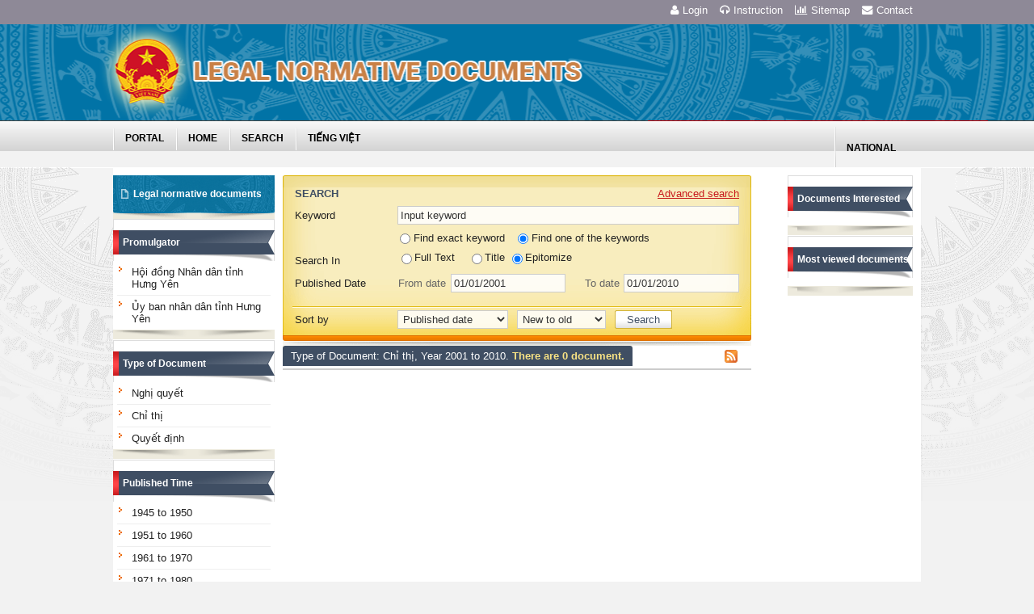

--- FILE ---
content_type: text/html; charset=utf-8
request_url: https://vbpl.vn/hungyen/Pages/VanBanTA.aspx?fromyear=01/01/2001&toyear=01/01/2010&idLoaiVanBan=417&dvid=253
body_size: 16240
content:

<!DOCTYPE html >
<html lang="en" class="sb-init" dir="ltr">
    <head><meta http-equiv="X-UA-Compatible" content="IE=8" /><meta http-equiv="X-UA-Compatible" content="IE=edge" /><meta name="ProgId" content="SharePoint.WebPartPage.Document" /><meta name="WebPartPageExpansion" content="full" /><meta name="GENERATOR" content="Microsoft SharePoint" /><meta http-equiv="Content-type" content="text/html; charset=utf-8" /><meta http-equiv="Expires" content="0" />
        <title>
	
                Hưng Yên
            
</title>
        <!--MS-->
        <!--ME	-->
        
        <link rel="stylesheet" type="text/css" href="/_layouts/15/1033/styles/Themable/corev15.css?rev=vNdEJL6%2BwYC8DTL3JARWRg%3D%3D"/>
<link rel="stylesheet" type="text/css" href="/VBQPPL_UserControls/Resources/css/font-awesome/css/font-awesome.min.css"/>
<link rel="stylesheet" type="text/css" href="/VBQPPL_UserControls/Publishing_22/Resources/css/reset.css"/>
<link rel="stylesheet" type="text/css" href="/VBQPPL_UserControls/Publishing_22/Resources/css/jquery.cluetip.css"/>
<link rel="stylesheet" type="text/css" href="/VBQPPL_UserControls/Publishing_22/Resources/css/jquery.easySlider.css"/>
<link rel="stylesheet" type="text/css" href="/VBQPPL_UserControls/Publishing_22/Resources/css/styles.css"/>
<link rel="stylesheet" type="text/css" href="/VBQPPL_UserControls/Resources/css/jquery.multiSelect.css"/>
<link rel="stylesheet" type="text/css" href="/VBQPPL_UserControls/Resources/css/jquery.treeview.css"/>
<link rel="stylesheet" type="text/css" href="/VBQPPL_UserControls/Resources/css/jquery-ui-1.8.6.gray-green.css"/>
<link rel="stylesheet" type="text/css" href="/VBQPPL_UserControls/Resources/css/jquery.autocomplete.css"/>

        
        <script type="text/javascript" src="/ScriptResource.axd?d=9aHERpQHgtLmjnM5Bl82Wd915wnRSbKNcR39ffZPhUD6My8L2vqfldshkblYSaPRQ86NGTibaGXLAwfJP_6g86Fk_ivRPca1ZLSl_FLUsxJ4QGDGGvoGMN2EJSIANxzckGPurXbio__6QY__i1I81YDyreepWqLdU253BFvlWjLph3N-d5RV8bSittCTZl0p0&amp;t=49337fe8"></script>
<script type="text/javascript" src="/_layouts/15/blank.js?rev=ZaOXZEobVwykPO9g8hq%2F8A%3D%3D"></script>
<script type="text/javascript" src="/ScriptResource.axd?d=N4jw3SwDmx1zDqvhTas6g_XR3SGqgrtj3pPVnw-TONavBJCD89aSJp7CiV92HI6mmg33d_MGpF5qXhyxToCel8Sof4GkdxjRlK7xyy8hRh9ywRPFcs3aYSZ6razpNS6MN2AxCkuN5sWNQNjNdmmDUh1k9UTBo-vWHZfDESFMs0tIwAFDeHWpiUmiiw_p_5Ib0&amp;t=49337fe8"></script>
<link type="text/xml" rel="alternate" href="/hungyen/_vti_bin/spsdisco.aspx" />
            
            
            <link rel="canonical" href="https://vbpl.vn:443/hungyen/Pages/VanBanTA.aspx?fromyear=01/01/2001&amp;toyear=01/01/2010&amp;idLoaiVanBan=417&amp;dvid=253" />
            
            
        <span id="DeltaSPWebPartManager">
            
        </span><meta charset="utf-8" />
        
        <!-- javascript -->
        <script src="/VBQPPL_UserControls/Resources/js/jquery-1.8.3.js" type="text/javascript">//<![CDATA[
        
        
        
        
        
        
        
        
        
        
        
        
        
        
        //]]></script>
        <script src="/VBQPPL_UserControls/Resources/js/jquery-ui-1.9.2.custom.min.js" type="text/javascript">//<![CDATA[
        
        
        
        
        
        
        
        
        
        
        
        
        
        
        //]]></script>
        <script src="/VBQPPL_UserControls/Resources/js/jquery.validate.js" type="text/javascript">//<![CDATA[
        
        
        
        
        
        
        
        
        
        
        
        
        
        
        //]]></script>
        <script src="/VBQPPL_UserControls/Resources/js/jquery.ui.datepicker-vi.js" type="text/javascript">//<![CDATA[
        
        
        
        
        
        
        
        
        
        
        
        
        
        
        //]]></script>
        <script src="/VBQPPL_UserControls/Resources/js/jquery.multiselect.js" type="text/javascript">//<![CDATA[
        
        
        
        
        
        
        
        
        
        
        
        
        
        
        //]]></script>
        <script src="/VBQPPL_UserControls/Resources/js/jquery.treeview.js" type="text/javascript">//<![CDATA[
        
        
        
        
        
        
        
        
        
        
        
        
        
        
        //]]></script>
        <script src="/VBQPPL_UserControls/Resources/js/jquery.autocomplete.js" type="text/javascript">//<![CDATA[
        
        
        
        
        
        
        
        
        
        
        
        
        
        
        //]]></script>
        <script src="/VBQPPL_UserControls/Resources/js/GridView.js" type="text/javascript">//<![CDATA[
        
        
        
        
        
        
        
        
        
        
        
        
        
        
        //]]></script>
        <script src="/VBQPPL_UserControls/Resources/js/QPortal.js" type="text/javascript">//<![CDATA[
        
        
        
        
        
        
        
        
        
        
        
        
        
        
        //]]></script>
        <script src="/VBQPPL_UserControls/Resources/js/siteScript.js" type="text/javascript">//<![CDATA[
        
        
        
        
        
        
        
        
        
        
        
        
        
        
        //]]></script>
        <script src="/VBQPPL_UserControls/Resources/js/jquery.address-1.5.js" type="text/javascript">//<![CDATA[
        
        
        
        
        
        
        
        
        
        
        
        
        
        
        //]]></script>
        <script src="/VBQPPL_UserControls/Resources/js/jquery.idTabs.min.js" type="text/javascript">//<![CDATA[
        
        
        
        
        
        
        
        
        
        
        
        
        
        
        //]]></script>
        <script src="/VBQPPL_UserControls/Resources/js/jquery.cluetip.all.min.js" type="text/javascript">//<![CDATA[
        
        
        
        
        
        
        
        
        
        
        
        
        
        
        //]]></script>
        <script src="/VBQPPL_UserControls/Resources/js/jquery.highlight-4.js" type="text/javascript">//<![CDATA[
        
        
        
        
        
        
        
        
        
        
        
        
        
        
        //]]></script>
        <!-- style -->
        <script type="text/javascript">//<![CDATA[
		$(document).ready(function(){
			$("a.jt").cluetip({
			cluetipClass: 'jtip',
			width:600
			});
		});
	
        
        
        
        
        
        
        
        
        
        
        
        
        //]]></script>
        
        <!--[if gte IE 9]>
        <link href="/VBQPPL_UserControls/Publishing_22/Resources/css/ie.css" media="screen, projection" rel="stylesheet" type="text/css" />
        <![endif]-->
        <!--[if IE 8]>
        <link href="/VBQPPL_UserControls/Publishing_22/Resources/css/ie8.css" media="screen, projection" rel="stylesheet" type="text/css" />
        <![endif]-->
        <!--[if lte IE 7]>
        <link href="/VBQPPL_UserControls/Publishing_22/Resources/css/ie7.css" media="screen, projection" rel="stylesheet" type="text/css" />
        <![endif]-->
        
        <!--Kết thúc style quản trị mới-->
        <style>//<![CDATA[
        	.top-navigation {background:url('/PublishingImages/VBPL-TN.png') no-repeat top left;}
        
        
        
        
        
        
        
        
        
        
        
        
        
        //]]></style>
        
        
        
        
        
        
    </head>
    <body onhashchange="if (typeof(_spBodyOnHashChange) != 'undefined') _spBodyOnHashChange();"><form method="post" action="./VanBanTA.aspx?fromyear=01%2f01%2f2001&amp;toyear=01%2f01%2f2010&amp;idLoaiVanBan=417&amp;dvid=253" onsubmit="javascript:return WebForm_OnSubmit();" id="aspnetForm">
<div class="aspNetHidden">
<input type="hidden" name="_wpcmWpid" id="_wpcmWpid" value="" />
<input type="hidden" name="wpcmVal" id="wpcmVal" value="" />
<input type="hidden" name="MSOWebPartPage_PostbackSource" id="MSOWebPartPage_PostbackSource" value="" />
<input type="hidden" name="MSOTlPn_SelectedWpId" id="MSOTlPn_SelectedWpId" value="" />
<input type="hidden" name="MSOTlPn_View" id="MSOTlPn_View" value="0" />
<input type="hidden" name="MSOTlPn_ShowSettings" id="MSOTlPn_ShowSettings" value="False" />
<input type="hidden" name="MSOGallery_SelectedLibrary" id="MSOGallery_SelectedLibrary" value="" />
<input type="hidden" name="MSOGallery_FilterString" id="MSOGallery_FilterString" value="" />
<input type="hidden" name="MSOTlPn_Button" id="MSOTlPn_Button" value="none" />
<input type="hidden" name="__EVENTTARGET" id="__EVENTTARGET" value="" />
<input type="hidden" name="__EVENTARGUMENT" id="__EVENTARGUMENT" value="" />
<input type="hidden" name="__REQUESTDIGEST" id="__REQUESTDIGEST" value="noDigest" />
<input type="hidden" name="MSOSPWebPartManager_DisplayModeName" id="MSOSPWebPartManager_DisplayModeName" value="Browse" />
<input type="hidden" name="MSOSPWebPartManager_ExitingDesignMode" id="MSOSPWebPartManager_ExitingDesignMode" value="false" />
<input type="hidden" name="MSOWebPartPage_Shared" id="MSOWebPartPage_Shared" value="" />
<input type="hidden" name="MSOLayout_LayoutChanges" id="MSOLayout_LayoutChanges" value="" />
<input type="hidden" name="MSOLayout_InDesignMode" id="MSOLayout_InDesignMode" value="" />
<input type="hidden" name="_wpSelected" id="_wpSelected" value="" />
<input type="hidden" name="_wzSelected" id="_wzSelected" value="" />
<input type="hidden" name="MSOSPWebPartManager_OldDisplayModeName" id="MSOSPWebPartManager_OldDisplayModeName" value="Browse" />
<input type="hidden" name="MSOSPWebPartManager_StartWebPartEditingName" id="MSOSPWebPartManager_StartWebPartEditingName" value="false" />
<input type="hidden" name="MSOSPWebPartManager_EndWebPartEditing" id="MSOSPWebPartManager_EndWebPartEditing" value="false" />
<input type="hidden" name="__VIEWSTATE" id="__VIEWSTATE" value="/[base64]/pA==" />
</div>

<script type="text/javascript">
//<![CDATA[
var theForm = document.forms['aspnetForm'];
if (!theForm) {
    theForm = document.aspnetForm;
}
function __doPostBack(eventTarget, eventArgument) {
    if (!theForm.onsubmit || (theForm.onsubmit() != false)) {
        theForm.__EVENTTARGET.value = eventTarget;
        theForm.__EVENTARGUMENT.value = eventArgument;
        theForm.submit();
    }
}
//]]>
</script>


<script src="/WebResource.axd?d=8u8ehpYoNRsOqUgdWbLHCrGPH4YKLjyRN2hsxKMGGTItJdR2Y6dKnLrNx5r4WOuSFo8sK5ovhkyt0javvk-LU30gIIRifvDi6O0-llETXVs1&amp;t=637814905746327080" type="text/javascript"></script>


<script type="text/javascript">
//<![CDATA[
var MSOWebPartPageFormName = 'aspnetForm';
var g_presenceEnabled = true;
var g_wsaEnabled = false;
var g_wsaQoSEnabled = false;
var g_wsaQoSDataPoints = [];
var g_wsaLCID = 1033;
var g_wsaListTemplateId = 850;
var g_wsaSiteTemplateId = 'BLANKINTERNET#0';
var _fV4UI=true;var _spPageContextInfo = {webServerRelativeUrl: "\u002fhungyen", webAbsoluteUrl: "https:\u002f\u002fvbpl.vn\u002fhungyen", siteAbsoluteUrl: "https:\u002f\u002fvbpl.vn", serverRequestPath: "\u002fhungyen\u002fPages\u002fVanBanTA.aspx", layoutsUrl: "_layouts\u002f15", webTitle: "H\u01B0ng Y\u00EAn", webTemplate: "53", tenantAppVersion: "0", isAppWeb: false, Has2019Era: true, webLogoUrl: "_layouts\u002f15\u002fimages\u002fsiteicon.png", webLanguage: 1033, currentLanguage: 1033, currentUICultureName: "en-US", currentCultureName: "en-US", clientServerTimeDelta: new Date("2025-11-22T07:18:59.1936762Z") - new Date(), siteClientTag: "2991$$15.0.5529.1000", crossDomainPhotosEnabled:false, webUIVersion:15, webPermMasks:{High:16,Low:200769},pageListId:"{040306be-f8f4-4e9a-ac87-2ab8c505c7dc}",pageItemId:147, pagePersonalizationScope:1, alertsEnabled:false, siteServerRelativeUrl: "\u002f", allowSilverlightPrompt:'True'};var L_Menu_BaseUrl="/hungyen";
var L_Menu_LCID="1033";
var L_Menu_SiteTheme="null";
document.onreadystatechange=fnRemoveAllStatus; function fnRemoveAllStatus(){removeAllStatus(true)};var _spWebPartComponents = new Object();//]]>
</script>

<script src="/_layouts/15/blank.js?rev=ZaOXZEobVwykPO9g8hq%2F8A%3D%3D" type="text/javascript"></script>
<script type="text/javascript">
//<![CDATA[
(function(){

        if (typeof(_spBodyOnLoadFunctions) === 'undefined' || _spBodyOnLoadFunctions === null) {
            return;
        }
        _spBodyOnLoadFunctions.push(function() 
        {
          ExecuteOrDelayUntilScriptLoaded(
            function()
            {
              var pairs = SP.ScriptHelpers.getDocumentQueryPairs();
              var followDoc, itemId, listId, docName;
              for (var key in pairs)
              {
                if(key.toLowerCase() == 'followdocument') 
                  followDoc = pairs[key];
                else if(key.toLowerCase() == 'itemid') 
                  itemId = pairs[key];
                else if(key.toLowerCase() == 'listid') 
                  listId = pairs[key];
                else if(key.toLowerCase() == 'docname') 
                  docName = decodeURI(pairs[key]);
              } 

              if(followDoc != null && followDoc == '1' && listId!=null && itemId != null && docName != null)
              {
                SP.SOD.executeFunc('followingcommon.js', 'FollowDocumentFromEmail', function() 
                { 
                  FollowDocumentFromEmail(itemId, listId, docName);
                });
              }

            }, 'SP.init.js');

        });
    })();(function(){

        if (typeof(_spBodyOnLoadFunctions) === 'undefined' || _spBodyOnLoadFunctions === null) {
            return;
        }
        _spBodyOnLoadFunctions.push(function() {

            if (typeof(SPClientTemplates) === 'undefined' || SPClientTemplates === null || (typeof(APD_InAssetPicker) === 'function' && APD_InAssetPicker())) {
                return;
            }

            var renderFollowFooter = function(renderCtx,  calloutActionMenu)
            {
                if (renderCtx.ListTemplateType == 700) 
                    myDocsActionsMenuPopulator(renderCtx, calloutActionMenu);
                else
                    CalloutOnPostRenderTemplate(renderCtx, calloutActionMenu);

                var listItem = renderCtx.CurrentItem;
                if (typeof(listItem) === 'undefined' || listItem === null) {
                    return;
                }
                if (listItem.FSObjType == 0) {
                    calloutActionMenu.addAction(new CalloutAction({
                        text: Strings.STS.L_CalloutFollowAction,
                        tooltip: Strings.STS.L_CalloutFollowAction_Tooltip,
                        onClickCallback: function (calloutActionClickEvent, calloutAction) {
                            var callout = GetCalloutFromRenderCtx(renderCtx);
                            if (!(typeof(callout) === 'undefined' || callout === null))
                                callout.close();
                            SP.SOD.executeFunc('followingcommon.js', 'FollowSelectedDocument', function() { FollowSelectedDocument(renderCtx); });
                        }
                    }));
                }
            };

            var registerOverride = function(id) {
                var followingOverridePostRenderCtx = {};
                followingOverridePostRenderCtx.BaseViewID = 'Callout';
                followingOverridePostRenderCtx.ListTemplateType = id;
                followingOverridePostRenderCtx.Templates = {};
                followingOverridePostRenderCtx.Templates.Footer = function(renderCtx) {
                    var  renderECB;
                    if (typeof(isSharedWithMeView) === 'undefined' || isSharedWithMeView === null) {
                        renderECB = true;
                    } else {
                        var viewCtx = getViewCtxFromCalloutCtx(renderCtx);
                        renderECB = !isSharedWithMeView(viewCtx);
                    }
                    return CalloutRenderFooterTemplate(renderCtx, renderFollowFooter, renderECB);
                };
                SPClientTemplates.TemplateManager.RegisterTemplateOverrides(followingOverridePostRenderCtx);
            }
            registerOverride(101);
            registerOverride(700);
        });
    })();if (typeof(DeferWebFormInitCallback) == 'function') DeferWebFormInitCallback();function WebForm_OnSubmit() {
UpdateFormDigest('\u002fhungyen', 1440000);if (typeof(_spFormOnSubmitWrapper) != 'undefined') {return _spFormOnSubmitWrapper();} else {return true;};
return true;
}
//]]>
</script>

<div class="aspNetHidden">

	<input type="hidden" name="__VIEWSTATEGENERATOR" id="__VIEWSTATEGENERATOR" value="E75E4FE5" />
</div><script type="text/javascript">
//<![CDATA[
Sys.WebForms.PageRequestManager._initialize('ctl00$ScriptManager', 'aspnetForm', [], [], [], 90, 'ctl00');
//]]>
</script>

        
        
        
        
        <div class="hiddent-container" style="display: none;">
            <div id="dialog-form">
            </div>
            <div id="dialog-confirm">
            </div>
            <div id="dialog-message">
            </div>
            <div id="message-container">
            </div>
            <div id="dialog-form-4">
            </div>
            <div id="dialog-form-2">
            </div>
            <div id="dialog-form-3">
            </div>
        </div>
        <div id="wrapper">
            
            
            <!-- START:Wrapper -->
            <div id="header">
                
                <div id="ctl00_g_987b1618_aa94_4d8d_ab66_2dabff2f0941" __MarkupType="vsattributemarkup" __WebPartId="{987b1618-aa94-4d8d-ab66-2dabff2f0941}" WebPart="true" IsClosed="false">
	
	<!-- Global site tag (gtag.js) - Google Analytics --> 
<script async src="https://www.googletagmanager.com/gtag/js?id=UA-58617573-1"></script> 
<script> 
	window.dataLayer = window.dataLayer || []; 
	function gtag(){dataLayer.push(arguments);} 
	gtag('js', new Date()); 
	gtag('config', 'UA-58617573-1'); 
</script>

<div class="header-top">
	<div class="content-heder-top">
	<a href="/hungyen/Pages/vbpqen-hienthilienhe.aspx"><i class="fa fa-envelope" aria-hidden="true"></i>Contact</a>
	<a href="/hungyen/Pages/sitemap.aspx"><i class="fa fa-bar-chart" aria-hidden="true"></i>Sitemap</a>
	<a href="/huongdan/CSDLVanbanphapluat.html"><i class="fa fa-headphones" aria-hidden="true"></i>Instruction</a>
    
	<a href="/_layouts/authenticate.aspx?source=%252fhungyen%252fPages%252fVanBanTA.aspx%253ffromyear%253d01%252f01%252f2001%2526toyear%253d01%252f01%252f2010%2526idLoaiVanBan%253d417%2526dvid%253d253"><i class="fa fa-user" aria-hidden="true"></i>Login</a>
    
	</div>
</div>

</div>
                
                
                
                <span id="DeltaPlaceHolderMainBannerHolder">
                    
	<menu class="ms-hide">
	<ie:menuitem id="MSOMenu_Help" iconsrc="/_layouts/15/images/HelpIcon.gif" onmenuclick="MSOWebPartPage_SetNewWindowLocation(MenuWebPart.getAttribute('helpLink'), MenuWebPart.getAttribute('helpMode'))" text="Help" type="option" style="display:none">

	</ie:menuitem>
</menu>
  
   
                </span>
                
                
                <div id="ctl00_g_8f79ac3f_faf1_4cec_aa27_0b404369c1d1" __MarkupType="vsattributemarkup" __WebPartId="{8f79ac3f-faf1-4cec-aa27-0b404369c1d1}" WebPart="true" IsClosed="false">
	

<script type="text/javascript">
    $(document).ready(function () {
        //document.title = "Cơ sở dữ liệu quốc gia về văn bản quy phạm pháp luật Hưng Yên";
    });
</script>
<style>

.banner {
  background: transparent url("/VBQPPL_UserControls/Resources/images/bannerTitle.png") no-repeat scroll center top !important;
  height: 100%;
  margin: auto;
  padding-left: 65px;
  max-width: 1000px;
}
.bannerEN {
  background: transparent url("/VBQPPL_UserControls/Resources/images/bannerTitleEN.png") no-repeat scroll center top !important;
  height: 100%;
  margin: auto;
  padding-left: 65px;
  max-width: 1000px;
}
</style>
<div id="content-banner">
    
        <div class="bannerEN"></div>
    
</div>

</div>
                
                <div id="content-menu-top">
                    
                    <div id="ctl00_g_8df9da4a_4c18_4505_b02d_30d29613fcc3" __MarkupType="vsattributemarkup" __WebPartId="{8df9da4a-4c18-4505-b02d-30d29613fcc3}" WebPart="true" IsClosed="false">
	
<style type="text/css">
    #menu .right .list-quanhuyen tr td ul li a{
        text-transform:none;
    }
</style>
<link href="/VBQPPL_UserControls/Publishing_22/Resources/jquery.selectbox-0.2/css/jquery.selectbox.css" type="text/css" rel="stylesheet" />
<script src="/VBQPPL_UserControls/Publishing_22/Resources/jquery.selectbox-0.2/js/jquery.selectbox-0.2.js" type="text/javascript"></script>
<script src="/VBQPPL_UserControls/Publishing_portal/Resources/js/VBQPPL_Portal.js" type="text/javascript"></script>

<div id="menu">
    <div class="menu-container">
        
        <ul class="topMenu">
            <li><a href="/"><span>Portal</span></a></li>

            <li><a href="/hungyen/Pages/vbpqen.aspx"><span>Home</span></a></li>
            <li><a href="/hungyen/Pages/vbpq-search.aspx"><span>Search</span></a></li>
            <li><a href="/hungyen/Pages/Home.aspx"><span>Tiếng Việt</span></a></li>
        </ul>

        <script type="text/javascript">
            $(function () {
                $("#HovershowListDonVi").hover(function () {
                    $('.list-diaphuong .container').show();
                }, function () {
                    $('.list-diaphuong .container').hide();
                });
                //select lại tên đơn vị
                var tenDonVi = $(".list-diaphuong a[href='/hungyen/pages/vbpqen.aspx']").text();
                $("#showListDonVi span").html(tenDonVi);

                var popupWidth = $("#menu .menu-container .right .list-diaphuong .container").width();
                var popupNameWith = $("#showListDonVi").width();
                var popupPos = 35 - (popupWidth - popupNameWith);
                $(".list-diaphuong").css("left", popupPos);
            });
        </script>

        
        
        <div class="right">
            <ul>
                <li><a href="/tw/Pages/vbpqen.aspx" class=""><span>National</span></a></li>
            </ul>
        </div>
        
        <div id='bttop'>Move to top</div>
        
    </div>
</div>

</div>
                    
                </div>
            </div>
            <div id="content-layouts-wrapper">
                <div id="content-layouts">
                    <!-- content -->
                    <div id="content">
                        <!-- cột trái -->
                        <div class="left-200">
                            <!-- menu trái -->
                            <!-- menu trái -->
                            <!-- cơ quan ban hành và loại văn bản -->
                            
                            
                            <span id="DeltaPlaceHolderMainCPH_Left">
                                


<div class="ms-webpart-zone ms-fullWidth">
	<div id="MSOZoneCell_WebPartctl00_ctl37_g_54c2dce2_9568_4456_bb40_e13e47d992d9" class="s4-wpcell-plain ms-webpartzone-cell ms-webpart-cell-vertical ms-fullWidth ">
		<div class="ms-webpart-chrome ms-webpart-chrome-vertical ms-webpart-chrome-fullWidth ">
			<div WebPartID="e8fd4e55-d65d-4c08-83f4-aed8451a2277" HasPers="false" id="WebPartctl00_ctl37_g_54c2dce2_9568_4456_bb40_e13e47d992d9" width="100%" class="ms-WPBody " allowDelete="false" style="" ><div id="ctl00_ctl37_g_54c2dce2_9568_4456_bb40_e13e47d992d9">
				
<div class="box-container">
    <div class="left-menu">
        <div class="bottom">
            <div class="left-menu-c">
              <div class="content">
                    <ul>
                        <li><span><a href="/hungyen/Pages/vbpqen.aspx?dvid=253">Legal normative documents</a></span></li>
                        
                        
                        
                        
                    </ul>
                </div>
            </div>
        </div>
    </div>
</div>
<!--start cache: Falsehttps//vbplvn/hungyenvbqpplusercontrolspublishing22ucdanhmucascx253 || 11/22/2025 2:18:59 PM --><!--Timer:00:00:00.0021234==UrlControls:\VBQPPL_UserControls\Publishing_22\uc_DanhMuc.ascx.wpLoadUserControls_EnVi_Cache -->

			</div><div class="ms-clear"></div></div>
		</div><div class="ms-PartSpacingVertical"></div>
	</div><div id="MSOZoneCell_WebPartctl00_ctl37_g_46809f5c_d665_4213_8234_dfcda7f2ba03" class="s4-wpcell-plain ms-webpartzone-cell ms-webpart-cell-vertical ms-fullWidth ">
		<div class="ms-webpart-chrome ms-webpart-chrome-vertical ms-webpart-chrome-fullWidth ">
			<div WebPartID="071d661f-1f81-4b2d-b754-1b6304004902" HasPers="false" id="WebPartctl00_ctl37_g_46809f5c_d665_4213_8234_dfcda7f2ba03" width="100%" class="ms-WPBody " allowDelete="false" style="" ><div id="ctl00_ctl37_g_46809f5c_d665_4213_8234_dfcda7f2ba03">
				
  <script type="text/javascript">
      //Đăng ký click 2 cấp.
      $(document).ready(function () {
          $("#capCQ li span a").click(function () {

              var childMenu = ($(this).parent().parent().find("ul").length > 0); //Có đối tượng con hay không
              var isActived = $(this).parent().parent().hasClass("active"); //Đã được select sẵn hay không

              if (childMenu || isActived) {
                  $("#capCQ li").removeClass("active");
                  $(this).parent().parent().addClass("active");
                  return false;
              }
          });
      });
	</script>


<div class="box-container">
    <div class="box-content-01">
        <div class="top">
            <div>
                <a href="#">Promulgator</a></div>
        </div>
        <div class="content">
            <ul class="category" id="capCQ">
                
                <li><span><a href="/hungyen/Pages/vanbanTA.aspx?dvid=253&cqbh=551">
                    Hội đồng Nhân dân tỉnh Hưng Yên</a></span></li>
                
                <li><span><a href="/hungyen/Pages/vanbanTA.aspx?dvid=253&cqbh=552">
                    Ủy ban nhân dân tỉnh Hưng Yên</a></span></li>
                
            </ul>
        </div>
        <div class="bottom">
            <div>
                &nbsp;</div>
        </div>
    </div>
</div>
<div class="box-container">
    <div class="box-content-01">
        <div class="top">
            <div>
                <a href="#">Type of Document</a></div>
        </div>
        <div class="content">
            <ul class="category">
                
                <li><span><a href="/hungyen/Pages/vanbanTA.aspx?dvid=253&idLoaiVanBan=416">
                    Nghị quyết</a></span></li>
                
                <li><span><a href="/hungyen/Pages/vanbanTA.aspx?dvid=253&idLoaiVanBan=417">
                    Chỉ thị</a></span></li>
                
                <li><span><a href="/hungyen/Pages/vanbanTA.aspx?dvid=253&idLoaiVanBan=418">
                    Quyết định</a></span></li>
                
            </ul>
        </div>
        <div class="bottom">
            <div>
                &nbsp;</div>
        </div>
    </div>
</div>
<!--start cache: Falsehttps//vbplvn/hungyenvbqpplusercontrolspublishing22ucmenuascx253 || 11/22/2025 2:18:59 PM --><!--Timer:00:00:00.0217045==UrlControls:\VBQPPL_UserControls\Publishing_22\uc_Menu.ascx.wpLoadUserControls_EnVi_Cache -->

			</div><div class="ms-clear"></div></div>
		</div><div class="ms-PartSpacingVertical"></div>
	</div><div id="MSOZoneCell_WebPartctl00_ctl37_g_bc8e5548_2a22_46b2_9e7f_934f282405c2" class="s4-wpcell-plain ms-webpartzone-cell ms-webpart-cell-vertical ms-fullWidth ">
		<div class="ms-webpart-chrome ms-webpart-chrome-vertical ms-webpart-chrome-fullWidth ">
			<div WebPartID="03d344b3-7efd-4a9f-868e-872abaca882e" HasPers="false" id="WebPartctl00_ctl37_g_bc8e5548_2a22_46b2_9e7f_934f282405c2" width="100%" class="ms-WPBody " allowDelete="false" style="" ><div id="ctl00_ctl37_g_bc8e5548_2a22_46b2_9e7f_934f282405c2">
				
<script type="text/javascript">
    $(document).ready(function () {
        var UrlPostChonVanBan = "/VBQPPL_UserControls/Publishing_22/pMenuNamBanHanh.aspx?Nam=2001&IsCurrentWeb=/hungyen&IsVietNamese=False&dvid=253";
        $.post(UrlPostChonVanBan, function (data) {
            $("#nambanhanh_2001").html(data); //Html
        });
    });
</script>

<div class="box-container">
    <div class="box-content-01">
        <div class="top">
            <div>
                <a href="javascript:;">Published Time</a></div>
        </div>
        <div class="content">
            <ul id="nambanhanh" class="category">
                <li><span><a href="/hungyen/Pages/vanbanTA.aspx?fromyear=01/01/1945&amp;toyear=31/12/1950&idLoaiVanBan=417&dvid=253">
                    1945 to 1950</a> </span> 
                        <ul id="nambanhanh_1945" class="ypublish">
                        </ul>
                    </li>
                
                <li><span><a href="/hungyen/Pages/vanbanTA.aspx?fromyear=01/01/1951&amp;toyear=31/12/1960&idLoaiVanBan=417&dvid=253">
                    1951 to 1960</a> </span> 
                    <ul id="nambanhanh_1951" class="ypublish">
                    </ul>
                    
                    </li>
                
                <li><span><a href="/hungyen/Pages/vanbanTA.aspx?fromyear=01/01/1961&amp;toyear=31/12/1970&idLoaiVanBan=417&dvid=253">
                    1961 to 1970</a> </span> 
                    <ul id="nambanhanh_1961" class="ypublish">
                    </ul>
                    </li>
                
                <li><span><a href="/hungyen/Pages/vanbanTA.aspx?fromyear=01/01/1971&amp;toyear=31/12/1980&idLoaiVanBan=417&dvid=253">
                    1971 to 1980</a> </span> 
                    <ul id="nambanhanh_1971" class="ypublish">
                    </ul>
                    </li>
                
                <li><span><a href="/hungyen/Pages/vanbanTA.aspx?fromyear=01/01/1981&amp;toyear=31/12/1990&idLoaiVanBan=417&dvid=253">
                    1981 to 1990</a> </span> 
                    <ul id="nambanhanh_1981" class="ypublish">
                    </ul>
                    </li>
                
                <li><span><a href="/hungyen/Pages/vanbanTA.aspx?fromyear=01/01/1991&amp;toyear=31/12/2000&idLoaiVanBan=417&dvid=253">
                    1991 to 2000</a> </span> 
                        <ul id="nambanhanh_1991" class="ypublish">
                    </ul>
                    
                    </li>
                
                <li><span><a href="/hungyen/Pages/vanbanTA.aspx?fromyear=01/01/2001&amp;toyear=01/01/2010&idLoaiVanBan=417&dvid=253">
                    2001 to 2010</a> </span> 
                    <ul id="nambanhanh_1991" class="ypublish">
                    </ul>
                    </li>
                
                <li><span><a href="/hungyen/Pages/vanbanTA.aspx?fromyear=01/01/2011&amp;toyear=31/12/2020&idLoaiVanBan=417&dvid=253">
                    2011 to 2020</a> </span> 
                        <ul id="nambanhanh_2011" class="ypublish">
                        </ul>
                    </li>
                 <li><span><a href="/hungyen/Pages/vanbanTA.aspx?fromyear=01/01/2021&amp;toyear=31/12/2030&idLoaiVanBan=417&dvid=253">
                    2021 to 2030</a> </span> 
                        <ul id="nambanhanh_2021" class="ypublish">
                        </ul>
                    </li>
                
            </ul>
        </div>
        <div class="bottom">
            <div>
                &nbsp;</div>
        </div>
    </div>
</div>


<style type="text/css">
 ul li ul.ypublish{display:block !important; padding-left:10px;}
 ul li ul.ypublish li{
    border-bottom: 1px solid #eee !important;
}
</style>
<!--start cache: Falsehttps//vbplvn/hungyenvbqpplusercontrolspublishing22ucmenunambanhanhascx253 || 11/22/2025 2:18:59 PM --><!--Timer:00:00:00.0030559==UrlControls:\VBQPPL_UserControls\Publishing_22\uc_menuNambanhanh.ascx.wpLoadUserControls_EnVi_Cache -->

			</div><div class="ms-clear"></div></div>
		</div>
	</div>
</div>


                            </span>
                            
                            <!-- loại văn bản -->
                        </div>
                        <!-- cột trái -->
                        <!-- cột phải 790 zone1-->
                        <div class="right-790">
                            <!-- Cột giữa -->
                            <div class="left-580">
                                <!-- ô tìm kiếm -->
                                
                                
                                <span id="DeltaPlaceHolderMainCPH_Main">
                                    
<div class="ms-webpart-zone ms-fullWidth">
	<div id="MSOZoneCell_WebPartctl00_ctl37_g_97400a97_b796_4964_901c_9ae69b4b519b" class="s4-wpcell-plain ms-webpartzone-cell ms-webpart-cell-vertical ms-fullWidth ">
		<div class="ms-webpart-chrome ms-webpart-chrome-vertical ms-webpart-chrome-fullWidth ">
			<div WebPartID="acfb136b-9ca2-4721-926d-b0adcb3f6f42" HasPers="false" id="WebPartctl00_ctl37_g_97400a97_b796_4964_901c_9ae69b4b519b" width="100%" class="ms-WPBody " allowDelete="false" style="" ><div id="ctl00_ctl37_g_97400a97_b796_4964_901c_9ae69b4b519b">
				
<link href="/VBQPPL_UserControls/Publishing_22/Resources/css/balloontip.css" rel="stylesheet" type="text/css" />
<script src="/VBQPPL_UserControls/Publishing_22/Resources/js/balloontip.js" type="text/javascript"></script>
<script src="/VBQPPL_UserControls/Publishing_22/Resources/js/search.js" type="text/javascript"></script>
<script type="text/javascript">
     var typeOfForm = 0;
     $(document).ready(function () {
         document.title = "Cơ sở dữ liệu quốc gia về văn bản quy phạm pháp luật Hưng Yên";
    
      $.datepicker.setDefaults($.datepicker.regional['']);
    $("#TuNgay").datepicker({
        dateFormat: "dd/mm/yy",
        changeMonth: true,
        maxDate: $("#DenNgay").val(),
        onSelect: function (dateStr) {
            $('#DenNgay').datepicker('option', { minDate: $("#TuNgay").val() });
        }
    });

    $("#DenNgay").datepicker({
        dateFormat: "dd/mm/yy",
        changeMonth: true,
        minDate: $("#TuNgay").val(),
        onSelect: function (dateStr) {
            $('#TuNgay').datepicker('option', { maxDate: $("#DenNgay").val() });
        }
    });
    

        var urlloadDefault = '/VBQPPL_UserControls/Publishing/TimKiem/pKetQuaTimKiem.aspx?dvid=253&fromyear=01/01/2001&toyear=01/01/2010&idLoaiVanBan=417&dvid_old=253&IsVietNamese=False';
        if ("True" == "False") {
            loadAjaxContent(urlloadDefault, "#grid_vanban");
        }

        ShowFormSearch(false);
        
            $("select.mutil").multiSelect({ oneOrMoreSelected: '*', selectAllText: '<b>Select All</b>', noneSelected : 'Select', optGroupSelectable: false, moreText: "More" });
        
        
        $("form #PopupVanBanSearchAdvance").submit(function () {
         var objTimTrong='';
         var stypeCheck = "";
            if ($("#AdvanceKeyword").val() != 'Từ khóa tìm kiếm' && $("#AdvanceKeyword").val() != "") {
                stypeCheck = ($("#oneOrAll").attr("checked") == "checked") ? '&s=0' : '&s=1';
                if ($("#rdtoanvan").attr("checked") == "checked")
                    objTimTrong += 'VBPQFulltext';
                else if ($("#rdtrichyeu").attr("checked") == "checked")
                    objTimTrong += 'Title1,Title';
                else objTimTrong += "Title";

                objTimTrong = "SearchIn=" + objTimTrong;
            }
            var strReturn=getValueFormMutilSelect("PopupVanBanSearchAdvance");
            if(strReturn.indexOf('CoQuanBanHanh') > 0)
            {
                var objCQBHTemp=strReturn.substr(strReturn.indexOf('CoQuanBanHanh'));
                if(objCQBHTemp.indexOf('&')>0)
                {
                objCQBHTemp=objCQBHTemp.substr(objCQBHTemp.indexOf('&'));
                }
                var cqbhTemp=decodeURIComponent(objCQBHTemp).split(',');
                if(cqbhTemp.length >25)
                {
                alert('Cơ quan ban hành không được lớn hơn 25 cơ quan');
                return false;
                }
            }
            var urlload = "";
            
            urlload = 'dvid=253&IsVietNamese=false&' + objTimTrong + '&type=' +
                    typeOfForm + stypeCheck + '&' + getValueFormMutilSelect("PopupVanBanSearchAdvance");
            
            if ($("#grid_vanban").length) { //Check neeus la load ajax thi load ko thi load lai trang link khac
                loadAjaxContent("/VBQPPL_UserControls/Publishing/TimKiem/pKetQuaTimKiem.aspx?" + urlload, "#grid_vanban");
            } else {
                window.location.href = "/hungyen/pages/vbpq-timkiem.aspx?" + urlload;
            }
            return false;
        });
    });
</script>

<script type="text/javascript">
    $(document).ready(function () {
        
    });
   
</script>
<div class="box-container" id="PopupVanBanSearchAdvance">
    <div class="box-search FormSimple">
        
        <div class="box-search-c">
            <div class="title">
                Search
                <div class="right">
                    <a href="javascript:ShowFormSearch(false);" class="advance">Simple search </a> <a
                        href="javascript:ShowFormSearch(true);" class="simple">Advanced search </a>
                </div>
                <div style="float: right;display:none;" id="chonlai">
                     <a onclick="resetform();" id="A1" href="javascript:;" style="text-transform: none; font-weight: normal; text-decoration: underline; color: rgb(200, 26, 29); padding-right: 6px;"><span>Reset All</span> </a>
                </div>
            </div>
            <ul class="">
                <li>
                    <label>
                        Keyword</label>
                    <div class="input">
                        <input type="text" data="Input keyword" onblur="if(this.value=='') this.value='Input keyword';" onfocus="if(this.value=='Input keyword') this.value='';"
                            value="Input keyword"
                            name="Keyword" id="AdvanceKeyword" />
                    </div>
                </li>
                <li>
                    <div class="option">
                        <input name="s" type="radio" value="0"  />Find exact keyword &nbsp;&nbsp;
                        <input name="s" type="radio" value="1"  checked="checked"
                             />Find one of the keywords
                    </div>
                </li>
                <li>
                    <label>
                        Search In</label>
                    <div class="input">
                    <input id="rdtoanvan" name="TimTrong1" type="radio" value="VBPQFulltext" /><span>Full Text &nbsp;&nbsp;</span>
                                <input id="rdtieude" name="TimTrong1" type="radio" value="Title" /><span>Title
                                </span>
                                <input id="rdtrichyeu" name="TimTrong1" type="radio" value="Title1" checked="checked"/><span>Epitomize
                                </span>
                       
                    </div>
                </li>
                <li class="advance" id="LoaiVanBanDiv">
                    <label>
                        Type of document</label>
                    <div class="input">
                        <select name="LoaiVanBan" id="LoaiVanBan" class="mutil" multiple="multiple">
                            
                            <option value="416" >
                                Nghị quyết</option>
                            
                            <option value="417"  selected>
                                Chỉ thị</option>
                            
                            <option value="418" >
                                Quyết định</option>
                            
                        </select>
                    </div>
                </li>
                <li class="advance" id="CoQuanBanHanhDiv">
                    <label>
                        Promulgator</label>
                    <div class="input">
                        
                        <select name="CoQuanBanHanh" id="CoQuanBanHanh" class="mutil" multiple="multiple">
                            
                            <option value="551" >
                                Hội đồng Nhân dân tỉnh Hưng Yên</option>
                            
                            <option value="552" >
                                Ủy ban nhân dân tỉnh Hưng Yên</option>
                            
                        </select>
                        
                        
                    </div>
                </li>
                
                <li class="advance" id="TinhTrangHieuLucDiv">
                    <label>
                        Effect Status</label>
                    <div class="input">
                        <select name="TrangThaiHieuLuc" id="TrangThaiHieuLuc" class="mutil" multiple="multiple">
                            
                            <option value="7" >
                                Partially suspended enforcement</option>
                            
                            <option value="6" >
                                Suspended enforcement</option>
                            
                            <option value="5" >
                                Unknown</option>
                            
                            <option value="4" >
                                Partially Invalidated</option>
                            
                            <option value="3" >
                                Expired</option>
                            
                            <option value="2" >
                                Effective</option>
                            
                            <option value="1" >
                                Not Effective</option>
                            
                        </select>
                    </div>
                </li>
                <li class="date">
                    <label>
                        Published Date</label>
                    <label class="fix">
                        From date</label>
                    <div class="input">
                        <input type="text" id="TuNgay" name="fromyear" class="datePicker" value="01/01/2001" />
                    </div>
                    <label class="fix">
                        To date</label>
                    <div class="input" style="padding-right: 0px;">
                        <input type="text" id="DenNgay" name="toyear" class="datePicker" value="01/01/2010" />
                    </div>
                </li>
                <li class="submit">
                    <label>
                        Sort by</label>
                    <div class="input">
                        <select name="order" id="order">
                            <option value="VBPQNgayBanHanh"  selected>
                                Published date</option>
                            <option value="VBPQNgaycohieuluc" >
                                Effective date</option>
                           
                            <option value="VBPQNgayHetHieuLuc" >
                                Expiry date</option>
                            
                        </select>
                    </div>
                    <div class="input" style="width: 20%;">
                        <select name="TypeOfOrder" id="TypeOfOrder">
                            <option value="True" >Old to new</option>
                            <option value="False"  selected>New to old</option>
                        </select>
                    </div>
                    <div class="input">
                        <a href="javascript:;" class="button" id="searchSubmit"><span>Search</span> </a>
                    </div>
                </li>
            </ul>
        </div>
        
    </div>
</div>
<!--start cache: Falsehttps//vbplvn/hungyenvbqpplusercontrolspublishing22uctimkiemnangcaoascx253 || 11/22/2025 2:18:59 PM --><!--Timer:00:00:00.0484487==UrlControls:\VBQPPL_UserControls\Publishing_22\uc_TimKiemNangCao.ascx.wpLoadUserControls_EnVi_Cache -->

			</div><div class="ms-clear"></div></div>
		</div><div class="ms-PartSpacingVertical"></div>
	</div><div id="MSOZoneCell_WebPartctl00_ctl37_g_8c7a63d7_ff14_4b11_ad27_c52d414a303a" class="s4-wpcell-plain ms-webpartzone-cell ms-webpart-cell-vertical ms-fullWidth ">
		<div class="ms-webpart-chrome ms-webpart-chrome-vertical ms-webpart-chrome-fullWidth ">
			<div WebPartID="8b450036-e3f2-45ce-bf68-abef3dfb9563" HasPers="false" id="WebPartctl00_ctl37_g_8c7a63d7_ff14_4b11_ad27_c52d414a303a" width="100%" class="ms-WPBody " allowDelete="false" style="" ><div id="ctl00_ctl37_g_8c7a63d7_ff14_4b11_ad27_c52d414a303a">
				
<script type="text/javascript">
    function selectCQBH(idCat) {
        $("#capCQ a[href$=';#" + idCat + "']").addClass("active");
        $("#capCQ a[href$=';#" + idCat + "']").parent().addClass("active");
        $("#capCQ a[href$=';#" + idCat + "']").parent().parent().addClass("active");
        $("#capCQ a[href$=';#" + idCat + "']").parent().parent().parent().addClass("active");
        $("#capCQ a[href$=';#" + idCat + "']").parent().parent().parent().parent().addClass("active");
    }
   

    function selectLoaiVB(idLoai) {
        $("#loaiVB a[href$='idLoaiVanBan=" + idLoai + "']").parent().parent().addClass("active");
    }</script>
   




<div class="box-container">
    <div class="box-tab" id="tabVB_lv1">
        <div class="header">
            <ul>
                <li><a href="javascript:;" class="selected"><span> Type of Document: Chỉ thị,  Year 2001 to 2010. <strong>There are <b>0</b> document.</strong></span></a></li>
                <a href="/hungyen/Pages/RssFeeder.aspx?fromyear=01/01/2001&toyear=01/01/2010&idLoaiVanBan=417&dvid=253&IsVietNamese=False"><img src="/VBQPPL_UserControls/Publishing_22/Resources/images/rss-icon.png" /></a>
            </ul>
        </div>
        <div class="content">
            <ul class="listLaw">
                
            </ul>
            
        </div>
    </div>
</div>
<!--start cache: Falsehttps//vbplvn/hungyenvbqpplusercontrolspublishing22ucvanbanmoitrangchuascx253 || 11/22/2025 2:18:59 PM --><!--Timer:00:00:00.0625503==UrlControls:\VBQPPL_UserControls\Publishing_22\uc_VanBanMoiTrangChu.ascx.wpLoadUserControls_EnVi_Cache -->

			</div><div class="ms-clear"></div></div>
		</div>
	</div>
</div>


                                </span>
                                
                                <!-- ô tìm kiếm -->
                                <!-- tab -->
                                <!-- tab -->
                            </div>
                            <!-- cột giữa -->
                            <!-- cột phải -->
                            <div class="right-200">
                                <!-- văn bản được quan tâm -->
                                
                                
                                <span id="DeltaPlaceHolderMainCPH_Right">
                                    


<div class="ms-webpart-zone ms-fullWidth">
	<div id="MSOZoneCell_WebPartctl00_ctl37_g_53d26806_56e3_46d6_93ae_9b8608f8a692" class="s4-wpcell-plain ms-webpartzone-cell ms-webpart-cell-vertical ms-fullWidth ">
		<div class="ms-webpart-chrome ms-webpart-chrome-vertical ms-webpart-chrome-fullWidth ">
			<div WebPartID="9f128ea9-532d-4602-8c2e-2592588cadf5" HasPers="false" id="WebPartctl00_ctl37_g_53d26806_56e3_46d6_93ae_9b8608f8a692" width="100%" class="ms-WPBody " allowDelete="false" style="" ><div id="ctl00_ctl37_g_53d26806_56e3_46d6_93ae_9b8608f8a692">
				

<div class="box-container">

    <div class="box-content-01">
        <div class="top">
            <div><a href="#">Documents Interested</a></div>
        </div>
        <div class="content">
            <ul class="list">
                
            </ul>
        </div>
        <div class="bottom">
            <div>&nbsp;</div>
        </div>
    </div>
</div>
<!--start cache: Falsehttps//vbplvn/hungyenvbqpplusercontrolspublishing22uclistvanbanquantamrighascx253 || 11/22/2025 2:18:59 PM --><!--Timer:00:00:00.0099115==UrlControls:\VBQPPL_UserControls\Publishing_22\uc_ListVanBanQuanTam_Righ.ascx.wpLoadUserControls_EnVi_Cache -->

			</div><div class="ms-clear"></div></div>
		</div><div class="ms-PartSpacingVertical"></div>
	</div><div id="MSOZoneCell_WebPartctl00_ctl37_g_c7f8fc93_d56a_46ea_afc7_7a3708e9ded5" class="s4-wpcell-plain ms-webpartzone-cell ms-webpart-cell-vertical ms-fullWidth ">
		<div class="ms-webpart-chrome ms-webpart-chrome-vertical ms-webpart-chrome-fullWidth ">
			<div WebPartID="21c99386-09a6-45e2-80b1-1871084c9cd8" HasPers="false" id="WebPartctl00_ctl37_g_c7f8fc93_d56a_46ea_afc7_7a3708e9ded5" width="100%" class="ms-WPBody " allowDelete="false" style="" ><div id="ctl00_ctl37_g_c7f8fc93_d56a_46ea_afc7_7a3708e9ded5">
				
<div class="box-container">
    
    <div class="box-content-01">
        <div class="top">
            <div>
                <a href="javascript:;">Most viewed documents</a></div>
        </div>
        <div class="content">
            <ul class="list">
                
            </ul>
        </div>
        <div class="bottom">
            <div>
                &nbsp;</div>
        </div>
    </div>
</div>
<!--start cache: Falsehttps//vbplvn/hungyenvbqpplusercontrolspublishing22uclistvanbanyeuthichrighascx253 || 11/22/2025 2:18:59 PM --><!--Timer:00:00:00.0108412==UrlControls:\VBQPPL_UserControls\Publishing_22\uc_ListVanBanYeuThich_Righ.ascx.wpLoadUserControls_EnVi_Cache -->

			</div><div class="ms-clear"></div></div>
		</div>
	</div>
</div>


                                </span>
                                
                                <!-- văn bản được xem nhiều -->
                            </div>
                            <!-- cột phải -->
                        </div>
                        <!-- cột phải 790 zone1-->
                        <!-- cột phải 790 zone2-->
                        <div class="right-790">
                            
                            
                            <span id="DeltaPlaceHolderMainCPH_MainZone2">
                                
	


	

                            </span>
                            
                        </div>
                        <!-- cột phải 790 zone2-->
                        <div>
                            <div class="center-left">
                                
                                
                                <span id="DeltaPlaceHolderMainCPH_Center_Left">
                                    




                                </span>
                                
                            </div>
                            <div class="center-right">
                                
                                
                                <span id="DeltaPlaceHolderMainCPH_Center_Right">
                                    




                                </span>
                                
                            </div>
                        </div>
                    </div>
                    <!-- content -->
                </div>
            </div>
            <!-- footer -->
            <div id="footer">
                <div id="google-analytics">
                                                            
                                
                                
                                
                                                    </div>
                
                <div id="ctl00_g_ed9f5c81_3cec_453e_a071_94c4abfcb2b9" __MarkupType="vsattributemarkup" __WebPartId="{ed9f5c81-3cec-453e-a071-94c4abfcb2b9}" WebPart="true" IsClosed="false">
	
<div class="content">
                <p><strong>CƠ SỞ DỮ LIỆU QUỐC GIA VỀ VĂN BẢN PHÁP LUẬT</strong></p>
            </div>

</div>
                
            </div>
            <!-- footer -->
        </div>
        <!--footer-->
        <!--end footer-->
        <div data-name="ContentPlaceHolderMain" style="display:none;">
            
            
            
                <div class="DefaultContentBlock" style="border:medium black solid; background:yellow; color:black; margin:20px; padding:10px;">
            This div, which you should delete, represents the content area that your Page Layouts and pages will fill. Design your Master Page around this content placeholder.
        
                    
                
                
                
                
                
                
                
                
                
                </div>
            <div style='display:none' id='hidZone'></div>
            
        </div>
    <div id="DeltaFormDigest">
<script type="text/javascript">//<![CDATA[
        var formDigestElement = document.getElementsByName('__REQUESTDIGEST')[0];
        if (!((formDigestElement == null) || (formDigestElement.tagName.toLowerCase() != 'input') || (formDigestElement.type.toLowerCase() != 'hidden') ||
            (formDigestElement.value == null) || (formDigestElement.value.length <= 0)))
        {
            formDigestElement.value = '0xDB98AEB2A1B1E1E028F66F98BD6DD1B6650007929E9C1F4A04C5548A96B717B36DC1D8A65829456A31698E377B5630D8A4B1309FD7F74BE0FDC2FE83FDF0EB5A,22 Nov 2025 07:18:59 -0000';
            g_updateFormDigestPageLoaded = new Date();
        }
        //]]>
        </script>
</div>

<script type="text/javascript">
//<![CDATA[
var _spFormDigestRefreshInterval = 1440000;window.g_updateFormDigestPageLoaded = new Date(); window.g_updateFormDigestPageLoaded.setDate(window.g_updateFormDigestPageLoaded.getDate() -5);var _fV4UI = true;
function _RegisterWebPartPageCUI()
{
    var initInfo = {editable: false,isEditMode: false,allowWebPartAdder: false,listId: "{040306be-f8f4-4e9a-ac87-2ab8c505c7dc}",itemId: 147,recycleBinEnabled: true,enableMinorVersioning: false,enableModeration: false,forceCheckout: false,rootFolderUrl: "\u002fhungyen\u002fPages",itemPermissions:{High:16,Low:200769}};
    SP.Ribbon.WebPartComponent.registerWithPageManager(initInfo);
    var wpcomp = SP.Ribbon.WebPartComponent.get_instance();
    var hid;
    hid = document.getElementById("_wpSelected");
    if (hid != null)
    {
        var wpid = hid.value;
        if (wpid.length > 0)
        {
            var zc = document.getElementById(wpid);
            if (zc != null)
                wpcomp.selectWebPart(zc, false);
        }
    }
    hid = document.getElementById("_wzSelected");
    if (hid != null)
    {
        var wzid = hid.value;
        if (wzid.length > 0)
        {
            wpcomp.selectWebPartZone(null, wzid);
        }
    }
};
function __RegisterWebPartPageCUI() {
ExecuteOrDelayUntilScriptLoaded(_RegisterWebPartPageCUI, "sp.ribbon.js");}
_spBodyOnLoadFunctionNames.push("__RegisterWebPartPageCUI");var __wpmExportWarning='This Web Part Page has been personalized. As a result, one or more Web Part properties may contain confidential information. Make sure the properties contain information that is safe for others to read. After exporting this Web Part, view properties in the Web Part description file (.WebPart) by using a text editor such as Microsoft Notepad.';var __wpmCloseProviderWarning='You are about to close this Web Part.  It is currently providing data to other Web Parts, and these connections will be deleted if this Web Part is closed.  To close this Web Part, click OK.  To keep this Web Part, click Cancel.';var __wpmDeleteWarning='You are about to permanently delete this Web Part.  Are you sure you want to do this?  To delete this Web Part, click OK.  To keep this Web Part, click Cancel.';var g_clientIdDeltaPlaceHolderUtilityContent = "DeltaPlaceHolderUtilityContent";
//]]>
</script>
</form><span id="DeltaPlaceHolderUtilityContent"></span></body>
</html><!-- Rendered using cache profile:Public Internet (Purely Anonymous) at: 2025-11-22T14:18:59 -->

--- FILE ---
content_type: text/html; charset=utf-8
request_url: https://vbpl.vn/VBQPPL_UserControls/Publishing_22/pMenuNamBanHanh.aspx?Nam=2001&IsCurrentWeb=/hungyen&IsVietNamese=False&dvid=253
body_size: 649
content:

<li><a href="/hungyen/Pages/vanbanTA.aspx?year=2001">Year
    2001</a>  </li>

<li><a href="/hungyen/Pages/vanbanTA.aspx?year=2002">Year
    2002</a>  </li>

<li><a href="/hungyen/Pages/vanbanTA.aspx?year=2003">Year
    2003</a>  </li>

<li><a href="/hungyen/Pages/vanbanTA.aspx?year=2004">Year
    2004</a>  </li>

<li><a href="/hungyen/Pages/vanbanTA.aspx?year=2005">Year
    2005</a>  </li>

<li><a href="/hungyen/Pages/vanbanTA.aspx?year=2006">Year
    2006</a>  </li>

<li><a href="/hungyen/Pages/vanbanTA.aspx?year=2007">Year
    2007</a>  </li>

<li><a href="/hungyen/Pages/vanbanTA.aspx?year=2008">Year
    2008</a>  </li>

<li><a href="/hungyen/Pages/vanbanTA.aspx?year=2009">Year
    2009</a>  </li>

<li><a href="/hungyen/Pages/vanbanTA.aspx?year=2010">Year
    2010</a>  </li>


--- FILE ---
content_type: application/javascript
request_url: https://vbpl.vn/VBQPPL_UserControls/Publishing_22/Resources/js/search.js
body_size: 6893
content:
$(document).ready(function () {

    $("#AdvanceKeyword").keyup(function (event) {
        if (event.keyCode == 13) {
            $("a#searchSubmit").click();
        }
    });
    // checkOnKeyPress();
    $("a#searchSubmit").click(function () {
        $("form #PopupVanBanSearchAdvance").submit();
        return false;
    });

    $.datepicker.setDefaults($.datepicker.regional['vi']);
    $("#TuNgay").datepicker({
        dateFormat: "dd/mm/yy",
        changeMonth: true,
        maxDate: $("#DenNgay").val(),
        onSelect: function (dateStr) {
            $('#DenNgay').datepicker('option', { minDate: $("#TuNgay").val() });
        }
    });

    $("#DenNgay").datepicker({
        dateFormat: "dd/mm/yy",
        changeMonth: true,
        minDate: $("#TuNgay").val(),
        onSelect: function (dateStr) {
            $('#TuNgay').datepicker('option', { maxDate: $("#DenNgay").val() });
        }
    });

    var Keyword = decodeURIComponent(getURLParameter('Keyword'));
    if (Keyword == 'null' || Keyword == '' || Keyword == 'undefine')
        $("#AdvanceKeyword").val($("#AdvanceKeyword").attr("data"));
    else
        $("#AdvanceKeyword").val(Keyword);


    var typeOfSearch = getURLParameter('s');
    // alert(typeOfSearch);
    if (typeOfSearch == '1')
        $("#oneAndAll").attr("checked", "checked");
    else
        $("#oneOrAll").attr("checked", "checked");

    var SearchIn = getURLParameter('SearchIn');
    if (SearchIn == 'VBPQFulltext')
        $("#rdtoanvan").attr("checked", "checked");
    else if (SearchIn == 'Title')
        $("#rdtieude").attr("checked", "checked");
    else
        $("#rdtrichyeu").attr("checked", "checked");

    var tuNgay = decodeURIComponent(getURLParameter('fromyear'));
    if (tuNgay != 'null')
        $("#TuNgay").val(tuNgay);
    else $("#TuNgay").val('');

    var denNgay = decodeURIComponent(getURLParameter('toyear'));
    if (denNgay != 'null')
        $("#DenNgay").val(denNgay);
    else $("#DenNgay").val('');

    // $("#order").val(getURLParameter('order'));
    // $("#TypeOfOrder").val(getURLParameter('TypeOfOrder'));

    setTimeout(function () {
        var typeFrom = getURLParameter('type');
        if (typeFrom == '1') {
            ShowFormSearch(true);
            $("#chonlai").show();
        }
        //var loaiVanBanArr = decodeURIComponent(getURLParameter('idLoaiVanBan'));
        //if (loaiVanBanArr == 'null') {
        //    var loaiVanBanArr = decodeURIComponent(getURLParameter('LoaiVanBan'));
        //    if (loaiVanBanArr != 'null') {
        //        $("a#LoaiVanBan span").text(loaiVanBanArr);
        //        if (loaiVanBanArr.indexOf(',') > 0) {
        //            var arrLVB = loaiVanBanArr.split(',');
        //            for (i = 0; i < arrLVB.length; i++) {
        //                $("input[value='" + arrLVB[i] + "']").attr("checked", "checked");
        //            }
        //        }
        //        else {
        //            $("input[value='" + loaiVanBanArr + "']").attr("checked", "checked");
        //        }
        //    }
        //}

        //var loaiVanBanArr = decodeURIComponent(getURLParameter('CoQuanBanHanh'));
        //if (loaiVanBanArr != 'null') {
        //    $("a#CoQuanBanHanh span").text(loaiVanBanArr);
        //    if (loaiVanBanArr.indexOf(',') > 0) {
        //        var arrLVB = loaiVanBanArr.split(',');
        //        for (i = 0; i < arrLVB.length; i++) {
        //            $("input[value='" + arrLVB[i] + "']").attr("checked", "checked");
        //        }
        //    }
        //    else {
        //        $("input[value='" + loaiVanBanArr + "']").attr("checked", "checked");
        //    }
        //}
        //
        //var loaiVanBanArr = decodeURIComponent(getURLParameter('TrangThaiHieuLuc'));
        //if (loaiVanBanArr != 'null') {
        //    $("a#TrangThaiHieuLuc span").text(loaiVanBanArr);
        //    if (loaiVanBanArr.indexOf(',') > 0) {
        //        var arrLVB = loaiVanBanArr.split(',');
        //        for (i = 0; i < arrLVB.length; i++) {
        //            $("input[value='" + arrLVB[i] + "']").attr("checked", "checked");
        //        }
        //    }
        //    else {
        //        $("input[value='" + loaiVanBanArr + "']").attr("checked", "checked");
        //    }
        //}
    }, 100);


});

function getURLParameter(name) {
    return decodeURI(
			(RegExp(name + '=' + '(.+?)(&|$)').exec(location.search) || [, null])[1]
		);
}
function showhide_reset() {
    var objChonlai = document.getElementById('chonlai');
    if (objChonlai.style.display == 'none') {
        objChonlai.style.display = 'block';
    }
    else {
        objChonlai.style.display = 'none';
    }
}
function resetform() {
    $('#AdvanceKeyword').val("Từ khóa tìm kiếm");
    $('#oneOrAll').attr('checked', 'checked');
    $('#rdtrichyeu').attr('checked', 'checked');
    $('#TuNgay').val("");
    $('#DenNgay').val("");
    $('#idTrungUong').attr('checked', false);
    $('#idDiaPhuong').attr('checked', false);
    $('#ddrDiaPhuong').attr("disabled", "disabled");

    // $("#order option[text='Ngày ban hành']").attr("selected","selected") ;
    $('#order').val('VBPQNgayBanHanh').attr("selected", "selected");
    $('#TypeOfOrder').val('False').attr("selected", "selected");

    var multiSelect = $('#LoaiVanBan');
    var o = multiSelect.data("config");
    multiSelect.find("span").html(o.noneSelected);
    $("#LoaiVanBanDiv :checkbox:checked").each(function () {
        $(this).attr('checked', false);
        $(this).addClass('block');
    });


    var multiSelectcqhb = $('#CoQuanBanHanh');
    var ocqbh = multiSelectcqhb.data("config");
    multiSelectcqhb.find("span").html(ocqbh.noneSelected);
    $("#CoQuanBanHanhDiv :checkbox:checked").each(function () {
        $(this).attr('checked', false);
        $(this).addClass('block');
    });


    var multiSelecttthl = $('#TrangThaiHieuLuc');
    var otthl = multiSelectcqhb.data("config");
    multiSelecttthl.find("span").html(otthl.noneSelected);
    $("#TinhTrangHieuLucDiv :checkbox:checked").each(function () {
        $(this).attr('checked', false);
        $(this).addClass('block');
    });
}


function ShowFormSearch(showAdvance) {
    if (showAdvance) {
        $(".FormSimple").removeClass("FormSimple").addClass("FormAdvance");
        typeOfForm = 1;
    }
    else {
        $(".FormAdvance").removeClass("FormAdvance").addClass("FormSimple");
        typeOfForm = 0;
    }
}
//function checkOnKeyPress() {
//    var objTuKhoa = $("#AdvanceKeyword").val();
//    var objtrichyeu = $('#oneAndAll').val();
//    var multiSelect = $('#LoaiVanBan').find("span").value;
//  //  multiSelect.find("span");
//    alert(multiSelect);
//   // if(objTuKhoa!='Từ khóa tìm kiếm' || $('#rdtrichyeu').val()!='Title1'||$('#oneAndAll').val()!='1')
//}

--- FILE ---
content_type: application/javascript
request_url: https://vbpl.vn/_layouts/15/blank.js?rev=ZaOXZEobVwykPO9g8hq%2F8A%3D%3D
body_size: -19
content:
function ULSaew(){var a={};a.ULSTeamName="Microsoft SharePoint Foundation";a.ULSFileName="blank.commentedjs";return a};

--- FILE ---
content_type: application/javascript
request_url: https://vbpl.vn/VBQPPL_UserControls/Resources/js/QPortal.js
body_size: 15797
content:
(function( $ ){
  $.fn.mySerialize = function() {
    var returning = '';

    $('input[type=checkbox]:not(:checked)',this).each(function(){
        this.value = 'false';
        returning += this.name + '=false&';
    });

    returning +=  $('input, select, textarea', this).serialize();

//    $('input, select, textarea', this).each(function() {
//        var name = this.name;
//        var value = this.value;
//        returning += name + '=' + encodeURI(value) + '&';
//    });
    return returning;

  };
})( jQuery );



var imageLoading = '<div class="img-loading" style=\"font:12px Arial\"><img src="/VBQPPL_UserControls/Resources/images/ajax-loader.gif" /><span>Đang tải dữ liệu...</span></div>';

/// loading khi thực hiện các chức năng
function loading() {    
    $("#dialog-loading").html("<div style=\"text-align:center\"><img src=\"/VBQPPL_UserControls/Resources/images/icon_loading.gif\" /></div>");
    $("#dialog-loading").dialog({
        closeOnEscape: false,
        resizable: false,
        height: 170,
        width: 100,
        modal: true
    });
    $('#dialog-loading').dialog('widget').find(".ui-dialog-titlebar").hide();
    $('#dialog-loading').dialog('widget').find(".ui-resizable-handle").hide();
    $('#dialog-loading').css('height', '100px');
} 
function loading1() {
    $("#dialog-loading").html("<div style=\"text-align:center\"><img src=\"/VBQPPL_UserControls/Resources/images/loadingAnimation.gif\" /></div>");
    $("#dialog-loading").dialog({
        closeOnEscape: false,
        resizable: false,
        height: 13,
        width: 208,
        modal: true
    });
    $('#dialog-loading').dialog('widget').find(".ui-dialog-titlebar").hide();
    $('#dialog-loading').dialog('widget').find(".ui-resizable-handle").hide();
    $('#dialog-loading').css('height', '20px');
} 
function endLoading() {
    $("#dialog-loading").html("").dialog('close');
}

function getTenKhongDau(alias)
{
    var str = alias;
    str = str.replace(/\s+/g, ' ');
    str= str.replace(/à|á|ạ|ả|ã|â|ầ|ấ|ậ|ẩ|ẫ|ă|ằ|ắ|ặ|ẳ|ẵ/g,"a"); 
    str= str.replace(/è|é|ẹ|ẻ|ẽ|ê|ề|ế|ệ|ể|ễ/g,"e"); 
    str= str.replace(/ì|í|ị|ỉ|ĩ/g,"i"); 
    str= str.replace(/ò|ó|ọ|ỏ|õ|ô|ồ|ố|ộ|ổ|ỗ|ơ|ờ|ớ|ợ|ở|ỡ/g,"o"); 
    str= str.replace(/ù|ú|ụ|ủ|ũ|ư|ừ|ứ|ự|ử|ữ/g,"u"); 
    str= str.replace(/ỳ|ý|ỵ|ỷ|ỹ/g,"y"); 
    str= str.replace(/đ/g,"d"); 
    str= str.replace(/À|Á|Ạ|Ả|Ã|Â|Ầ|Ấ|Ậ|Ẩ|Ẫ|Ă|Ằ|Ắ|Ặ|Ẳ|Ẵ/g,"A"); 
    str= str.replace(/È|É|Ẹ|Ẻ|Ẽ|Ê|Ề|Ế|Ệ|Ể|Ễ/g,"E"); 
    str= str.replace(/Ì|Í|Ị|Ỉ|Ĩ/g,"I"); 
    str= str.replace(/Ò|Ó|Ọ|Ỏ|Õ|Ô|Ồ|Ố|Ộ|Ổ|Ỗ|Ơ|Ờ|Ớ|Ợ|Ở|Ỡ/g,"O"); 
    str= str.replace(/Ù|Ú|Ụ|Ủ|Ũ|Ư|Ừ|Ứ|Ự|Ử|Ữ/g,"U"); 
    str= str.replace(/Ỳ|Ý|Ỵ|Ỷ|Ỹ/g,"Y"); 
    str= str.replace(/Đ/g,"D"); 
    return str;
}

function getTenVietTat(tendaydu) {
    tendaydu = trim12(tendaydu);
    tendaydu = tendaydu.replace(/\s+/g, ' ');

    var tenviettat = '';
    if (tendaydu.length > 0) {
        tenviettat += tendaydu[0];
        for (var indexc = 0; indexc < tendaydu.length; indexc++)
        {
            if (tendaydu[indexc] == ' ')
            {
                tenviettat += tendaydu[indexc + 1];
            }
        }
    }
    return tenviettat.toUpperCase();
}

function getTenSite(tendaydu) {
    tendaydu = trim12(tendaydu);
    tendaydu = tendaydu.replace(/\s+/g, ' ');

    var tenviettat = '';
    if (tendaydu.length > 0) {
        tenviettat += tendaydu[0];
        for (var indexc = 0; indexc < tendaydu.length; indexc++) {
            if (tendaydu[indexc] == ' ') {
                tenviettat += tendaydu[indexc + 1];
            }
        }
        tenviettat = "/" + tenviettat;
    }
    return tenviettat.toUpperCase();
}

function loadAjax(urlContent, container) {
    $(container).html(imageLoading);
    //loading();
    $.ajax({
        url: encodeURI(urlContent),
        cache: false,
        type: "POST",
        success: function (data) {
            $(container).html(data);
            //endLoading();
        }
    });
}


function getValuePicture(container){
    var arrRowId = '';
    $("#Text_" + container + " tr").each(function () {
        arrRowId += $(this).attr("id") + ",";
    });
    arrRowId = (arrRowId.length > 0) ? arrRowId.substring(0, arrRowId.length - 1) : arrRowId;
    $("#Value_" + container + "").val(arrRowId);
    return arrRowId;
}

function selectPicture(urlSelectImage)
{
    $("#dialog-form-2").html("");
    $("#dialog-form-2").dialog(
		{
			title: "Chọn chuyên mục sản phẩm",
			width: 950,
			height: 580
		}
	).load(encodeURI(urlSelectImage)).dialog("open");
    return false;
}


function createAutoTag(tagControls, urlRouters) {
    $("#" + tagControls + "_Input").keypress(function (e) {
        if (e.keyCode == 13) {
            var valuesAdd = trim12($(this).val());
            if (valuesAdd == '')
                createMessage('Đã có lỗi xảy ra.', 'Bạn phải nhập vào từ khóa tìm kiếm');
            else {
                addValues(tagControls, valuesAdd, urlRouters + "&do=Add", '');
            }
            return false;
        }
    });
    
    var options = {
        serviceUrl: urlRouters,
        minChars: 1,
        delimiter: /(;)\s*/, // regex or character
        maxHeight: 400,
        width: 500,
        zIndex: 9999,
        deferRequestBy: 0
    };
    $('#' + tagControls + "_Input").autocomplete(options);
}


//function createAutoTag(tagControls, urlRouters, labelKey) { 
//    
//   var myTag = $('#' + tagControls + "_Input").autocomplete({
//        serviceUrl: urlRouters,
//        minChars: 1,
//        delimiter: /(;)\s*/, // regex or character
//        maxHeight: 400,
//        width: 500,
//        zIndex: 9999,
//        params: { KeyID : labelKey},
//        deferRequestBy: 0, //miliseconds
//    });
//    
//     $("#" + tagControls + "_Input").keypress(function (e) {
//        if (e.keyCode == 13) {
//            valuesAdd = trim12($(this).val());
//            if(valuesAdd == '')
//                createMessage('Đã có lỗi xảy ra.', 'Bạn phải nhập vào từ khóa tìm kiếm');
//            else
//            {
//                addValues(tagControls , valuesAdd, urlRouters + "&do=Add&KeyID=" + labelKey, labelKey);
//                getValueFromAutoTag(tagControls);//Lấy giá trị AUtoTag
//                myTag.setOptions({ serviceUrl: urlRouters + "&valueAdded=" + $("#" + tagControls).val() }); 
//                //alert($("#" + tagControls).val());
//            }
//            return false;
//        }
//    });
//}


//Thêm mới key
function addValues(container, value, urlRouters, key) {
    var controls_input = $("#" + container + "_Input");
    var controls = $("#" + container + "_Value");
    
    var double_erros = false;
    var string_erros = '';
     $("." + container + " li span").each(function () {
        if(value.indexOf(';') > 0)
        {
            var keys = $.unique(value.split(';'));
            for(i=0; i<keys.length; i++)
                keys[i] = trim12(keys[i]);

            for(i=0; i<keys.length; i++)
            {
                if(trim12($(this).html()) == trim12(keys[i]))
                {
                    string_erros += "<b>"+keys[i]+"</b> Đã được chọn rồi<br>";
                    double_erros = true;
                }
            }
            if(double_erros)
            {
                createMessage("Thông báo", string_erros);
            }
        }

        if(trim12($(this).html()) == trim12(value))
        {
           createMessage("Thông báo", "<b>"+value+"</b> đã được chọn rồi.!<br/>");
           double_erros = true;
        }
    });

    if(!double_erros)
    {
        $.post(encodeURI(urlRouters), { "values": "" + value + "" }, function (data) {
            if (data[0].Erros) {
                createMessage("Có lỗi xảy ra", "<b>Lỗi được thông báo:</b><br/>" + data[0].Message);
            }
            else {
                for(i=0; i<data.length; i++)
                {
                    $(controls).append("<li id=\"" + container + "_" + data[i].ID + "\" name=\"" + data[i].ID + "\" key=\""+key+"\"><span>" + data[i].Message + "</span><a href=\"javascript:deletevalues('" + container + "_" + data[i].ID + "');\"><img border=\"0\" src=\"/VBQPPL_UserControls/Resources/Images/gridview/act_filedelete.png\"></a></li>");
                    $(controls_input).val("");
                }

            }
        });
    }
}

//Xóa key
function deletevalues(valueKey) {
    $("#" + valueKey).remove();
}


function createCKFider(instance, imageWidth) {
    $("#" + instance + "Button").click(function () {
        var finder = new CKFinder();
        finder.selectActionFunction = function (fileUrl) {
            var htmlRespoint = "<input type=\"hidden\" name=\"" + instance + "\" value=\"" + fileUrl + "\" />";
            htmlRespoint += "<img src=\"" + fileUrl + "\" style=\"border:1px solid #ccc; width:" + imageWidth + "px; margin-top:2px;\" />";
            $("#" + instance + "Values").html(htmlRespoint);
        };
        finder.popup();
    });
}

//lấy dữ liệu từ list 
function changeHiddenInput() {
    var valueFile = '[';
    var total = $("#listFileAttach li").length;
    $("#listFileAttach li").each(function (i) {
        valueFile += '{"FileServer": "' + $(this).children("span").attr("id") + '"\,';
        valueFile += '"FileName": "' + $(this).children("span").attr("title") + '"\}';
        if (i + 1 < total)
            valueFile += ',';
    });
    valueFile += "]";
    return valueFile;
}


var config_description = {
    language: 'vi',
    fullPage: true,
    toolbar: 'Basic',
    height: 140
};
var config_content = {
    language: 'vi',
    fullPage: true,
    toolbar: 'Custom',
    height: 300
};

function LoadCKEDITOR(instanceName, fullEditor) {
	$("#" + instanceName).addClass("hidden");
    if (CKEDITOR.instances[instanceName]) {
        CKEDITOR.remove(CKEDITOR.instances[instanceName]);
    }
    if (fullEditor)
        CKEDITOR.replace(instanceName, config_content);
    else
    CKEDITOR.replace(instanceName, config_description);
	
}

function LoadCKEDITOR(instanceName, fullEditor, urlImage) {
	
	$("#" + instanceName).addClass("hidden");
	
    if (CKEDITOR.instances[instanceName]) {
        CKEDITOR.remove(CKEDITOR.instances[instanceName]);
    }
    //if (fullEditor)
    //    CKEDITOR.replace(instanceName, config_content);
    //else
	//	CKEDITOR.replace(instanceName, config_description);
	//thay doi ckfider den anh
	var urlCkfider = "/UserControls/AnhDaiDien/fckFinder.aspx?type=Images&UrlWeb=" + urlImage + "&option=1";
	CKEDITOR.replace(instanceName, {filebrowserImageBrowseUrl : urlCkfider}); //Load aảh
	
}

function getValueMutilSelect(selectName) {
    var arrID = '';
    $("input[name='" + selectName + "[]']:checked").each(function () {
        arrID += $(this).val() + ",";
    });
    arrID = (arrID.length > 0) ? arrID.substring(0, arrID.length - 1) : arrID;
    return arrID;
}

function getValueFormMutilSelect(form) {
    var arrParam = '';
    var idMselect;
    $("form #" + form).find("input,textarea,select,hidden").not("input[type='checkbox'], input[type='radio']:checked").each(function () {
        idMselect = $(this).attr("name");
        if ($(this).val() != '' && ($(this).val() != 'Từ khóa tìm kiếm') && $(this).val() != 'Input words to search')
            arrParam += "&" + idMselect + "=" + $(this).val();
    });
    $("form #" + form + " a.multiSelect").each(function () {
        idMselect = $(this).attr("id");
        if (getValueMutilSelect(idMselect) != '')
            arrParam += "&" + idMselect + "=" + getValueMutilSelect(idMselect);
    });
    if (arrParam != '')
        arrParam = arrParam.substring(1);
    return arrParam;
}

function createMessage(title, message) {
    $("#dialog-message").attr("title", title);
    $("#dialog-message").html("<p>" + message + "</p>");
    $("#dialog-message").dialog({
        resizable: true,
        height: 200,
        width: 360,
        modal: true,
        buttons: {
            "Đóng lại": function () {
                $(this).dialog("close");
            }
        }
    });
}

function Reorder(eSelect, iCurrentField, numSelects) {
    var eForm = eSelect.form;
    var iNewOrder = eSelect.selectedIndex + 1;
    var iPrevOrder;
    var positions = new Array(numSelects);
    var ix;
    for (ix = 0; ix < numSelects; ix++) {
        positions[ix] = 0;
    }
    for (ix = 0; ix < numSelects; ix++) {
        positions[eSelect.form["ViewOrder" + ix].selectedIndex] = 1;
    }
    for (ix = 0; ix < numSelects; ix++) {
        if (positions[ix] == 0) {
            iPrevOrder = ix + 1;
            break;
        }
    }
    if (iNewOrder != iPrevOrder) {
        var iInc = iNewOrder > iPrevOrder ? -1 : 1
        var iMin = Math.min(iNewOrder, iPrevOrder);
        var iMax = Math.max(iNewOrder, iPrevOrder);
        for (var iField = 0; iField < numSelects; iField++) {
            if (iField != iCurrentField) {
                if (eSelect.form["ViewOrder" + iField].selectedIndex + 1 >= iMin &&
					eSelect.form["ViewOrder" + iField].selectedIndex + 1 <= iMax) {
                    eSelect.form["ViewOrder" + iField].selectedIndex += iInc;
                }
            }
        }
    }
}


function getUrlParemeter(name) {
    name = name.replace(/[\[]/, "\\\[").replace(/[\]]/, "\\\]");
    var regexS = "[\\?&]" + name + "=([^&#]*)";
    var regex = new RegExp(regexS);
    var results = regex.exec(window.location.href);
    if (results == null)
        return "";
    else
        return results[1];
}

function getValueOrder(form, input) {
    var values = '';
    $("#" + form).find("select").each(function (index) {
        values += "|" + $(this).attr("id") + '_' + $(this).val();
    });
    values = values.substring(1);
    $("#" + input).val(values);
}

function getEditorContent(instanceName) {
    if (typeof (FCKeditorAPI) !== 'undefined') {
        var oEditor = FCKeditorAPI.GetInstance(instanceName);
        return oEditor.GetHTML(true);
    }
}

function updateEditor() {
    for (var name in CKEDITOR.instances)
    {
        CKEDITOR.instances[name].updateElement();
        //$("#" + name).val(escape($("#"+name).val()));
    }
}

function getValueFromAutoTag(classUL, controlsFillvalue) {
    var contentValues = '';
    $("."+classUL+" li").each(function () {
        if($(this).attr("key") != 'undefined' && $(this).attr("key") != '')
            contentValues += "," + $(this).attr("key") + "_" + $(this).attr("name");
        else
            contentValues += "," + $(this).attr("name");
    });
    if (contentValues != '')
        contentValues = contentValues.substring(1);
    $("#" + controlsFillvalue).val(contentValues);
}

function getValueFromAutoTag(controlsFillvalue) {
    var contentValues = '';
    $("."+controlsFillvalue+" li").each(function () {
        if($(this).attr("key") != 'undefined' && $(this).attr("key") != '')
            contentValues += "," + $(this).attr("key") + "_" + $(this).attr("name");
        else
            contentValues += "," + $(this).attr("name");
    });
    if (contentValues != '')
        contentValues = contentValues.substring(1);
    $("#" + controlsFillvalue).val(contentValues);
}

--- FILE ---
content_type: application/javascript
request_url: https://vbpl.vn/VBQPPL_UserControls/Resources/js/GridView.js
body_size: 127940
content:
var lastGirdHeight;
var urlDeleteFrefix = "";
var urlShowFrefix = "";
var urlHideFrefix = "";
var urlShowFrefix = "";
var imageLoading = "Đang tải dữ liệu...";
var urlLists = '';
var urlForm = '';
var urlWorkFlow = '';
var urlFormGroup = '';
var urlPostAction = '';
var urlPostActionGroup = '';
var urlSort = '';
var urlFieldSort = '';
var urlSortGroup = '';
var urlView = '';
var urlResetPass = '';
var urlResetPassByAdmin = '';
var urlConfig = '';
var urlViewGroup = '';
var formHeight = 'auto';
var formWidth = '600';
var RowPerPage = 30;
var cPage = 1;
var GridViewID = "#gridview-container";



function openPopup(level, container, values, urlPage, pageTitle, width, height) {
    //Mở ra form, thêm mới dữ liệu, trả html về container
    $.post(urlPage, { "values": "" + values + "", "container": "" + container + "" }, function (data) {
        $("#dialog-form-" + level).html(data).dialog(
			{
			    title: pageTitle,
			    width: width,
			    height: height
			}).dialog("open");
    });
}

function formatRowView() {
    var index = 0;
    $(".table-form tr").each(function () {
        index++;
        if (index % 2 == 0) {
            $(this).addClass("odd");
        }
    });
}

function formatRowForm() {
    var index = 0;
    $(".tableforms tr").each(function () {
        index++;
        if (index % 2 == 0) {
            $(this).addClass("odd");
        }
    });
}

function initAjaxLoad(urlListLoad, container) {
    //$(document).ready(function() {
    $.address.unbind().change(function (event) {
        var urlTransform = urlListLoad;
        var urlHistory = event.value;
        if (urlHistory.length > 0) {
            urlHistory = urlHistory.substring(1, urlHistory.length);
            if (urlTransform.indexOf('?') > 0)
                urlTransform = urlTransform + '&' + urlHistory;
            else
                urlTransform = urlTransform + '?' + urlHistory;
        }
        $(container).html(imageLoading);
        //loading();
        $.post(urlTransform, function (data) {
            $(container).html(data);
            //endLoading();
        });
    });
    //});
}

function changeHashValue(key, value, source) {
    value = encodeURIComponent(value);
    var currentLink = source.substring(1);
    var returnLink = '#';
    var exits = false;
    if (currentLink.indexOf('&') > 0) { // lớn hơn 1
        var tempLink = currentLink.split('&');
        for (idx = 0; idx < tempLink.length; idx++) {
            if (key == tempLink[idx].split('=')[0]) { //check Exits
                returnLink += key + '=' + value;
                exits = true;
            }
            else {
                returnLink += tempLink[idx];
            }
            if (idx < tempLink.length - 1)
                returnLink += '&';
        }
        if (!exits)
            returnLink += '&' + key + '=' + value;
    } else if (currentLink.indexOf('=') > 0) { //Chỉ 1
        returnLink = '#' + currentLink + '&' + key + '=' + value;
    }
    else
        returnLink = '#' + key + '=' + value;
    return returnLink;
}

//Chuyển trang với value mới
function changeHashUrl(key, value) {
    var currentLink = $.address.value();
    return changeHashValue(key, value, currentLink);
}

function refeshGrid(selector, querynew) {
    var txtQuery = "";
    if ($("#PopupVanBanSearchAdvance").is(":visible")) {
        txtQuery = getValueFormMutilSelect("PopupVanBanSearchAdvance");
    }
    else txtQuery = getValueFormMutilSelect("PopupVanBanSearchSimple");
    if (querynew == undefined)
        querynew = "";
    loadAjaxContentPostData(urlLists + "&" + urlFieldSort + "&" + txtQuery +  querynew, selector, { "Page": cPage, "RowPerPage": RowPerPage });
    return false;
}
function refeshGridSM(selector, querynew) {
    if (querynew == undefined)
        querynew = "";
    var formsearch = $(selector).attr("data-formsearch");
    var formsearch2 = $(selector).attr("data-formsearch2");
    var urllist = $(selector).attr("data-urllist");
    var txtsort = $(selector).attr("data-txtsort");
    var pvRowPerPage = $(selector + " .bottom-pager select").val();
    var pvPage = $(selector + " .bottom-pager input").val();
    var txtQuery = "";
    if (formsearch != "") {
        if ($("#" + formsearch).is(":visible")) {
            txtQuery = getValueFormMutilSelect(formsearch);
        }
        else
            if (formsearch2 != "") {
                txtQuery = getValueFormMutilSelect(formsearch2);
            }
    }
    loadAjaxContentPostData(urllist + "&" + txtsort + "&" + txtQuery + "&" + querynew, selector, { "Page": pvPage, "RowPerPage": pvRowPerPage });
    return false;
}


///ham dang ky grid khong su dung # tren thanh dia chi
function registerGridViewSM(selector, urllist, formsearch, formsearch2,
    txtsort) {
    $(selector).attr("data-urllist", urllist);
    $(selector).attr("data-formsearch", formsearch);
    $(selector).attr("data-formsearch2", formsearch2);
    $(selector).attr("data-txtsort", txtsort);
    GridViewID = selector;
    var pvRowPerPage = $(selector + " .bottom-pager select").val();
    //Đổi màu row
    $(selector + " .gridView tr").each(function (index) {
        if (index % 2 == 0)
            $(this).addClass("odd");
    });
    //alert('?');
    $(selector + " .gridView a.RaSoatAll").click(function () {
        var arrRowId = '';
        var rowTitle = '';
        var linkFW = '';
        var linkFW = (linkFW == '') ? '#' + urlShowFrefix + 'Page=1' : '#' + urlShowFrefix + linkFW;
        $(selector + " input[type='checkbox']:checked").not("#checkAll").not(".checkAll").each(function () {
            arrRowId += $(this).val() + ",";
            rowTitle += "<li>" + escapeHTML($(this).parent().parent().attr("title")) + "</li>";
        });
        rowTitle = "<ul>" + rowTitle + "</ul>";

        arrRowId = (arrRowId.length > 0) ? arrRowId.substring(0, arrRowId.length - 1) : arrRowId;
        rowRaSoat(urlPostAction, arrRowId, rowTitle, linkFW);
        return false;
    });
    //Sắp xếp các cột
    $(selector + " .gridView th a").each(function (idx) {
        var link = $(this).attr("href");
        if (link != '' && link != 'undefined' && link != null) {
            link = link.substring(1, link.length);
            if (txtsort.indexOf(link) >= 0) {
                if (txtsort.indexOf('FieldOption=1') > 0) {
                    $(this).addClass('desc');
                    $(this).attr("href", '#' + link + '&FieldOption=0');
                }
                else {
                    $(this).addClass('asc');
                    $(this).attr("href", '#' + link + '&FieldOption=1');
                }
            }
        }
    });
    //sap xep
    $(selector + " .gridView th a").not(".notfield").click(function (event) {
        event.preventDefault();
        var txthref = $(this).attr('href').replace('#', '&');
        var txtQuery = "";
        if (formsearch != "") {
            if ($("#" + formsearch).is(":visible")) {
                txtQuery = getValueFormMutilSelect(formsearch);
            }
            else {
                if (formsearch2 != "") {
                    txtQuery = getValueFormMutilSelect(formsearch2);
                }
            }
        }
        loadAjaxContentPostData(urllist + txthref + "&" + txtQuery, selector, {});
        //alert(123);
        return false;
    });
    //khi người dùng click trên 1 row
    $(selector + " .gridView tr").not("first").click(function () {
        $(selector + " .gridView tr").removeClass("hightlight");
        $(this).addClass("hightlight");
    });

    //checkall
    $(selector + ' .checkAll').click(function () {

        var selectQuery = selector + " input[type='checkbox']";
        if ($(this).val() != '')
            selectQuery = selector + " #" + $(this).val() + " input[type='checkbox']";
        $(selectQuery).attr('checked', $(this).is(':checked'));
    });
    $('#searchPopupSimple' + ' .selectAll').click(function () {
        var selectQuery = '#searchPopupSimple' + " input[type='checkbox']";
        if ($(this).val() != '')
            selectQuery = '#searchPopupSimple' + " #" + $(this).val() + " input[type='checkbox']";
        $(selectQuery).attr('checked', $(this).is(':checked'));
    });
    //Nhảy trang
    $(selector + " .bottom-pager input").change(function () {
        cPage = trim12($(this).val());
        //sap xep
        var maxPage = $("#gridVanBanItem .bottom-pager input[type=hidden]").val();
        if (cPage.length == 0)
            createMessage("Thông báo", "Yêu cầu nhập trang cần chuyển đến");
        else if (isNaN(cPage))
            createMessage("Thông báo", "trang chuyển đến phải là kiểu số");
        else if (parseInt(cPage) > maxPage)
            createMessage("Thông báo", "trang không được lớn hơn " + maxPage + "");
        else if (parseInt(cPage) <= 0) {
            createMessage("Thông báo", "trang phải lớn hơn 0");
        }
        else {
            var txtQuery = "";
            if (formsearch != "") {
                if ($("#" + formsearch).is(":visible")) {
                    txtQuery = getValueFormMutilSelect(formsearch);
                }
                else {
                    if (formsearch2 != "") {
                        txtQuery = getValueFormMutilSelect(formsearch2);
                    }
                }
            }
            loadAjaxContentPostData(urllist + "&" + txtsort + "&" + txtQuery, selector, { "Page": cPage, "RowPerPage": pvRowPerPage });
        }
    });
    //ẩn hiện nhóm
    $(selector + " .gridView a.group").click(function () {
        var idShowHide = $(this).attr("href");
        if ($(this).text() == '+') {
            $(idShowHide).show();
            $(this).text("-");
        } else {
            $(idShowHide).hide();
            $(this).text("+");
        }
        return false;
    });
    //Thay đổi số bản ghi trên trang
    $(selector + " .bottom-pager select").change(function () {
        pvRowPerPage = $(this).val();
        var txtQuery = "";
        if ($("#" + formsearch).is(":visible")) {
            txtQuery = getValueFormMutilSelect(formsearch);
        }
        else txtQuery = getValueFormMutilSelect(formsearch2);
        loadAjaxContentPostData(urllist + "&" + txtsort + "&" + txtQuery, selector, { "Page": 1, "RowPerPage": pvRowPerPage });
    });
    //Đăng ký xóa nhiều
    $(selector + " .gridView a.deleteAll").click(function () {
        var arrRowId = '';
        var rowTitle = '';
        var linkFW = '';
        var linkFW = (linkFW == '') ? '#' + urlDeleteFrefix + 'Page=1' : '#' + urlDeleteFrefix + linkFW;
        $(selector + " input[type='checkbox']:checked").not("#checkAll").not(".checkAll").each(function () {
            arrRowId += $(this).val() + ",";
            rowTitle += "<li>" + escapeHTML($(this).parent().parent().attr("title")) + "</li>";
        });
        rowTitle = "<ul>" + rowTitle + "</ul>";

        arrRowId = (arrRowId.length > 0) ? arrRowId.substring(0, arrRowId.length - 1) : arrRowId;
        rowDelete(urlPostAction, arrRowId, rowTitle, linkFW);
        return false;
    });
    //Đăng ký approved nhiều
    $(selector + " .gridView a.approvedAll").click(function () {
        var arrRowId = '';
        var rowTitle = '';
        var linkFW = '';
        var linkFW = (linkFW == '') ? '#' + urlDeleteFrefix + 'Page=1' : '#' + urlDeleteFrefix + linkFW;
        $(selector + " input[type='checkbox']:checked").not("#checkAll").not(".checkAll").each(function () {
            arrRowId += $(this).val() + ",";
            rowTitle += "<li>" + escapeHTML($(this).parent().parent().attr("title")) + "</li>";
        });
        rowTitle = "<ul>" + rowTitle + "</ul>";

        arrRowId = (arrRowId.length > 0) ? arrRowId.substring(0, arrRowId.length - 1) : arrRowId;
        rowapproved(urlPostAction, arrRowId, rowTitle, linkFW);
        return false;
    });
    //Đăng ký Pending nhiều
    $(selector + " .gridView a.PendingAll").click(function () {
        var arrRowId = '';
        var rowTitle = '';
        var linkFW = '';
        var linkFW = (linkFW == '') ? '#' + urlDeleteFrefix + 'Page=1' : '#' + urlDeleteFrefix + linkFW;
        $(selector + " input[type='checkbox']:checked").not("#checkAll").not(".checkAll").each(function () {
            arrRowId += $(this).val() + ",";
            rowTitle += "<li>" + escapeHTML($(this).parent().parent().attr("title")) + "</li>";
        });
        rowTitle = "<ul>" + rowTitle + "</ul>";

        arrRowId = (arrRowId.length > 0) ? arrRowId.substring(0, arrRowId.length - 1) : arrRowId;
        rowPending(urlPostAction, arrRowId, rowTitle, linkFW);
        return false;
    });
    //Đăng ký update cơ quan liên quan
    $(selector + " .gridView a.updateAll").click(function () {
        var arrRowId = '';
        var rowTitle = '';
        var linkFW = '';
        var linkFW = (linkFW == '') ? '#' + urlDeleteFrefix + 'Page=1' : '#' + urlDeleteFrefix + linkFW;
        $(selector + " input[type='checkbox']:checked").not("#checkAll").not(".checkAll").each(function () {
            arrRowId += $(this).val() + ",";
            rowTitle += "<li>" + escapeHTML($(this).parent().parent().attr("title")) + "</li>";
        });
        rowTitle = "<ul>" + rowTitle + "</ul>";

        arrRowId = (arrRowId.length > 0) ? arrRowId.substring(0, arrRowId.length - 1) : arrRowId;
        rowUpdateCQLQ(urlPostAction, arrRowId, rowTitle, linkFW);
        return false;
    });
    //Đăng kí ẩn hiện nhiều
    $(selector + " .gridView a.ShowAll").click(function () {
        var arrRowId = '';
        var rowTitle = '';
        var linkFW = '';
        var linkFW = (linkFW == '') ? '#' + urlDeleteFrefix + 'Page=1' : '#' + urlDeleteFrefix + linkFW;
        $(selector + " input[type='checkbox']:checked").not("#checkAll").not(".checkAll").each(function () {
            arrRowId += $(this).val() + ",";
            rowTitle += "<li>" + escapeHTML($(this).parent().parent().attr("title")) + "</li>";
        });
        rowTitle = "<ul>" + rowTitle + "</ul>";

        arrRowId = (arrRowId.length > 0) ? arrRowId.substring(0, arrRowId.length - 1) : arrRowId;
        rowDelete(urlPostAction, arrRowId, rowTitle, linkFW);
        return false;
    });
    $(selector + " .gridView a.getAll").click(function () {
        var arrRowId = '';
        var rowTitle = '';
        var linkFW = '';
        var linkFW = (linkFW == '') ? '#' + urlDeleteFrefix + 'Page=1' : '#' + urlDeleteFrefix + linkFW;
        $(selector + " input[type='checkbox']:checked").not("#checkAll").not(".checkAll").each(function () {
            arrRowId += $(this).val() + ",";
            rowTitle += "<li>" + escapeHTML($(this).parent().parent().attr("title")) + "</li>";
        });
        rowTitle = "<ul>" + rowTitle + "</ul>";

        arrRowId = (arrRowId.length > 0) ? arrRowId.substring(0, arrRowId.length - 1) : arrRowId;
        rowGet(urlPostAction, arrRowId, rowTitle, linkFW);
        return false;
    });
    $(selector + " .gridView a.publicAll").click(function () {
        var arrRowId = '';
        var arrRowIdAll = '';
        var arrRowRemove = '';
        var rowTitle = '';
        var linkFW = '';
        var linkFW = (linkFW == '') ? '#' + urlDeleteFrefix + 'Page=1' : '#' + urlDeleteFrefix + linkFW;
        $(selector + " input[type='checkbox']:checked").not("#checkAll").not(".checkAll").each(function () {
            arrRowId += $(this).val() + ",";
            rowTitle += "<li>" + escapeHTML($(this).parent().parent().attr("title")) + "</li>";
        });
        $(selector + " input[type='checkbox']").each(function () {
            arrRowIdAll += $(this).val() + ",";
        });
        rowTitle = "<ul>" + rowTitle + "</ul>";

        arrRowId = (arrRowId.length > 0) ? arrRowId.substring(0, arrRowId.length - 1) : arrRowId;
        arrRowIdAll = (arrRowIdAll.length > 0) ? arrRowIdAll.substring(0, arrRowIdAll.length - 1) : arrRowIdAll;
        var arrRowIdARR = arrRowId.split(',');
        var arrRowIdAllARR = arrRowIdAll.split(',');
        //        for (var i = 1; i < arrRowIdAllARR.length; i++) {
        //            if (!containsIDRemove(arrRowIdARR, arrRowIdAllARR[i])) {
        //                arrRowRemove += arrRowIdAllARR[i] + ",";
        //            }
        //        }
        publicAll(urlPostAction, arrRowId, arrRowRemove, rowTitle, linkFW);
        return false;
    });
    $(selector + " .gridView a.XoaAll").click(function () {
        var arrRowId = '';
        var arrRowIdAll = '';
        var arrRowRemove = '';
        var rowTitle = '';
        var linkFW = '';
        var linkFW = (linkFW == '') ? '#' + urlDeleteFrefix + 'Page=1' : '#' + urlDeleteFrefix + linkFW;
        $(selector + " input[type='checkbox']:checked").not("#checkAll").not(".checkAll").each(function () {
            arrRowId += $(this).val() + ",";
            rowTitle += "<li>" + escapeHTML($(this).parent().parent().attr("title")) + "</li>";
        });
        $(selector + " input[type='checkbox']").each(function () {
            arrRowIdAll += $(this).val() + ",";
        });
        rowTitle = "<ul>" + rowTitle + "</ul>";

        arrRowId = (arrRowId.length > 0) ? arrRowId.substring(0, arrRowId.length - 1) : arrRowId;
        arrRowIdAll = (arrRowIdAll.length > 0) ? arrRowIdAll.substring(0, arrRowIdAll.length - 1) : arrRowIdAll;
        var arrRowIdARR = arrRowId.split(',');
        var arrRowIdAllARR = arrRowIdAll.split(',');
        //        for (var i = 1; i < arrRowIdAllARR.length; i++) {
        //            if (!containsIDRemove(arrRowIdARR, arrRowIdAllARR[i])) {
        //                arrRowRemove += arrRowIdAllARR[i] + ",";
        //            }
        //        }
        XoaAll(urlPostAction, arrRowId, arrRowRemove, rowTitle, linkFW);
        return false;
    });
    //đăng ký publishing row
    $(selector + " .gridView a.publishing").click(function () {
        $("#dialog-form").dialog(
				{
				    title: "Xuất bản tin tức lên list:",
				    width: formlistwidth,
				    height: formlistheight
				}
			).load(encodeURI(urlFormLists + "&do=publishing&ItemID=" + $(this).attr("href").substring(1))).dialog("open");
        return false;
    });
    //đăng ký undo publishing row
    $(selector + " .gridView a.undopublishing").click(function () {
        rowUndoPublishing(urlPublishing, $(this).attr("href").substring(1), escapeHTML($(this).attr("title")), "#" + urlDeleteFrefix + "Page=1");
        return false;
    });
    //đăng ký publishingreject row
    $(selector + " .gridView a.publishingreject").click(function () {
        rowPublishingReject(urlPublishing, $(this).attr("href").substring(1), escapeHTML($(this).attr("title")), "#" + urlDeleteFrefix + "Page=1");
        return false;
    });
    //đăng ký publishingapproved row
    $(selector + " .gridView a.publishingapproved").click(function () {
        rowPublishingApproved(urlPublishing, $(this).attr("href").substring(1), escapeHTML($(this).attr("title")), "#" + urlDeleteFrefix + "Page=1");
        return false;
    });
    //Đăng ký Hiển thị nhiều
    $(selector + " .gridView a.showAll").click(function () {
        var arrRowId = '';
        var rowTitle = '';
        var linkFW = '';
        var linkFW = (linkFW == '') ? '#' + urlShowFrefix + 'Page=1' : '#' + urlShowFrefix + linkFW;
        $(selector + " input[type='checkbox']:checked").not("#checkAll").not(".checkAll").each(function () {
            arrRowId += $(this).val() + ",";
            rowTitle += "<li>" + escapeHTML($(this).parent().parent().attr("title")) + "</li>";
        });
        rowTitle = "<ul>" + rowTitle + "</ul>";

        arrRowId = (arrRowId.length > 0) ? arrRowId.substring(0, arrRowId.length - 1) : arrRowId;
        rowShow(urlPostAction, arrRowId, rowTitle, linkFW);
        return false;
    });
    //Đăng ký ẩn nhiều
    $(selector + " .gridView a.hideAll").click(function () {
        var arrRowId = '';
        var rowTitle = '';
        var linkFW = '';
        var linkFW = (linkFW == '') ? '#' + urlHideFrefix + 'Page=1' : '#' + urlHideFrefix + linkFW;
        $(selector + " input[type='checkbox']:checked").not("#checkAll").not(".checkAll").each(function () {
            arrRowId += $(this).val() + ",";
            rowTitle += "<li>" + escapeHTML($(this).parent().parent().attr("title")) + "</li>";
        });
        rowTitle = "<ul>" + rowTitle + "</ul>";

        arrRowId = (arrRowId.length > 0) ? arrRowId.substring(0, arrRowId.length - 1) : arrRowId;
        rowHide(urlPostAction, arrRowId, rowTitle, linkFW);
        return false;
    });
    //Đăng ký button clone
    $(selector + " .gridView a.clone").click(function () {
        var dbId = $(this).attr("rel");
        rowClone(urlPostAction, $(this).attr("href").substring(1), dbId, escapeHTML($(this).attr("title")), "#" + urlDeleteFrefix + "Page=1");
        return false;
    });
    //Đăng ký button xóa row nhóm
    $(selector + " .gridView a.delete_group").click(function () {
        rowDelete(urlPostActionGroup, $(this).attr("href").substring(1), escapeHTML($(this).attr("title")), "#" + urlDeleteFrefix + "Page=1");
        return false;
    });
    //Đăng ký button hiển thị nhóm
    $(selector + " .gridView a.show_group").click(function () {
        rowShow(urlPostActionGroup, $(this).attr("href").substring(1), escapeHTML($(this).attr("title")), "#" + urlDeleteFrefix + "Page=1");
        return false;
    });
    //Đăng ký button ẩn nhóm
    $(selector + " .gridView a.hide_group").click(function () {
        rowHide(urlPostActionGroup, $(this).attr("href").substring(1), escapeHTML($(this).attr("title")), "#" + urlHideFrefix + "Page=1");
        return false;
    });
    //Đăng ký button xóa row
    $(selector + " .gridView a.delete").click(function () {
        rowDelete(urlPostAction, $(this).attr("href").substring(1), escapeHTML($(this).attr("title")), "#" + urlDeleteFrefix + "Page=1");
        return false;
    });
    //Đăng ký button xóa row
    $(selector + " .gridView a.updateCQLQ").click(function () {
        rowUpdateCQLQ(urlPostAction, $(this).attr("href").substring(1), escapeHTML($(this).attr("title")), "#" + urlDeleteFrefix + "Page=1");
        return false;
    });
    //Đăng ký button xóa row
    $(selector + " .gridView a.approved").click(function () {
        rowApproved(urlPostAction, $(this).attr("href").substring(1), escapeHTML($(this).attr("title")));
        //refeshGrid(selector);
        return false;
    });
    //Đăng ký button xóa row
    $(selector + " .gridView a.pending").click(function () {
        rowPending(urlPostAction, $(this).attr("href").substring(1), escapeHTML($(this).attr("title")));
        //refeshGrid(selector);
        return false;
    });
    //Đăng ký button xóa row
    $(selector + " .gridView a.rejected").click(function () {
        rowReject(urlPostAction, $(this).attr("href").substring(1), escapeHTML($(this).attr("title")));
        //refeshGrid(selector);
        return false;
    });
    //Đăng ký button hiển thị
    $(selector + " .gridView a.show").click(function () {
        rowShow(urlPostAction, $(this).attr("href").substring(1), escapeHTML($(this).attr("title")), "#" + urlDeleteFrefix + "Page=1");
        return false;
    });

    //Đăng ký button ẩn
    $(selector + " .gridView a.hide").click(function () {
        rowHide(urlPostAction, $(this).attr("href").substring(1), escapeHTML($(this).attr("title")), "#" + urlHideFrefix + "Page=1");
        return false;
    });
    //Đăng ký button hiển thị ngoài trang chủ cho danh mục ảnh
    $(selector + " .gridView a.showInHome").click(function () {
        rowShowInHome(urlPostAction, $(this).attr("href").substring(1), escapeHTML($(this).attr("title")), "#" + urlDeleteFrefix + "Page=1");
        return false;
    });
    //Đăng ký button ẩn ngoài trang chủ cho danh mục ảnh
    $(selector + " .gridView a.hideInHome").click(function () {
        rowHideInHome(urlPostAction, $(this).attr("href").substring(1), escapeHTML($(this).attr("title")), "#" + urlHideFrefix + "Page=1");
        return false;
    });
    //đăng ký Thêm row
    $(selector + " .gridView a.add").click(function () {
        var titleDiag = escapeHTML($(this).attr("title"));
        if (titleDiag == '')
            titleDiag = 'Thêm mới bản ghi';

        var urlRequest = '';
        if (urlForm.indexOf('?') > 0)
            urlRequest = urlForm + '&do=add&ItemId=' + $(this).attr("href").substring(1);
        else
            urlRequest = urlForm + '?do=add&ItemId=' + $(this).attr("href").substring(1);

        $.post(urlRequest, function (data) {
            $("#dialog-form").html(data).dialog({
                title: titleDiag,
                resizable: true,
                height: formHeight,
                width: formWidth,
                modal: true
            }).dialog("open");
        });
        return false;
    });
    //đăng ký sửa row
    $(selector + " .gridView a.config").click(function () {
        var titleDiag = escapeHTML($(this).attr("title"));
        if (titleDiag == '')
            titleDiag = 'Sửa thông tin bản ghi';

        var urlRequest = '';
        if (urlConfig.indexOf('?') > 0)
            urlRequest = urlConfig + '&do=config&ItemId=' + $(this).attr("href").substring(1);
        else
            urlRequest = urlConfig + '?do=config&ItemId=' + $(this).attr("href").substring(1);

        $.post(urlRequest, function (data) {
            $("#dialog-form").html(data).dialog({
                title: titleDiag,
                resizable: true,
                height: formHeight,
                width: formWidth,
                modal: true
            }).dialog("open");
        });
        return false;
    });
    //đăng ký sửa row
    $(selector + " .gridView a.edit").click(function () {

        var titleDiag = escapeHTML($(this).attr("title"));
        if (titleDiag == '')
            titleDiag = 'Sửa thông tin bản ghi';

        var urlRequest = '';
        if (urlForm.indexOf('?') > 0)
            urlRequest = urlForm + '&do=edit&ItemId=' + $(this).attr("href").substring(1);
        else
            urlRequest = urlForm + '?do=edit&ItemId=' + $(this).attr("href").substring(1);

        $.post(urlRequest, function (data) {
            $("#dialog-form").html(data).dialog({
                title: titleDiag,
                resizable: true,
                height: formHeight,
                width: formWidth,
                modal: true
            }).dialog("open");
        });
        return false;
    });
    //đăng ký sửa row
    $(selector + " .gridView a.workflow").click(function () {
        var titleDiag = escapeHTML($(this).attr("title"));
        if (titleDiag == '')
            titleDiag = 'Sử lý trạng thái tin tức';

        var urlRequest = '';
        if (urlForm.indexOf('?') > 0)
            urlRequest = urlWorkFlow + '&do=workflow&ItemId=' + $(this).attr("href").substring(1);
        else
            urlRequest = urlWorkFlow + '?do=workflow&ItemId=' + $(this).attr("href").substring(1);

        $.post(urlRequest, function (data) {
            $("#dialog-form").html(data).dialog({
                title: titleDiag,
                resizable: true,
                height: formHeight,
                width: formWidth,
                modal: true
            }).dialog("open");
        });
        return false;
    });
    //đăng ký sửa row
    $(selector + " .gridView a.ResetPass").click(function () {

        var titleDiag = escapeHTML($(this).attr("title"));
        if (titleDiag == '')
            titleDiag = 'Reset mật khẩu người dùng';

        var urlRequest = '';
        if (urlForm.indexOf('?') > 0)
            urlRequest = urlResetPassByAdmin + '&do=resetByAdmin&ItemId=' + $(this).attr("href").substring(1);
        else
            urlRequest = urlResetPassByAdmin + '?do=resetByAdmin&ItemId=' + $(this).attr("href").substring(1);

        $.post(urlRequest, function (data) {
            $("#dialog-form").html(data).dialog({
                title: titleDiag,
                resizable: true,
                height: formHeight,
                width: formWidth,
                modal: true
            }).dialog("open");
        });
        return false;
    });
    //đăng ký sửa row
    $(selector + " .gridView a.DoiMatKhau").click(function () {

        var titleDiag = escapeHTML($(this).attr("title"));
        if (titleDiag == '')
            titleDiag = 'Sửa thông tin bản ghi';

        var urlRequest = '';
        if (urlForm.indexOf('?') > 0)
            urlRequest = urlResetPass + '&do=reset&ItemId=' + $(this).attr("href").substring(1);
        else
            urlRequest = urlResetPass + '?do=reset&ItemId=' + $(this).attr("href").substring(1);

        $.post(urlRequest, function (data) {
            $("#dialog-form").html(data).dialog({
                title: titleDiag,
                resizable: true,
                height: formHeight,
                width: formWidth,
                modal: true
            }).dialog("open");
        });
        return false;
    });
    //đăng ký sắp xếp
    $(selector + " .gridView a.sort").click(function () {
        var titleDiag = escapeHTML($(this).attr("title"));
        if (titleDiag == '')
            titleDiag = 'Sắp xếp thứ tự hiển thị';

        var urlRequest = '';
        if (urlSort.indexOf('?') > 0)
            urlRequest = urlSort + '&do=sort&ItemId=' + $(this).attr("href").substring(1);
        else
            urlRequest = urlSort + '?do=sort&ItemId=' + $(this).attr("href").substring(1);

        $.post(urlRequest, function (data) {
            $("#dialog-form").html(data).dialog({
                title: titleDiag,
                resizable: true,
                height: formHeight,
                width: formWidth,
                modal: true
            }).dialog("open");
        });
        return false;
    });
    //đăng ký xem row
    $(selector + " .gridView a.view").click(function () {
        var titleDiag = escapeHTML($(this).attr("title"));
        if (titleDiag == '')
            titleDiag = 'Xem thông tin bản ghi';

        var urlRequest = '';
        if (urlView.indexOf('?') > 0)
            urlRequest = urlView + '&itemId=' + $(this).attr("href").substring(1);
        else
            urlRequest = urlView + '?itemId=' + $(this).attr("href").substring(1);

        $.post(urlRequest, function (data) {
            $("#dialog-form").html(data).dialog({
                title: titleDiag,
                resizable: true,
                height: viewHeight,
                width: viewWidth,
                modal: false,
                buttons: {
                    "Đóng cửa sổ": function () {
                        $(this).html("").dialog("close");
                        $("div.ui-dialog-buttonpane").remove();
                    }
                }
            }).dialog("open");;
        });
        return false;
    });
    //đăng ký Thêm row cho nhóm
    $(selector + " .gridView a.add_group").click(function () {
        var titleDiag = escapeHTML($(this).attr("title"));
        if (titleDiag == '')
            titleDiag = 'Thêm mới bản ghi';

        var urlRequest = '';
        if (urlForm.indexOf('?') > 0)
            urlRequest = urlForm + '&do=add&ItemId=' + $(this).attr("href").substring(1);
        else
            urlRequest = urlForm + '?do=add&ItemId=' + $(this).attr("href").substring(1);

        $.post(urlRequest, function (data) {
            $("#dialog-form").html(data).dialog({
                title: titleDiag,
                resizable: true,
                height: formHeight,
                width: formWidth,
                modal: true
            }).dialog("open");
        });
        return false;
    });
    //đăng ký sửa row nhóm
    $(selector + " .gridView a.edit_group").click(function () {
        var titleDiag = escapeHTML($(this).attr("title"));
        if (titleDiag == '')
            titleDiag = 'Sửa thông tin bản ghi';

        var urlRequest = '';
        if (urlFormGroup.indexOf('?') > 0)
            urlRequest = urlFormGroup + '&do=edit&ItemId=' + $(this).attr("href").substring(1);
        else
            urlRequest = urlFormGroup + '?do=edit&ItemId=' + $(this).attr("href").substring(1);

        $.post(urlRequest, function (data) {
            $("#dialog-form").html(data).dialog({
                title: titleDiag,
                resizable: true,
                height: formHeight,
                width: formWidth,
                modal: true
            }).dialog("open");
        });
        return false;
    });
    //đăng ký sắp xếp
    $(selector + " .gridView a.sort_group").click(function () {
        var titleDiag = escapeHTML($(this).attr("title"));
        if (titleDiag == '')
            titleDiag = 'Sắp xếp thứ tự hiển thị';

        var urlRequest = '';
        if (urlSortGroup.indexOf('?') > 0)
            urlRequest = urlSortGroup + '&do=sort&ItemId=' + $(this).attr("href").substring(1);
        else
            urlRequest = urlSortGroup + '?do=sort&ItemId=' + $(this).attr("href").substring(1);

        $.post(urlRequest, function (data) {
            $("#dialog-form").html(data).dialog({
                title: titleDiag,
                resizable: true,
                height: formHeight,
                width: formWidth,
                modal: true
            }).dialog("open");
        });
        return false;
    });
    //đăng ký xem row nhóm
    $(selector + " .gridView a.view_group").click(function () {
        var titleDiag = escapeHTML($(this).attr("title"));
        if (titleDiag == '')
            titleDiag = 'Xem thông tin bản ghi';

        var urlRequest = '';
        if (urlViewGroup.indexOf('?') > 0)
            urlRequest = urlViewGroup + '&itemId=' + $(this).attr("href").substring(1);
        else
            urlRequest = urlViewGroup + '?itemId=' + $(this).attr("href").substring(1);

        $.post(urlRequest, function (data) {
            $("#dialog-form").html(data).dialog({
                title: titleDiag,
                resizable: true,
                height: viewHeight,
                width: viewWidth,
                modal: false,
                buttons: {
                    "Đóng cửa sổ": function () {
                        $(this).html("").dialog("close");
                        $("div.ui-dialog-buttonpane").remove();
                    }
                }
            }).dialog("open");;
        });
        return false;
    });

}



///ham dang ky grid khong su dung # tren thanh dia chi
function registerGridViewPost(selector) {
    GridViewID = selector;
    RowPerPage = $(selector + " .bottom-pager select").val();
    //Đổi màu row
    $(selector + " .gridView tr").each(function (index) {
        if (index % 2 == 0)
            $(this).addClass("odd");
    });
    $(selector + " .gridView tbody tr th a").click(function (event) {
        event.preventDefault();
        var txthref = $(this).attr('href').replace('#', '&');
        var txtQuery = "";
        if ($("#PopupVanBanSearchAdvance").is(":visible")) {
            txtQuery = getValueFormMutilSelect("PopupVanBanSearchAdvance");
        }
        else txtQuery = getValueFormMutilSelect("PopupVanBanSearchSimple");
        loadAjaxContentPostData(urlLists + txthref + "&" + txtQuery, selector, {});
        //alert(123);
        return false;
    });
    //alert('?');
    $(selector + " .gridView a.RaSoatAll").click(function () {
        var arrRowId = '';
        var rowTitle = '';
        var linkFW = '';
        var linkFW = (linkFW == '') ? '#' + urlShowFrefix + 'Page=1' : '#' + urlShowFrefix + linkFW;
        $(selector + " input[type='checkbox']:checked").not("#checkAll").not(".checkAll").each(function () {
            arrRowId += $(this).val() + ",";
            rowTitle += "<li>" + escapeHTML($(this).parent().parent().attr("title")) + "</li>";
        });
        rowTitle = "<ul>" + rowTitle + "</ul>";

        arrRowId = (arrRowId.length > 0) ? arrRowId.substring(0, arrRowId.length - 1) : arrRowId;
        rowRaSoat(urlPostAction, arrRowId, rowTitle, linkFW);
        return false;
    });

    //Sắp xếp các cột
    $(selector + " .gridView th a").each(function (idx) {
        var link = $(this).attr("href");
        if (link != '' && link != 'undefined' && link != null) {
            link = link.substring(1, link.length);
            if (urlFieldSort.indexOf(link) >= 0) {
                if (urlFieldSort.indexOf('FieldOption=1') > 0) {
                    $(this).addClass('desc');
                    $(this).attr("href", '#' + link + '&FieldOption=0');
                }
                else {
                    $(this).addClass('asc');
                    $(this).attr("href", '#' + link + '&FieldOption=1');
                }
            }
        }
    });

    //khi người dùng click trên 1 row
    $(selector + " .gridView tr").not("first").click(function () {
        $(selector + " .gridView tr").removeClass("hightlight");
        $(this).addClass("hightlight");
    });

    //checkall
    $(selector + ' .checkAll').click(function () {

        var selectQuery = selector + " input[type='checkbox']";
        if ($(this).val() != '')
            selectQuery = selector + " #" + $(this).val() + " input[type='checkbox']";
        $(selectQuery).attr('checked', $(this).is(':checked'));
    });
    $('#searchPopupSimple' + ' .selectAll').click(function () {
        var selectQuery = '#searchPopupSimple' + " input[type='checkbox']";
        if ($(this).val() != '')
            selectQuery = '#searchPopupSimple' + " #" + $(this).val() + " input[type='checkbox']";
        $(selectQuery).attr('checked', $(this).is(':checked'));
    });



    //Nhảy trang
    $(selector + " .bottom-pager input").change(function () {
        cPage = trim12($(this).val());
        //sap xep
        var maxPage = $("#gridVanBanItem .bottom-pager input[type=hidden]").val();
        if (cPage.length == 0)
            createMessage("Thông báo", "Yêu cầu nhập trang cần chuyển đến");
        else if (isNaN(cPage))
            createMessage("Thông báo", "trang chuyển đến phải là kiểu số");
        else if (parseInt(cPage) > maxPage)
            createMessage("Thông báo", "trang không được lớn hơn " + maxPage + "");
        else if (parseInt(cPage) <= 0) {
            createMessage("Thông báo", "trang phải lớn hơn 0");
        }
        else {
            var txtQuery = "";
            if ($("#PopupVanBanSearchAdvance").is(":visible")) {
                txtQuery = getValueFormMutilSelect("PopupVanBanSearchAdvance");
            }
            else txtQuery = getValueFormMutilSelect("PopupVanBanSearchSimple");
            loadAjaxContentPostData(urlLists + "&" + urlFieldSort + "&" + txtQuery, selector, { "Page": cPage, "RowPerPage": RowPerPage });
        }
    });

    //ẩn hiện nhóm
    $(selector + " .gridView a.group").click(function () {
        var idShowHide = $(this).attr("href");
        if ($(this).text() == '+') {
            $(idShowHide).show();
            $(this).text("-");
        } else {
            $(idShowHide).hide();
            $(this).text("+");
        }
        return false;
    });

    //Thay đổi số bản ghi trên trang
    $(selector + " .bottom-pager select").change(function () {
        RowPerPage = $(this).val();
        var txtQuery = "";
        if ($("#PopupVanBanSearchAdvance").is(":visible")) {
            txtQuery = getValueFormMutilSelect("PopupVanBanSearchAdvance");
        }
        else txtQuery = getValueFormMutilSelect("PopupVanBanSearchSimple");
        loadAjaxContentPostData(urlLists + "&" + urlFieldSort + "&" + txtQuery, selector, { "Page": 1, "RowPerPage": RowPerPage });
    });

    //Đăng ký xóa nhiều
    $(selector + " .gridView a.deleteAll").click(function () {
        var arrRowId = '';
        var rowTitle = '';
        var linkFW = '';
        var linkFW = (linkFW == '') ? '#' + urlDeleteFrefix + 'Page=1' : '#' + urlDeleteFrefix + linkFW;
        $(selector + " input[type='checkbox']:checked").not("#checkAll").not(".checkAll").each(function () {
            arrRowId += $(this).val() + ",";
            rowTitle += "<li>" + escapeHTML($(this).parent().parent().attr("title")) + "</li>";
        });
        rowTitle = "<ul>" + rowTitle + "</ul>";

        arrRowId = (arrRowId.length > 0) ? arrRowId.substring(0, arrRowId.length - 1) : arrRowId;
        rowDelete(urlPostAction, arrRowId, rowTitle, linkFW);
        return false;
    });
    //Đăng ký approved nhiều
    $(selector + " .gridView a.approvedAll").click(function () {
        var arrRowId = '';
        var rowTitle = '';
        var linkFW = '';
        var linkFW = (linkFW == '') ? '#' + urlDeleteFrefix + 'Page=1' : '#' + urlDeleteFrefix + linkFW;
        $(selector + " input[type='checkbox']:checked").not("#checkAll").not(".checkAll").each(function () {
            arrRowId += $(this).val() + ",";
            rowTitle += "<li>" + escapeHTML($(this).parent().parent().attr("title")) + "</li>";
        });
        rowTitle = "<ul>" + rowTitle + "</ul>";

        arrRowId = (arrRowId.length > 0) ? arrRowId.substring(0, arrRowId.length - 1) : arrRowId;
        rowapproved(urlPostAction, arrRowId, rowTitle, linkFW);
        return false;
    });

    //
    //Đăng ký Pending nhiều
    $(selector + " .gridView a.PendingAll").click(function () {
        var arrRowId = '';
        var rowTitle = '';
        var linkFW = '';
        var linkFW = (linkFW == '') ? '#' + urlDeleteFrefix + 'Page=1' : '#' + urlDeleteFrefix + linkFW;
        $(selector + " input[type='checkbox']:checked").not("#checkAll").not(".checkAll").each(function () {
            arrRowId += $(this).val() + ",";
            rowTitle += "<li>" + escapeHTML($(this).parent().parent().attr("title")) + "</li>";
        });
        rowTitle = "<ul>" + rowTitle + "</ul>";

        arrRowId = (arrRowId.length > 0) ? arrRowId.substring(0, arrRowId.length - 1) : arrRowId;
        rowPending(urlPostAction, arrRowId, rowTitle, linkFW);
        return false;
    });

    //Đăng ký update cơ quan liên quan
    $(selector + " .gridView a.updateAll").click(function () {
        var arrRowId = '';
        var rowTitle = '';
        var linkFW = '';
        var linkFW = (linkFW == '') ? '#' + urlDeleteFrefix + 'Page=1' : '#' + urlDeleteFrefix + linkFW;
        $(selector + " input[type='checkbox']:checked").not("#checkAll").not(".checkAll").each(function () {
            arrRowId += $(this).val() + ",";
            rowTitle += "<li>" + escapeHTML($(this).parent().parent().attr("title")) + "</li>";
        });
        rowTitle = "<ul>" + rowTitle + "</ul>";

        arrRowId = (arrRowId.length > 0) ? arrRowId.substring(0, arrRowId.length - 1) : arrRowId;
        rowUpdateCQLQ(urlPostAction, arrRowId, rowTitle, linkFW);
        return false;
    });
    //Đăng kí ẩn hiện nhiều
    $(selector + " .gridView a.ShowAll").click(function () {
        var arrRowId = '';
        var rowTitle = '';
        var linkFW = '';
        var linkFW = (linkFW == '') ? '#' + urlDeleteFrefix + 'Page=1' : '#' + urlDeleteFrefix + linkFW;
        $(selector + " input[type='checkbox']:checked").not("#checkAll").not(".checkAll").each(function () {
            arrRowId += $(this).val() + ",";
            rowTitle += "<li>" + escapeHTML($(this).parent().parent().attr("title")) + "</li>";
        });
        rowTitle = "<ul>" + rowTitle + "</ul>";

        arrRowId = (arrRowId.length > 0) ? arrRowId.substring(0, arrRowId.length - 1) : arrRowId;
        rowDelete(urlPostAction, arrRowId, rowTitle, linkFW);
        return false;
    });

    $(selector + " .gridView a.getAll").click(function () {
        var arrRowId = '';
        var rowTitle = '';
        var linkFW = '';
        var linkFW = (linkFW == '') ? '#' + urlDeleteFrefix + 'Page=1' : '#' + urlDeleteFrefix + linkFW;
        $(selector + " input[type='checkbox']:checked").not("#checkAll").not(".checkAll").each(function () {
            arrRowId += $(this).val() + ",";
            rowTitle += "<li>" + escapeHTML($(this).parent().parent().attr("title")) + "</li>";
        });
        rowTitle = "<ul>" + rowTitle + "</ul>";

        arrRowId = (arrRowId.length > 0) ? arrRowId.substring(0, arrRowId.length - 1) : arrRowId;
        rowGet(urlPostAction, arrRowId, rowTitle, linkFW);
        return false;
    });

    $(selector + " .gridView a.publicAll").click(function () {
        var arrRowId = '';
        var arrRowIdAll = '';
        var arrRowRemove = '';
        var rowTitle = '';
        var linkFW = '';
        var linkFW = (linkFW == '') ? '#' + urlDeleteFrefix + 'Page=1' : '#' + urlDeleteFrefix + linkFW;
        $(selector + " input[type='checkbox']:checked").not("#checkAll").not(".checkAll").each(function () {
            arrRowId += $(this).val() + ",";
            rowTitle += "<li>" + escapeHTML($(this).parent().parent().attr("title")) + "</li>";
        });
        $(selector + " input[type='checkbox']").each(function () {
            arrRowIdAll += $(this).val() + ",";
        });
        rowTitle = "<ul>" + rowTitle + "</ul>";

        arrRowId = (arrRowId.length > 0) ? arrRowId.substring(0, arrRowId.length - 1) : arrRowId;
        arrRowIdAll = (arrRowIdAll.length > 0) ? arrRowIdAll.substring(0, arrRowIdAll.length - 1) : arrRowIdAll;
        var arrRowIdARR = arrRowId.split(',');
        var arrRowIdAllARR = arrRowIdAll.split(',');
        //        for (var i = 1; i < arrRowIdAllARR.length; i++) {
        //            if (!containsIDRemove(arrRowIdARR, arrRowIdAllARR[i])) {
        //                arrRowRemove += arrRowIdAllARR[i] + ",";
        //            }
        //        }
        publicAll(urlPostAction, arrRowId, arrRowRemove, rowTitle, linkFW);
        return false;
    });

    $(selector + " .gridView a.XoaAll").click(function () {
        var arrRowId = '';
        var arrRowIdAll = '';
        var arrRowRemove = '';
        var rowTitle = '';
        var linkFW = '';
        var linkFW = (linkFW == '') ? '#' + urlDeleteFrefix + 'Page=1' : '#' + urlDeleteFrefix + linkFW;
        $(selector + " input[type='checkbox']:checked").not("#checkAll").not(".checkAll").each(function () {
            arrRowId += $(this).val() + ",";
            rowTitle += "<li>" + escapeHTML($(this).parent().parent().attr("title")) + "</li>";
        });
        $(selector + " input[type='checkbox']").each(function () {
            arrRowIdAll += $(this).val() + ",";
        });
        rowTitle = "<ul>" + rowTitle + "</ul>";

        arrRowId = (arrRowId.length > 0) ? arrRowId.substring(0, arrRowId.length - 1) : arrRowId;
        arrRowIdAll = (arrRowIdAll.length > 0) ? arrRowIdAll.substring(0, arrRowIdAll.length - 1) : arrRowIdAll;
        var arrRowIdARR = arrRowId.split(',');
        var arrRowIdAllARR = arrRowIdAll.split(',');
        //        for (var i = 1; i < arrRowIdAllARR.length; i++) {
        //            if (!containsIDRemove(arrRowIdARR, arrRowIdAllARR[i])) {
        //                arrRowRemove += arrRowIdAllARR[i] + ",";
        //            }
        //        }
        XoaAll(urlPostAction, arrRowId, arrRowRemove, rowTitle, linkFW);
        return false;
    });


    //đăng ký publishing row
    $(selector + " .gridView a.publishing").click(function () {
        $("#dialog-form").dialog(
				{
				    title: "Xuất bản tin tức lên list:",
				    width: formlistwidth,
				    height: formlistheight
				}
			).load(encodeURI(urlFormLists + "&do=publishing&ItemID=" + $(this).attr("href").substring(1))).dialog("open");
        return false;
    });



    //đăng ký undo publishing row
    $(selector + " .gridView a.undopublishing").click(function () {
        rowUndoPublishing(urlPublishing, $(this).attr("href").substring(1), escapeHTML($(this).attr("title")), "#" + urlDeleteFrefix + "Page=1");
        return false;
    });
    //đăng ký publishingreject row
    $(selector + " .gridView a.publishingreject").click(function () {
        rowPublishingReject(urlPublishing, $(this).attr("href").substring(1), escapeHTML($(this).attr("title")), "#" + urlDeleteFrefix + "Page=1");
        return false;
    });
    //đăng ký publishingapproved row
    $(selector + " .gridView a.publishingapproved").click(function () {
        rowPublishingApproved(urlPublishing, $(this).attr("href").substring(1), escapeHTML($(this).attr("title")), "#" + urlDeleteFrefix + "Page=1");
        return false;
    });
    //Đăng ký Hiển thị nhiều
    $(selector + " .gridView a.showAll").click(function () {
        var arrRowId = '';
        var rowTitle = '';
        var linkFW = '';
        var linkFW = (linkFW == '') ? '#' + urlShowFrefix + 'Page=1' : '#' + urlShowFrefix + linkFW;
        $(selector + " input[type='checkbox']:checked").not("#checkAll").not(".checkAll").each(function () {
            arrRowId += $(this).val() + ",";
            rowTitle += "<li>" + escapeHTML($(this).parent().parent().attr("title")) + "</li>";
        });
        rowTitle = "<ul>" + rowTitle + "</ul>";

        arrRowId = (arrRowId.length > 0) ? arrRowId.substring(0, arrRowId.length - 1) : arrRowId;
        rowShow(urlPostAction, arrRowId, rowTitle, linkFW);
        return false;
    });


    //Đăng ký ẩn nhiều
    $(selector + " .gridView a.hideAll").click(function () {
        var arrRowId = '';
        var rowTitle = '';
        var linkFW = '';
        var linkFW = (linkFW == '') ? '#' + urlHideFrefix + 'Page=1' : '#' + urlHideFrefix + linkFW;
        $(selector + " input[type='checkbox']:checked").not("#checkAll").not(".checkAll").each(function () {
            arrRowId += $(this).val() + ",";
            rowTitle += "<li>" + escapeHTML($(this).parent().parent().attr("title")) + "</li>";
        });
        rowTitle = "<ul>" + rowTitle + "</ul>";

        arrRowId = (arrRowId.length > 0) ? arrRowId.substring(0, arrRowId.length - 1) : arrRowId;
        rowHide(urlPostAction, arrRowId, rowTitle, linkFW);
        return false;
    });


    //Đăng ký button clone
    $(selector + " .gridView a.clone").click(function () {
        var dbId = $(this).attr("rel");
        rowClone(urlPostAction, $(this).attr("href").substring(1), dbId, escapeHTML($(this).attr("title")), "#" + urlDeleteFrefix + "Page=1");
        return false;
    });

    //Đăng ký button xóa row nhóm
    $(selector + " .gridView a.delete_group").click(function () {
        rowDelete(urlPostActionGroup, $(this).attr("href").substring(1), escapeHTML($(this).attr("title")), "#" + urlDeleteFrefix + "Page=1");
        return false;
    });

    //Đăng ký button hiển thị nhóm
    $(selector + " .gridView a.show_group").click(function () {
        rowShow(urlPostActionGroup, $(this).attr("href").substring(1), escapeHTML($(this).attr("title")), "#" + urlDeleteFrefix + "Page=1");
        return false;
    });

    //Đăng ký button ẩn nhóm
    $(selector + " .gridView a.hide_group").click(function () {
        rowHide(urlPostActionGroup, $(this).attr("href").substring(1), escapeHTML($(this).attr("title")), "#" + urlHideFrefix + "Page=1");
        return false;
    });

    //Đăng ký button xóa row
    $(selector + " .gridView a.delete").click(function () {
        rowDelete(urlPostAction, $(this).attr("href").substring(1), escapeHTML($(this).attr("title")), "#" + urlDeleteFrefix + "Page=1");
        return false;
    });

    //Đăng ký button xóa row
    $(selector + " .gridView a.updateCQLQ").click(function () {
        rowUpdateCQLQ(urlPostAction, $(this).attr("href").substring(1), escapeHTML($(this).attr("title")), "#" + urlDeleteFrefix + "Page=1");
        return false;
    });
    //Đăng ký button xóa row
    $(selector + " .gridView a.approved").click(function () {
        rowApproved(urlPostAction, $(this).attr("href").substring(1), escapeHTML($(this).attr("title")));
        //refeshGrid(selector);
        return false;
    });

    //Đăng ký button xóa row
    $(selector + " .gridView a.pending").click(function () {
        rowPending(urlPostAction, $(this).attr("href").substring(1), escapeHTML($(this).attr("title")));
        //refeshGrid(selector);
        return false;
    });

    //Đăng ký button xóa row
    $(selector + " .gridView a.rejected").click(function () {
        rowReject(urlPostAction, $(this).attr("href").substring(1), escapeHTML($(this).attr("title")));
        //refeshGrid(selector);
        return false;
    });

    //Đăng ký button hiển thị
    $(selector + " .gridView a.show").click(function () {
        rowShow(urlPostAction, $(this).attr("href").substring(1), escapeHTML($(this).attr("title")), "#" + urlDeleteFrefix + "Page=1");
        return false;
    });

    //Đăng ký button ẩn
    $(selector + " .gridView a.hide").click(function () {
        rowHide(urlPostAction, $(this).attr("href").substring(1), escapeHTML($(this).attr("title")), "#" + urlHideFrefix + "Page=1");
        return false;
    });
    //Đăng ký button hiển thị ngoài trang chủ cho danh mục ảnh
    $(selector + " .gridView a.showInHome").click(function () {
        rowShowInHome(urlPostAction, $(this).attr("href").substring(1), escapeHTML($(this).attr("title")), "#" + urlDeleteFrefix + "Page=1");
        return false;
    });

    //Đăng ký button ẩn ngoài trang chủ cho danh mục ảnh
    $(selector + " .gridView a.hideInHome").click(function () {
        rowHideInHome(urlPostAction, $(this).attr("href").substring(1), escapeHTML($(this).attr("title")), "#" + urlHideFrefix + "Page=1");
        return false;
    });

    //đăng ký Thêm row
    $(selector + " .gridView a.add").click(function () {
        var titleDiag = escapeHTML($(this).attr("title"));
        if (titleDiag == '')
            titleDiag = 'Thêm mới bản ghi';

        var urlRequest = '';
        if (urlForm.indexOf('?') > 0)
            urlRequest = urlForm + '&do=add&ItemId=' + $(this).attr("href").substring(1);
        else
            urlRequest = urlForm + '?do=add&ItemId=' + $(this).attr("href").substring(1);

        $.post(urlRequest, function (data) {
            $("#dialog-form").html(data).dialog({
                title: titleDiag,
                resizable: true,
                height: formHeight,
                width: formWidth,
                modal: true
            }).dialog("open");
        });
        return false;
    });
    //đăng ký sửa row
    $(selector + " .gridView a.config").click(function () {
        var titleDiag = escapeHTML($(this).attr("title"));
        if (titleDiag == '')
            titleDiag = 'Sửa thông tin bản ghi';

        var urlRequest = '';
        if (urlConfig.indexOf('?') > 0)
            urlRequest = urlConfig + '&do=config&ItemId=' + $(this).attr("href").substring(1);
        else
            urlRequest = urlConfig + '?do=config&ItemId=' + $(this).attr("href").substring(1);

        $.post(urlRequest, function (data) {
            $("#dialog-form").html(data).dialog({
                title: titleDiag,
                resizable: true,
                height: formHeight,
                width: formWidth,
                modal: true
            }).dialog("open");
        });
        return false;
    });

    //đăng ký sửa row
    $(selector + " .gridView a.edit").click(function () {

        var titleDiag = escapeHTML($(this).attr("title"));
        if (titleDiag == '')
            titleDiag = 'Sửa thông tin bản ghi';

        var urlRequest = '';
        if (urlForm.indexOf('?') > 0)
            urlRequest = urlForm + '&do=edit&ItemId=' + $(this).attr("href").substring(1);
        else
            urlRequest = urlForm + '?do=edit&ItemId=' + $(this).attr("href").substring(1);

        $.post(urlRequest, function (data) {
            $("#dialog-form").html(data).dialog({
                title: titleDiag,
                resizable: true,
                height: formHeight,
                width: formWidth,
                modal: true
            }).dialog("open");
        });
        return false;
    });


    //đăng ký sửa row
    $(selector + " .gridView a.workflow").click(function () {
        var titleDiag = escapeHTML($(this).attr("title"));
        if (titleDiag == '')
            titleDiag = 'Sử lý trạng thái tin tức';

        var urlRequest = '';
        if (urlForm.indexOf('?') > 0)
            urlRequest = urlWorkFlow + '&do=workflow&ItemId=' + $(this).attr("href").substring(1);
        else
            urlRequest = urlWorkFlow + '?do=workflow&ItemId=' + $(this).attr("href").substring(1);

        $.post(urlRequest, function (data) {
            $("#dialog-form").html(data).dialog({
                title: titleDiag,
                resizable: true,
                height: formHeight,
                width: formWidth,
                modal: true
            }).dialog("open");
        });
        return false;
    });


    //đăng ký sửa row
    $(selector + " .gridView a.ResetPass").click(function () {

        var titleDiag = escapeHTML($(this).attr("title"));
        if (titleDiag == '')
            titleDiag = 'Reset mật khẩu người dùng';

        var urlRequest = '';
        if (urlForm.indexOf('?') > 0)
            urlRequest = urlResetPassByAdmin + '&do=resetByAdmin&ItemId=' + $(this).attr("href").substring(1);
        else
            urlRequest = urlResetPassByAdmin + '?do=resetByAdmin&ItemId=' + $(this).attr("href").substring(1);

        $.post(urlRequest, function (data) {
            $("#dialog-form").html(data).dialog({
                title: titleDiag,
                resizable: true,
                height: formHeight,
                width: formWidth,
                modal: true
            }).dialog("open");
        });
        return false;
    });

    //đăng ký sửa row
    $(selector + " .gridView a.DoiMatKhau").click(function () {

        var titleDiag = escapeHTML($(this).attr("title"));
        if (titleDiag == '')
            titleDiag = 'Sửa thông tin bản ghi';

        var urlRequest = '';
        if (urlForm.indexOf('?') > 0)
            urlRequest = urlResetPass + '&do=reset&ItemId=' + $(this).attr("href").substring(1);
        else
            urlRequest = urlResetPass + '?do=reset&ItemId=' + $(this).attr("href").substring(1);

        $.post(urlRequest, function (data) {
            $("#dialog-form").html(data).dialog({
                title: titleDiag,
                resizable: true,
                height: formHeight,
                width: formWidth,
                modal: true
            }).dialog("open");
        });
        return false;
    });

    //đăng ký sắp xếp
    $(selector + " .gridView a.sort").click(function () {
        var titleDiag = escapeHTML($(this).attr("title"));
        if (titleDiag == '')
            titleDiag = 'Sắp xếp thứ tự hiển thị';

        var urlRequest = '';
        if (urlSort.indexOf('?') > 0)
            urlRequest = urlSort + '&do=sort&ItemId=' + $(this).attr("href").substring(1);
        else
            urlRequest = urlSort + '?do=sort&ItemId=' + $(this).attr("href").substring(1);

        $.post(urlRequest, function (data) {
            $("#dialog-form").html(data).dialog({
                title: titleDiag,
                resizable: true,
                height: formHeight,
                width: formWidth,
                modal: true
            }).dialog("open");
        });
        return false;
    });


    //đăng ký xem row
    $(selector + " .gridView a.view").click(function () {
        var titleDiag = escapeHTML($(this).attr("title"));
        if (titleDiag == '')
            titleDiag = 'Xem thông tin bản ghi';

        var urlRequest = '';
        if (urlView.indexOf('?') > 0)
            urlRequest = urlView + '&itemId=' + $(this).attr("href").substring(1);
        else
            urlRequest = urlView + '?itemId=' + $(this).attr("href").substring(1);

        $.post(urlRequest, function (data) {
            $("#dialog-form").html(data).dialog({
                title: titleDiag,
                resizable: true,
                height: viewHeight,
                width: viewWidth,
                modal: false,
                buttons: {
                    "Đóng cửa sổ": function () {
                        $(this).html("").dialog("close");
                        $("div.ui-dialog-buttonpane").remove();
                    }
                }
            }).dialog("open");;
        });
        return false;
    });

    //đăng ký Thêm row cho nhóm
    $(selector + " .gridView a.add_group").click(function () {
        var titleDiag = escapeHTML($(this).attr("title"));
        if (titleDiag == '')
            titleDiag = 'Thêm mới bản ghi';

        var urlRequest = '';
        if (urlForm.indexOf('?') > 0)
            urlRequest = urlForm + '&do=add&ItemId=' + $(this).attr("href").substring(1);
        else
            urlRequest = urlForm + '?do=add&ItemId=' + $(this).attr("href").substring(1);

        $.post(urlRequest, function (data) {
            $("#dialog-form").html(data).dialog({
                title: titleDiag,
                resizable: true,
                height: formHeight,
                width: formWidth,
                modal: true
            }).dialog("open");
        });
        return false;
    });

    //đăng ký sửa row nhóm
    $(selector + " .gridView a.edit_group").click(function () {
        var titleDiag = escapeHTML($(this).attr("title"));
        if (titleDiag == '')
            titleDiag = 'Sửa thông tin bản ghi';

        var urlRequest = '';
        if (urlFormGroup.indexOf('?') > 0)
            urlRequest = urlFormGroup + '&do=edit&ItemId=' + $(this).attr("href").substring(1);
        else
            urlRequest = urlFormGroup + '?do=edit&ItemId=' + $(this).attr("href").substring(1);

        $.post(urlRequest, function (data) {
            $("#dialog-form").html(data).dialog({
                title: titleDiag,
                resizable: true,
                height: formHeight,
                width: formWidth,
                modal: true
            }).dialog("open");
        });
        return false;
    });


    //đăng ký sắp xếp
    $(selector + " .gridView a.sort_group").click(function () {
        var titleDiag = escapeHTML($(this).attr("title"));
        if (titleDiag == '')
            titleDiag = 'Sắp xếp thứ tự hiển thị';

        var urlRequest = '';
        if (urlSortGroup.indexOf('?') > 0)
            urlRequest = urlSortGroup + '&do=sort&ItemId=' + $(this).attr("href").substring(1);
        else
            urlRequest = urlSortGroup + '?do=sort&ItemId=' + $(this).attr("href").substring(1);

        $.post(urlRequest, function (data) {
            $("#dialog-form").html(data).dialog({
                title: titleDiag,
                resizable: true,
                height: formHeight,
                width: formWidth,
                modal: true
            }).dialog("open");
        });
        return false;
    });


    //đăng ký xem row nhóm
    $(selector + " .gridView a.view_group").click(function () {
        var titleDiag = escapeHTML($(this).attr("title"));
        if (titleDiag == '')
            titleDiag = 'Xem thông tin bản ghi';

        var urlRequest = '';
        if (urlViewGroup.indexOf('?') > 0)
            urlRequest = urlViewGroup + '&itemId=' + $(this).attr("href").substring(1);
        else
            urlRequest = urlViewGroup + '?itemId=' + $(this).attr("href").substring(1);

        $.post(urlRequest, function (data) {
            $("#dialog-form").html(data).dialog({
                title: titleDiag,
                resizable: true,
                height: viewHeight,
                width: viewWidth,
                modal: false,
                buttons: {
                    "Đóng cửa sổ": function () {
                        $(this).html("").dialog("close");
                        $("div.ui-dialog-buttonpane").remove();
                    }
                }
            }).dialog("open");;
        });
        return false;
    });
}

function registerGridView(selector) {
    //Đổi màu row
    $(selector + " .gridView tr").each(function (index) {
        if (index % 2 == 0)
            $(this).addClass("odd");
    });
    //alert('?');
    $(selector + " .gridView a.RaSoatAll").click(function () {
        var arrRowId = '';
        var rowTitle = '';
        var linkFW = '';
        var linkFW = (linkFW == '') ? '#' + urlShowFrefix + 'Page=1' : '#' + urlShowFrefix + linkFW;
        $(selector + " input[type='checkbox']:checked").not("#checkAll").not(".checkAll").each(function () {
            arrRowId += $(this).val() + ",";
            rowTitle += "<li>" + escapeHTML($(this).parent().parent().attr("title")) + "</li>";
        });
        rowTitle = "<ul>" + rowTitle + "</ul>";

        arrRowId = (arrRowId.length > 0) ? arrRowId.substring(0, arrRowId.length - 1) : arrRowId;
        rowRaSoat(urlPostAction, arrRowId, rowTitle, linkFW);
        return false;
    });

    //Sắp xếp các cột
    $(selector + " .gridView th a").each(function (idx) {
        var link = $(this).attr("href");
        if (link != '' && link != 'undefined' && link != null) {
            link = link.substring(1, link.length);
            if ($.address.value().indexOf(link) > 0) {
                if ($.address.value().indexOf('FieldOption=1') > 0) {
                    $(this).addClass('desc');
                    $(this).attr("href", '#' + link + '&FieldOption=0');
                }
                else {
                    $(this).addClass('asc');
                    $(this).attr("href", '#' + link + '&FieldOption=1');
                }
            }
        }
    });

    //khi người dùng click trên 1 row
    $(selector + " .gridView tr").not("first").click(function () {
        $(selector + " .gridView tr").removeClass("hightlight");
        $(this).addClass("hightlight");
    });

    //checkall
    $(selector + ' .checkAll').click(function () {

        var selectQuery = selector + " input[type='checkbox']";
        if ($(this).val() != '')
            selectQuery = selector + " #" + $(this).val() + " input[type='checkbox']";
        $(selectQuery).attr('checked', $(this).is(':checked'));
    });
    $('#searchPopupSimple' + ' .selectAll').click(function () {
        var selectQuery = '#searchPopupSimple' + " input[type='checkbox']";
        if ($(this).val() != '')
            selectQuery = '#searchPopupSimple' + " #" + $(this).val() + " input[type='checkbox']";
        $(selectQuery).attr('checked', $(this).is(':checked'));
    });



    //Nhảy trang
    $(selector + " .bottom-pager input").change(function () {
        var cPage = trim12($(this).val());
        var maxPage = $(selector + " .bottom-pager input[type=hidden]").val();
        if (cPage.length == 0)
            createMessage("Thông báo", "Yêu cầu nhập trang cần chuyển đến");
        else if (isNaN(cPage))
            createMessage("Thông báo", "trang chuyển đến phải là kiểu số");
        else if (parseInt(cPage) > maxPage)
            createMessage("Thông báo", "trang không được lớn hơn " + maxPage + "");
        else if (parseInt(cPage) <= 0) {
            createMessage("Thông báo", "trang phải lớn hơn 0");
        }
        else {
            window.location.href = changeHashUrl('Page', cPage);
        }
    });

    //ẩn hiện nhóm
    $(selector + " .gridView a.group").click(function () {
        var idShowHide = $(this).attr("href");
        if ($(this).text() == '+') {
            $(idShowHide).show();
            $(this).text("-");
        } else {
            $(idShowHide).hide();
            $(this).text("+");
        }
        return false;
    });

    //Thay đổi số bản ghi trên trang
    $(selector + " .bottom-pager select").change(function () {
        var urlFWs = $.address.value();
        urlFWs = changeHashValue("Page", 1, urlFWs); //Replace  &Page=.. => Page=1
        urlFWs = changeHashValue("RowPerPage", $(this).val(), urlFWs); //Replace  &TenDonVi=.. => TenDonVi=donViNhan
        window.location.href = urlFWs;
    });

    //Đăng ký xóa nhiều
    $(selector + " .gridView a.deleteAll").click(function () {
        var arrRowId = '';
        var rowTitle = '';
        var linkFW = '';
        var linkFW = (linkFW == '') ? '#' + urlDeleteFrefix + 'Page=1' : '#' + urlDeleteFrefix + linkFW;
        $(selector + " input[type='checkbox']:checked").not("#checkAll").not(".checkAll").each(function () {
            arrRowId += $(this).val() + ",";
            rowTitle += "<li>" + escapeHTML($(this).parent().parent().attr("title")) + "</li>";
        });
        rowTitle = "<ul>" + rowTitle + "</ul>";

        arrRowId = (arrRowId.length > 0) ? arrRowId.substring(0, arrRowId.length - 1) : arrRowId;
        rowDelete(urlPostAction, arrRowId, rowTitle, linkFW);
        return false;
    });
    //Đăng ký approved nhiều
    $(selector + " .gridView a.approvedAll").click(function () {
        var arrRowId = '';
        var rowTitle = '';
        var linkFW = '';
        var linkFW = (linkFW == '') ? '#' + urlDeleteFrefix + 'Page=1' : '#' + urlDeleteFrefix + linkFW;
        $(selector + " input[type='checkbox']:checked").not("#checkAll").not(".checkAll").each(function () {
            arrRowId += $(this).val() + ",";
            rowTitle += "<li>" + escapeHTML($(this).parent().parent().attr("title")) + "</li>";
        });
        rowTitle = "<ul>" + rowTitle + "</ul>";

        arrRowId = (arrRowId.length > 0) ? arrRowId.substring(0, arrRowId.length - 1) : arrRowId;
        rowapproved(urlPostAction, arrRowId, rowTitle, linkFW);
        return false;
    });
    
    //
    //Đăng ký Pending nhiều
    $(selector + " .gridView a.PendingAll").click(function () {
        var arrRowId = '';
        var rowTitle = '';
        var linkFW = '';
        var linkFW = (linkFW == '') ? '#' + urlDeleteFrefix + 'Page=1' : '#' + urlDeleteFrefix + linkFW;
        $(selector + " input[type='checkbox']:checked").not("#checkAll").not(".checkAll").each(function () {
            arrRowId += $(this).val() + ",";
            rowTitle += "<li>" + escapeHTML($(this).parent().parent().attr("title")) + "</li>";
        });
        rowTitle = "<ul>" + rowTitle + "</ul>";

        arrRowId = (arrRowId.length > 0) ? arrRowId.substring(0, arrRowId.length - 1) : arrRowId;
        rowPending(urlPostAction, arrRowId, rowTitle, linkFW);
        return false;
    });
    
    //Đăng ký update cơ quan liên quan
    $(selector + " .gridView a.updateAll").click(function () {
        var arrRowId = '';
        var rowTitle = '';
        var linkFW = '';
        var linkFW = (linkFW == '') ? '#' + urlDeleteFrefix + 'Page=1' : '#' + urlDeleteFrefix + linkFW;
        $(selector + " input[type='checkbox']:checked").not("#checkAll").not(".checkAll").each(function () {
            arrRowId += $(this).val() + ",";
            rowTitle += "<li>" + escapeHTML($(this).parent().parent().attr("title")) + "</li>";
        });
        rowTitle = "<ul>" + rowTitle + "</ul>";

        arrRowId = (arrRowId.length > 0) ? arrRowId.substring(0, arrRowId.length - 1) : arrRowId;
        rowUpdateCQLQ(urlPostAction, arrRowId, rowTitle, linkFW);
        return false;
    });
    //Đăng kí ẩn hiện nhiều
    $(selector + " .gridView a.ShowAll").click(function () {
        var arrRowId = '';
        var rowTitle = '';
        var linkFW = '';
        var linkFW = (linkFW == '') ? '#' + urlDeleteFrefix + 'Page=1' : '#' + urlDeleteFrefix + linkFW;
        $(selector + " input[type='checkbox']:checked").not("#checkAll").not(".checkAll").each(function () {
            arrRowId += $(this).val() + ",";
            rowTitle += "<li>" + escapeHTML($(this).parent().parent().attr("title")) + "</li>";
        });
        rowTitle = "<ul>" + rowTitle + "</ul>";

        arrRowId = (arrRowId.length > 0) ? arrRowId.substring(0, arrRowId.length - 1) : arrRowId;
        rowDelete(urlPostAction, arrRowId, rowTitle, linkFW);
        return false;
    });

    $(selector + " .gridView a.getAll").click(function () {
        var arrRowId = '';
        var rowTitle = '';
        var linkFW = '';
        var linkFW = (linkFW == '') ? '#' + urlDeleteFrefix + 'Page=1' : '#' + urlDeleteFrefix + linkFW;
        $(selector + " input[type='checkbox']:checked").not("#checkAll").not(".checkAll").each(function () {
            arrRowId += $(this).val() + ",";
            rowTitle += "<li>" + escapeHTML($(this).parent().parent().attr("title")) + "</li>";
        });
        rowTitle = "<ul>" + rowTitle + "</ul>";

        arrRowId = (arrRowId.length > 0) ? arrRowId.substring(0, arrRowId.length - 1) : arrRowId;
        rowGet(urlPostAction, arrRowId, rowTitle, linkFW);
        return false;
    });

    $(selector + " .gridView a.publicAll").click(function () {
        var arrRowId = '';
        var arrRowIdAll = '';
        var arrRowRemove = '';
        var rowTitle = '';
        var linkFW = '';
        var linkFW = (linkFW == '') ? '#' + urlDeleteFrefix + 'Page=1' : '#' + urlDeleteFrefix + linkFW;
        $(selector + " input[type='checkbox']:checked").not("#checkAll").not(".checkAll").each(function () {
            arrRowId += $(this).val() + ",";
            rowTitle += "<li>" + escapeHTML($(this).parent().parent().attr("title")) + "</li>";
        });
        $(selector + " input[type='checkbox']").each(function () {
            arrRowIdAll += $(this).val() + ",";
        });
        rowTitle = "<ul>" + rowTitle + "</ul>";

        arrRowId = (arrRowId.length > 0) ? arrRowId.substring(0, arrRowId.length - 1) : arrRowId;
        arrRowIdAll = (arrRowIdAll.length > 0) ? arrRowIdAll.substring(0, arrRowIdAll.length - 1) : arrRowIdAll;
        var arrRowIdARR = arrRowId.split(',');
        var arrRowIdAllARR = arrRowIdAll.split(',');
        //        for (var i = 1; i < arrRowIdAllARR.length; i++) {
        //            if (!containsIDRemove(arrRowIdARR, arrRowIdAllARR[i])) {
        //                arrRowRemove += arrRowIdAllARR[i] + ",";
        //            }
        //        }
        publicAll(urlPostAction, arrRowId, arrRowRemove, rowTitle, linkFW);
        return false;
    });

    $(selector + " .gridView a.XoaAll").click(function () {
        var arrRowId = '';
        var arrRowIdAll = '';
        var arrRowRemove = '';
        var rowTitle = '';
        var linkFW = '';
        var linkFW = (linkFW == '') ? '#' + urlDeleteFrefix + 'Page=1' : '#' + urlDeleteFrefix + linkFW;
        $(selector + " input[type='checkbox']:checked").not("#checkAll").not(".checkAll").each(function () {
            arrRowId += $(this).val() + ",";
            rowTitle += "<li>" + escapeHTML($(this).parent().parent().attr("title")) + "</li>";
        });
        $(selector + " input[type='checkbox']").each(function () {
            arrRowIdAll += $(this).val() + ",";
        });
        rowTitle = "<ul>" + rowTitle + "</ul>";

        arrRowId = (arrRowId.length > 0) ? arrRowId.substring(0, arrRowId.length - 1) : arrRowId;
        arrRowIdAll = (arrRowIdAll.length > 0) ? arrRowIdAll.substring(0, arrRowIdAll.length - 1) : arrRowIdAll;
        var arrRowIdARR = arrRowId.split(',');
        var arrRowIdAllARR = arrRowIdAll.split(',');
        //        for (var i = 1; i < arrRowIdAllARR.length; i++) {
        //            if (!containsIDRemove(arrRowIdARR, arrRowIdAllARR[i])) {
        //                arrRowRemove += arrRowIdAllARR[i] + ",";
        //            }
        //        }
        XoaAll(urlPostAction, arrRowId, arrRowRemove, rowTitle, linkFW);
        return false;
    });


    //đăng ký publishing row
    $(selector + " .gridView a.publishing").click(function () {
        $("#dialog-form").dialog(
				{
				    title: "Xuất bản tin tức lên list:",
				    width: formlistwidth,
				    height: formlistheight
				}
			).load(encodeURI(urlFormLists + "&do=publishing&ItemID=" + $(this).attr("href").substring(1))).dialog("open");
        return false;
    });



    //đăng ký undo publishing row
    $(selector + " .gridView a.undopublishing").click(function () {
        rowUndoPublishing(urlPublishing, $(this).attr("href").substring(1), escapeHTML($(this).attr("title")), "#" + urlDeleteFrefix + "Page=1");
        return false;
    });
    //đăng ký publishingreject row
    $(selector + " .gridView a.publishingreject").click(function () {
        rowPublishingReject(urlPublishing, $(this).attr("href").substring(1), escapeHTML($(this).attr("title")), "#" + urlDeleteFrefix + "Page=1");
        return false;
    });
    //đăng ký publishingapproved row
    $(selector + " .gridView a.publishingapproved").click(function () {
        rowPublishingApproved(urlPublishing, $(this).attr("href").substring(1), escapeHTML($(this).attr("title")), "#" + urlDeleteFrefix + "Page=1");
        return false;
    });
    //Đăng ký Hiển thị nhiều
    $(selector + " .gridView a.showAll").click(function () {
        var arrRowId = '';
        var rowTitle = '';
        var linkFW = '';
        var linkFW = (linkFW == '') ? '#' + urlShowFrefix + 'Page=1' : '#' + urlShowFrefix + linkFW;
        $(selector + " input[type='checkbox']:checked").not("#checkAll").not(".checkAll").each(function () {
            arrRowId += $(this).val() + ",";
            rowTitle += "<li>" + escapeHTML($(this).parent().parent().attr("title")) + "</li>";
        });
        rowTitle = "<ul>" + rowTitle + "</ul>";

        arrRowId = (arrRowId.length > 0) ? arrRowId.substring(0, arrRowId.length - 1) : arrRowId;
        rowShow(urlPostAction, arrRowId, rowTitle, linkFW);
        return false;
    });


    //Đăng ký ẩn nhiều
    $(selector + " .gridView a.hideAll").click(function () {
        var arrRowId = '';
        var rowTitle = '';
        var linkFW = '';
        var linkFW = (linkFW == '') ? '#' + urlHideFrefix + 'Page=1' : '#' + urlHideFrefix + linkFW;
        $(selector + " input[type='checkbox']:checked").not("#checkAll").not(".checkAll").each(function () {
            arrRowId += $(this).val() + ",";
            rowTitle += "<li>" + escapeHTML($(this).parent().parent().attr("title")) + "</li>";
        });
        rowTitle = "<ul>" + rowTitle + "</ul>";

        arrRowId = (arrRowId.length > 0) ? arrRowId.substring(0, arrRowId.length - 1) : arrRowId;
        rowHide(urlPostAction, arrRowId, rowTitle, linkFW);
        return false;
    });


    //Đăng ký button clone
    $(selector + " .gridView a.clone").click(function () {
        var dbId = $(this).attr("rel");
        rowClone(urlPostAction, $(this).attr("href").substring(1), dbId, escapeHTML($(this).attr("title")), "#" + urlDeleteFrefix + "Page=1");
        return false;
    });

    //Đăng ký button xóa row nhóm
    $(selector + " .gridView a.delete_group").click(function () {
        rowDelete(urlPostActionGroup, $(this).attr("href").substring(1), escapeHTML($(this).attr("title")), "#" + urlDeleteFrefix + "Page=1");
        return false;
    });

    //Đăng ký button hiển thị nhóm
    $(selector + " .gridView a.show_group").click(function () {
        rowShow(urlPostActionGroup, $(this).attr("href").substring(1), escapeHTML($(this).attr("title")), "#" + urlDeleteFrefix + "Page=1");
        return false;
    });

    //Đăng ký button ẩn nhóm
    $(selector + " .gridView a.hide_group").click(function () {
        rowHide(urlPostActionGroup, $(this).attr("href").substring(1), escapeHTML($(this).attr("title")), "#" + urlHideFrefix + "Page=1");
        return false;
    });

    //Đăng ký button xóa row
    $(selector + " .gridView a.delete").click(function () {
        rowDelete(urlPostAction, $(this).attr("href").substring(1), escapeHTML($(this).attr("title")), "#" + urlDeleteFrefix + "Page=1");
        return false;
    });

    //Đăng ký button xóa row
    $(selector + " .gridView a.updateCQLQ").click(function () {
        rowUpdateCQLQ(urlPostAction, $(this).attr("href").substring(1), escapeHTML($(this).attr("title")), "#" + urlDeleteFrefix + "Page=1");
        return false;
    });
    //Đăng ký button xóa row
    $(selector + " .gridView a.approved").click(function () {
        rowApproved(urlPostAction, $(this).attr("href").substring(1), escapeHTML($(this).attr("title")), "#" + urlDeleteFrefix + "Page=1");
        return false;
    });

    //Đăng ký button xóa row
    $(selector + " .gridView a.pending").click(function () {
        rowPending(urlPostAction, $(this).attr("href").substring(1), escapeHTML($(this).attr("title")), "#" + urlDeleteFrefix + "Page=1");
        return false;
    });

    //Đăng ký button xóa row
    $(selector + " .gridView a.rejected").click(function () {
        rowReject(urlPostAction, $(this).attr("href").substring(1), escapeHTML($(this).attr("title")), "#" + urlDeleteFrefix + "Page=1");
        return false;
    });

    //Đăng ký button hiển thị
    $(selector + " .gridView a.show").click(function () {
        rowShow(urlPostAction, $(this).attr("href").substring(1), escapeHTML($(this).attr("title")), "#" + urlDeleteFrefix + "Page=1");
        return false;
    });

    //Đăng ký button ẩn
    $(selector + " .gridView a.hide").click(function () {
        rowHide(urlPostAction, $(this).attr("href").substring(1), escapeHTML($(this).attr("title")), "#" + urlHideFrefix + "Page=1");
        return false;
    });
    //Đăng ký button hiển thị ngoài trang chủ cho danh mục ảnh
    $(selector + " .gridView a.showInHome").click(function () {
        rowShowInHome(urlPostAction, $(this).attr("href").substring(1), escapeHTML($(this).attr("title")), "#" + urlDeleteFrefix + "Page=1");
        return false;
    });

    //Đăng ký button ẩn ngoài trang chủ cho danh mục ảnh
    $(selector + " .gridView a.hideInHome").click(function () {
        rowHideInHome(urlPostAction, $(this).attr("href").substring(1), escapeHTML($(this).attr("title")), "#" + urlHideFrefix + "Page=1");
        return false;
    });

    //đăng ký Thêm row
    $(selector + " .gridView a.add").click(function () {
        var titleDiag = escapeHTML($(this).attr("title"));
        if (titleDiag == '')
            titleDiag = 'Thêm mới bản ghi';

        var urlRequest = '';
        if (urlForm.indexOf('?') > 0)
            urlRequest = urlForm + '&do=add&ItemId=' + $(this).attr("href").substring(1);
        else
            urlRequest = urlForm + '?do=add&ItemId=' + $(this).attr("href").substring(1);

        $.post(urlRequest, function (data) {
            $("#dialog-form").html(data).dialog({
                title: titleDiag,
                resizable: true,
                height: formHeight,
                width: formWidth,
                modal: true
            }).dialog("open");
        });
        return false;
    });
    //đăng ký sửa row
    $(selector + " .gridView a.config").click(function () {
        var titleDiag = escapeHTML($(this).attr("title"));
        if (titleDiag == '')
            titleDiag = 'Sửa thông tin bản ghi';

        var urlRequest = '';
        if (urlConfig.indexOf('?') > 0)
            urlRequest = urlConfig + '&do=config&ItemId=' + $(this).attr("href").substring(1);
        else
            urlRequest = urlConfig + '?do=config&ItemId=' + $(this).attr("href").substring(1);

        $.post(urlRequest, function (data) {
            $("#dialog-form").html(data).dialog({
                title: titleDiag,
                resizable: true,
                height: formHeight,
                width: formWidth,
                modal: true
            }).dialog("open");
        });
        return false;
    });

    //đăng ký sửa row
    $(selector + " .gridView a.edit").click(function () {

        var titleDiag = escapeHTML($(this).attr("title"));
        if (titleDiag == '')
            titleDiag = 'Sửa thông tin bản ghi';

        var urlRequest = '';
        if (urlForm.indexOf('?') > 0)
            urlRequest = urlForm + '&do=edit&ItemId=' + $(this).attr("href").substring(1);
        else
            urlRequest = urlForm + '?do=edit&ItemId=' + $(this).attr("href").substring(1);

        $.post(urlRequest, function (data) {
            $("#dialog-form").html(data).dialog({
                title: titleDiag,
                resizable: true,
                height: formHeight,
                width: formWidth,
                modal: true
            }).dialog("open");
        });
        return false;
    });


    //đăng ký sửa row
    $(selector + " .gridView a.workflow").click(function () {
        var titleDiag = escapeHTML($(this).attr("title"));
        if (titleDiag == '')
            titleDiag = 'Sử lý trạng thái tin tức';

        var urlRequest = '';
        if (urlForm.indexOf('?') > 0)
            urlRequest = urlWorkFlow + '&do=workflow&ItemId=' + $(this).attr("href").substring(1);
        else
            urlRequest = urlWorkFlow + '?do=workflow&ItemId=' + $(this).attr("href").substring(1);

        $.post(urlRequest, function (data) {
            $("#dialog-form").html(data).dialog({
                title: titleDiag,
                resizable: true,
                height: formHeight,
                width: formWidth,
                modal: true
            }).dialog("open");
        });
        return false;
    });


    //đăng ký sửa row
    $(selector + " .gridView a.ResetPass").click(function () {

        var titleDiag = escapeHTML($(this).attr("title"));
        if (titleDiag == '')
            titleDiag = 'Reset mật khẩu người dùng';

        var urlRequest = '';
        if (urlForm.indexOf('?') > 0)
            urlRequest = urlResetPassByAdmin + '&do=resetByAdmin&ItemId=' + $(this).attr("href").substring(1);
        else
            urlRequest = urlResetPassByAdmin + '?do=resetByAdmin&ItemId=' + $(this).attr("href").substring(1);

        $.post(urlRequest, function (data) {
            $("#dialog-form").html(data).dialog({
                title: titleDiag,
                resizable: true,
                height: formHeight,
                width: formWidth,
                modal: true
            }).dialog("open");
        });
        return false;
    });

    //đăng ký sửa row
    $(selector + " .gridView a.DoiMatKhau").click(function () {

        var titleDiag = escapeHTML($(this).attr("title"));
        if (titleDiag == '')
            titleDiag = 'Sửa thông tin bản ghi';

        var urlRequest = '';
        if (urlForm.indexOf('?') > 0)
            urlRequest = urlResetPass + '&do=reset&ItemId=' + $(this).attr("href").substring(1);
        else
            urlRequest = urlResetPass + '?do=reset&ItemId=' + $(this).attr("href").substring(1);

        $.post(urlRequest, function (data) {
            $("#dialog-form").html(data).dialog({
                title: titleDiag,
                resizable: true,
                height: formHeight,
                width: formWidth,
                modal: true
            }).dialog("open");
        });
        return false;
    });

    //đăng ký sắp xếp
    $(selector + " .gridView a.sort").click(function () {
        var titleDiag = escapeHTML($(this).attr("title"));
        if (titleDiag == '')
            titleDiag = 'Sắp xếp thứ tự hiển thị';

        var urlRequest = '';
        if (urlSort.indexOf('?') > 0)
            urlRequest = urlSort + '&do=sort&ItemId=' + $(this).attr("href").substring(1);
        else
            urlRequest = urlSort + '?do=sort&ItemId=' + $(this).attr("href").substring(1);

        $.post(urlRequest, function (data) {
            $("#dialog-form").html(data).dialog({
                title: titleDiag,
                resizable: true,
                height: formHeight,
                width: formWidth,
                modal: true
            }).dialog("open");
        });
        return false;
    });


    //đăng ký xem row
    $(selector + " .gridView a.view").click(function () {
        var titleDiag = escapeHTML($(this).attr("title"));
        if (titleDiag == '')
            titleDiag = 'Xem thông tin bản ghi';

        var urlRequest = '';
        if (urlView.indexOf('?') > 0)
            urlRequest = urlView + '&itemId=' + $(this).attr("href").substring(1);
        else
            urlRequest = urlView + '?itemId=' + $(this).attr("href").substring(1);

        $.post(urlRequest, function (data) {
            $("#dialog-form").html(data).dialog({
                title: titleDiag,
                resizable: true,
                height: viewHeight,
                width: viewWidth,
                modal: false,
                buttons: {
                    "Đóng cửa sổ": function () {
                        $(this).html("").dialog("close");
                        $("div.ui-dialog-buttonpane").remove();
                    }
                }
            }).dialog("open");;
        });
        return false;
    });

    //đăng ký Thêm row cho nhóm
    $(selector + " .gridView a.add_group").click(function () {
        var titleDiag = escapeHTML($(this).attr("title"));
        if (titleDiag == '')
            titleDiag = 'Thêm mới bản ghi';

        var urlRequest = '';
        if (urlForm.indexOf('?') > 0)
            urlRequest = urlForm + '&do=add&ItemId=' + $(this).attr("href").substring(1);
        else
            urlRequest = urlForm + '?do=add&ItemId=' + $(this).attr("href").substring(1);

        $.post(urlRequest, function (data) {
            $("#dialog-form").html(data).dialog({
                title: titleDiag,
                resizable: true,
                height: formHeight,
                width: formWidth,
                modal: true
            }).dialog("open");
        });
        return false;
    });

    //đăng ký sửa row nhóm
    $(selector + " .gridView a.edit_group").click(function () {
        var titleDiag = escapeHTML($(this).attr("title"));
        if (titleDiag == '')
            titleDiag = 'Sửa thông tin bản ghi';

        var urlRequest = '';
        if (urlFormGroup.indexOf('?') > 0)
            urlRequest = urlFormGroup + '&do=edit&ItemId=' + $(this).attr("href").substring(1);
        else
            urlRequest = urlFormGroup + '?do=edit&ItemId=' + $(this).attr("href").substring(1);

        $.post(urlRequest, function (data) {
            $("#dialog-form").html(data).dialog({
                title: titleDiag,
                resizable: true,
                height: formHeight,
                width: formWidth,
                modal: true
            }).dialog("open");
        });
        return false;
    });


    //đăng ký sắp xếp
    $(selector + " .gridView a.sort_group").click(function () {
        var titleDiag = escapeHTML($(this).attr("title"));
        if (titleDiag == '')
            titleDiag = 'Sắp xếp thứ tự hiển thị';

        var urlRequest = '';
        if (urlSortGroup.indexOf('?') > 0)
            urlRequest = urlSortGroup + '&do=sort&ItemId=' + $(this).attr("href").substring(1);
        else
            urlRequest = urlSortGroup + '?do=sort&ItemId=' + $(this).attr("href").substring(1);

        $.post(urlRequest, function (data) {
            $("#dialog-form").html(data).dialog({
                title: titleDiag,
                resizable: true,
                height: formHeight,
                width: formWidth,
                modal: true
            }).dialog("open");
        });
        return false;
    });


    //đăng ký xem row nhóm
    $(selector + " .gridView a.view_group").click(function () {
        var titleDiag = escapeHTML($(this).attr("title"));
        if (titleDiag == '')
            titleDiag = 'Xem thông tin bản ghi';

        var urlRequest = '';
        if (urlViewGroup.indexOf('?') > 0)
            urlRequest = urlViewGroup + '&itemId=' + $(this).attr("href").substring(1);
        else
            urlRequest = urlViewGroup + '?itemId=' + $(this).attr("href").substring(1);

        $.post(urlRequest, function (data) {
            $("#dialog-form").html(data).dialog({
                title: titleDiag,
                resizable: true,
                height: viewHeight,
                width: viewWidth,
                modal: false,
                buttons: {
                    "Đóng cửa sổ": function () {
                        $(this).html("").dialog("close");
                        $("div.ui-dialog-buttonpane").remove();
                    }
                }
            }).dialog("open");;
        });
        return false;
    });
}

//xoa Pending tren grid
function rowPending(urlPost, arrRowId, rowTitle, urlFw) {
    var titleDia = '';
    if (arrRowId == '')
        createMessage("Thông báo", "Bạn chưa chọn bản ghi nào");
    else {
        if (arrRowId.indexOf(',') > 0)
            titleDia = "Hủy duyệt các bản ghi đã chọn";
        else
            titleDia = "Hủy duyệt bản ghi đã chọn";
        $("#dialog-confirm").attr(titleDia);
        $("#dialog-confirm").html("<p><b>Bạn có chắc chắn muốn hủy duyệt:</b><br />" + rowTitle + "</p>");
        var comfirmReturn = false;
        $("#dialog-confirm").dialog({
            title: titleDia,
            resizable: false,
            height: 'auto',
            width: 'auto',
            modal: false,
            buttons: {
                "Tiếp tục": function () {
                    $(this).dialog("close");
                    $.post(encodeURI(urlPost), { "do": "Pending", "itemId": "" + arrRowId + "" }, function (data) {
                        if (data.Erros) {
                            createMessage("Có lỗi xảy ra", "<b>Lỗi được thông báo:</b><br/>" + data.Message);
                        }
                        else {

                            createMessage("Thông báo", data.Message);
                            //window.location.href = urlFw + '&type=Pending&idPending=' + arrRowId;
                            if (urlFw != undefined) {
                                //window.location.href = urlFw + '&type=rejected&idrejected=' + arrRowId;
                                window.location.href = '#' + $.address.value() + '&temp=' + Math.floor(Math.random() * 11) + '';
                            } else {
                                refeshGrid(GridViewID);
                            }
                        }
                    });
                },
                "Hủy lệnh hủy duyệt": function () {
                    $(this).dialog("close");
                }
            }
        });
    }
}
//
//
function rowRaSoat(urlPost, arrRowId, rowTitle, urlFw) {
    var titleDia = '';
    if (arrRowId == '')
        createMessage("Thông báo", "Bạn chưa chọn bản ghi nào");
    else {
        if (arrRowId.indexOf(',') > 0)
            titleDia = "Hiển thị các bản ghi đã chọn";
        else
            titleDia = "Hiển thị bản ghi đã chọn";
        $("#dialog-confirm").attr(titleDia);
        $("#dialog-confirm").html("<p><b>Bạn có chắc chắn muốn rà soát:</b><br />" + rowTitle + "</p>");
        var comfirmReturn = false;
        $("#dialog-confirm").dialog({
            title: titleDia,
            resizable: false,
            height: 'auto',
            width: 'auto',
            modal: false,
            buttons: {
                "Tiếp tục": function () {
                    $(this).dialog("close");
                    $.post(encodeURI(urlPost), { "do": "rasoat", "itemId": "" + arrRowId + "" }, function (data) {
                        if (data.Erros) {
                            createMessage("Có lỗi xảy ra", "<b>Lỗi được thông báo:</b><br/>" + data.Message);
                        }
                        else {
                            createMessage("Thông báo", data.Message);
                            window.location.href = urlFw + '&type=show&idShow=' + arrRowId;
                        }
                    });
                },
                "Hủy lệnh hiển thị": function () {
                    $(this).dialog("close");
                }
            }
        });
    }
}

function containsIDRemove(arr, findValue) {
    var i = arr.length;

    while (i--) {
        if (arr[i] === findValue) return true;
    }
    return false;
}

//xoa approed tren grid
function rowapproved(urlPost, arrRowId, rowTitle, urlFw) {
    var titleDia = '';
    if (arrRowId == '')
        createMessage("Thông báo", "Bạn chưa chọn bản ghi nào");
    else {
        if (arrRowId.indexOf(',') > 0)
            titleDia = "Duyệt các bản ghi đã chọn";
        else
            titleDia = "Duyệt bản ghi đã chọn";
        $("#dialog-confirm").attr(titleDia);
        $("#dialog-confirm").html("<p><b>Bạn có chắc chắn muốn duyệt:</b><br />" + rowTitle + "</p>");
        var comfirmReturn = false;
        $("#dialog-confirm").dialog({
            title: titleDia,
            resizable: false,
            height: 'auto',
            width: 'auto',
            modal: false,
            buttons: {
                "Tiếp tục": function () {
                    $(this).dialog("close");
                    $.post(encodeURI(urlPost), { "do": "approved", "itemId": "" + arrRowId + "" }, function (data) {
                        if (data.Erros) {
                            createMessage("Có lỗi xảy ra", "<b>Lỗi được thông báo:</b><br/>" + data.Message);
                        }
                        else {
                            createMessage("Thông báo", data.Message);
                            window.location.href = urlFw + '&type=approved&idapproved=' + arrRowId;
                        }
                    });
                },
                "Hủy lệnh duyệt": function () {
                    $(this).dialog("close");
                }
            }
        });
    }
}
//Hiển thị row tren grid
function rowShow(urlPost, arrRowId, rowTitle, urlFw) {
    var titleDia = '';
    if (arrRowId == '')
        createMessage("Thông báo", "Bạn chưa chọn bản ghi nào");
    else {
        if (arrRowId.indexOf(',') > 0)
            titleDia = "Hiển thị các bản ghi đã chọn";
        else
            titleDia = "Hiển thị bản ghi đã chọn";
        $("#dialog-confirm").attr(titleDia);
        $("#dialog-confirm").html("<p><b>Bạn có chắc chắn muốn hiển thị:</b><br />" + rowTitle + "</p>");
        var comfirmReturn = false;
        $("#dialog-confirm").dialog({
            title: titleDia,
            resizable: false,
            height: 'auto',
            width: 'auto',
            modal: false,
            buttons: {
                "Tiếp tục": function () {
                    $(this).dialog("close");
                    $.post(encodeURI(urlPost), { "do": "show", "itemId": "" + arrRowId + "" }, function (data) {
                        if (data.Erros) {
                            createMessage("Có lỗi xảy ra", "<b>Lỗi được thông báo:</b><br/>" + data.Message);
                        }
                        else {
                            createMessage("Thông báo", data.Message);
                            window.location.href = urlFw + '&type=show&idShow=' + arrRowId;
                        }
                    });
                },
                "Hủy lệnh hiển thị": function () {
                    $(this).dialog("close");
                }
            }
        });
    }
}


function rowClone(urlPost, arrRowId, dbId, rowTitle, urlFw) {
    var titleDia = '';
    if (arrRowId == '')
        createMessage("Thông báo", "Bạn chưa chọn bản ghi nào");
    else {
        if (arrRowId.indexOf(',') > 0)
            titleDia = "Thu thập dữ liệu văn bản gốc";
        else
            titleDia = "Thu thập dữ liệu văn bản gốc";
        $("#dialog-confirm").attr(titleDia);
        $("#dialog-confirm").html("<p><b>Bạn có chắc chắn muốn thực hiện thao tác này:</b><br /><br/>Khi thực hiện thao tác này, toàn bộ văn bản gốc hiện tại sẽ bị xóa và thay thế bằng văn bản gốc được thu thập về.<br/><br/>" + rowTitle + "</p>");
        var comfirmReturn = false;
        $("#dialog-confirm").dialog({
            title: titleDia,
            resizable: false,
            height: 'auto',
            width: 'auto',
            modal: false,
            buttons: {
                "Tiếp tục": function () {
                    $(this).dialog("close");
                    $.post(encodeURI(urlPost), { "do": "clone", "itemId": "" + arrRowId + "", "OldID": "" + dbId + "" }, function (data) {
                        if (data.Erros) {
                            createMessage("Có lỗi xảy ra", "<b>Lỗi được thông báo:</b><br/>" + data.Message);
                        }
                        else {
                            createMessage("Thông báo", data.Message);
                            window.location.href = urlFw + '&type=clone&idClone=' + arrRowId;
                        }
                    });
                },
                "Hủy thu thập": function () {
                    $(this).dialog("close");
                }
            }
        });
    }
}

//ẩn row tren grid
function rowHide(urlPost, arrRowId, rowTitle, urlFw) {
    var titleDia = '';
    if (arrRowId == '')
        createMessage("Thông báo", "Bạn chưa chọn bản ghi nào");
    else {
        if (arrRowId.indexOf(',') > 0)
            titleDia = "Ẩn các bản ghi đã chọn";
        else
            titleDia = "Ẩn bản ghi đã chọn";
        $("#dialog-confirm").attr(titleDia);
        $("#dialog-confirm").html("<p><b>Bạn có chắc chắn muốn ẩn:</b><br />" + rowTitle + "</p>");
        var comfirmReturn = false;
        $("#dialog-confirm").dialog({
            title: titleDia,
            resizable: false,
            height: 'auto',
            width: 'auto',
            modal: false,
            buttons: {
                "Tiếp tục": function () {
                    $(this).dialog("close");
                    $.post(encodeURI(urlPost), { "do": "hide", "itemId": "" + arrRowId + "" }, function (data) {
                        if (data.Erros) {
                            createMessage("Có lỗi xảy ra", "<b>Lỗi được thông báo:</b><br/>" + data.Message);
                        }
                        else {
                            createMessage("Thông báo", data.Message);
                            window.location.href = urlFw + '&type=hide&idHide=' + arrRowId;
                        }
                    });
                },
                "Hủy lệnh ẩn": function () {
                    $(this).dialog("close");
                }
            }
        });
    }
}

//Hiển thị row tren grid
function rowShowInHome(urlPost, arrRowId, rowTitle, urlFw) {
    var titleDia = '';
    if (arrRowId == '')
        createMessage("Thông báo", "Bạn chưa chọn bản ghi nào");
    else {
        if (arrRowId.indexOf(',') > 0)
            titleDia = "Hiển thị các bản ghi đã chọn";
        else
            titleDia = "Hiển thị bản ghi đã chọn";
        $("#dialog-confirm").attr(titleDia);
        $("#dialog-confirm").html("<p><b>Bạn có chắc chắn muốn hiển thị:</b><br />" + rowTitle + "</p>");
        var comfirmReturn = false;
        $("#dialog-confirm").dialog({
            title: titleDia,
            resizable: false,
            height: 'auto',
            width: 'auto',
            modal: false,
            buttons: {
                "Tiếp tục": function () {
                    $(this).dialog("close");
                    $.post(encodeURI(urlPost), { "do": "showInHome", "itemId": "" + arrRowId + "" }, function (data) {
                        if (data.Erros) {
                            createMessage("Có lỗi xảy ra", "<b>Lỗi được thông báo:</b><br/>" + data.Message);
                        }
                        else {
                            createMessage("Thông báo", data.Message);
                            window.location.href = urlFw + '&type=showInHome&idShowInHome=' + arrRowId;
                        }
                    });
                },
                "Hủy lệnh hiển thị": function () {
                    $(this).dialog("close");
                }
            }
        });
    }
}


//ẩn row tren grid
function rowHideInHome(urlPost, arrRowId, rowTitle, urlFw) {
    var titleDia = '';
    if (arrRowId == '')
        createMessage("Thông báo", "Bạn chưa chọn bản ghi nào");
    else {
        if (arrRowId.indexOf(',') > 0)
            titleDia = "Ẩn các bản ghi đã chọn";
        else
            titleDia = "Ẩn bản ghi đã chọn";
        $("#dialog-confirm").attr(titleDia);
        $("#dialog-confirm").html("<p><b>Bạn có chắc chắn muốn ẩn:</b><br />" + rowTitle + "</p>");
        var comfirmReturn = false;
        $("#dialog-confirm").dialog({
            title: titleDia,
            resizable: false,
            height: 'auto',
            width: 'auto',
            modal: false,
            buttons: {
                "Tiếp tục": function () {
                    $(this).dialog("close");
                    $.post(encodeURI(urlPost), { "do": "hideInHome", "itemId": "" + arrRowId + "" }, function (data) {
                        if (data.Erros) {
                            createMessage("Có lỗi xảy ra", "<b>Lỗi được thông báo:</b><br/>" + data.Message);
                        }
                        else {
                            createMessage("Thông báo", data.Message);
                            window.location.href = urlFw + '&type=hideInHome&idHideInHome=' + arrRowId;
                        }
                    });
                },
                "Hủy lệnh ẩn": function () {
                    $(this).dialog("close");
                }
            }
        });
    }
}

function rowApproved(urlPost, arrRowId, rowTitle, urlFw) {
    $.post(encodeURI(urlPost), { "do": "approved", "itemId": "" + arrRowId + "" }, function (data) {
        if (data.Erros) {
            createMessage("Có lỗi xảy ra", "<b>Lỗi được thông báo:</b><br/>" + data.Message);
        }
        else {
            createMessage("Thông báo", data.Message);
            window.location.href = '#' + $.address.value() + '&temp=' + Math.floor(Math.random() * 11) + '';
            // window.location.href = urlFw + '&type=approved&IdApproved=' + arrRowId;
        }
    });
}


function rowUpdateCQLQ(urlPost, arrRowId, rowTitle, urlFw) {
    $.post(encodeURI(urlPost), { "do": "updateCQLQ", "itemId": "" + arrRowId + "" }, function (data) {
        if (data.Erros) {
            createMessage("Có lỗi xảy ra", "<b>Lỗi được thông báo:</b><br/>" + data.Message);
        }
        else {
            createMessage("Thông báo", data.Message);
            window.location.href = urlFw + '&type=updateCQLQ&IdUpdateCQLQ=' + arrRowId;
        }
    });
}
function rowReject(urlPost, arrRowId, rowTitle, urlFw) {
    var titleDia = '';
    if (arrRowId == '')
        createMessage("Thông báo", "Bạn chưa chọn bản ghi nào");
    else {
        if (arrRowId.indexOf(',') > 0)
            titleDia = "Hủy duyệt các bản ghi đã chọn";
        else
            titleDia = "Hủy duyệt bản ghi đã chọn";
        $("#dialog-confirm").attr(titleDia);
        $("#dialog-confirm").html("<p><b>Bạn có chắc chắn muốn hủy duyệt:</b><br />" + rowTitle + "</p>");
        var comfirmReturn = false;
        $("#dialog-confirm").dialog({
            title: titleDia,
            resizable: false,
            height: 'auto',
            width: 'auto',
            modal: false,
            buttons: {
                "Tiếp tục": function () {
                    $(this).dialog("close");
                    $.post(encodeURI(urlPost), { "do": "rejected", "itemId": "" + arrRowId + "" }, function (data) {
                        if (data.Erros) {
                            createMessage("Có lỗi xảy ra", "<b>Lỗi được thông báo:</b><br/>" + data.Message);
                        }
                        else {
                            createMessage("Thông báo", data.Message);
                            if (urlFw != undefined) {
                                //window.location.href = urlFw + '&type=rejected&idrejected=' + arrRowId;
                                window.location.href = '#' + $.address.value() + '&temp=' + Math.floor(Math.random() * 11) + '';
                            } else {
                                refeshGrid(GridViewID);
                            }
                        }
                    });
                },
                "Hủy lệnh": function () {
                    $(this).dialog("close");
                }
            }
        });
    }
}

function rowPending(urlPost, arrRowId, rowTitle, urlFw) {
    var titleDia = '';
    if (arrRowId == '')
        createMessage("Thông báo", "Bạn chưa chọn bản ghi nào");
    else {
        if (arrRowId.indexOf(',') > 0)
            titleDia = "Chờ duyệt các bản ghi đã chọn";
        else
            titleDia = "Chờ duyệt bản ghi đã chọn";
        $("#dialog-confirm").attr(titleDia);
        $("#dialog-confirm").html("<p><b>Bạn có chắc chắn muốn chờ duyệt:</b><br />" + rowTitle + "</p>");
        var comfirmReturn = false;
        $("#dialog-confirm").dialog({
            title: titleDia,
            resizable: false,
            height: 'auto',
            width: 'auto',
            modal: false,
            buttons: {
                "Tiếp tục": function () {
                    $(this).dialog("close");
                    $.post(encodeURI(urlPost), { "do": "pending", "itemId": "" + arrRowId + "" }, function (data) {
                        if (data.Erros) {
                            createMessage("Có lỗi xảy ra", "<b>Lỗi được thông báo:</b><br/>" + data.Message);
                        }
                        else {
                            createMessage("Thông báo", data.Message);
                            //window.location.href = urlFw + '&type=pending&IdPending=' + arrRowId;
                            window.location.href = '#' + $.address.value() + '&temp=' + Math.floor(Math.random() * 11) + '';
                        }
                    });
                },
                "Hủy lệnh": function () {
                    $(this).dialog("close");
                }
            }
        });
    }
}

//xoa row tren grid
function rowDelete(urlPost, arrRowId, rowTitle, urlFw) {
    var titleDia = '';
    if (arrRowId == '')
        createMessage("Thông báo", "Bạn chưa chọn bản ghi nào");
    else {
        if (arrRowId.indexOf(',') > 0)
            titleDia = "Xóa các bản ghi đã chọn";
        else
            titleDia = "Xóa bản ghi đã chọn";
        $("#dialog-confirm").attr(titleDia);
        $("#dialog-confirm").html("<p><b>Bạn có chắc chắn muốn xóa:</b><br />" + rowTitle + "</p>");
        var comfirmReturn = false;
        $("#dialog-confirm").dialog({
            title: titleDia,
            resizable: false,
            height: 'auto',
            width: 'auto',
            modal: false,
            buttons: {
                "Tiếp tục": function () {
                    $(this).dialog("close");
                    $.post(encodeURI(urlPost), { "do": "delete", "itemId": "" + arrRowId + "" }, function (data) {
                        if (data.Erros) {
                            createMessage("Có lỗi xảy ra", "<b>Lỗi được thông báo:</b><br/>" + data.Message);
                        }
                        else {
                            createMessage("Thông báo", data.Message);
                            //alert(urlFw);
                            ////window.location.href = urlFw + '&type=delete&idDelete=' + arrRowId;
                            //if (urlFw != undefined){
                            //    window.location.href = '#' + $.address.value() + '&temp=' + Math.floor(Math.random() * 11) + '';
                            //} else {
                                refeshGrid(GridViewID);
                            //}
                        }
                    });
                },
                "Hủy lệnh xóa": function () {
                    $(this).dialog("close");
                }
            }
        });
    }
}


//getAll
function rowGet(urlPost, arrRowId, rowTitle, urlFw) {
    var titleDia = '';
    if (arrRowId == '')
        createMessage("Thông báo", "Bạn chưa chọn bản ghi nào");
    else {
        if (arrRowId.indexOf(',') > 0)
            titleDia = "Lấy các bản ghi đã chọn";
        else
            titleDia = "Lấy bản ghi đã chọn";
        $("#dialog-confirm").attr(titleDia);
        $("#dialog-confirm").html("<p><b>Bạn có chắc chắn muốn lấy:</b><br />" + rowTitle + "</p>");
        var comfirmReturn = false;
        $("#dialog-confirm").dialog({
            title: titleDia,
            resizable: false,
            height: 'auto',
            width: 'auto',
            modal: false,
            buttons: {
                "Tiếp tục": function () {
                    $(this).dialog("close");
                    loading();
                    $.post(encodeURI(urlPost), { "do": "getall", "itemId": "" + arrRowId + "" }, function (data) {
                        if (data.Erros) {
                            endLoading();
                            createMessage("Có lỗi xảy ra", "<b>Lỗi được thông báo:</b><br/>" + data.Message);
                        }
                        else {
                            endLoading();
                            createMessage("Thông báo", data.Message);
                            window.location.href = urlFw + '&type=delete&idDelete=' + arrRowId;
                        }
                    });
                },
                "Hủy lệnh lấy": function () {
                    $(this).dialog("close");
                }
            }
        });
    }
}
function publicAll(urlPost, arrRowId, arrRowRemove, rowTitle, urlFw) {

    loading();
    $.post(encodeURI(urlPost), { "do": "publicAll", "itemId": "" + arrRowId + "", "itemRemoveId": "" + arrRowRemove + "" }, function (data) {
        if (data.Erros) {
            endLoading();
            createMessage("Có lỗi xảy ra", "<b>Lỗi được thông báo:</b><br/>" + data.Message);
        }
        else {
            endLoading();
            createMessage("Thông báo", data.Message);
            window.location.href = urlFw + '&type=delete&idDelete=' + arrRowId;
        }
    });

}


function XoaAll(urlPost, arrRowId, arrRowRemove, rowTitle, urlFw) {

    loading();
    $.post(encodeURI(urlPost), { "do": "XoaAll", "itemId": "" + arrRowId + "", "itemRemoveId": "" + arrRowRemove + "" }, function (data) {
        if (data.Erros) {
            endLoading();
            createMessage("Có lỗi xảy ra", "<b>Lỗi được thông báo:</b><br/>" + data.Message);
        }
        else {
            endLoading();
            createMessage("Thông báo", data.Message);
            window.location.href = urlFw + '&type=delete&idDelete=' + arrRowId;
        }
    });

}


//undo publishing row tren grid
function rowUndoPublishing(urlPost, arrRowId, rowTitle, urlFw) {
    var titleDia = '';
    if (arrRowId == '')
        createMessage("Thông báo", "Bạn chưa chọn bản ghi nào");
    else {
        if (arrRowId.indexOf(',') > 0)
            titleDia = "Thu hồi xuất bản các bản ghi đã chọn";
        else
            titleDia = "Thu hồi xuất bản bản ghi đã chọn";
        $("#dialog-confirm").attr(titleDia);
        $("#dialog-confirm").html("<p><b>Bạn có chắc chắn muốn thu hồi xuất bản:</b><br />" + rowTitle + "</p>");
        var comfirmReturn = false;
        $("#dialog-confirm").dialog({
            title: titleDia,
            resizable: false,
            height: 'auto',
            width: 'auto',
            modal: false,
            buttons: {
                "Tiếp tục": function () {
                    $(this).dialog("close");
                    $.post(encodeURI(urlPost), { "do": "undopublishing", "itemId": "" + arrRowId + "" }, function (data) {
                        if (data.Erros) {
                            createMessage("Có lỗi xảy ra", "<b>Lỗi được thông báo:</b><br/>" + data.Message);
                        }
                        else {
                            createMessage("Thông báo", data.Message);
                            window.location.href = urlFw + '&do=undopublishing&ItemID=' + arrRowId;
                        }
                    });
                },
                "Hủy lệnh thu hồi xuất bản": function () {
                    $(this).dialog("close");
                }
            }
        });
    }
}
//publishingapproved row tren grid
function rowPublishingApproved(urlPost, arrRowId, rowTitle, urlFw) {
    var titleDia = '';
    if (arrRowId == '')
        createMessage("Thông báo", "Bạn chưa chọn bản ghi nào");
    else {
        if (arrRowId.indexOf(',') > 0)
            titleDia = "Duyệt xuất bản các bản ghi đã chọn";
        else
            titleDia = "Duyệt xuất bản bản ghi đã chọn";
        $("#dialog-confirm").attr(titleDia);
        $("#dialog-confirm").html("<p><b>Bạn có chắc chắn muốn duyệt xuất bản:</b><br />" + rowTitle + "</p>");
        var comfirmReturn = false;
        $("#dialog-confirm").dialog({
            title: titleDia,
            resizable: false,
            height: 'auto',
            width: 'auto',
            modal: false,
            buttons: {
                "Tiếp tục": function () {
                    $(this).dialog("close");
                    $.post(encodeURI(urlPost), { "do": "publishingapproved", "itemId": "" + arrRowId + "" }, function (data) {
                        if (data.Erros) {
                            createMessage("Có lỗi xảy ra", "<b>Lỗi được thông báo:</b><br/>" + data.Message);
                        }
                        else {
                            createMessage("Thông báo", data.Message);
                            window.location.href = urlFw + '&do=publishingapproved&ItemID=' + arrRowId;
                        }
                    });
                },
                "Hủy lệnh duyệt xuất bản": function () {
                    $(this).dialog("close");
                }
            }
        });
    }
}
//publishingreject row tren grid
function rowPublishingReject(urlPost, arrRowId, rowTitle, urlFw) {
    var titleDia = '';
    if (arrRowId == '')
        createMessage("Thông báo", "Bạn chưa chọn bản ghi nào");
    else {
        if (arrRowId.indexOf(',') > 0)
            titleDia = "Huỷ duyệt xuất bản các bản ghi đã chọn";
        else
            titleDia = "Huỷ duyệt xuất bản bản ghi đã chọn";
        $("#dialog-confirm").attr(titleDia);
        $("#dialog-confirm").html("<p><b>Bạn có chắc chắn muốn huỷ duyệt xuất bản:</b><br />" + rowTitle + "</p>");
        var comfirmReturn = false;
        $("#dialog-confirm").dialog({
            title: titleDia,
            resizable: false,
            height: 'auto',
            width: 'auto',
            modal: false,
            buttons: {
                "Tiếp tục": function () {
                    $(this).dialog("close");
                    $.post(encodeURI(urlPost), { "do": "publishingreject", "itemId": "" + arrRowId + "" }, function (data) {
                        if (data.Erros) {
                            createMessage("Có lỗi xảy ra", "<b>Lỗi được thông báo:</b><br/>" + data.Message);
                        }
                        else {
                            createMessage("Thông báo", data.Message);
                            window.location.href = urlFw + '&do=publishingreject&ItemID=' + arrRowId;
                        }
                    });
                },
                "Hủy lệnh huỷ duyệt xuất bản": function () {
                    $(this).dialog("close");
                }
            }
        });
    }
}
function escapeHTML(str) {
    var div = document.createElement('div');
    var text = document.createTextNode(str);
    div.appendChild(text);
    return div.innerHTML;
}


function trim12(str) {
    var str = str.replace(/^\s\s*/, ''),
		ws = /\s/,
		i = str.length;
    while (ws.test(str.charAt(--i)));
    return str.slice(0, i + 1);
}

function createCloseMessage(title, message, urlFw) {

    $("#dialog-message").html("<p>" + message + "</p>");
    $("#dialog-message").dialog({
        title: escapeHTML(title),
        resizable: false,
        height: 200,
        width: 360,
        modal: false,
        buttons: {
            "Đóng lại": function () {
                $(this).dialog("close");
                if (urlFw != undefined) {
                    //alert($.address.value());
                    window.location.href = '#' + $.address.value() + '&temp=' + Math.floor(Math.random() * 11);
                }
            }
        }
    });
}

function createCloseMessage2(title, message, urlFw) {
    $("#dialog-message").html("<p>" + message + "</p>");
    $("#dialog-message").dialog({
        title: escapeHTML(title),
        resizable: true,
        height: 450,
        width: 720,
        modal: false,
        buttons: {
            "Đóng lại": function () {
                $(this).dialog("close");
                if (urlFw != undefined && urlFw != "")
                    window.location.href = urlFw + '&temp=' + Math.floor(Math.random() * 11);
            }
        }
    });
}
function createCloseMessageRS(title, message) {
    $("#dialog-message").html("<p>" + message + "</p>");
    $("#dialog-message").dialog({
        title: escapeHTML(title),
        resizable: true,
        height: 450,
        width: 720,
        modal: false,
        buttons: {
            "Đóng lại": function () {
                $(this).dialog("close");

            }
        }
    });
}
// 
function createCloseMessage13(title, message, urlFw) {
    $("#dialog-message").html("<p>" + message + "</p>");
    $("#dialog-message").dialog({
        title: escapeHTML(title),
        resizable: true,
        height: 200,
        width: 360,
        modal: false,
        buttons: {
            "Đóng lại": function () {
                $(this).dialog("close");
                window.location.href = urlFw + '&temp=' + Math.floor(Math.random() * 11);
            }
        }
    });
}


function setRolesEdit(status) {
    if (status)
        $(".act_edit").css("display", "marker");
    else
        $(".act_edit").css("display", "none");
}

function setRolesDelete(status) {
    if (status)
        $(".act_delete").css("display", "marker");
    else
        $(".act_delete").css("display", "none");
}

function setRolesAdd(status) {
    if (status) {
        $(".act_add").removeClass("act_add_hidden");
        $(".act_add").css("display", "marker");
    }
    else
        $(".act_add").css("display", "none");
}

function setRolesApproved(status) {
    if (status)
        $(".act_approved").css("display", "marker");
    else
        $(".act_approved").css("display", "none");
}


function setRolesRoles(status) {
    if (status)
        $(".act_roles").css("display", "marker");
    else
        $(".act_roles").css("display", "none");
}

//Chuyển chuỗi kí tự (string) sang đối tượng Date()
function parseDate(str) {
    var mdy = str.split('/');
    return new Date(mdy[2], mdy[1], mdy[0]);
}



--- FILE ---
content_type: application/javascript
request_url: https://vbpl.vn/VBQPPL_UserControls/Resources/js/jquery.autocomplete.js
body_size: 19762
content:
/**
* Ajax Autocomplete for jQuery, version 1.2
* (c) 2012 Tomas Kirda
*
* Ajax Autocomplete for jQuery is freely distributable under the terms of an MIT-style license.
* For details, see the web site: http://www.devbridge.com/projects/autocomplete/jquery/
*
* Last Review: 12/22/2012
*/

/*jslint browser: true, white: true, plusplus: true, vars: true */
/*global window: true, document: true, clearInterval: true, setInterval: true, jQuery: true */

(function ($) {
    'use strict';

    var utils = (function () {
        return {

            extend: function (target, source) {
                return $.extend(target, source);
            },

            addEvent: function (element, eventType, handler) {
                if (element.addEventListener) {
                    element.addEventListener(eventType, handler, false);
                } else if (element.attachEvent) {
                    element.attachEvent('on' + eventType, handler);
                } else {
                    throw new Error('Browser doesn\'t support addEventListener or attachEvent');
                }
            },

            removeEvent: function (element, eventType, handler) {
                if (element.removeEventListener) {
                    element.removeEventListener(eventType, handler, false);
                } else if (element.detachEvent) {
                    element.detachEvent('on' + eventType, handler);
                }
            },

            createNode: function (html) {
                var div = document.createElement('div');
                div.innerHTML = html;
                return div.firstChild;
            }

        };
    } ());

    var keys = {
        ESC: 27,
        TAB: 9,
        RETURN: 13,
        UP: 38,
        DOWN: 40
    };

    function Autocomplete(el, options) {
        var noop = function () { },
            that = this,
            defaults = {
                serviceUrl: null,
                lookup: null,
                onSelect: null,
                width: 'auto',
                minChars: 1,
                maxHeight: 300,
                deferRequestBy: 0,
                params: {},
                formatResult: Autocomplete.formatResult,
                delimiter: null,
                zIndex: 9999,
                type: 'GET',
                noCache: false,
                onSearchStart: noop,
                onSearchComplete: noop,
                containerClass: 'autocomplete-suggestions',
                tabDisabled: false
            };

        // Shared variables:
        that.element = el;
        that.el = $(el);
        that.suggestions = [];
        that.badQueries = [];
        that.selectedIndex = -1;
        that.currentValue = that.element.value;
        that.intervalId = 0;
        that.cachedResponse = [];
        that.onChangeInterval = null;
        that.onChange = null;
        that.ignoreValueChange = false;
        that.isLocal = false;
        that.suggestionsContainer = null;
        that.options = defaults;
        that.classes = {
            selected: 'autocomplete-selected',
            suggestion: 'autocomplete-suggestion'
        };

        // Initialize and set options:
        that.initialize();
        that.setOptions(options);
    }

    Autocomplete.utils = utils;

    $.Autocomplete = Autocomplete;

    Autocomplete.formatResult = function (suggestion, currentValue) {
        var reEscape = new RegExp('(\\' + ['/', '.', '*', '+', '?', '|', '(', ')', '[', ']', '{', '}', '\\'].join('|\\') + ')', 'g'),
            pattern = '(' + currentValue.replace(reEscape, '\\$1') + ')';

        return suggestion.value.replace(new RegExp(pattern, 'gi'), '<strong>$1<\/strong>');
    };

    Autocomplete.prototype = {

        killerFn: null,

        initialize: function () {
            var that = this,
                suggestionSelector = '.' + that.classes.suggestion;

            // Remove autocomplete attribute to prevent native suggestions:
            that.element.setAttribute('autocomplete', 'off');

            that.killerFn = function (e) {
                if ($(e.target).closest('.' + that.options.containerClass).length === 0) {
                    that.killSuggestions();
                    that.disableKillerFn();
                }
            };

            // Determine suggestions width:
            if (!that.options.width || that.options.width === 'auto') {
                that.options.width = that.el.outerWidth();
            }

            that.suggestionsContainer = Autocomplete.utils.createNode('<div class="' + that.options.containerClass + '" style="position: absolute; display: none;"></div>');

            var container = $(this.suggestionsContainer);

            container.appendTo('body').width(this.options.width);

            // Listen for mouse over event on suggestions list:
            container.on('mouseover', suggestionSelector, function () {
                that.activate($(this).data('index'));
            });

            // Listen for click event on suggestions list:
            container.on('click', suggestionSelector, function () {
                that.select($(this).data('index'));
            });

            this.fixPosition();

            // Opera does not like keydown:
            if (window.opera) {
                this.el.on('keypress', function (e) { that.onKeyPress(e); });
            } else {
                this.el.on('keydown', function (e) { that.onKeyPress(e); });
            }

            this.el.on('keyup', function (e) { that.onKeyUp(e); });
            this.el.on('blur', function () { that.onBlur(); });
            this.el.on('focus', function () { that.fixPosition(); });
        },

        onBlur: function () {
            this.enableKillerFn();
        },

        setOptions: function (suppliedOptions) {
            var options = this.options;

            utils.extend(options, suppliedOptions);

            this.isLocal = $.isArray(options.lookup);

            if (this.isLocal) {
                options.lookup = this.verifySuggestionsFormat(options.lookup);
            }

            // Adjust height, width and z-index:
            $(this.suggestionsContainer).css({
                'max-height': options.maxHeight + 'px',
                'width': options.width + 'px',
                'z-index': options.zIndex
            });
        },

        clearCache: function () {
            this.cachedResponse = [];
            this.badQueries = [];
        },

        disable: function () {
            this.disabled = true;
        },

        enable: function () {
            this.disabled = false;
        },

        fixPosition: function () {
            var offset = this.el.offset();
            $(this.suggestionsContainer).css({
                top: (offset.top + this.el.outerHeight()) + 'px',
                left: offset.left + 'px'
            });
        },

        enableKillerFn: function () {
            var that = this;
            $(document).on('click', that.killerFn);
        },

        disableKillerFn: function () {
            var that = this;
            $(document).off('click', that.killerFn);
        },

        killSuggestions: function () {
            var that = this;
            that.stopKillSuggestions();
            that.intervalId = window.setInterval(function () {
                that.hide();
                that.stopKillSuggestions();
            }, 300);
        },

        stopKillSuggestions: function () {
            window.clearInterval(this.intervalId);
        },

        onKeyPress: function (e) {
            // If suggestions are hidden and user presses arrow down, display suggestions:
            if (!this.disabled && !this.visible && e.keyCode === keys.DOWN && this.currentValue) {
                this.suggest();
                return;
            }

            if (this.disabled || !this.visible) {
                return;
            }

            switch (e.keyCode) {
                case keys.ESC:
                    this.el.val(this.currentValue);
                    this.hide();
                    break;
                case keys.TAB:
                case keys.RETURN:
//                    var installName = this.el.attr("id").replace("_Input", "");
//                    var currentServices = this.options.serviceUrl;
//                    if (currentServices.indexOf('&valueAdded') > 0)
//                        currentServices = currentServices.subString(0, currentServices.indexOf('&valueAdded'));

//                    var valuesAdd = $("#" + installName + "_Input").val();
//                    if (valuesAdd == '')
//                        createMessage('Đã có lỗi xảy ra.', 'Bạn phải nhập vào từ khóa tìm kiếm');
//                    else {
//                        addValues(installName, valuesAdd, currentServices + "&do=Add", '');
//                        getValueFromAutoTag(container);
//                        var newRouter = currentServices + "&valueAdded=" + $("#" + installName).val();
//                        this.setOptions({ serviceUrl: newRouter });
//                    }

                    if (this.selectedIndex === -1) {
                        this.hide();
                        return;
                    }
                    this.select(this.selectedIndex);
                    if (e.keyCode === keys.TAB && this.options.tabDisabled === false) {
                        return;
                    }
                    break;
                case keys.UP:
                    this.moveUp();
                    break;
                case keys.DOWN:
                    this.moveDown();
                    break;
                default:
                    return;
            }

            // Cancel event if function did not return:
            e.stopImmediatePropagation();
            e.preventDefault();
        },

        onKeyUp: function (e) {
            if (this.disabled) {
                return;
            }

            switch (e.keyCode) {
                case keys.UP:
                case keys.DOWN:
                    return;
            }

            var that = this;

            clearInterval(that.onChangeInterval);

            if (that.currentValue !== that.el.val()) {
                if (that.options.deferRequestBy > 0) {
                    // Defer lookup in case when value changes very quickly:
                    that.onChangeInterval = setInterval(function () {
                        that.onValueChange();
                    }, that.options.deferRequestBy);
                } else {
                    that.onValueChange();
                }
            }
        },

        onValueChange: function () {
            clearInterval(this.onChangeInterval);
            this.currentValue = this.element.value;

            var q = this.getQuery(this.currentValue);
            this.selectedIndex = -1;

            if (this.ignoreValueChange) {
                this.ignoreValueChange = false;
                return;
            }

            if (q === '' || q.length < this.options.minChars) {
                this.hide();
            } else {
                this.getSuggestions(q);
            }
        },

        getQuery: function (value) {
            var delimiter = this.options.delimiter,
                parts;

            if (!delimiter) {
                return $.trim(value);
            }
            parts = value.split(delimiter);
            return $.trim(parts[parts.length - 1]);
        },

        getSuggestionsLocal: function (q) {
            q = q.toLowerCase();

            return {
                suggestions: $.grep(this.options.lookup, function (suggestion) {
                    return suggestion.value.toLowerCase().indexOf(q) !== -1;
                })
            };
        },

        getSuggestions: function (q) {
            var response,
                that = this,
                options = that.options;

            response = that.isLocal ? that.getSuggestionsLocal(q) : that.cachedResponse[q];

            if (response && $.isArray(response.suggestions)) {
                that.suggestions = response.suggestions;
                that.suggest();
            } else if (!that.isBadQuery(q)) {
                options.onSearchStart.call(that.element, q);
                options.params.query = q;
                $.ajax({
                    url: options.serviceUrl,
                    data: options.params,
                    type: options.type,
                    dataType: 'text'
                }).done(function (txt) {
                    that.processResponse(txt);
                    options.onSearchComplete.call(that.element, q);
                });
            }
        },

        isBadQuery: function (q) {
            var badQueries = this.badQueries,
                i = badQueries.length;

            while (i--) {
                if (q.indexOf(badQueries[i]) === 0) {
                    return true;
                }
            }

            return false;
        },

        hide: function () {
            this.visible = false;
            this.selectedIndex = -1;
            $(this.suggestionsContainer).hide();
        },

        suggest: function () {
            if (this.suggestions.length === 0) {
                this.hide();
                return;
            }

            var formatResult = this.options.formatResult,
                value = this.getQuery(this.currentValue),
                className = this.classes.suggestion,
                classSelected = this.classes.selected,
                container = $(this.suggestionsContainer),
                html = '';

            // Build suggestions inner HTML:
            $.each(this.suggestions, function (i, suggestion) {
                html += '<div class="' + className + '" data-index="' + i + '">' + formatResult(suggestion, value) + '</div>';
            });

            container.html(html).show();
            this.visible = true;

            // Select first value by default:
            this.selectedIndex = 0;
            container.children().first().addClass(classSelected);
        },

        verifySuggestionsFormat: function (suggestions) {
            // If suggestions is string array, convert them to supported format:
            if (suggestions.length && typeof suggestions[0] === 'string') {
                return $.map(suggestions, function (value) {
                    return { value: value, data: null };
                });
            }

            return suggestions;
        },

        processResponse: function (text) {
            var response = $.parseJSON(text);

            response.suggestions = this.verifySuggestionsFormat(response.suggestions);

            // Cache results if cache is not disabled:
            if (!this.options.noCache) {
                this.cachedResponse[response.query] = response;
                if (response.suggestions.length === 0) {
                    this.badQueries.push(response.query);
                }
            }

            // Display suggestions only if returned query matches current value:
            if (response.query === this.getQuery(this.currentValue)) {
                this.suggestions = response.suggestions;
                this.suggest();
            }
        },

        activate: function (index) {
            var activeItem,
                selected = this.classes.selected,
                container = $(this.suggestionsContainer),
                children = container.children();

            container.children('.' + selected).removeClass(selected);

            this.selectedIndex = index;

            if (this.selectedIndex !== -1 && children.length > this.selectedIndex) {
                activeItem = children.get(this.selectedIndex);
                $(activeItem).addClass(selected);
                return activeItem;
            }

            return null;
        },

        select: function (i) {
            var selectedValue = this.suggestions[i];

            if (selectedValue) {
                this.el.val(selectedValue);
                this.ignoreValueChange = true;
                this.hide();
                this.onSelect(i);
            }
        },

        moveUp: function () {
            if (this.selectedIndex === -1) {
                return;
            }

            if (this.selectedIndex === 0) {
                $(this.suggestionsContainer).children().first().removeClass(this.classes.selected);
                this.selectedIndex = -1;
                this.el.val(this.currentValue);
                return;
            }

            this.adjustScroll(this.selectedIndex - 1);
        },

        moveDown: function () {
            if (this.selectedIndex === (this.suggestions.length - 1)) {
                return;
            }

            this.adjustScroll(this.selectedIndex + 1);
        },

        adjustScroll: function (index) {
            var activeItem = this.activate(index),
                offsetTop,
                upperBound,
                lowerBound,
                heightDelta = 25;

            if (!activeItem) {
                return;
            }

            offsetTop = activeItem.offsetTop;
            upperBound = $(this.suggestionsContainer).scrollTop();
            lowerBound = upperBound + this.options.maxHeight - heightDelta;

            if (offsetTop < upperBound) {
                $(this.suggestionsContainer).scrollTop(offsetTop);
            } else if (offsetTop > lowerBound) {
                $(this.suggestionsContainer).scrollTop(offsetTop - this.options.maxHeight + heightDelta);
            }

            this.el.val(this.getValue(this.suggestions[index].value));
        },

        onSelect: function (index) {
            var that = this,
                onSelectCallback = that.options.onSelect,
                suggestion = that.suggestions[index];

            that.el.val(that.getValue(suggestion.value));

            if ($.isFunction(onSelectCallback)) {
                onSelectCallback.call(that.element, suggestion);
            }
        },

        getValue: function (value) {
            var that = this,
                delimiter = that.options.delimiter,
                currentValue,
                parts;

            if (!delimiter) {
                return value;
            }

            currentValue = that.currentValue;
            parts = currentValue.split(delimiter);

            if (parts.length === 1) {
                return value;
            }

            return currentValue.substr(0, currentValue.length - parts[parts.length - 1].length) + value;
        }
    };

    // Create chainable jQuery plugin:
    $.fn.autocomplete = function (options, args) {
        return this.each(function () {
            var dataKey = 'autocomplete',
                inputElement = $(this),
                instance;

            if (typeof options === 'string') {
                instance = inputElement.data(dataKey);
                if (typeof instance[options] === 'function') {
                    instance[options](args);
                }
            } else {
                instance = new Autocomplete(this, options);
                inputElement.data(dataKey, instance);
            }
        });
    };

} (jQuery));

--- FILE ---
content_type: application/javascript
request_url: https://vbpl.vn/VBQPPL_UserControls/Resources/js/jquery-ui-1.9.2.custom.min.js
body_size: 273237
content:
/*! jQuery UI - v1.9.2 - 2012-11-23
* http://jqueryui.com
* Includes: jquery.ui.core.js, jquery.ui.widget.js, jquery.ui.mouse.js, jquery.ui.position.js, jquery.ui.accordion.js, jquery.ui.autocomplete.js, jquery.ui.button.js, jquery.ui.datepicker.js, jquery.ui.dialog.js, jquery.ui.draggable.js, jquery.ui.droppable.js, jquery.ui.effect.js, jquery.ui.effect-blind.js, jquery.ui.effect-bounce.js, jquery.ui.effect-clip.js, jquery.ui.effect-drop.js, jquery.ui.effect-explode.js, jquery.ui.effect-fade.js, jquery.ui.effect-fold.js, jquery.ui.effect-highlight.js, jquery.ui.effect-pulsate.js, jquery.ui.effect-scale.js, jquery.ui.effect-shake.js, jquery.ui.effect-slide.js, jquery.ui.effect-transfer.js, jquery.ui.menu.js, jquery.ui.progressbar.js, jquery.ui.resizable.js, jquery.ui.selectable.js, jquery.ui.slider.js, jquery.ui.sortable.js, jquery.ui.spinner.js, jquery.ui.tabs.js, jquery.ui.tooltip.js
* Copyright (c) 2012 jQuery Foundation and other contributors Licensed MIT */

(function (e, t) { function i(t, n) { var r, i, o, u = t.nodeName.toLowerCase(); return "area" === u ? (r = t.parentNode, i = r.name, !t.href || !i || r.nodeName.toLowerCase() !== "map" ? !1 : (o = e("img[usemap=#" + i + "]")[0], !!o && s(o))) : (/input|select|textarea|button|object/.test(u) ? !t.disabled : "a" === u ? t.href || n : n) && s(t) } function s(t) { return e.expr.filters.visible(t) && !e(t).parents().andSelf().filter(function () { return e.css(this, "visibility") === "hidden" }).length } var n = 0, r = /^ui-id-\d+$/; e.ui = e.ui || {}; if (e.ui.version) return; e.extend(e.ui, { version: "1.9.2", keyCode: { BACKSPACE: 8, COMMA: 188, DELETE: 46, DOWN: 40, END: 35, ENTER: 13, ESCAPE: 27, HOME: 36, LEFT: 37, NUMPAD_ADD: 107, NUMPAD_DECIMAL: 110, NUMPAD_DIVIDE: 111, NUMPAD_ENTER: 108, NUMPAD_MULTIPLY: 106, NUMPAD_SUBTRACT: 109, PAGE_DOWN: 34, PAGE_UP: 33, PERIOD: 190, RIGHT: 39, SPACE: 32, TAB: 9, UP: 38} }), e.fn.extend({ _focus: e.fn.focus, focus: function (t, n) { return typeof t == "number" ? this.each(function () { var r = this; setTimeout(function () { e(r).focus(), n && n.call(r) }, t) }) : this._focus.apply(this, arguments) }, scrollParent: function () { var t; return e.ui.ie && /(static|relative)/.test(this.css("position")) || /absolute/.test(this.css("position")) ? t = this.parents().filter(function () { return /(relative|absolute|fixed)/.test(e.css(this, "position")) && /(auto|scroll)/.test(e.css(this, "overflow") + e.css(this, "overflow-y") + e.css(this, "overflow-x")) }).eq(0) : t = this.parents().filter(function () { return /(auto|scroll)/.test(e.css(this, "overflow") + e.css(this, "overflow-y") + e.css(this, "overflow-x")) }).eq(0), /fixed/.test(this.css("position")) || !t.length ? e(document) : t }, zIndex: function (n) { if (n !== t) return this.css("zIndex", n); if (this.length) { var r = e(this[0]), i, s; while (r.length && r[0] !== document) { i = r.css("position"); if (i === "absolute" || i === "relative" || i === "fixed") { s = parseInt(r.css("zIndex"), 10); if (!isNaN(s) && s !== 0) return s } r = r.parent() } } return 0 }, uniqueId: function () { return this.each(function () { this.id || (this.id = "ui-id-" + ++n) }) }, removeUniqueId: function () { return this.each(function () { r.test(this.id) && e(this).removeAttr("id") }) } }), e.extend(e.expr[":"], { data: e.expr.createPseudo ? e.expr.createPseudo(function (t) { return function (n) { return !!e.data(n, t) } }) : function (t, n, r) { return !!e.data(t, r[3]) }, focusable: function (t) { return i(t, !isNaN(e.attr(t, "tabindex"))) }, tabbable: function (t) { var n = e.attr(t, "tabindex"), r = isNaN(n); return (r || n >= 0) && i(t, !r) } }), e(function () { var t = document.body, n = t.appendChild(n = document.createElement("div")); n.offsetHeight, e.extend(n.style, { minHeight: "100px", height: "auto", padding: 0, borderWidth: 0 }), e.support.minHeight = n.offsetHeight === 100, e.support.selectstart = "onselectstart" in n, t.removeChild(n).style.display = "none" }), e("<a>").outerWidth(1).jquery || e.each(["Width", "Height"], function (n, r) { function u(t, n, r, s) { return e.each(i, function () { n -= parseFloat(e.css(t, "padding" + this)) || 0, r && (n -= parseFloat(e.css(t, "border" + this + "Width")) || 0), s && (n -= parseFloat(e.css(t, "margin" + this)) || 0) }), n } var i = r === "Width" ? ["Left", "Right"] : ["Top", "Bottom"], s = r.toLowerCase(), o = { innerWidth: e.fn.innerWidth, innerHeight: e.fn.innerHeight, outerWidth: e.fn.outerWidth, outerHeight: e.fn.outerHeight }; e.fn["inner" + r] = function (n) { return n === t ? o["inner" + r].call(this) : this.each(function () { e(this).css(s, u(this, n) + "px") }) }, e.fn["outer" + r] = function (t, n) { return typeof t != "number" ? o["outer" + r].call(this, t) : this.each(function () { e(this).css(s, u(this, t, !0, n) + "px") }) } }), e("<a>").data("a-b", "a").removeData("a-b").data("a-b") && (e.fn.removeData = function (t) { return function (n) { return arguments.length ? t.call(this, e.camelCase(n)) : t.call(this) } } (e.fn.removeData)), function () { var t = /msie ([\w.]+)/.exec(navigator.userAgent.toLowerCase()) || []; e.ui.ie = t.length ? !0 : !1, e.ui.ie6 = parseFloat(t[1], 10) === 6 } (), e.fn.extend({ disableSelection: function () { return this.bind((e.support.selectstart ? "selectstart" : "mousedown") + ".ui-disableSelection", function (e) { e.preventDefault() }) }, enableSelection: function () { return this.unbind(".ui-disableSelection") } }), e.extend(e.ui, { plugin: { add: function (t, n, r) { var i, s = e.ui[t].prototype; for (i in r) s.plugins[i] = s.plugins[i] || [], s.plugins[i].push([n, r[i]]) }, call: function (e, t, n) { var r, i = e.plugins[t]; if (!i || !e.element[0].parentNode || e.element[0].parentNode.nodeType === 11) return; for (r = 0; r < i.length; r++) e.options[i[r][0]] && i[r][1].apply(e.element, n) } }, contains: e.contains, hasScroll: function (t, n) { if (e(t).css("overflow") === "hidden") return !1; var r = n && n === "left" ? "scrollLeft" : "scrollTop", i = !1; return t[r] > 0 ? !0 : (t[r] = 1, i = t[r] > 0, t[r] = 0, i) }, isOverAxis: function (e, t, n) { return e > t && e < t + n }, isOver: function (t, n, r, i, s, o) { return e.ui.isOverAxis(t, r, s) && e.ui.isOverAxis(n, i, o) } }) })(jQuery); (function (e, t) { var n = 0, r = Array.prototype.slice, i = e.cleanData; e.cleanData = function (t) { for (var n = 0, r; (r = t[n]) != null; n++) try { e(r).triggerHandler("remove") } catch (s) { } i(t) }, e.widget = function (t, n, r) { var i, s, o, u, a = t.split(".")[0]; t = t.split(".")[1], i = a + "-" + t, r || (r = n, n = e.Widget), e.expr[":"][i.toLowerCase()] = function (t) { return !!e.data(t, i) }, e[a] = e[a] || {}, s = e[a][t], o = e[a][t] = function (e, t) { if (!this._createWidget) return new o(e, t); arguments.length && this._createWidget(e, t) }, e.extend(o, s, { version: r.version, _proto: e.extend({}, r), _childConstructors: [] }), u = new n, u.options = e.widget.extend({}, u.options), e.each(r, function (t, i) { e.isFunction(i) && (r[t] = function () { var e = function () { return n.prototype[t].apply(this, arguments) }, r = function (e) { return n.prototype[t].apply(this, e) }; return function () { var t = this._super, n = this._superApply, s; return this._super = e, this._superApply = r, s = i.apply(this, arguments), this._super = t, this._superApply = n, s } } ()) }), o.prototype = e.widget.extend(u, { widgetEventPrefix: s ? u.widgetEventPrefix : t }, r, { constructor: o, namespace: a, widgetName: t, widgetBaseClass: i, widgetFullName: i }), s ? (e.each(s._childConstructors, function (t, n) { var r = n.prototype; e.widget(r.namespace + "." + r.widgetName, o, n._proto) }), delete s._childConstructors) : n._childConstructors.push(o), e.widget.bridge(t, o) }, e.widget.extend = function (n) { var i = r.call(arguments, 1), s = 0, o = i.length, u, a; for (; s < o; s++) for (u in i[s]) a = i[s][u], i[s].hasOwnProperty(u) && a !== t && (e.isPlainObject(a) ? n[u] = e.isPlainObject(n[u]) ? e.widget.extend({}, n[u], a) : e.widget.extend({}, a) : n[u] = a); return n }, e.widget.bridge = function (n, i) { var s = i.prototype.widgetFullName || n; e.fn[n] = function (o) { var u = typeof o == "string", a = r.call(arguments, 1), f = this; return o = !u && a.length ? e.widget.extend.apply(null, [o].concat(a)) : o, u ? this.each(function () { var r, i = e.data(this, s); if (!i) return e.error("cannot call methods on " + n + " prior to initialization; " + "attempted to call method '" + o + "'"); if (!e.isFunction(i[o]) || o.charAt(0) === "_") return e.error("no such method '" + o + "' for " + n + " widget instance"); r = i[o].apply(i, a); if (r !== i && r !== t) return f = r && r.jquery ? f.pushStack(r.get()) : r, !1 }) : this.each(function () { var t = e.data(this, s); t ? t.option(o || {})._init() : e.data(this, s, new i(o, this)) }), f } }, e.Widget = function () { }, e.Widget._childConstructors = [], e.Widget.prototype = { widgetName: "widget", widgetEventPrefix: "", defaultElement: "<div>", options: { disabled: !1, create: null }, _createWidget: function (t, r) { r = e(r || this.defaultElement || this)[0], this.element = e(r), this.uuid = n++, this.eventNamespace = "." + this.widgetName + this.uuid, this.options = e.widget.extend({}, this.options, this._getCreateOptions(), t), this.bindings = e(), this.hoverable = e(), this.focusable = e(), r !== this && (e.data(r, this.widgetName, this), e.data(r, this.widgetFullName, this), this._on(!0, this.element, { remove: function (e) { e.target === r && this.destroy() } }), this.document = e(r.style ? r.ownerDocument : r.document || r), this.window = e(this.document[0].defaultView || this.document[0].parentWindow)), this._create(), this._trigger("create", null, this._getCreateEventData()), this._init() }, _getCreateOptions: e.noop, _getCreateEventData: e.noop, _create: e.noop, _init: e.noop, destroy: function () { this._destroy(), this.element.unbind(this.eventNamespace).removeData(this.widgetName).removeData(this.widgetFullName).removeData(e.camelCase(this.widgetFullName)), this.widget().unbind(this.eventNamespace).removeAttr("aria-disabled").removeClass(this.widgetFullName + "-disabled " + "ui-state-disabled"), this.bindings.unbind(this.eventNamespace), this.hoverable.removeClass("ui-state-hover"), this.focusable.removeClass("ui-state-focus") }, _destroy: e.noop, widget: function () { return this.element }, option: function (n, r) { var i = n, s, o, u; if (arguments.length === 0) return e.widget.extend({}, this.options); if (typeof n == "string") { i = {}, s = n.split("."), n = s.shift(); if (s.length) { o = i[n] = e.widget.extend({}, this.options[n]); for (u = 0; u < s.length - 1; u++) o[s[u]] = o[s[u]] || {}, o = o[s[u]]; n = s.pop(); if (r === t) return o[n] === t ? null : o[n]; o[n] = r } else { if (r === t) return this.options[n] === t ? null : this.options[n]; i[n] = r } } return this._setOptions(i), this }, _setOptions: function (e) { var t; for (t in e) this._setOption(t, e[t]); return this }, _setOption: function (e, t) { return this.options[e] = t, e === "disabled" && (this.widget().toggleClass(this.widgetFullName + "-disabled ui-state-disabled", !!t).attr("aria-disabled", t), this.hoverable.removeClass("ui-state-hover"), this.focusable.removeClass("ui-state-focus")), this }, enable: function () { return this._setOption("disabled", !1) }, disable: function () { return this._setOption("disabled", !0) }, _on: function (t, n, r) { var i, s = this; typeof t != "boolean" && (r = n, n = t, t = !1), r ? (n = i = e(n), this.bindings = this.bindings.add(n)) : (r = n, n = this.element, i = this.widget()), e.each(r, function (r, o) { function u() { if (!t && (s.options.disabled === !0 || e(this).hasClass("ui-state-disabled"))) return; return (typeof o == "string" ? s[o] : o).apply(s, arguments) } typeof o != "string" && (u.guid = o.guid = o.guid || u.guid || e.guid++); var a = r.match(/^(\w+)\s*(.*)$/), f = a[1] + s.eventNamespace, l = a[2]; l ? i.delegate(l, f, u) : n.bind(f, u) }) }, _off: function (e, t) { t = (t || "").split(" ").join(this.eventNamespace + " ") + this.eventNamespace, e.unbind(t).undelegate(t) }, _delay: function (e, t) { function n() { return (typeof e == "string" ? r[e] : e).apply(r, arguments) } var r = this; return setTimeout(n, t || 0) }, _hoverable: function (t) { this.hoverable = this.hoverable.add(t), this._on(t, { mouseenter: function (t) { e(t.currentTarget).addClass("ui-state-hover") }, mouseleave: function (t) { e(t.currentTarget).removeClass("ui-state-hover") } }) }, _focusable: function (t) { this.focusable = this.focusable.add(t), this._on(t, { focusin: function (t) { e(t.currentTarget).addClass("ui-state-focus") }, focusout: function (t) { e(t.currentTarget).removeClass("ui-state-focus") } }) }, _trigger: function (t, n, r) { var i, s, o = this.options[t]; r = r || {}, n = e.Event(n), n.type = (t === this.widgetEventPrefix ? t : this.widgetEventPrefix + t).toLowerCase(), n.target = this.element[0], s = n.originalEvent; if (s) for (i in s) i in n || (n[i] = s[i]); return this.element.trigger(n, r), !(e.isFunction(o) && o.apply(this.element[0], [n].concat(r)) === !1 || n.isDefaultPrevented()) } }, e.each({ show: "fadeIn", hide: "fadeOut" }, function (t, n) { e.Widget.prototype["_" + t] = function (r, i, s) { typeof i == "string" && (i = { effect: i }); var o, u = i ? i === !0 || typeof i == "number" ? n : i.effect || n : t; i = i || {}, typeof i == "number" && (i = { duration: i }), o = !e.isEmptyObject(i), i.complete = s, i.delay && r.delay(i.delay), o && e.effects && (e.effects.effect[u] || e.uiBackCompat !== !1 && e.effects[u]) ? r[t](i) : u !== t && r[u] ? r[u](i.duration, i.easing, s) : r.queue(function (n) { e(this)[t](), s && s.call(r[0]), n() }) } }), e.uiBackCompat !== !1 && (e.Widget.prototype._getCreateOptions = function () { return e.metadata && e.metadata.get(this.element[0])[this.widgetName] }) })(jQuery); (function (e, t) { var n = !1; e(document).mouseup(function (e) { n = !1 }), e.widget("ui.mouse", { version: "1.9.2", options: { cancel: "input,textarea,button,select,option", distance: 1, delay: 0 }, _mouseInit: function () { var t = this; this.element.bind("mousedown." + this.widgetName, function (e) { return t._mouseDown(e) }).bind("click." + this.widgetName, function (n) { if (!0 === e.data(n.target, t.widgetName + ".preventClickEvent")) return e.removeData(n.target, t.widgetName + ".preventClickEvent"), n.stopImmediatePropagation(), !1 }), this.started = !1 }, _mouseDestroy: function () { this.element.unbind("." + this.widgetName), this._mouseMoveDelegate && e(document).unbind("mousemove." + this.widgetName, this._mouseMoveDelegate).unbind("mouseup." + this.widgetName, this._mouseUpDelegate) }, _mouseDown: function (t) { if (n) return; this._mouseStarted && this._mouseUp(t), this._mouseDownEvent = t; var r = this, i = t.which === 1, s = typeof this.options.cancel == "string" && t.target.nodeName ? e(t.target).closest(this.options.cancel).length : !1; if (!i || s || !this._mouseCapture(t)) return !0; this.mouseDelayMet = !this.options.delay, this.mouseDelayMet || (this._mouseDelayTimer = setTimeout(function () { r.mouseDelayMet = !0 }, this.options.delay)); if (this._mouseDistanceMet(t) && this._mouseDelayMet(t)) { this._mouseStarted = this._mouseStart(t) !== !1; if (!this._mouseStarted) return t.preventDefault(), !0 } return !0 === e.data(t.target, this.widgetName + ".preventClickEvent") && e.removeData(t.target, this.widgetName + ".preventClickEvent"), this._mouseMoveDelegate = function (e) { return r._mouseMove(e) }, this._mouseUpDelegate = function (e) { return r._mouseUp(e) }, e(document).bind("mousemove." + this.widgetName, this._mouseMoveDelegate).bind("mouseup." + this.widgetName, this._mouseUpDelegate), t.preventDefault(), n = !0, !0 }, _mouseMove: function (t) { return !e.ui.ie || document.documentMode >= 9 || !!t.button ? this._mouseStarted ? (this._mouseDrag(t), t.preventDefault()) : (this._mouseDistanceMet(t) && this._mouseDelayMet(t) && (this._mouseStarted = this._mouseStart(this._mouseDownEvent, t) !== !1, this._mouseStarted ? this._mouseDrag(t) : this._mouseUp(t)), !this._mouseStarted) : this._mouseUp(t) }, _mouseUp: function (t) { return e(document).unbind("mousemove." + this.widgetName, this._mouseMoveDelegate).unbind("mouseup." + this.widgetName, this._mouseUpDelegate), this._mouseStarted && (this._mouseStarted = !1, t.target === this._mouseDownEvent.target && e.data(t.target, this.widgetName + ".preventClickEvent", !0), this._mouseStop(t)), !1 }, _mouseDistanceMet: function (e) { return Math.max(Math.abs(this._mouseDownEvent.pageX - e.pageX), Math.abs(this._mouseDownEvent.pageY - e.pageY)) >= this.options.distance }, _mouseDelayMet: function (e) { return this.mouseDelayMet }, _mouseStart: function (e) { }, _mouseDrag: function (e) { }, _mouseStop: function (e) { }, _mouseCapture: function (e) { return !0 } }) })(jQuery); (function (e, t) { function h(e, t, n) { return [parseInt(e[0], 10) * (l.test(e[0]) ? t / 100 : 1), parseInt(e[1], 10) * (l.test(e[1]) ? n / 100 : 1)] } function p(t, n) { return parseInt(e.css(t, n), 10) || 0 } e.ui = e.ui || {}; var n, r = Math.max, i = Math.abs, s = Math.round, o = /left|center|right/, u = /top|center|bottom/, a = /[\+\-]\d+%?/, f = /^\w+/, l = /%$/, c = e.fn.position; e.position = { scrollbarWidth: function () { if (n !== t) return n; var r, i, s = e("<div style='display:block;width:50px;height:50px;overflow:hidden;'><div style='height:100px;width:auto;'></div></div>"), o = s.children()[0]; return e("body").append(s), r = o.offsetWidth, s.css("overflow", "scroll"), i = o.offsetWidth, r === i && (i = s[0].clientWidth), s.remove(), n = r - i }, getScrollInfo: function (t) { var n = t.isWindow ? "" : t.element.css("overflow-x"), r = t.isWindow ? "" : t.element.css("overflow-y"), i = n === "scroll" || n === "auto" && t.width < t.element[0].scrollWidth, s = r === "scroll" || r === "auto" && t.height < t.element[0].scrollHeight; return { width: i ? e.position.scrollbarWidth() : 0, height: s ? e.position.scrollbarWidth() : 0} }, getWithinInfo: function (t) { var n = e(t || window), r = e.isWindow(n[0]); return { element: n, isWindow: r, offset: n.offset() || { left: 0, top: 0 }, scrollLeft: n.scrollLeft(), scrollTop: n.scrollTop(), width: r ? n.width() : n.outerWidth(), height: r ? n.height() : n.outerHeight()} } }, e.fn.position = function (t) { if (!t || !t.of) return c.apply(this, arguments); t = e.extend({}, t); var n, l, d, v, m, g = e(t.of), y = e.position.getWithinInfo(t.within), b = e.position.getScrollInfo(y), w = g[0], E = (t.collision || "flip").split(" "), S = {}; return w.nodeType === 9 ? (l = g.width(), d = g.height(), v = { top: 0, left: 0 }) : e.isWindow(w) ? (l = g.width(), d = g.height(), v = { top: g.scrollTop(), left: g.scrollLeft() }) : w.preventDefault ? (t.at = "left top", l = d = 0, v = { top: w.pageY, left: w.pageX }) : (l = g.outerWidth(), d = g.outerHeight(), v = g.offset()), m = e.extend({}, v), e.each(["my", "at"], function () { var e = (t[this] || "").split(" "), n, r; e.length === 1 && (e = o.test(e[0]) ? e.concat(["center"]) : u.test(e[0]) ? ["center"].concat(e) : ["center", "center"]), e[0] = o.test(e[0]) ? e[0] : "center", e[1] = u.test(e[1]) ? e[1] : "center", n = a.exec(e[0]), r = a.exec(e[1]), S[this] = [n ? n[0] : 0, r ? r[0] : 0], t[this] = [f.exec(e[0])[0], f.exec(e[1])[0]] }), E.length === 1 && (E[1] = E[0]), t.at[0] === "right" ? m.left += l : t.at[0] === "center" && (m.left += l / 2), t.at[1] === "bottom" ? m.top += d : t.at[1] === "center" && (m.top += d / 2), n = h(S.at, l, d), m.left += n[0], m.top += n[1], this.each(function () { var o, u, a = e(this), f = a.outerWidth(), c = a.outerHeight(), w = p(this, "marginLeft"), x = p(this, "marginTop"), T = f + w + p(this, "marginRight") + b.width, N = c + x + p(this, "marginBottom") + b.height, C = e.extend({}, m), k = h(S.my, a.outerWidth(), a.outerHeight()); t.my[0] === "right" ? C.left -= f : t.my[0] === "center" && (C.left -= f / 2), t.my[1] === "bottom" ? C.top -= c : t.my[1] === "center" && (C.top -= c / 2), C.left += k[0], C.top += k[1], e.support.offsetFractions || (C.left = s(C.left), C.top = s(C.top)), o = { marginLeft: w, marginTop: x }, e.each(["left", "top"], function (r, i) { e.ui.position[E[r]] && e.ui.position[E[r]][i](C, { targetWidth: l, targetHeight: d, elemWidth: f, elemHeight: c, collisionPosition: o, collisionWidth: T, collisionHeight: N, offset: [n[0] + k[0], n[1] + k[1]], my: t.my, at: t.at, within: y, elem: a }) }), e.fn.bgiframe && a.bgiframe(), t.using && (u = function (e) { var n = v.left - C.left, s = n + l - f, o = v.top - C.top, u = o + d - c, h = { target: { element: g, left: v.left, top: v.top, width: l, height: d }, element: { element: a, left: C.left, top: C.top, width: f, height: c }, horizontal: s < 0 ? "left" : n > 0 ? "right" : "center", vertical: u < 0 ? "top" : o > 0 ? "bottom" : "middle" }; l < f && i(n + s) < l && (h.horizontal = "center"), d < c && i(o + u) < d && (h.vertical = "middle"), r(i(n), i(s)) > r(i(o), i(u)) ? h.important = "horizontal" : h.important = "vertical", t.using.call(this, e, h) }), a.offset(e.extend(C, { using: u })) }) }, e.ui.position = { fit: { left: function (e, t) { var n = t.within, i = n.isWindow ? n.scrollLeft : n.offset.left, s = n.width, o = e.left - t.collisionPosition.marginLeft, u = i - o, a = o + t.collisionWidth - s - i, f; t.collisionWidth > s ? u > 0 && a <= 0 ? (f = e.left + u + t.collisionWidth - s - i, e.left += u - f) : a > 0 && u <= 0 ? e.left = i : u > a ? e.left = i + s - t.collisionWidth : e.left = i : u > 0 ? e.left += u : a > 0 ? e.left -= a : e.left = r(e.left - o, e.left) }, top: function (e, t) { var n = t.within, i = n.isWindow ? n.scrollTop : n.offset.top, s = t.within.height, o = e.top - t.collisionPosition.marginTop, u = i - o, a = o + t.collisionHeight - s - i, f; t.collisionHeight > s ? u > 0 && a <= 0 ? (f = e.top + u + t.collisionHeight - s - i, e.top += u - f) : a > 0 && u <= 0 ? e.top = i : u > a ? e.top = i + s - t.collisionHeight : e.top = i : u > 0 ? e.top += u : a > 0 ? e.top -= a : e.top = r(e.top - o, e.top) } }, flip: { left: function (e, t) { var n = t.within, r = n.offset.left + n.scrollLeft, s = n.width, o = n.isWindow ? n.scrollLeft : n.offset.left, u = e.left - t.collisionPosition.marginLeft, a = u - o, f = u + t.collisionWidth - s - o, l = t.my[0] === "left" ? -t.elemWidth : t.my[0] === "right" ? t.elemWidth : 0, c = t.at[0] === "left" ? t.targetWidth : t.at[0] === "right" ? -t.targetWidth : 0, h = -2 * t.offset[0], p, d; if (a < 0) { p = e.left + l + c + h + t.collisionWidth - s - r; if (p < 0 || p < i(a)) e.left += l + c + h } else if (f > 0) { d = e.left - t.collisionPosition.marginLeft + l + c + h - o; if (d > 0 || i(d) < f) e.left += l + c + h } }, top: function (e, t) { var n = t.within, r = n.offset.top + n.scrollTop, s = n.height, o = n.isWindow ? n.scrollTop : n.offset.top, u = e.top - t.collisionPosition.marginTop, a = u - o, f = u + t.collisionHeight - s - o, l = t.my[1] === "top", c = l ? -t.elemHeight : t.my[1] === "bottom" ? t.elemHeight : 0, h = t.at[1] === "top" ? t.targetHeight : t.at[1] === "bottom" ? -t.targetHeight : 0, p = -2 * t.offset[1], d, v; a < 0 ? (v = e.top + c + h + p + t.collisionHeight - s - r, e.top + c + h + p > a && (v < 0 || v < i(a)) && (e.top += c + h + p)) : f > 0 && (d = e.top - t.collisionPosition.marginTop + c + h + p - o, e.top + c + h + p > f && (d > 0 || i(d) < f) && (e.top += c + h + p)) } }, flipfit: { left: function () { e.ui.position.flip.left.apply(this, arguments), e.ui.position.fit.left.apply(this, arguments) }, top: function () { e.ui.position.flip.top.apply(this, arguments), e.ui.position.fit.top.apply(this, arguments) } } }, function () { var t, n, r, i, s, o = document.getElementsByTagName("body")[0], u = document.createElement("div"); t = document.createElement(o ? "div" : "body"), r = { visibility: "hidden", width: 0, height: 0, border: 0, margin: 0, background: "none" }, o && e.extend(r, { position: "absolute", left: "-1000px", top: "-1000px" }); for (s in r) t.style[s] = r[s]; t.appendChild(u), n = o || document.documentElement, n.insertBefore(t, n.firstChild), u.style.cssText = "position: absolute; left: 10.7432222px;", i = e(u).offset().left, e.support.offsetFractions = i > 10 && i < 11, t.innerHTML = "", n.removeChild(t) } (), e.uiBackCompat !== !1 && function (e) { var n = e.fn.position; e.fn.position = function (r) { if (!r || !r.offset) return n.call(this, r); var i = r.offset.split(" "), s = r.at.split(" "); return i.length === 1 && (i[1] = i[0]), /^\d/.test(i[0]) && (i[0] = "+" + i[0]), /^\d/.test(i[1]) && (i[1] = "+" + i[1]), s.length === 1 && (/left|center|right/.test(s[0]) ? s[1] = "center" : (s[1] = s[0], s[0] = "center")), n.call(this, e.extend(r, { at: s[0] + i[0] + " " + s[1] + i[1], offset: t })) } } (jQuery) })(jQuery); (function (e, t) { var n = 0, r = {}, i = {}; r.height = r.paddingTop = r.paddingBottom = r.borderTopWidth = r.borderBottomWidth = "hide", i.height = i.paddingTop = i.paddingBottom = i.borderTopWidth = i.borderBottomWidth = "show", e.widget("ui.accordion", { version: "1.9.2", options: { active: 0, animate: {}, collapsible: !1, event: "click", header: "> li > :first-child,> :not(li):even", heightStyle: "auto", icons: { activeHeader: "ui-icon-triangle-1-s", header: "ui-icon-triangle-1-e" }, activate: null, beforeActivate: null }, _create: function () { var t = this.accordionId = "ui-accordion-" + (this.element.attr("id") || ++n), r = this.options; this.prevShow = this.prevHide = e(), this.element.addClass("ui-accordion ui-widget ui-helper-reset"), this.headers = this.element.find(r.header).addClass("ui-accordion-header ui-helper-reset ui-state-default ui-corner-all"), this._hoverable(this.headers), this._focusable(this.headers), this.headers.next().addClass("ui-accordion-content ui-helper-reset ui-widget-content ui-corner-bottom").hide(), !r.collapsible && (r.active === !1 || r.active == null) && (r.active = 0), r.active < 0 && (r.active += this.headers.length), this.active = this._findActive(r.active).addClass("ui-accordion-header-active ui-state-active").toggleClass("ui-corner-all ui-corner-top"), this.active.next().addClass("ui-accordion-content-active").show(), this._createIcons(), this.refresh(), this.element.attr("role", "tablist"), this.headers.attr("role", "tab").each(function (n) { var r = e(this), i = r.attr("id"), s = r.next(), o = s.attr("id"); i || (i = t + "-header-" + n, r.attr("id", i)), o || (o = t + "-panel-" + n, s.attr("id", o)), r.attr("aria-controls", o), s.attr("aria-labelledby", i) }).next().attr("role", "tabpanel"), this.headers.not(this.active).attr({ "aria-selected": "false", tabIndex: -1 }).next().attr({ "aria-expanded": "false", "aria-hidden": "true" }).hide(), this.active.length ? this.active.attr({ "aria-selected": "true", tabIndex: 0 }).next().attr({ "aria-expanded": "true", "aria-hidden": "false" }) : this.headers.eq(0).attr("tabIndex", 0), this._on(this.headers, { keydown: "_keydown" }), this._on(this.headers.next(), { keydown: "_panelKeyDown" }), this._setupEvents(r.event) }, _getCreateEventData: function () { return { header: this.active, content: this.active.length ? this.active.next() : e()} }, _createIcons: function () { var t = this.options.icons; t && (e("<span>").addClass("ui-accordion-header-icon ui-icon " + t.header).prependTo(this.headers), this.active.children(".ui-accordion-header-icon").removeClass(t.header).addClass(t.activeHeader), this.headers.addClass("ui-accordion-icons")) }, _destroyIcons: function () { this.headers.removeClass("ui-accordion-icons").children(".ui-accordion-header-icon").remove() }, _destroy: function () { var e; this.element.removeClass("ui-accordion ui-widget ui-helper-reset").removeAttr("role"), this.headers.removeClass("ui-accordion-header ui-accordion-header-active ui-helper-reset ui-state-default ui-corner-all ui-state-active ui-state-disabled ui-corner-top").removeAttr("role").removeAttr("aria-selected").removeAttr("aria-controls").removeAttr("tabIndex").each(function () { /^ui-accordion/.test(this.id) && this.removeAttribute("id") }), this._destroyIcons(), e = this.headers.next().css("display", "").removeAttr("role").removeAttr("aria-expanded").removeAttr("aria-hidden").removeAttr("aria-labelledby").removeClass("ui-helper-reset ui-widget-content ui-corner-bottom ui-accordion-content ui-accordion-content-active ui-state-disabled").each(function () { /^ui-accordion/.test(this.id) && this.removeAttribute("id") }), this.options.heightStyle !== "content" && e.css("height", "") }, _setOption: function (e, t) { if (e === "active") { this._activate(t); return } e === "event" && (this.options.event && this._off(this.headers, this.options.event), this._setupEvents(t)), this._super(e, t), e === "collapsible" && !t && this.options.active === !1 && this._activate(0), e === "icons" && (this._destroyIcons(), t && this._createIcons()), e === "disabled" && this.headers.add(this.headers.next()).toggleClass("ui-state-disabled", !!t) }, _keydown: function (t) { if (t.altKey || t.ctrlKey) return; var n = e.ui.keyCode, r = this.headers.length, i = this.headers.index(t.target), s = !1; switch (t.keyCode) { case n.RIGHT: case n.DOWN: s = this.headers[(i + 1) % r]; break; case n.LEFT: case n.UP: s = this.headers[(i - 1 + r) % r]; break; case n.SPACE: case n.ENTER: this._eventHandler(t); break; case n.HOME: s = this.headers[0]; break; case n.END: s = this.headers[r - 1] } s && (e(t.target).attr("tabIndex", -1), e(s).attr("tabIndex", 0), s.focus(), t.preventDefault()) }, _panelKeyDown: function (t) { t.keyCode === e.ui.keyCode.UP && t.ctrlKey && e(t.currentTarget).prev().focus() }, refresh: function () { var t, n, r = this.options.heightStyle, i = this.element.parent(); r === "fill" ? (e.support.minHeight || (n = i.css("overflow"), i.css("overflow", "hidden")), t = i.height(), this.element.siblings(":visible").each(function () { var n = e(this), r = n.css("position"); if (r === "absolute" || r === "fixed") return; t -= n.outerHeight(!0) }), n && i.css("overflow", n), this.headers.each(function () { t -= e(this).outerHeight(!0) }), this.headers.next().each(function () { e(this).height(Math.max(0, t - e(this).innerHeight() + e(this).height())) }).css("overflow", "auto")) : r === "auto" && (t = 0, this.headers.next().each(function () { t = Math.max(t, e(this).css("height", "").height()) }).height(t)) }, _activate: function (t) { var n = this._findActive(t)[0]; if (n === this.active[0]) return; n = n || this.active[0], this._eventHandler({ target: n, currentTarget: n, preventDefault: e.noop }) }, _findActive: function (t) { return typeof t == "number" ? this.headers.eq(t) : e() }, _setupEvents: function (t) { var n = {}; if (!t) return; e.each(t.split(" "), function (e, t) { n[t] = "_eventHandler" }), this._on(this.headers, n) }, _eventHandler: function (t) { var n = this.options, r = this.active, i = e(t.currentTarget), s = i[0] === r[0], o = s && n.collapsible, u = o ? e() : i.next(), a = r.next(), f = { oldHeader: r, oldPanel: a, newHeader: o ? e() : i, newPanel: u }; t.preventDefault(); if (s && !n.collapsible || this._trigger("beforeActivate", t, f) === !1) return; n.active = o ? !1 : this.headers.index(i), this.active = s ? e() : i, this._toggle(f), r.removeClass("ui-accordion-header-active ui-state-active"), n.icons && r.children(".ui-accordion-header-icon").removeClass(n.icons.activeHeader).addClass(n.icons.header), s || (i.removeClass("ui-corner-all").addClass("ui-accordion-header-active ui-state-active ui-corner-top"), n.icons && i.children(".ui-accordion-header-icon").removeClass(n.icons.header).addClass(n.icons.activeHeader), i.next().addClass("ui-accordion-content-active")) }, _toggle: function (t) { var n = t.newPanel, r = this.prevShow.length ? this.prevShow : t.oldPanel; this.prevShow.add(this.prevHide).stop(!0, !0), this.prevShow = n, this.prevHide = r, this.options.animate ? this._animate(n, r, t) : (r.hide(), n.show(), this._toggleComplete(t)), r.attr({ "aria-expanded": "false", "aria-hidden": "true" }), r.prev().attr("aria-selected", "false"), n.length && r.length ? r.prev().attr("tabIndex", -1) : n.length && this.headers.filter(function () { return e(this).attr("tabIndex") === 0 }).attr("tabIndex", -1), n.attr({ "aria-expanded": "true", "aria-hidden": "false" }).prev().attr({ "aria-selected": "true", tabIndex: 0 }) }, _animate: function (e, t, n) { var s, o, u, a = this, f = 0, l = e.length && (!t.length || e.index() < t.index()), c = this.options.animate || {}, h = l && c.down || c, p = function () { a._toggleComplete(n) }; typeof h == "number" && (u = h), typeof h == "string" && (o = h), o = o || h.easing || c.easing, u = u || h.duration || c.duration; if (!t.length) return e.animate(i, u, o, p); if (!e.length) return t.animate(r, u, o, p); s = e.show().outerHeight(), t.animate(r, { duration: u, easing: o, step: function (e, t) { t.now = Math.round(e) } }), e.hide().animate(i, { duration: u, easing: o, complete: p, step: function (e, n) { n.now = Math.round(e), n.prop !== "height" ? f += n.now : a.options.heightStyle !== "content" && (n.now = Math.round(s - t.outerHeight() - f), f = 0) } }) }, _toggleComplete: function (e) { var t = e.oldPanel; t.removeClass("ui-accordion-content-active").prev().removeClass("ui-corner-top").addClass("ui-corner-all"), t.length && (t.parent()[0].className = t.parent()[0].className), this._trigger("activate", null, e) } }), e.uiBackCompat !== !1 && (function (e, t) { e.extend(t.options, { navigation: !1, navigationFilter: function () { return this.href.toLowerCase() === location.href.toLowerCase() } }); var n = t._create; t._create = function () { if (this.options.navigation) { var t = this, r = this.element.find(this.options.header), i = r.next(), s = r.add(i).find("a").filter(this.options.navigationFilter)[0]; s && r.add(i).each(function (n) { if (e.contains(this, s)) return t.options.active = Math.floor(n / 2), !1 }) } n.call(this) } } (jQuery, jQuery.ui.accordion.prototype), function (e, t) { e.extend(t.options, { heightStyle: null, autoHeight: !0, clearStyle: !1, fillSpace: !1 }); var n = t._create, r = t._setOption; e.extend(t, { _create: function () { this.options.heightStyle = this.options.heightStyle || this._mergeHeightStyle(), n.call(this) }, _setOption: function (e) { if (e === "autoHeight" || e === "clearStyle" || e === "fillSpace") this.options.heightStyle = this._mergeHeightStyle(); r.apply(this, arguments) }, _mergeHeightStyle: function () { var e = this.options; if (e.fillSpace) return "fill"; if (e.clearStyle) return "content"; if (e.autoHeight) return "auto" } }) } (jQuery, jQuery.ui.accordion.prototype), function (e, t) { e.extend(t.options.icons, { activeHeader: null, headerSelected: "ui-icon-triangle-1-s" }); var n = t._createIcons; t._createIcons = function () { this.options.icons && (this.options.icons.activeHeader = this.options.icons.activeHeader || this.options.icons.headerSelected), n.call(this) } } (jQuery, jQuery.ui.accordion.prototype), function (e, t) { t.activate = t._activate; var n = t._findActive; t._findActive = function (e) { return e === -1 && (e = !1), e && typeof e != "number" && (e = this.headers.index(this.headers.filter(e)), e === -1 && (e = !1)), n.call(this, e) } } (jQuery, jQuery.ui.accordion.prototype), jQuery.ui.accordion.prototype.resize = jQuery.ui.accordion.prototype.refresh, function (e, t) { e.extend(t.options, { change: null, changestart: null }); var n = t._trigger; t._trigger = function (e, t, r) { var i = n.apply(this, arguments); return i ? (e === "beforeActivate" ? i = n.call(this, "changestart", t, { oldHeader: r.oldHeader, oldContent: r.oldPanel, newHeader: r.newHeader, newContent: r.newPanel }) : e === "activate" && (i = n.call(this, "change", t, { oldHeader: r.oldHeader, oldContent: r.oldPanel, newHeader: r.newHeader, newContent: r.newPanel })), i) : !1 } } (jQuery, jQuery.ui.accordion.prototype), function (e, t) { e.extend(t.options, { animate: null, animated: "slide" }); var n = t._create; t._create = function () { var e = this.options; e.animate === null && (e.animated ? e.animated === "slide" ? e.animate = 300 : e.animated === "bounceslide" ? e.animate = { duration: 200, down: { easing: "easeOutBounce", duration: 1e3}} : e.animate = e.animated : e.animate = !1), n.call(this) } } (jQuery, jQuery.ui.accordion.prototype)) })(jQuery); (function (e, t) { var n = 0; e.widget("ui.autocomplete", { version: "1.9.2", defaultElement: "<input>", options: { appendTo: "body", autoFocus: !1, delay: 300, minLength: 1, position: { my: "left top", at: "left bottom", collision: "none" }, source: null, change: null, close: null, focus: null, open: null, response: null, search: null, select: null }, pending: 0, _create: function () { var t, n, r; this.isMultiLine = this._isMultiLine(), this.valueMethod = this.element[this.element.is("input,textarea") ? "val" : "text"], this.isNewMenu = !0, this.element.addClass("ui-autocomplete-input").attr("autocomplete", "off"), this._on(this.element, { keydown: function (i) { if (this.element.prop("readOnly")) { t = !0, r = !0, n = !0; return } t = !1, r = !1, n = !1; var s = e.ui.keyCode; switch (i.keyCode) { case s.PAGE_UP: t = !0, this._move("previousPage", i); break; case s.PAGE_DOWN: t = !0, this._move("nextPage", i); break; case s.UP: t = !0, this._keyEvent("previous", i); break; case s.DOWN: t = !0, this._keyEvent("next", i); break; case s.ENTER: case s.NUMPAD_ENTER: this.menu.active && (t = !0, i.preventDefault(), this.menu.select(i)); break; case s.TAB: this.menu.active && this.menu.select(i); break; case s.ESCAPE: this.menu.element.is(":visible") && (this._value(this.term), this.close(i), i.preventDefault()); break; default: n = !0, this._searchTimeout(i) } }, keypress: function (r) { if (t) { t = !1, r.preventDefault(); return } if (n) return; var i = e.ui.keyCode; switch (r.keyCode) { case i.PAGE_UP: this._move("previousPage", r); break; case i.PAGE_DOWN: this._move("nextPage", r); break; case i.UP: this._keyEvent("previous", r); break; case i.DOWN: this._keyEvent("next", r) } }, input: function (e) { if (r) { r = !1, e.preventDefault(); return } this._searchTimeout(e) }, focus: function () { this.selectedItem = null, this.previous = this._value() }, blur: function (e) { if (this.cancelBlur) { delete this.cancelBlur; return } clearTimeout(this.searching), this.close(e), this._change(e) } }), this._initSource(), this.menu = e("<ul>").addClass("ui-autocomplete").appendTo(this.document.find(this.options.appendTo || "body")[0]).menu({ input: e(), role: null }).zIndex(this.element.zIndex() + 1).hide().data("menu"), this._on(this.menu.element, { mousedown: function (t) { t.preventDefault(), this.cancelBlur = !0, this._delay(function () { delete this.cancelBlur }); var n = this.menu.element[0]; e(t.target).closest(".ui-menu-item").length || this._delay(function () { var t = this; this.document.one("mousedown", function (r) { r.target !== t.element[0] && r.target !== n && !e.contains(n, r.target) && t.close() }) }) }, menufocus: function (t, n) { if (this.isNewMenu) { this.isNewMenu = !1; if (t.originalEvent && /^mouse/.test(t.originalEvent.type)) { this.menu.blur(), this.document.one("mousemove", function () { e(t.target).trigger(t.originalEvent) }); return } } var r = n.item.data("ui-autocomplete-item") || n.item.data("item.autocomplete"); !1 !== this._trigger("focus", t, { item: r }) ? t.originalEvent && /^key/.test(t.originalEvent.type) && this._value(r.value) : this.liveRegion.text(r.value) }, menuselect: function (e, t) { var n = t.item.data("ui-autocomplete-item") || t.item.data("item.autocomplete"), r = this.previous; this.element[0] !== this.document[0].activeElement && (this.element.focus(), this.previous = r, this._delay(function () { this.previous = r, this.selectedItem = n })), !1 !== this._trigger("select", e, { item: n }) && this._value(n.value), this.term = this._value(), this.close(e), this.selectedItem = n } }), this.liveRegion = e("<span>", { role: "status", "aria-live": "polite" }).addClass("ui-helper-hidden-accessible").insertAfter(this.element), e.fn.bgiframe && this.menu.element.bgiframe(), this._on(this.window, { beforeunload: function () { this.element.removeAttr("autocomplete") } }) }, _destroy: function () { clearTimeout(this.searching), this.element.removeClass("ui-autocomplete-input").removeAttr("autocomplete"), this.menu.element.remove(), this.liveRegion.remove() }, _setOption: function (e, t) { this._super(e, t), e === "source" && this._initSource(), e === "appendTo" && this.menu.element.appendTo(this.document.find(t || "body")[0]), e === "disabled" && t && this.xhr && this.xhr.abort() }, _isMultiLine: function () { return this.element.is("textarea") ? !0 : this.element.is("input") ? !1 : this.element.prop("isContentEditable") }, _initSource: function () { var t, n, r = this; e.isArray(this.options.source) ? (t = this.options.source, this.source = function (n, r) { r(e.ui.autocomplete.filter(t, n.term)) }) : typeof this.options.source == "string" ? (n = this.options.source, this.source = function (t, i) { r.xhr && r.xhr.abort(), r.xhr = e.ajax({ url: n, data: t, dataType: "json", success: function (e) { i(e) }, error: function () { i([]) } }) }) : this.source = this.options.source }, _searchTimeout: function (e) { clearTimeout(this.searching), this.searching = this._delay(function () { this.term !== this._value() && (this.selectedItem = null, this.search(null, e)) }, this.options.delay) }, search: function (e, t) { e = e != null ? e : this._value(), this.term = this._value(); if (e.length < this.options.minLength) return this.close(t); if (this._trigger("search", t) === !1) return; return this._search(e) }, _search: function (e) { this.pending++, this.element.addClass("ui-autocomplete-loading"), this.cancelSearch = !1, this.source({ term: e }, this._response()) }, _response: function () { var e = this, t = ++n; return function (r) { t === n && e.__response(r), e.pending--, e.pending || e.element.removeClass("ui-autocomplete-loading") } }, __response: function (e) { e && (e = this._normalize(e)), this._trigger("response", null, { content: e }), !this.options.disabled && e && e.length && !this.cancelSearch ? (this._suggest(e), this._trigger("open")) : this._close() }, close: function (e) { this.cancelSearch = !0, this._close(e) }, _close: function (e) { this.menu.element.is(":visible") && (this.menu.element.hide(), this.menu.blur(), this.isNewMenu = !0, this._trigger("close", e)) }, _change: function (e) { this.previous !== this._value() && this._trigger("change", e, { item: this.selectedItem }) }, _normalize: function (t) { return t.length && t[0].label && t[0].value ? t : e.map(t, function (t) { return typeof t == "string" ? { label: t, value: t} : e.extend({ label: t.label || t.value, value: t.value || t.label }, t) }) }, _suggest: function (t) { var n = this.menu.element.empty().zIndex(this.element.zIndex() + 1); this._renderMenu(n, t), this.menu.refresh(), n.show(), this._resizeMenu(), n.position(e.extend({ of: this.element }, this.options.position)), this.options.autoFocus && this.menu.next() }, _resizeMenu: function () { var e = this.menu.element; e.outerWidth(Math.max(e.width("").outerWidth() + 1, this.element.outerWidth())) }, _renderMenu: function (t, n) { var r = this; e.each(n, function (e, n) { r._renderItemData(t, n) }) }, _renderItemData: function (e, t) { return this._renderItem(e, t).data("ui-autocomplete-item", t) }, _renderItem: function (t, n) { return e("<li>").append(e("<a>").text(n.label)).appendTo(t) }, _move: function (e, t) { if (!this.menu.element.is(":visible")) { this.search(null, t); return } if (this.menu.isFirstItem() && /^previous/.test(e) || this.menu.isLastItem() && /^next/.test(e)) { this._value(this.term), this.menu.blur(); return } this.menu[e](t) }, widget: function () { return this.menu.element }, _value: function () { return this.valueMethod.apply(this.element, arguments) }, _keyEvent: function (e, t) { if (!this.isMultiLine || this.menu.element.is(":visible")) this._move(e, t), t.preventDefault() } }), e.extend(e.ui.autocomplete, { escapeRegex: function (e) { return e.replace(/[\-\[\]{}()*+?.,\\\^$|#\s]/g, "\\$&") }, filter: function (t, n) { var r = new RegExp(e.ui.autocomplete.escapeRegex(n), "i"); return e.grep(t, function (e) { return r.test(e.label || e.value || e) }) } }), e.widget("ui.autocomplete", e.ui.autocomplete, { options: { messages: { noResults: "No search results.", results: function (e) { return e + (e > 1 ? " results are" : " result is") + " available, use up and down arrow keys to navigate." } } }, __response: function (e) { var t; this._superApply(arguments); if (this.options.disabled || this.cancelSearch) return; e && e.length ? t = this.options.messages.results(e.length) : t = this.options.messages.noResults, this.liveRegion.text(t) } }) })(jQuery); (function (e, t) { var n, r, i, s, o = "ui-button ui-widget ui-state-default ui-corner-all", u = "ui-state-hover ui-state-active ", a = "ui-button-icons-only ui-button-icon-only ui-button-text-icons ui-button-text-icon-primary ui-button-text-icon-secondary ui-button-text-only", f = function () { var t = e(this).find(":ui-button"); setTimeout(function () { t.button("refresh") }, 1) }, l = function (t) { var n = t.name, r = t.form, i = e([]); return n && (r ? i = e(r).find("[name='" + n + "']") : i = e("[name='" + n + "']", t.ownerDocument).filter(function () { return !this.form })), i }; e.widget("ui.button", { version: "1.9.2", defaultElement: "<button>", options: { disabled: null, text: !0, label: null, icons: { primary: null, secondary: null} }, _create: function () { this.element.closest("form").unbind("reset" + this.eventNamespace).bind("reset" + this.eventNamespace, f), typeof this.options.disabled != "boolean" ? this.options.disabled = !!this.element.prop("disabled") : this.element.prop("disabled", this.options.disabled), this._determineButtonType(), this.hasTitle = !!this.buttonElement.attr("title"); var t = this, u = this.options, a = this.type === "checkbox" || this.type === "radio", c = a ? "" : "ui-state-active", h = "ui-state-focus"; u.label === null && (u.label = this.type === "input" ? this.buttonElement.val() : this.buttonElement.html()), this._hoverable(this.buttonElement), this.buttonElement.addClass(o).attr("role", "button").bind("mouseenter" + this.eventNamespace, function () { if (u.disabled) return; this === n && e(this).addClass("ui-state-active") }).bind("mouseleave" + this.eventNamespace, function () { if (u.disabled) return; e(this).removeClass(c) }).bind("click" + this.eventNamespace, function (e) { u.disabled && (e.preventDefault(), e.stopImmediatePropagation()) }), this.element.bind("focus" + this.eventNamespace, function () { t.buttonElement.addClass(h) }).bind("blur" + this.eventNamespace, function () { t.buttonElement.removeClass(h) }), a && (this.element.bind("change" + this.eventNamespace, function () { if (s) return; t.refresh() }), this.buttonElement.bind("mousedown" + this.eventNamespace, function (e) { if (u.disabled) return; s = !1, r = e.pageX, i = e.pageY }).bind("mouseup" + this.eventNamespace, function (e) { if (u.disabled) return; if (r !== e.pageX || i !== e.pageY) s = !0 })), this.type === "checkbox" ? this.buttonElement.bind("click" + this.eventNamespace, function () { if (u.disabled || s) return !1; e(this).toggleClass("ui-state-active"), t.buttonElement.attr("aria-pressed", t.element[0].checked) }) : this.type === "radio" ? this.buttonElement.bind("click" + this.eventNamespace, function () { if (u.disabled || s) return !1; e(this).addClass("ui-state-active"), t.buttonElement.attr("aria-pressed", "true"); var n = t.element[0]; l(n).not(n).map(function () { return e(this).button("widget")[0] }).removeClass("ui-state-active").attr("aria-pressed", "false") }) : (this.buttonElement.bind("mousedown" + this.eventNamespace, function () { if (u.disabled) return !1; e(this).addClass("ui-state-active"), n = this, t.document.one("mouseup", function () { n = null }) }).bind("mouseup" + this.eventNamespace, function () { if (u.disabled) return !1; e(this).removeClass("ui-state-active") }).bind("keydown" + this.eventNamespace, function (t) { if (u.disabled) return !1; (t.keyCode === e.ui.keyCode.SPACE || t.keyCode === e.ui.keyCode.ENTER) && e(this).addClass("ui-state-active") }).bind("keyup" + this.eventNamespace, function () { e(this).removeClass("ui-state-active") }), this.buttonElement.is("a") && this.buttonElement.keyup(function (t) { t.keyCode === e.ui.keyCode.SPACE && e(this).click() })), this._setOption("disabled", u.disabled), this._resetButton() }, _determineButtonType: function () { var e, t, n; this.element.is("[type=checkbox]") ? this.type = "checkbox" : this.element.is("[type=radio]") ? this.type = "radio" : this.element.is("input") ? this.type = "input" : this.type = "button", this.type === "checkbox" || this.type === "radio" ? (e = this.element.parents().last(), t = "label[for='" + this.element.attr("id") + "']", this.buttonElement = e.find(t), this.buttonElement.length || (e = e.length ? e.siblings() : this.element.siblings(), this.buttonElement = e.filter(t), this.buttonElement.length || (this.buttonElement = e.find(t))), this.element.addClass("ui-helper-hidden-accessible"), n = this.element.is(":checked"), n && this.buttonElement.addClass("ui-state-active"), this.buttonElement.prop("aria-pressed", n)) : this.buttonElement = this.element }, widget: function () { return this.buttonElement }, _destroy: function () { this.element.removeClass("ui-helper-hidden-accessible"), this.buttonElement.removeClass(o + " " + u + " " + a).removeAttr("role").removeAttr("aria-pressed").html(this.buttonElement.find(".ui-button-text").html()), this.hasTitle || this.buttonElement.removeAttr("title") }, _setOption: function (e, t) { this._super(e, t); if (e === "disabled") { t ? this.element.prop("disabled", !0) : this.element.prop("disabled", !1); return } this._resetButton() }, refresh: function () { var t = this.element.is("input, button") ? this.element.is(":disabled") : this.element.hasClass("ui-button-disabled"); t !== this.options.disabled && this._setOption("disabled", t), this.type === "radio" ? l(this.element[0]).each(function () { e(this).is(":checked") ? e(this).button("widget").addClass("ui-state-active").attr("aria-pressed", "true") : e(this).button("widget").removeClass("ui-state-active").attr("aria-pressed", "false") }) : this.type === "checkbox" && (this.element.is(":checked") ? this.buttonElement.addClass("ui-state-active").attr("aria-pressed", "true") : this.buttonElement.removeClass("ui-state-active").attr("aria-pressed", "false")) }, _resetButton: function () { if (this.type === "input") { this.options.label && this.element.val(this.options.label); return } var t = this.buttonElement.removeClass(a), n = e("<span></span>", this.document[0]).addClass("ui-button-text").html(this.options.label).appendTo(t.empty()).text(), r = this.options.icons, i = r.primary && r.secondary, s = []; r.primary || r.secondary ? (this.options.text && s.push("ui-button-text-icon" + (i ? "s" : r.primary ? "-primary" : "-secondary")), r.primary && t.prepend("<span class='ui-button-icon-primary ui-icon " + r.primary + "'></span>"), r.secondary && t.append("<span class='ui-button-icon-secondary ui-icon " + r.secondary + "'></span>"), this.options.text || (s.push(i ? "ui-button-icons-only" : "ui-button-icon-only"), this.hasTitle || t.attr("title", e.trim(n)))) : s.push("ui-button-text-only"), t.addClass(s.join(" ")) } }), e.widget("ui.buttonset", { version: "1.9.2", options: { items: "button, input[type=button], input[type=submit], input[type=reset], input[type=checkbox], input[type=radio], a, :data(button)" }, _create: function () { this.element.addClass("ui-buttonset") }, _init: function () { this.refresh() }, _setOption: function (e, t) { e === "disabled" && this.buttons.button("option", e, t), this._super(e, t) }, refresh: function () { var t = this.element.css("direction") === "rtl"; this.buttons = this.element.find(this.options.items).filter(":ui-button").button("refresh").end().not(":ui-button").button().end().map(function () { return e(this).button("widget")[0] }).removeClass("ui-corner-all ui-corner-left ui-corner-right").filter(":first").addClass(t ? "ui-corner-right" : "ui-corner-left").end().filter(":last").addClass(t ? "ui-corner-left" : "ui-corner-right").end().end() }, _destroy: function () { this.element.removeClass("ui-buttonset"), this.buttons.map(function () { return e(this).button("widget")[0] }).removeClass("ui-corner-left ui-corner-right").end().button("destroy") } }) })(jQuery); (function ($, undefined) { function Datepicker() { this.debug = !1, this._curInst = null, this._keyEvent = !1, this._disabledInputs = [], this._datepickerShowing = !1, this._inDialog = !1, this._mainDivId = "ui-datepicker-div", this._inlineClass = "ui-datepicker-inline", this._appendClass = "ui-datepicker-append", this._triggerClass = "ui-datepicker-trigger", this._dialogClass = "ui-datepicker-dialog", this._disableClass = "ui-datepicker-disabled", this._unselectableClass = "ui-datepicker-unselectable", this._currentClass = "ui-datepicker-current-day", this._dayOverClass = "ui-datepicker-days-cell-over", this.regional = [], this.regional[""] = { closeText: "Done", prevText: "Prev", nextText: "Next", currentText: "Today", monthNames: ["January", "February", "March", "April", "May", "June", "July", "August", "September", "October", "November", "December"], monthNamesShort: ["Jan", "Feb", "Mar", "Apr", "May", "Jun", "Jul", "Aug", "Sep", "Oct", "Nov", "Dec"], dayNames: ["Sunday", "Monday", "Tuesday", "Wednesday", "Thursday", "Friday", "Saturday"], dayNamesShort: ["Sun", "Mon", "Tue", "Wed", "Thu", "Fri", "Sat"], dayNamesMin: ["Su", "Mo", "Tu", "We", "Th", "Fr", "Sa"], weekHeader: "Wk", dateFormat: "mm/dd/yy", firstDay: 0, isRTL: !1, showMonthAfterYear: !1, yearSuffix: "" }, this._defaults = { showOn: "focus", showAnim: "fadeIn", showOptions: {}, defaultDate: null, appendText: "", buttonText: "...", buttonImage: "", buttonImageOnly: !1, hideIfNoPrevNext: !1, navigationAsDateFormat: !1, gotoCurrent: !1, changeMonth: !1, changeYear: !1, yearRange: "c-10:c+10", showOtherMonths: !1, selectOtherMonths: !1, showWeek: !1, calculateWeek: this.iso8601Week, shortYearCutoff: "+10", minDate: null, maxDate: null, duration: "fast", beforeShowDay: null, beforeShow: null, onSelect: null, onChangeMonthYear: null, onClose: null, numberOfMonths: 1, showCurrentAtPos: 0, stepMonths: 1, stepBigMonths: 12, altField: "", altFormat: "", constrainInput: !0, showButtonPanel: !1, autoSize: !1, disabled: !1 }, $.extend(this._defaults, this.regional[""]), this.dpDiv = bindHover($('<div id="' + this._mainDivId + '" class="ui-datepicker ui-widget ui-widget-content ui-helper-clearfix ui-corner-all"></div>')) } function bindHover(e) { var t = "button, .ui-datepicker-prev, .ui-datepicker-next, .ui-datepicker-calendar td a"; return e.delegate(t, "mouseout", function () { $(this).removeClass("ui-state-hover"), this.className.indexOf("ui-datepicker-prev") != -1 && $(this).removeClass("ui-datepicker-prev-hover"), this.className.indexOf("ui-datepicker-next") != -1 && $(this).removeClass("ui-datepicker-next-hover") }).delegate(t, "mouseover", function () { $.datepicker._isDisabledDatepicker(instActive.inline ? e.parent()[0] : instActive.input[0]) || ($(this).parents(".ui-datepicker-calendar").find("a").removeClass("ui-state-hover"), $(this).addClass("ui-state-hover"), this.className.indexOf("ui-datepicker-prev") != -1 && $(this).addClass("ui-datepicker-prev-hover"), this.className.indexOf("ui-datepicker-next") != -1 && $(this).addClass("ui-datepicker-next-hover")) }) } function extendRemove(e, t) { $.extend(e, t); for (var n in t) if (t[n] == null || t[n] == undefined) e[n] = t[n]; return e } $.extend($.ui, { datepicker: { version: "1.9.2"} }); var PROP_NAME = "datepicker", dpuuid = (new Date).getTime(), instActive; $.extend(Datepicker.prototype, { markerClassName: "hasDatepicker", maxRows: 4, log: function () { this.debug && console.log.apply("", arguments) }, _widgetDatepicker: function () { return this.dpDiv }, setDefaults: function (e) { return extendRemove(this._defaults, e || {}), this }, _attachDatepicker: function (target, settings) { var inlineSettings = null; for (var attrName in this._defaults) { var attrValue = target.getAttribute("date:" + attrName); if (attrValue) { inlineSettings = inlineSettings || {}; try { inlineSettings[attrName] = eval(attrValue) } catch (err) { inlineSettings[attrName] = attrValue } } } var nodeName = target.nodeName.toLowerCase(), inline = nodeName == "div" || nodeName == "span"; target.id || (this.uuid += 1, target.id = "dp" + this.uuid); var inst = this._newInst($(target), inline); inst.settings = $.extend({}, settings || {}, inlineSettings || {}), nodeName == "input" ? this._connectDatepicker(target, inst) : inline && this._inlineDatepicker(target, inst) }, _newInst: function (e, t) { var n = e[0].id.replace(/([^A-Za-z0-9_-])/g, "\\\\$1"); return { id: n, input: e, selectedDay: 0, selectedMonth: 0, selectedYear: 0, drawMonth: 0, drawYear: 0, inline: t, dpDiv: t ? bindHover($('<div class="' + this._inlineClass + ' ui-datepicker ui-widget ui-widget-content ui-helper-clearfix ui-corner-all"></div>')) : this.dpDiv} }, _connectDatepicker: function (e, t) { var n = $(e); t.append = $([]), t.trigger = $([]); if (n.hasClass(this.markerClassName)) return; this._attachments(n, t), n.addClass(this.markerClassName).keydown(this._doKeyDown).keypress(this._doKeyPress).keyup(this._doKeyUp).bind("setData.datepicker", function (e, n, r) { t.settings[n] = r }).bind("getData.datepicker", function (e, n) { return this._get(t, n) }), this._autoSize(t), $.data(e, PROP_NAME, t), t.settings.disabled && this._disableDatepicker(e) }, _attachments: function (e, t) { var n = this._get(t, "appendText"), r = this._get(t, "isRTL"); t.append && t.append.remove(), n && (t.append = $('<span class="' + this._appendClass + '">' + n + "</span>"), e[r ? "before" : "after"](t.append)), e.unbind("focus", this._showDatepicker), t.trigger && t.trigger.remove(); var i = this._get(t, "showOn"); (i == "focus" || i == "both") && e.focus(this._showDatepicker); if (i == "button" || i == "both") { var s = this._get(t, "buttonText"), o = this._get(t, "buttonImage"); t.trigger = $(this._get(t, "buttonImageOnly") ? $("<img/>").addClass(this._triggerClass).attr({ src: o, alt: s, title: s }) : $('<button type="button"></button>').addClass(this._triggerClass).html(o == "" ? s : $("<img/>").attr({ src: o, alt: s, title: s }))), e[r ? "before" : "after"](t.trigger), t.trigger.click(function () { return $.datepicker._datepickerShowing && $.datepicker._lastInput == e[0] ? $.datepicker._hideDatepicker() : $.datepicker._datepickerShowing && $.datepicker._lastInput != e[0] ? ($.datepicker._hideDatepicker(), $.datepicker._showDatepicker(e[0])) : $.datepicker._showDatepicker(e[0]), !1 }) } }, _autoSize: function (e) { if (this._get(e, "autoSize") && !e.inline) { var t = new Date(2009, 11, 20), n = this._get(e, "dateFormat"); if (n.match(/[DM]/)) { var r = function (e) { var t = 0, n = 0; for (var r = 0; r < e.length; r++) e[r].length > t && (t = e[r].length, n = r); return n }; t.setMonth(r(this._get(e, n.match(/MM/) ? "monthNames" : "monthNamesShort"))), t.setDate(r(this._get(e, n.match(/DD/) ? "dayNames" : "dayNamesShort")) + 20 - t.getDay()) } e.input.attr("size", this._formatDate(e, t).length) } }, _inlineDatepicker: function (e, t) { var n = $(e); if (n.hasClass(this.markerClassName)) return; n.addClass(this.markerClassName).append(t.dpDiv).bind("setData.datepicker", function (e, n, r) { t.settings[n] = r }).bind("getData.datepicker", function (e, n) { return this._get(t, n) }), $.data(e, PROP_NAME, t), this._setDate(t, this._getDefaultDate(t), !0), this._updateDatepicker(t), this._updateAlternate(t), t.settings.disabled && this._disableDatepicker(e), t.dpDiv.css("display", "block") }, _dialogDatepicker: function (e, t, n, r, i) { var s = this._dialogInst; if (!s) { this.uuid += 1; var o = "dp" + this.uuid; this._dialogInput = $('<input type="text" id="' + o + '" style="position: absolute; top: -100px; width: 0px;"/>'), this._dialogInput.keydown(this._doKeyDown), $("body").append(this._dialogInput), s = this._dialogInst = this._newInst(this._dialogInput, !1), s.settings = {}, $.data(this._dialogInput[0], PROP_NAME, s) } extendRemove(s.settings, r || {}), t = t && t.constructor == Date ? this._formatDate(s, t) : t, this._dialogInput.val(t), this._pos = i ? i.length ? i : [i.pageX, i.pageY] : null; if (!this._pos) { var u = document.documentElement.clientWidth, a = document.documentElement.clientHeight, f = document.documentElement.scrollLeft || document.body.scrollLeft, l = document.documentElement.scrollTop || document.body.scrollTop; this._pos = [u / 2 - 100 + f, a / 2 - 150 + l] } return this._dialogInput.css("left", this._pos[0] + 20 + "px").css("top", this._pos[1] + "px"), s.settings.onSelect = n, this._inDialog = !0, this.dpDiv.addClass(this._dialogClass), this._showDatepicker(this._dialogInput[0]), $.blockUI && $.blockUI(this.dpDiv), $.data(this._dialogInput[0], PROP_NAME, s), this }, _destroyDatepicker: function (e) { var t = $(e), n = $.data(e, PROP_NAME); if (!t.hasClass(this.markerClassName)) return; var r = e.nodeName.toLowerCase(); $.removeData(e, PROP_NAME), r == "input" ? (n.append.remove(), n.trigger.remove(), t.removeClass(this.markerClassName).unbind("focus", this._showDatepicker).unbind("keydown", this._doKeyDown).unbind("keypress", this._doKeyPress).unbind("keyup", this._doKeyUp)) : (r == "div" || r == "span") && t.removeClass(this.markerClassName).empty() }, _enableDatepicker: function (e) { var t = $(e), n = $.data(e, PROP_NAME); if (!t.hasClass(this.markerClassName)) return; var r = e.nodeName.toLowerCase(); if (r == "input") e.disabled = !1, n.trigger.filter("button").each(function () { this.disabled = !1 }).end().filter("img").css({ opacity: "1.0", cursor: "" }); else if (r == "div" || r == "span") { var i = t.children("." + this._inlineClass); i.children().removeClass("ui-state-disabled"), i.find("select.ui-datepicker-month, select.ui-datepicker-year").prop("disabled", !1) } this._disabledInputs = $.map(this._disabledInputs, function (t) { return t == e ? null : t }) }, _disableDatepicker: function (e) { var t = $(e), n = $.data(e, PROP_NAME); if (!t.hasClass(this.markerClassName)) return; var r = e.nodeName.toLowerCase(); if (r == "input") e.disabled = !0, n.trigger.filter("button").each(function () { this.disabled = !0 }).end().filter("img").css({ opacity: "0.5", cursor: "default" }); else if (r == "div" || r == "span") { var i = t.children("." + this._inlineClass); i.children().addClass("ui-state-disabled"), i.find("select.ui-datepicker-month, select.ui-datepicker-year").prop("disabled", !0) } this._disabledInputs = $.map(this._disabledInputs, function (t) { return t == e ? null : t }), this._disabledInputs[this._disabledInputs.length] = e }, _isDisabledDatepicker: function (e) { if (!e) return !1; for (var t = 0; t < this._disabledInputs.length; t++) if (this._disabledInputs[t] == e) return !0; return !1 }, _getInst: function (e) { try { return $.data(e, PROP_NAME) } catch (t) { throw "Missing instance data for this datepicker" } }, _optionDatepicker: function (e, t, n) { var r = this._getInst(e); if (arguments.length == 2 && typeof t == "string") return t == "defaults" ? $.extend({}, $.datepicker._defaults) : r ? t == "all" ? $.extend({}, r.settings) : this._get(r, t) : null; var i = t || {}; typeof t == "string" && (i = {}, i[t] = n); if (r) { this._curInst == r && this._hideDatepicker(); var s = this._getDateDatepicker(e, !0), o = this._getMinMaxDate(r, "min"), u = this._getMinMaxDate(r, "max"); extendRemove(r.settings, i), o !== null && i.dateFormat !== undefined && i.minDate === undefined && (r.settings.minDate = this._formatDate(r, o)), u !== null && i.dateFormat !== undefined && i.maxDate === undefined && (r.settings.maxDate = this._formatDate(r, u)), this._attachments($(e), r), this._autoSize(r), this._setDate(r, s), this._updateAlternate(r), this._updateDatepicker(r) } }, _changeDatepicker: function (e, t, n) { this._optionDatepicker(e, t, n) }, _refreshDatepicker: function (e) { var t = this._getInst(e); t && this._updateDatepicker(t) }, _setDateDatepicker: function (e, t) { var n = this._getInst(e); n && (this._setDate(n, t), this._updateDatepicker(n), this._updateAlternate(n)) }, _getDateDatepicker: function (e, t) { var n = this._getInst(e); return n && !n.inline && this._setDateFromField(n, t), n ? this._getDate(n) : null }, _doKeyDown: function (e) { var t = $.datepicker._getInst(e.target), n = !0, r = t.dpDiv.is(".ui-datepicker-rtl"); t._keyEvent = !0; if ($.datepicker._datepickerShowing) switch (e.keyCode) { case 9: $.datepicker._hideDatepicker(), n = !1; break; case 13: var i = $("td." + $.datepicker._dayOverClass + ":not(." + $.datepicker._currentClass + ")", t.dpDiv); i[0] && $.datepicker._selectDay(e.target, t.selectedMonth, t.selectedYear, i[0]); var s = $.datepicker._get(t, "onSelect"); if (s) { var o = $.datepicker._formatDate(t); s.apply(t.input ? t.input[0] : null, [o, t]) } else $.datepicker._hideDatepicker(); return !1; case 27: $.datepicker._hideDatepicker(); break; case 33: $.datepicker._adjustDate(e.target, e.ctrlKey ? -$.datepicker._get(t, "stepBigMonths") : -$.datepicker._get(t, "stepMonths"), "M"); break; case 34: $.datepicker._adjustDate(e.target, e.ctrlKey ? +$.datepicker._get(t, "stepBigMonths") : +$.datepicker._get(t, "stepMonths"), "M"); break; case 35: (e.ctrlKey || e.metaKey) && $.datepicker._clearDate(e.target), n = e.ctrlKey || e.metaKey; break; case 36: (e.ctrlKey || e.metaKey) && $.datepicker._gotoToday(e.target), n = e.ctrlKey || e.metaKey; break; case 37: (e.ctrlKey || e.metaKey) && $.datepicker._adjustDate(e.target, r ? 1 : -1, "D"), n = e.ctrlKey || e.metaKey, e.originalEvent.altKey && $.datepicker._adjustDate(e.target, e.ctrlKey ? -$.datepicker._get(t, "stepBigMonths") : -$.datepicker._get(t, "stepMonths"), "M"); break; case 38: (e.ctrlKey || e.metaKey) && $.datepicker._adjustDate(e.target, -7, "D"), n = e.ctrlKey || e.metaKey; break; case 39: (e.ctrlKey || e.metaKey) && $.datepicker._adjustDate(e.target, r ? -1 : 1, "D"), n = e.ctrlKey || e.metaKey, e.originalEvent.altKey && $.datepicker._adjustDate(e.target, e.ctrlKey ? +$.datepicker._get(t, "stepBigMonths") : +$.datepicker._get(t, "stepMonths"), "M"); break; case 40: (e.ctrlKey || e.metaKey) && $.datepicker._adjustDate(e.target, 7, "D"), n = e.ctrlKey || e.metaKey; break; default: n = !1 } else e.keyCode == 36 && e.ctrlKey ? $.datepicker._showDatepicker(this) : n = !1; n && (e.preventDefault(), e.stopPropagation()) }, _doKeyPress: function (e) { var t = $.datepicker._getInst(e.target); if ($.datepicker._get(t, "constrainInput")) { var n = $.datepicker._possibleChars($.datepicker._get(t, "dateFormat")), r = String.fromCharCode(e.charCode == undefined ? e.keyCode : e.charCode); return e.ctrlKey || e.metaKey || r < " " || !n || n.indexOf(r) > -1 } }, _doKeyUp: function (e) { var t = $.datepicker._getInst(e.target); if (t.input.val() != t.lastVal) try { var n = $.datepicker.parseDate($.datepicker._get(t, "dateFormat"), t.input ? t.input.val() : null, $.datepicker._getFormatConfig(t)); n && ($.datepicker._setDateFromField(t), $.datepicker._updateAlternate(t), $.datepicker._updateDatepicker(t)) } catch (r) { $.datepicker.log(r) } return !0 }, _showDatepicker: function (e) { e = e.target || e, e.nodeName.toLowerCase() != "input" && (e = $("input", e.parentNode)[0]); if ($.datepicker._isDisabledDatepicker(e) || $.datepicker._lastInput == e) return; var t = $.datepicker._getInst(e); $.datepicker._curInst && $.datepicker._curInst != t && ($.datepicker._curInst.dpDiv.stop(!0, !0), t && $.datepicker._datepickerShowing && $.datepicker._hideDatepicker($.datepicker._curInst.input[0])); var n = $.datepicker._get(t, "beforeShow"), r = n ? n.apply(e, [e, t]) : {}; if (r === !1) return; extendRemove(t.settings, r), t.lastVal = null, $.datepicker._lastInput = e, $.datepicker._setDateFromField(t), $.datepicker._inDialog && (e.value = ""), $.datepicker._pos || ($.datepicker._pos = $.datepicker._findPos(e), $.datepicker._pos[1] += e.offsetHeight); var i = !1; $(e).parents().each(function () { return i |= $(this).css("position") == "fixed", !i }); var s = { left: $.datepicker._pos[0], top: $.datepicker._pos[1] }; $.datepicker._pos = null, t.dpDiv.empty(), t.dpDiv.css({ position: "absolute", display: "block", top: "-1000px" }), $.datepicker._updateDatepicker(t), s = $.datepicker._checkOffset(t, s, i), t.dpDiv.css({ position: $.datepicker._inDialog && $.blockUI ? "static" : i ? "fixed" : "absolute", display: "none", left: s.left + "px", top: s.top + "px" }); if (!t.inline) { var o = $.datepicker._get(t, "showAnim"), u = $.datepicker._get(t, "duration"), a = function () { var e = t.dpDiv.find("iframe.ui-datepicker-cover"); if (!!e.length) { var n = $.datepicker._getBorders(t.dpDiv); e.css({ left: -n[0], top: -n[1], width: t.dpDiv.outerWidth(), height: t.dpDiv.outerHeight() }) } }; t.dpDiv.zIndex($(e).zIndex() + 1), $.datepicker._datepickerShowing = !0, $.effects && ($.effects.effect[o] || $.effects[o]) ? t.dpDiv.show(o, $.datepicker._get(t, "showOptions"), u, a) : t.dpDiv[o || "show"](o ? u : null, a), (!o || !u) && a(), t.input.is(":visible") && !t.input.is(":disabled") && t.input.focus(), $.datepicker._curInst = t } }, _updateDatepicker: function (e) { this.maxRows = 4; var t = $.datepicker._getBorders(e.dpDiv); instActive = e, e.dpDiv.empty().append(this._generateHTML(e)), this._attachHandlers(e); var n = e.dpDiv.find("iframe.ui-datepicker-cover"); !n.length || n.css({ left: -t[0], top: -t[1], width: e.dpDiv.outerWidth(), height: e.dpDiv.outerHeight() }), e.dpDiv.find("." + this._dayOverClass + " a").mouseover(); var r = this._getNumberOfMonths(e), i = r[1], s = 17; e.dpDiv.removeClass("ui-datepicker-multi-2 ui-datepicker-multi-3 ui-datepicker-multi-4").width(""), i > 1 && e.dpDiv.addClass("ui-datepicker-multi-" + i).css("width", s * i + "em"), e.dpDiv[(r[0] != 1 || r[1] != 1 ? "add" : "remove") + "Class"]("ui-datepicker-multi"), e.dpDiv[(this._get(e, "isRTL") ? "add" : "remove") + "Class"]("ui-datepicker-rtl"), e == $.datepicker._curInst && $.datepicker._datepickerShowing && e.input && e.input.is(":visible") && !e.input.is(":disabled") && e.input[0] != document.activeElement && e.input.focus(); if (e.yearshtml) { var o = e.yearshtml; setTimeout(function () { o === e.yearshtml && e.yearshtml && e.dpDiv.find("select.ui-datepicker-year:first").replaceWith(e.yearshtml), o = e.yearshtml = null }, 0) } }, _getBorders: function (e) { var t = function (e) { return { thin: 1, medium: 2, thick: 3}[e] || e }; return [parseFloat(t(e.css("border-left-width"))), parseFloat(t(e.css("border-top-width")))] }, _checkOffset: function (e, t, n) { var r = e.dpDiv.outerWidth(), i = e.dpDiv.outerHeight(), s = e.input ? e.input.outerWidth() : 0, o = e.input ? e.input.outerHeight() : 0, u = document.documentElement.clientWidth + (n ? 0 : $(document).scrollLeft()), a = document.documentElement.clientHeight + (n ? 0 : $(document).scrollTop()); return t.left -= this._get(e, "isRTL") ? r - s : 0, t.left -= n && t.left == e.input.offset().left ? $(document).scrollLeft() : 0, t.top -= n && t.top == e.input.offset().top + o ? $(document).scrollTop() : 0, t.left -= Math.min(t.left, t.left + r > u && u > r ? Math.abs(t.left + r - u) : 0), t.top -= Math.min(t.top, t.top + i > a && a > i ? Math.abs(i + o) : 0), t }, _findPos: function (e) { var t = this._getInst(e), n = this._get(t, "isRTL"); while (e && (e.type == "hidden" || e.nodeType != 1 || $.expr.filters.hidden(e))) e = e[n ? "previousSibling" : "nextSibling"]; var r = $(e).offset(); return [r.left, r.top] }, _hideDatepicker: function (e) { var t = this._curInst; if (!t || e && t != $.data(e, PROP_NAME)) return; if (this._datepickerShowing) { var n = this._get(t, "showAnim"), r = this._get(t, "duration"), i = function () { $.datepicker._tidyDialog(t) }; $.effects && ($.effects.effect[n] || $.effects[n]) ? t.dpDiv.hide(n, $.datepicker._get(t, "showOptions"), r, i) : t.dpDiv[n == "slideDown" ? "slideUp" : n == "fadeIn" ? "fadeOut" : "hide"](n ? r : null, i), n || i(), this._datepickerShowing = !1; var s = this._get(t, "onClose"); s && s.apply(t.input ? t.input[0] : null, [t.input ? t.input.val() : "", t]), this._lastInput = null, this._inDialog && (this._dialogInput.css({ position: "absolute", left: "0", top: "-100px" }), $.blockUI && ($.unblockUI(), $("body").append(this.dpDiv))), this._inDialog = !1 } }, _tidyDialog: function (e) { e.dpDiv.removeClass(this._dialogClass).unbind(".ui-datepicker-calendar") }, _checkExternalClick: function (e) { if (!$.datepicker._curInst) return; var t = $(e.target), n = $.datepicker._getInst(t[0]); (t[0].id != $.datepicker._mainDivId && t.parents("#" + $.datepicker._mainDivId).length == 0 && !t.hasClass($.datepicker.markerClassName) && !t.closest("." + $.datepicker._triggerClass).length && $.datepicker._datepickerShowing && (!$.datepicker._inDialog || !$.blockUI) || t.hasClass($.datepicker.markerClassName) && $.datepicker._curInst != n) && $.datepicker._hideDatepicker() }, _adjustDate: function (e, t, n) { var r = $(e), i = this._getInst(r[0]); if (this._isDisabledDatepicker(r[0])) return; this._adjustInstDate(i, t + (n == "M" ? this._get(i, "showCurrentAtPos") : 0), n), this._updateDatepicker(i) }, _gotoToday: function (e) { var t = $(e), n = this._getInst(t[0]); if (this._get(n, "gotoCurrent") && n.currentDay) n.selectedDay = n.currentDay, n.drawMonth = n.selectedMonth = n.currentMonth, n.drawYear = n.selectedYear = n.currentYear; else { var r = new Date; n.selectedDay = r.getDate(), n.drawMonth = n.selectedMonth = r.getMonth(), n.drawYear = n.selectedYear = r.getFullYear() } this._notifyChange(n), this._adjustDate(t) }, _selectMonthYear: function (e, t, n) { var r = $(e), i = this._getInst(r[0]); i["selected" + (n == "M" ? "Month" : "Year")] = i["draw" + (n == "M" ? "Month" : "Year")] = parseInt(t.options[t.selectedIndex].value, 10), this._notifyChange(i), this._adjustDate(r) }, _selectDay: function (e, t, n, r) { var i = $(e); if ($(r).hasClass(this._unselectableClass) || this._isDisabledDatepicker(i[0])) return; var s = this._getInst(i[0]); s.selectedDay = s.currentDay = $("a", r).html(), s.selectedMonth = s.currentMonth = t, s.selectedYear = s.currentYear = n, this._selectDate(e, this._formatDate(s, s.currentDay, s.currentMonth, s.currentYear)) }, _clearDate: function (e) { var t = $(e), n = this._getInst(t[0]); this._selectDate(t, "") }, _selectDate: function (e, t) { var n = $(e), r = this._getInst(n[0]); t = t != null ? t : this._formatDate(r), r.input && r.input.val(t), this._updateAlternate(r); var i = this._get(r, "onSelect"); i ? i.apply(r.input ? r.input[0] : null, [t, r]) : r.input && r.input.trigger("change"), r.inline ? this._updateDatepicker(r) : (this._hideDatepicker(), this._lastInput = r.input[0], typeof r.input[0] != "object" && r.input.focus(), this._lastInput = null) }, _updateAlternate: function (e) { var t = this._get(e, "altField"); if (t) { var n = this._get(e, "altFormat") || this._get(e, "dateFormat"), r = this._getDate(e), i = this.formatDate(n, r, this._getFormatConfig(e)); $(t).each(function () { $(this).val(i) }) } }, noWeekends: function (e) { var t = e.getDay(); return [t > 0 && t < 6, ""] }, iso8601Week: function (e) { var t = new Date(e.getTime()); t.setDate(t.getDate() + 4 - (t.getDay() || 7)); var n = t.getTime(); return t.setMonth(0), t.setDate(1), Math.floor(Math.round((n - t) / 864e5) / 7) + 1 }, parseDate: function (e, t, n) { if (e == null || t == null) throw "Invalid arguments"; t = typeof t == "object" ? t.toString() : t + ""; if (t == "") return null; var r = (n ? n.shortYearCutoff : null) || this._defaults.shortYearCutoff; r = typeof r != "string" ? r : (new Date).getFullYear() % 100 + parseInt(r, 10); var i = (n ? n.dayNamesShort : null) || this._defaults.dayNamesShort, s = (n ? n.dayNames : null) || this._defaults.dayNames, o = (n ? n.monthNamesShort : null) || this._defaults.monthNamesShort, u = (n ? n.monthNames : null) || this._defaults.monthNames, a = -1, f = -1, l = -1, c = -1, h = !1, p = function (t) { var n = y + 1 < e.length && e.charAt(y + 1) == t; return n && y++, n }, d = function (e) { var n = p(e), r = e == "@" ? 14 : e == "!" ? 20 : e == "y" && n ? 4 : e == "o" ? 3 : 2, i = new RegExp("^\\d{1," + r + "}"), s = t.substring(g).match(i); if (!s) throw "Missing number at position " + g; return g += s[0].length, parseInt(s[0], 10) }, v = function (e, n, r) { var i = $.map(p(e) ? r : n, function (e, t) { return [[t, e]] }).sort(function (e, t) { return -(e[1].length - t[1].length) }), s = -1; $.each(i, function (e, n) { var r = n[1]; if (t.substr(g, r.length).toLowerCase() == r.toLowerCase()) return s = n[0], g += r.length, !1 }); if (s != -1) return s + 1; throw "Unknown name at position " + g }, m = function () { if (t.charAt(g) != e.charAt(y)) throw "Unexpected literal at position " + g; g++ }, g = 0; for (var y = 0; y < e.length; y++) if (h) e.charAt(y) == "'" && !p("'") ? h = !1 : m(); else switch (e.charAt(y)) { case "d": l = d("d"); break; case "D": v("D", i, s); break; case "o": c = d("o"); break; case "m": f = d("m"); break; case "M": f = v("M", o, u); break; case "y": a = d("y"); break; case "@": var b = new Date(d("@")); a = b.getFullYear(), f = b.getMonth() + 1, l = b.getDate(); break; case "!": var b = new Date((d("!") - this._ticksTo1970) / 1e4); a = b.getFullYear(), f = b.getMonth() + 1, l = b.getDate(); break; case "'": p("'") ? m() : h = !0; break; default: m() } if (g < t.length) { var w = t.substr(g); if (!/^\s+/.test(w)) throw "Extra/unparsed characters found in date: " + w } a == -1 ? a = (new Date).getFullYear() : a < 100 && (a += (new Date).getFullYear() - (new Date).getFullYear() % 100 + (a <= r ? 0 : -100)); if (c > -1) { f = 1, l = c; do { var E = this._getDaysInMonth(a, f - 1); if (l <= E) break; f++, l -= E } while (!0) } var b = this._daylightSavingAdjust(new Date(a, f - 1, l)); if (b.getFullYear() != a || b.getMonth() + 1 != f || b.getDate() != l) throw "Invalid date"; return b }, ATOM: "yy-mm-dd", COOKIE: "D, dd M yy", ISO_8601: "yy-mm-dd", RFC_822: "D, d M y", RFC_850: "DD, dd-M-y", RFC_1036: "D, d M y", RFC_1123: "D, d M yy", RFC_2822: "D, d M yy", RSS: "D, d M y", TICKS: "!", TIMESTAMP: "@", W3C: "yy-mm-dd", _ticksTo1970: (718685 + Math.floor(492.5) - Math.floor(19.7) + Math.floor(4.925)) * 24 * 60 * 60 * 1e7, formatDate: function (e, t, n) { if (!t) return ""; var r = (n ? n.dayNamesShort : null) || this._defaults.dayNamesShort, i = (n ? n.dayNames : null) || this._defaults.dayNames, s = (n ? n.monthNamesShort : null) || this._defaults.monthNamesShort, o = (n ? n.monthNames : null) || this._defaults.monthNames, u = function (t) { var n = h + 1 < e.length && e.charAt(h + 1) == t; return n && h++, n }, a = function (e, t, n) { var r = "" + t; if (u(e)) while (r.length < n) r = "0" + r; return r }, f = function (e, t, n, r) { return u(e) ? r[t] : n[t] }, l = "", c = !1; if (t) for (var h = 0; h < e.length; h++) if (c) e.charAt(h) == "'" && !u("'") ? c = !1 : l += e.charAt(h); else switch (e.charAt(h)) { case "d": l += a("d", t.getDate(), 2); break; case "D": l += f("D", t.getDay(), r, i); break; case "o": l += a("o", Math.round(((new Date(t.getFullYear(), t.getMonth(), t.getDate())).getTime() - (new Date(t.getFullYear(), 0, 0)).getTime()) / 864e5), 3); break; case "m": l += a("m", t.getMonth() + 1, 2); break; case "M": l += f("M", t.getMonth(), s, o); break; case "y": l += u("y") ? t.getFullYear() : (t.getYear() % 100 < 10 ? "0" : "") + t.getYear() % 100; break; case "@": l += t.getTime(); break; case "!": l += t.getTime() * 1e4 + this._ticksTo1970; break; case "'": u("'") ? l += "'" : c = !0; break; default: l += e.charAt(h) } return l }, _possibleChars: function (e) { var t = "", n = !1, r = function (t) { var n = i + 1 < e.length && e.charAt(i + 1) == t; return n && i++, n }; for (var i = 0; i < e.length; i++) if (n) e.charAt(i) == "'" && !r("'") ? n = !1 : t += e.charAt(i); else switch (e.charAt(i)) { case "d": case "m": case "y": case "@": t += "0123456789"; break; case "D": case "M": return null; case "'": r("'") ? t += "'" : n = !0; break; default: t += e.charAt(i) } return t }, _get: function (e, t) { return e.settings[t] !== undefined ? e.settings[t] : this._defaults[t] }, _setDateFromField: function (e, t) { if (e.input.val() == e.lastVal) return; var n = this._get(e, "dateFormat"), r = e.lastVal = e.input ? e.input.val() : null, i, s; i = s = this._getDefaultDate(e); var o = this._getFormatConfig(e); try { i = this.parseDate(n, r, o) || s } catch (u) { this.log(u), r = t ? "" : r } e.selectedDay = i.getDate(), e.drawMonth = e.selectedMonth = i.getMonth(), e.drawYear = e.selectedYear = i.getFullYear(), e.currentDay = r ? i.getDate() : 0, e.currentMonth = r ? i.getMonth() : 0, e.currentYear = r ? i.getFullYear() : 0, this._adjustInstDate(e) }, _getDefaultDate: function (e) { return this._restrictMinMax(e, this._determineDate(e, this._get(e, "defaultDate"), new Date)) }, _determineDate: function (e, t, n) { var r = function (e) { var t = new Date; return t.setDate(t.getDate() + e), t }, i = function (t) { try { return $.datepicker.parseDate($.datepicker._get(e, "dateFormat"), t, $.datepicker._getFormatConfig(e)) } catch (n) { } var r = (t.toLowerCase().match(/^c/) ? $.datepicker._getDate(e) : null) || new Date, i = r.getFullYear(), s = r.getMonth(), o = r.getDate(), u = /([+-]?[0-9]+)\s*(d|D|w|W|m|M|y|Y)?/g, a = u.exec(t); while (a) { switch (a[2] || "d") { case "d": case "D": o += parseInt(a[1], 10); break; case "w": case "W": o += parseInt(a[1], 10) * 7; break; case "m": case "M": s += parseInt(a[1], 10), o = Math.min(o, $.datepicker._getDaysInMonth(i, s)); break; case "y": case "Y": i += parseInt(a[1], 10), o = Math.min(o, $.datepicker._getDaysInMonth(i, s)) } a = u.exec(t) } return new Date(i, s, o) }, s = t == null || t === "" ? n : typeof t == "string" ? i(t) : typeof t == "number" ? isNaN(t) ? n : r(t) : new Date(t.getTime()); return s = s && s.toString() == "Invalid Date" ? n : s, s && (s.setHours(0), s.setMinutes(0), s.setSeconds(0), s.setMilliseconds(0)), this._daylightSavingAdjust(s) }, _daylightSavingAdjust: function (e) { return e ? (e.setHours(e.getHours() > 12 ? e.getHours() + 2 : 0), e) : null }, _setDate: function (e, t, n) { var r = !t, i = e.selectedMonth, s = e.selectedYear, o = this._restrictMinMax(e, this._determineDate(e, t, new Date)); e.selectedDay = e.currentDay = o.getDate(), e.drawMonth = e.selectedMonth = e.currentMonth = o.getMonth(), e.drawYear = e.selectedYear = e.currentYear = o.getFullYear(), (i != e.selectedMonth || s != e.selectedYear) && !n && this._notifyChange(e), this._adjustInstDate(e), e.input && e.input.val(r ? "" : this._formatDate(e)) }, _getDate: function (e) { var t = !e.currentYear || e.input && e.input.val() == "" ? null : this._daylightSavingAdjust(new Date(e.currentYear, e.currentMonth, e.currentDay)); return t }, _attachHandlers: function (e) { var t = this._get(e, "stepMonths"), n = "#" + e.id.replace(/\\\\/g, "\\"); e.dpDiv.find("[data-handler]").map(function () { var e = { prev: function () { window["DP_jQuery_" + dpuuid].datepicker._adjustDate(n, -t, "M") }, next: function () { window["DP_jQuery_" + dpuuid].datepicker._adjustDate(n, +t, "M") }, hide: function () { window["DP_jQuery_" + dpuuid].datepicker._hideDatepicker() }, today: function () { window["DP_jQuery_" + dpuuid].datepicker._gotoToday(n) }, selectDay: function () { return window["DP_jQuery_" + dpuuid].datepicker._selectDay(n, +this.getAttribute("data-month"), +this.getAttribute("data-year"), this), !1 }, selectMonth: function () { return window["DP_jQuery_" + dpuuid].datepicker._selectMonthYear(n, this, "M"), !1 }, selectYear: function () { return window["DP_jQuery_" + dpuuid].datepicker._selectMonthYear(n, this, "Y"), !1 } }; $(this).bind(this.getAttribute("data-event"), e[this.getAttribute("data-handler")]) }) }, _generateHTML: function (e) { var t = new Date; t = this._daylightSavingAdjust(new Date(t.getFullYear(), t.getMonth(), t.getDate())); var n = this._get(e, "isRTL"), r = this._get(e, "showButtonPanel"), i = this._get(e, "hideIfNoPrevNext"), s = this._get(e, "navigationAsDateFormat"), o = this._getNumberOfMonths(e), u = this._get(e, "showCurrentAtPos"), a = this._get(e, "stepMonths"), f = o[0] != 1 || o[1] != 1, l = this._daylightSavingAdjust(e.currentDay ? new Date(e.currentYear, e.currentMonth, e.currentDay) : new Date(9999, 9, 9)), c = this._getMinMaxDate(e, "min"), h = this._getMinMaxDate(e, "max"), p = e.drawMonth - u, d = e.drawYear; p < 0 && (p += 12, d--); if (h) { var v = this._daylightSavingAdjust(new Date(h.getFullYear(), h.getMonth() - o[0] * o[1] + 1, h.getDate())); v = c && v < c ? c : v; while (this._daylightSavingAdjust(new Date(d, p, 1)) > v) p--, p < 0 && (p = 11, d--) } e.drawMonth = p, e.drawYear = d; var m = this._get(e, "prevText"); m = s ? this.formatDate(m, this._daylightSavingAdjust(new Date(d, p - a, 1)), this._getFormatConfig(e)) : m; var g = this._canAdjustMonth(e, -1, d, p) ? '<a class="ui-datepicker-prev ui-corner-all" data-handler="prev" data-event="click" title="' + m + '"><span class="ui-icon ui-icon-circle-triangle-' + (n ? "e" : "w") + '">' + m + "</span></a>" : i ? "" : '<a class="ui-datepicker-prev ui-corner-all ui-state-disabled" title="' + m + '"><span class="ui-icon ui-icon-circle-triangle-' + (n ? "e" : "w") + '">' + m + "</span></a>", y = this._get(e, "nextText"); y = s ? this.formatDate(y, this._daylightSavingAdjust(new Date(d, p + a, 1)), this._getFormatConfig(e)) : y; var b = this._canAdjustMonth(e, 1, d, p) ? '<a class="ui-datepicker-next ui-corner-all" data-handler="next" data-event="click" title="' + y + '"><span class="ui-icon ui-icon-circle-triangle-' + (n ? "w" : "e") + '">' + y + "</span></a>" : i ? "" : '<a class="ui-datepicker-next ui-corner-all ui-state-disabled" title="' + y + '"><span class="ui-icon ui-icon-circle-triangle-' + (n ? "w" : "e") + '">' + y + "</span></a>", w = this._get(e, "currentText"), E = this._get(e, "gotoCurrent") && e.currentDay ? l : t; w = s ? this.formatDate(w, E, this._getFormatConfig(e)) : w; var S = e.inline ? "" : '<button type="button" class="ui-datepicker-close ui-state-default ui-priority-primary ui-corner-all" data-handler="hide" data-event="click">' + this._get(e, "closeText") + "</button>", x = r ? '<div class="ui-datepicker-buttonpane ui-widget-content">' + (n ? S : "") + (this._isInRange(e, E) ? '<button type="button" class="ui-datepicker-current ui-state-default ui-priority-secondary ui-corner-all" data-handler="today" data-event="click">' + w + "</button>" : "") + (n ? "" : S) + "</div>" : "", T = parseInt(this._get(e, "firstDay"), 10); T = isNaN(T) ? 0 : T; var N = this._get(e, "showWeek"), C = this._get(e, "dayNames"), k = this._get(e, "dayNamesShort"), L = this._get(e, "dayNamesMin"), A = this._get(e, "monthNames"), O = this._get(e, "monthNamesShort"), M = this._get(e, "beforeShowDay"), _ = this._get(e, "showOtherMonths"), D = this._get(e, "selectOtherMonths"), P = this._get(e, "calculateWeek") || this.iso8601Week, H = this._getDefaultDate(e), B = ""; for (var j = 0; j < o[0]; j++) { var F = ""; this.maxRows = 4; for (var I = 0; I < o[1]; I++) { var q = this._daylightSavingAdjust(new Date(d, p, e.selectedDay)), R = " ui-corner-all", U = ""; if (f) { U += '<div class="ui-datepicker-group'; if (o[1] > 1) switch (I) { case 0: U += " ui-datepicker-group-first", R = " ui-corner-" + (n ? "right" : "left"); break; case o[1] - 1: U += " ui-datepicker-group-last", R = " ui-corner-" + (n ? "left" : "right"); break; default: U += " ui-datepicker-group-middle", R = "" } U += '">' } U += '<div class="ui-datepicker-header ui-widget-header ui-helper-clearfix' + R + '">' + (/all|left/.test(R) && j == 0 ? n ? b : g : "") + (/all|right/.test(R) && j == 0 ? n ? g : b : "") + this._generateMonthYearHeader(e, p, d, c, h, j > 0 || I > 0, A, O) + '</div><table class="ui-datepicker-calendar"><thead>' + "<tr>"; var z = N ? '<th class="ui-datepicker-week-col">' + this._get(e, "weekHeader") + "</th>" : ""; for (var W = 0; W < 7; W++) { var X = (W + T) % 7; z += "<th" + ((W + T + 6) % 7 >= 5 ? ' class="ui-datepicker-week-end"' : "") + ">" + '<span title="' + C[X] + '">' + L[X] + "</span></th>" } U += z + "</tr></thead><tbody>"; var V = this._getDaysInMonth(d, p); d == e.selectedYear && p == e.selectedMonth && (e.selectedDay = Math.min(e.selectedDay, V)); var J = (this._getFirstDayOfMonth(d, p) - T + 7) % 7, K = Math.ceil((J + V) / 7), Q = f ? this.maxRows > K ? this.maxRows : K : K; this.maxRows = Q; var G = this._daylightSavingAdjust(new Date(d, p, 1 - J)); for (var Y = 0; Y < Q; Y++) { U += "<tr>"; var Z = N ? '<td class="ui-datepicker-week-col">' + this._get(e, "calculateWeek")(G) + "</td>" : ""; for (var W = 0; W < 7; W++) { var et = M ? M.apply(e.input ? e.input[0] : null, [G]) : [!0, ""], tt = G.getMonth() != p, nt = tt && !D || !et[0] || c && G < c || h && G > h; Z += '<td class="' + ((W + T + 6) % 7 >= 5 ? " ui-datepicker-week-end" : "") + (tt ? " ui-datepicker-other-month" : "") + (G.getTime() == q.getTime() && p == e.selectedMonth && e._keyEvent || H.getTime() == G.getTime() && H.getTime() == q.getTime() ? " " + this._dayOverClass : "") + (nt ? " " + this._unselectableClass + " ui-state-disabled" : "") + (tt && !_ ? "" : " " + et[1] + (G.getTime() == l.getTime() ? " " + this._currentClass : "") + (G.getTime() == t.getTime() ? " ui-datepicker-today" : "")) + '"' + ((!tt || _) && et[2] ? ' title="' + et[2] + '"' : "") + (nt ? "" : ' data-handler="selectDay" data-event="click" data-month="' + G.getMonth() + '" data-year="' + G.getFullYear() + '"') + ">" + (tt && !_ ? "&#xa0;" : nt ? '<span class="ui-state-default">' + G.getDate() + "</span>" : '<a class="ui-state-default' + (G.getTime() == t.getTime() ? " ui-state-highlight" : "") + (G.getTime() == l.getTime() ? " ui-state-active" : "") + (tt ? " ui-priority-secondary" : "") + '" href="#">' + G.getDate() + "</a>") + "</td>", G.setDate(G.getDate() + 1), G = this._daylightSavingAdjust(G) } U += Z + "</tr>" } p++, p > 11 && (p = 0, d++), U += "</tbody></table>" + (f ? "</div>" + (o[0] > 0 && I == o[1] - 1 ? '<div class="ui-datepicker-row-break"></div>' : "") : ""), F += U } B += F } return B += x + ($.ui.ie6 && !e.inline ? '<iframe src="javascript:false;" class="ui-datepicker-cover" frameborder="0"></iframe>' : ""), e._keyEvent = !1, B }, _generateMonthYearHeader: function (e, t, n, r, i, s, o, u) { var a = this._get(e, "changeMonth"), f = this._get(e, "changeYear"), l = this._get(e, "showMonthAfterYear"), c = '<div class="ui-datepicker-title">', h = ""; if (s || !a) h += '<span class="ui-datepicker-month">' + o[t] + "</span>"; else { var p = r && r.getFullYear() == n, d = i && i.getFullYear() == n; h += '<select class="ui-datepicker-month" data-handler="selectMonth" data-event="change">'; for (var v = 0; v < 12; v++) (!p || v >= r.getMonth()) && (!d || v <= i.getMonth()) && (h += '<option value="' + v + '"' + (v == t ? ' selected="selected"' : "") + ">" + u[v] + "</option>"); h += "</select>" } l || (c += h + (s || !a || !f ? "&#xa0;" : "")); if (!e.yearshtml) { e.yearshtml = ""; if (s || !f) c += '<span class="ui-datepicker-year">' + n + "</span>"; else { var m = this._get(e, "yearRange").split(":"), g = (new Date).getFullYear(), y = function (e) { var t = e.match(/c[+-].*/) ? n + parseInt(e.substring(1), 10) : e.match(/[+-].*/) ? g + parseInt(e, 10) : parseInt(e, 10); return isNaN(t) ? g : t }, b = y(m[0]), w = Math.max(b, y(m[1] || "")); b = r ? Math.max(b, r.getFullYear()) : b, w = i ? Math.min(w, i.getFullYear()) : w, e.yearshtml += '<select class="ui-datepicker-year" data-handler="selectYear" data-event="change">'; for (; b <= w; b++) e.yearshtml += '<option value="' + b + '"' + (b == n ? ' selected="selected"' : "") + ">" + b + "</option>"; e.yearshtml += "</select>", c += e.yearshtml, e.yearshtml = null } } return c += this._get(e, "yearSuffix"), l && (c += (s || !a || !f ? "&#xa0;" : "") + h), c += "</div>", c }, _adjustInstDate: function (e, t, n) { var r = e.drawYear + (n == "Y" ? t : 0), i = e.drawMonth + (n == "M" ? t : 0), s = Math.min(e.selectedDay, this._getDaysInMonth(r, i)) + (n == "D" ? t : 0), o = this._restrictMinMax(e, this._daylightSavingAdjust(new Date(r, i, s))); e.selectedDay = o.getDate(), e.drawMonth = e.selectedMonth = o.getMonth(), e.drawYear = e.selectedYear = o.getFullYear(), (n == "M" || n == "Y") && this._notifyChange(e) }, _restrictMinMax: function (e, t) { var n = this._getMinMaxDate(e, "min"), r = this._getMinMaxDate(e, "max"), i = n && t < n ? n : t; return i = r && i > r ? r : i, i }, _notifyChange: function (e) { var t = this._get(e, "onChangeMonthYear"); t && t.apply(e.input ? e.input[0] : null, [e.selectedYear, e.selectedMonth + 1, e]) }, _getNumberOfMonths: function (e) { var t = this._get(e, "numberOfMonths"); return t == null ? [1, 1] : typeof t == "number" ? [1, t] : t }, _getMinMaxDate: function (e, t) { return this._determineDate(e, this._get(e, t + "Date"), null) }, _getDaysInMonth: function (e, t) { return 32 - this._daylightSavingAdjust(new Date(e, t, 32)).getDate() }, _getFirstDayOfMonth: function (e, t) { return (new Date(e, t, 1)).getDay() }, _canAdjustMonth: function (e, t, n, r) { var i = this._getNumberOfMonths(e), s = this._daylightSavingAdjust(new Date(n, r + (t < 0 ? t : i[0] * i[1]), 1)); return t < 0 && s.setDate(this._getDaysInMonth(s.getFullYear(), s.getMonth())), this._isInRange(e, s) }, _isInRange: function (e, t) { var n = this._getMinMaxDate(e, "min"), r = this._getMinMaxDate(e, "max"); return (!n || t.getTime() >= n.getTime()) && (!r || t.getTime() <= r.getTime()) }, _getFormatConfig: function (e) { var t = this._get(e, "shortYearCutoff"); return t = typeof t != "string" ? t : (new Date).getFullYear() % 100 + parseInt(t, 10), { shortYearCutoff: t, dayNamesShort: this._get(e, "dayNamesShort"), dayNames: this._get(e, "dayNames"), monthNamesShort: this._get(e, "monthNamesShort"), monthNames: this._get(e, "monthNames")} }, _formatDate: function (e, t, n, r) { t || (e.currentDay = e.selectedDay, e.currentMonth = e.selectedMonth, e.currentYear = e.selectedYear); var i = t ? typeof t == "object" ? t : this._daylightSavingAdjust(new Date(r, n, t)) : this._daylightSavingAdjust(new Date(e.currentYear, e.currentMonth, e.currentDay)); return this.formatDate(this._get(e, "dateFormat"), i, this._getFormatConfig(e)) } }), $.fn.datepicker = function (e) { if (!this.length) return this; $.datepicker.initialized || ($(document).mousedown($.datepicker._checkExternalClick).find(document.body).append($.datepicker.dpDiv), $.datepicker.initialized = !0); var t = Array.prototype.slice.call(arguments, 1); return typeof e != "string" || e != "isDisabled" && e != "getDate" && e != "widget" ? e == "option" && arguments.length == 2 && typeof arguments[1] == "string" ? $.datepicker["_" + e + "Datepicker"].apply($.datepicker, [this[0]].concat(t)) : this.each(function () { typeof e == "string" ? $.datepicker["_" + e + "Datepicker"].apply($.datepicker, [this].concat(t)) : $.datepicker._attachDatepicker(this, e) }) : $.datepicker["_" + e + "Datepicker"].apply($.datepicker, [this[0]].concat(t)) }, $.datepicker = new Datepicker, $.datepicker.initialized = !1, $.datepicker.uuid = (new Date).getTime(), $.datepicker.version = "1.9.2", window["DP_jQuery_" + dpuuid] = $ })(jQuery); (function (e, t) { var n = "ui-dialog ui-widget ui-widget-content ui-corner-all ", r = { buttons: !0, height: !0, maxHeight: !0, maxWidth: !0, minHeight: !0, minWidth: !0, width: !0 }, i = { maxHeight: !0, maxWidth: !0, minHeight: !0, minWidth: !0 }; e.widget("ui.dialog", { version: "1.9.2", options: { autoOpen: !0, buttons: {}, closeOnEscape: !0, closeText: "close", dialogClass: "", draggable: !0, hide: null, height: "auto", maxHeight: !1, maxWidth: !1, minHeight: 150, minWidth: 150, modal: !1, position: { my: "center", at: "center", of: window, collision: "fit", using: function (t) { var n = e(this).css(t).offset().top; n < 0 && e(this).css("top", t.top - n) } }, resizable: !0, show: null, stack: !0, title: "", width: 300, zIndex: 1e3 }, _create: function () { this.originalTitle = this.element.attr("title"), typeof this.originalTitle != "string" && (this.originalTitle = ""), this.oldPosition = { parent: this.element.parent(), index: this.element.parent().children().index(this.element) }, this.options.title = this.options.title || this.originalTitle; var t = this, r = this.options, i = r.title || "&#160;", s, o, u, a, f; s = (this.uiDialog = e("<div>")).addClass(n + r.dialogClass).css({ display: "none", outline: 0, zIndex: r.zIndex }).attr("tabIndex", -1).keydown(function (n) { r.closeOnEscape && !n.isDefaultPrevented() && n.keyCode && n.keyCode === e.ui.keyCode.ESCAPE && (t.close(n), n.preventDefault()) }).mousedown(function (e) { t.moveToTop(!1, e) }).appendTo("body"), this.element.show().removeAttr("title").addClass("ui-dialog-content ui-widget-content").appendTo(s), o = (this.uiDialogTitlebar = e("<div>")).addClass("ui-dialog-titlebar  ui-widget-header  ui-corner-all  ui-helper-clearfix").bind("mousedown", function () { s.focus() }).prependTo(s), u = e("<a href='#'></a>").addClass("ui-dialog-titlebar-close  ui-corner-all").attr("role", "button").click(function (e) { e.preventDefault(), t.close(e) }).appendTo(o), (this.uiDialogTitlebarCloseText = e("<span>")).addClass("ui-icon ui-icon-closethick").text(r.closeText).appendTo(u), a = e("<span>").uniqueId().addClass("ui-dialog-title").html(i).prependTo(o), f = (this.uiDialogButtonPane = e("<div>")).addClass("ui-dialog-buttonpane ui-widget-content ui-helper-clearfix"), (this.uiButtonSet = e("<div>")).addClass("ui-dialog-buttonset").appendTo(f), s.attr({ role: "dialog", "aria-labelledby": a.attr("id") }), o.find("*").add(o).disableSelection(), this._hoverable(u), this._focusable(u), r.draggable && e.fn.draggable && this._makeDraggable(), r.resizable && e.fn.resizable && this._makeResizable(), this._createButtons(r.buttons), this._isOpen = !1, e.fn.bgiframe && s.bgiframe(), this._on(s, { keydown: function (t) { if (!r.modal || t.keyCode !== e.ui.keyCode.TAB) return; var n = e(":tabbable", s), i = n.filter(":first"), o = n.filter(":last"); if (t.target === o[0] && !t.shiftKey) return i.focus(1), !1; if (t.target === i[0] && t.shiftKey) return o.focus(1), !1 } }) }, _init: function () { this.options.autoOpen && this.open() }, _destroy: function () { var e, t = this.oldPosition; this.overlay && this.overlay.destroy(), this.uiDialog.hide(), this.element.removeClass("ui-dialog-content ui-widget-content").hide().appendTo("body"), this.uiDialog.remove(), this.originalTitle && this.element.attr("title", this.originalTitle), e = t.parent.children().eq(t.index), e.length && e[0] !== this.element[0] ? e.before(this.element) : t.parent.append(this.element) }, widget: function () { return this.uiDialog }, close: function (t) { var n = this, r, i; if (!this._isOpen) return; if (!1 === this._trigger("beforeClose", t)) return; return this._isOpen = !1, this.overlay && this.overlay.destroy(), this.options.hide ? this._hide(this.uiDialog, this.options.hide, function () { n._trigger("close", t) }) : (this.uiDialog.hide(), this._trigger("close", t)), e.ui.dialog.overlay.resize(), this.options.modal && (r = 0, e(".ui-dialog").each(function () { this !== n.uiDialog[0] && (i = e(this).css("z-index"), isNaN(i) || (r = Math.max(r, i))) }), e.ui.dialog.maxZ = r), this }, isOpen: function () { return this._isOpen }, moveToTop: function (t, n) { var r = this.options, i; return r.modal && !t || !r.stack && !r.modal ? this._trigger("focus", n) : (r.zIndex > e.ui.dialog.maxZ && (e.ui.dialog.maxZ = r.zIndex), this.overlay && (e.ui.dialog.maxZ += 1, e.ui.dialog.overlay.maxZ = e.ui.dialog.maxZ, this.overlay.$el.css("z-index", e.ui.dialog.overlay.maxZ)), i = { scrollTop: this.element.scrollTop(), scrollLeft: this.element.scrollLeft() }, e.ui.dialog.maxZ += 1, this.uiDialog.css("z-index", e.ui.dialog.maxZ), this.element.attr(i), this._trigger("focus", n), this) }, open: function () { if (this._isOpen) return; var t, n = this.options, r = this.uiDialog; return this._size(), this._position(n.position), r.show(n.show), this.overlay = n.modal ? new e.ui.dialog.overlay(this) : null, this.moveToTop(!0), t = this.element.find(":tabbable"), t.length || (t = this.uiDialogButtonPane.find(":tabbable"), t.length || (t = r)), t.eq(0).focus(), this._isOpen = !0, this._trigger("open"), this }, _createButtons: function (t) { var n = this, r = !1; this.uiDialogButtonPane.remove(), this.uiButtonSet.empty(), typeof t == "object" && t !== null && e.each(t, function () { return !(r = !0) }), r ? (e.each(t, function (t, r) { var i, s; r = e.isFunction(r) ? { click: r, text: t} : r, r = e.extend({ type: "button" }, r), s = r.click, r.click = function () { s.apply(n.element[0], arguments) }, i = e("<button></button>", r).appendTo(n.uiButtonSet), e.fn.button && i.button() }), this.uiDialog.addClass("ui-dialog-buttons"), this.uiDialogButtonPane.appendTo(this.uiDialog)) : this.uiDialog.removeClass("ui-dialog-buttons") }, _makeDraggable: function () { function r(e) { return { position: e.position, offset: e.offset} } var t = this, n = this.options; this.uiDialog.draggable({ cancel: ".ui-dialog-content, .ui-dialog-titlebar-close", handle: ".ui-dialog-titlebar", containment: "document", start: function (n, i) { e(this).addClass("ui-dialog-dragging"), t._trigger("dragStart", n, r(i)) }, drag: function (e, n) { t._trigger("drag", e, r(n)) }, stop: function (i, s) { n.position = [s.position.left - t.document.scrollLeft(), s.position.top - t.document.scrollTop()], e(this).removeClass("ui-dialog-dragging"), t._trigger("dragStop", i, r(s)), e.ui.dialog.overlay.resize() } }) }, _makeResizable: function (n) { function u(e) { return { originalPosition: e.originalPosition, originalSize: e.originalSize, position: e.position, size: e.size} } n = n === t ? this.options.resizable : n; var r = this, i = this.options, s = this.uiDialog.css("position"), o = typeof n == "string" ? n : "n,e,s,w,se,sw,ne,nw"; this.uiDialog.resizable({ cancel: ".ui-dialog-content", containment: "document", alsoResize: this.element, maxWidth: i.maxWidth, maxHeight: i.maxHeight, minWidth: i.minWidth, minHeight: this._minHeight(), handles: o, start: function (t, n) { e(this).addClass("ui-dialog-resizing"), r._trigger("resizeStart", t, u(n)) }, resize: function (e, t) { r._trigger("resize", e, u(t)) }, stop: function (t, n) { e(this).removeClass("ui-dialog-resizing"), i.height = e(this).height(), i.width = e(this).width(), r._trigger("resizeStop", t, u(n)), e.ui.dialog.overlay.resize() } }).css("position", s).find(".ui-resizable-se").addClass("ui-icon ui-icon-grip-diagonal-se") }, _minHeight: function () { var e = this.options; return e.height === "auto" ? e.minHeight : Math.min(e.minHeight, e.height) }, _position: function (t) { var n = [], r = [0, 0], i; if (t) { if (typeof t == "string" || typeof t == "object" && "0" in t) n = t.split ? t.split(" ") : [t[0], t[1]], n.length === 1 && (n[1] = n[0]), e.each(["left", "top"], function (e, t) { +n[e] === n[e] && (r[e] = n[e], n[e] = t) }), t = { my: n[0] + (r[0] < 0 ? r[0] : "+" + r[0]) + " " + n[1] + (r[1] < 0 ? r[1] : "+" + r[1]), at: n.join(" ") }; t = e.extend({}, e.ui.dialog.prototype.options.position, t) } else t = e.ui.dialog.prototype.options.position; i = this.uiDialog.is(":visible"), i || this.uiDialog.show(), this.uiDialog.position(t), i || this.uiDialog.hide() }, _setOptions: function (t) { var n = this, s = {}, o = !1; e.each(t, function (e, t) { n._setOption(e, t), e in r && (o = !0), e in i && (s[e] = t) }), o && this._size(), this.uiDialog.is(":data(resizable)") && this.uiDialog.resizable("option", s) }, _setOption: function (t, r) { var i, s, o = this.uiDialog; switch (t) { case "buttons": this._createButtons(r); break; case "closeText": this.uiDialogTitlebarCloseText.text("" + r); break; case "dialogClass": o.removeClass(this.options.dialogClass).addClass(n + r); break; case "disabled": r ? o.addClass("ui-dialog-disabled") : o.removeClass("ui-dialog-disabled"); break; case "draggable": i = o.is(":data(draggable)"), i && !r && o.draggable("destroy"), !i && r && this._makeDraggable(); break; case "position": this._position(r); break; case "resizable": s = o.is(":data(resizable)"), s && !r && o.resizable("destroy"), s && typeof r == "string" && o.resizable("option", "handles", r), !s && r !== !1 && this._makeResizable(r); break; case "title": e(".ui-dialog-title", this.uiDialogTitlebar).html("" + (r || "&#160;")) } this._super(t, r) }, _size: function () { var t, n, r, i = this.options, s = this.uiDialog.is(":visible"); this.element.show().css({ width: "auto", minHeight: 0, height: 0 }), i.minWidth > i.width && (i.width = i.minWidth), t = this.uiDialog.css({ height: "auto", width: i.width }).outerHeight(), n = Math.max(0, i.minHeight - t), i.height === "auto" ? e.support.minHeight ? this.element.css({ minHeight: n, height: "auto" }) : (this.uiDialog.show(), r = this.element.css("height", "auto").height(), s || this.uiDialog.hide(), this.element.height(Math.max(r, n))) : this.element.height(Math.max(i.height - t, 0)), this.uiDialog.is(":data(resizable)") && this.uiDialog.resizable("option", "minHeight", this._minHeight()) } }), e.extend(e.ui.dialog, { uuid: 0, maxZ: 0, getTitleId: function (e) { var t = e.attr("id"); return t || (this.uuid += 1, t = this.uuid), "ui-dialog-title-" + t }, overlay: function (t) { this.$el = e.ui.dialog.overlay.create(t) } }), e.extend(e.ui.dialog.overlay, { instances: [], oldInstances: [], maxZ: 0, events: e.map("focus,mousedown,mouseup,keydown,keypress,click".split(","), function (e) { return e + ".dialog-overlay" }).join(" "), create: function (t) { this.instances.length === 0 && (setTimeout(function () { e.ui.dialog.overlay.instances.length && e(document).bind(e.ui.dialog.overlay.events, function (t) { if (e(t.target).zIndex() < e.ui.dialog.overlay.maxZ) return !1 }) }, 1), e(window).bind("resize.dialog-overlay", e.ui.dialog.overlay.resize)); var n = this.oldInstances.pop() || e("<div>").addClass("ui-widget-overlay"); return e(document).bind("keydown.dialog-overlay", function (r) { var i = e.ui.dialog.overlay.instances; i.length !== 0 && i[i.length - 1] === n && t.options.closeOnEscape && !r.isDefaultPrevented() && r.keyCode && r.keyCode === e.ui.keyCode.ESCAPE && (t.close(r), r.preventDefault()) }), n.appendTo(document.body).css({ width: this.width(), height: this.height() }), e.fn.bgiframe && n.bgiframe(), this.instances.push(n), n }, destroy: function (t) { var n = e.inArray(t, this.instances), r = 0; n !== -1 && this.oldInstances.push(this.instances.splice(n, 1)[0]), this.instances.length === 0 && e([document, window]).unbind(".dialog-overlay"), t.height(0).width(0).remove(), e.each(this.instances, function () { r = Math.max(r, this.css("z-index")) }), this.maxZ = r }, height: function () { var t, n; return e.ui.ie ? (t = Math.max(document.documentElement.scrollHeight, document.body.scrollHeight), n = Math.max(document.documentElement.offsetHeight, document.body.offsetHeight), t < n ? e(window).height() + "px" : t + "px") : e(document).height() + "px" }, width: function () { var t, n; return e.ui.ie ? (t = Math.max(document.documentElement.scrollWidth, document.body.scrollWidth), n = Math.max(document.documentElement.offsetWidth, document.body.offsetWidth), t < n ? e(window).width() + "px" : t + "px") : e(document).width() + "px" }, resize: function () { var t = e([]); e.each(e.ui.dialog.overlay.instances, function () { t = t.add(this) }), t.css({ width: 0, height: 0 }).css({ width: e.ui.dialog.overlay.width(), height: e.ui.dialog.overlay.height() }) } }), e.extend(e.ui.dialog.overlay.prototype, { destroy: function () { e.ui.dialog.overlay.destroy(this.$el) } }) })(jQuery); (function (e, t) { e.widget("ui.draggable", e.ui.mouse, { version: "1.9.2", widgetEventPrefix: "drag", options: { addClasses: !0, appendTo: "parent", axis: !1, connectToSortable: !1, containment: !1, cursor: "auto", cursorAt: !1, grid: !1, handle: !1, helper: "original", iframeFix: !1, opacity: !1, refreshPositions: !1, revert: !1, revertDuration: 500, scope: "default", scroll: !0, scrollSensitivity: 20, scrollSpeed: 20, snap: !1, snapMode: "both", snapTolerance: 20, stack: !1, zIndex: !1 }, _create: function () { this.options.helper == "original" && !/^(?:r|a|f)/.test(this.element.css("position")) && (this.element[0].style.position = "relative"), this.options.addClasses && this.element.addClass("ui-draggable"), this.options.disabled && this.element.addClass("ui-draggable-disabled"), this._mouseInit() }, _destroy: function () { this.element.removeClass("ui-draggable ui-draggable-dragging ui-draggable-disabled"), this._mouseDestroy() }, _mouseCapture: function (t) { var n = this.options; return this.helper || n.disabled || e(t.target).is(".ui-resizable-handle") ? !1 : (this.handle = this._getHandle(t), this.handle ? (e(n.iframeFix === !0 ? "iframe" : n.iframeFix).each(function () { e('<div class="ui-draggable-iframeFix" style="background: #fff;"></div>').css({ width: this.offsetWidth + "px", height: this.offsetHeight + "px", position: "absolute", opacity: "0.001", zIndex: 1e3 }).css(e(this).offset()).appendTo("body") }), !0) : !1) }, _mouseStart: function (t) { var n = this.options; return this.helper = this._createHelper(t), this.helper.addClass("ui-draggable-dragging"), this._cacheHelperProportions(), e.ui.ddmanager && (e.ui.ddmanager.current = this), this._cacheMargins(), this.cssPosition = this.helper.css("position"), this.scrollParent = this.helper.scrollParent(), this.offset = this.positionAbs = this.element.offset(), this.offset = { top: this.offset.top - this.margins.top, left: this.offset.left - this.margins.left }, e.extend(this.offset, { click: { left: t.pageX - this.offset.left, top: t.pageY - this.offset.top }, parent: this._getParentOffset(), relative: this._getRelativeOffset() }), this.originalPosition = this.position = this._generatePosition(t), this.originalPageX = t.pageX, this.originalPageY = t.pageY, n.cursorAt && this._adjustOffsetFromHelper(n.cursorAt), n.containment && this._setContainment(), this._trigger("start", t) === !1 ? (this._clear(), !1) : (this._cacheHelperProportions(), e.ui.ddmanager && !n.dropBehaviour && e.ui.ddmanager.prepareOffsets(this, t), this._mouseDrag(t, !0), e.ui.ddmanager && e.ui.ddmanager.dragStart(this, t), !0) }, _mouseDrag: function (t, n) { this.position = this._generatePosition(t), this.positionAbs = this._convertPositionTo("absolute"); if (!n) { var r = this._uiHash(); if (this._trigger("drag", t, r) === !1) return this._mouseUp({}), !1; this.position = r.position } if (!this.options.axis || this.options.axis != "y") this.helper[0].style.left = this.position.left + "px"; if (!this.options.axis || this.options.axis != "x") this.helper[0].style.top = this.position.top + "px"; return e.ui.ddmanager && e.ui.ddmanager.drag(this, t), !1 }, _mouseStop: function (t) { var n = !1; e.ui.ddmanager && !this.options.dropBehaviour && (n = e.ui.ddmanager.drop(this, t)), this.dropped && (n = this.dropped, this.dropped = !1); var r = this.element[0], i = !1; while (r && (r = r.parentNode)) r == document && (i = !0); if (!i && this.options.helper === "original") return !1; if (this.options.revert == "invalid" && !n || this.options.revert == "valid" && n || this.options.revert === !0 || e.isFunction(this.options.revert) && this.options.revert.call(this.element, n)) { var s = this; e(this.helper).animate(this.originalPosition, parseInt(this.options.revertDuration, 10), function () { s._trigger("stop", t) !== !1 && s._clear() }) } else this._trigger("stop", t) !== !1 && this._clear(); return !1 }, _mouseUp: function (t) { return e("div.ui-draggable-iframeFix").each(function () { this.parentNode.removeChild(this) }), e.ui.ddmanager && e.ui.ddmanager.dragStop(this, t), e.ui.mouse.prototype._mouseUp.call(this, t) }, cancel: function () { return this.helper.is(".ui-draggable-dragging") ? this._mouseUp({}) : this._clear(), this }, _getHandle: function (t) { var n = !this.options.handle || !e(this.options.handle, this.element).length ? !0 : !1; return e(this.options.handle, this.element).find("*").andSelf().each(function () { this == t.target && (n = !0) }), n }, _createHelper: function (t) { var n = this.options, r = e.isFunction(n.helper) ? e(n.helper.apply(this.element[0], [t])) : n.helper == "clone" ? this.element.clone().removeAttr("id") : this.element; return r.parents("body").length || r.appendTo(n.appendTo == "parent" ? this.element[0].parentNode : n.appendTo), r[0] != this.element[0] && !/(fixed|absolute)/.test(r.css("position")) && r.css("position", "absolute"), r }, _adjustOffsetFromHelper: function (t) { typeof t == "string" && (t = t.split(" ")), e.isArray(t) && (t = { left: +t[0], top: +t[1] || 0 }), "left" in t && (this.offset.click.left = t.left + this.margins.left), "right" in t && (this.offset.click.left = this.helperProportions.width - t.right + this.margins.left), "top" in t && (this.offset.click.top = t.top + this.margins.top), "bottom" in t && (this.offset.click.top = this.helperProportions.height - t.bottom + this.margins.top) }, _getParentOffset: function () { this.offsetParent = this.helper.offsetParent(); var t = this.offsetParent.offset(); this.cssPosition == "absolute" && this.scrollParent[0] != document && e.contains(this.scrollParent[0], this.offsetParent[0]) && (t.left += this.scrollParent.scrollLeft(), t.top += this.scrollParent.scrollTop()); if (this.offsetParent[0] == document.body || this.offsetParent[0].tagName && this.offsetParent[0].tagName.toLowerCase() == "html" && e.ui.ie) t = { top: 0, left: 0 }; return { top: t.top + (parseInt(this.offsetParent.css("borderTopWidth"), 10) || 0), left: t.left + (parseInt(this.offsetParent.css("borderLeftWidth"), 10) || 0)} }, _getRelativeOffset: function () { if (this.cssPosition == "relative") { var e = this.element.position(); return { top: e.top - (parseInt(this.helper.css("top"), 10) || 0) + this.scrollParent.scrollTop(), left: e.left - (parseInt(this.helper.css("left"), 10) || 0) + this.scrollParent.scrollLeft()} } return { top: 0, left: 0} }, _cacheMargins: function () { this.margins = { left: parseInt(this.element.css("marginLeft"), 10) || 0, top: parseInt(this.element.css("marginTop"), 10) || 0, right: parseInt(this.element.css("marginRight"), 10) || 0, bottom: parseInt(this.element.css("marginBottom"), 10) || 0} }, _cacheHelperProportions: function () { this.helperProportions = { width: this.helper.outerWidth(), height: this.helper.outerHeight()} }, _setContainment: function () { var t = this.options; t.containment == "parent" && (t.containment = this.helper[0].parentNode); if (t.containment == "document" || t.containment == "window") this.containment = [t.containment == "document" ? 0 : e(window).scrollLeft() - this.offset.relative.left - this.offset.parent.left, t.containment == "document" ? 0 : e(window).scrollTop() - this.offset.relative.top - this.offset.parent.top, (t.containment == "document" ? 0 : e(window).scrollLeft()) + e(t.containment == "document" ? document : window).width() - this.helperProportions.width - this.margins.left, (t.containment == "document" ? 0 : e(window).scrollTop()) + (e(t.containment == "document" ? document : window).height() || document.body.parentNode.scrollHeight) - this.helperProportions.height - this.margins.top]; if (!/^(document|window|parent)$/.test(t.containment) && t.containment.constructor != Array) { var n = e(t.containment), r = n[0]; if (!r) return; var i = n.offset(), s = e(r).css("overflow") != "hidden"; this.containment = [(parseInt(e(r).css("borderLeftWidth"), 10) || 0) + (parseInt(e(r).css("paddingLeft"), 10) || 0), (parseInt(e(r).css("borderTopWidth"), 10) || 0) + (parseInt(e(r).css("paddingTop"), 10) || 0), (s ? Math.max(r.scrollWidth, r.offsetWidth) : r.offsetWidth) - (parseInt(e(r).css("borderLeftWidth"), 10) || 0) - (parseInt(e(r).css("paddingRight"), 10) || 0) - this.helperProportions.width - this.margins.left - this.margins.right, (s ? Math.max(r.scrollHeight, r.offsetHeight) : r.offsetHeight) - (parseInt(e(r).css("borderTopWidth"), 10) || 0) - (parseInt(e(r).css("paddingBottom"), 10) || 0) - this.helperProportions.height - this.margins.top - this.margins.bottom], this.relative_container = n } else t.containment.constructor == Array && (this.containment = t.containment) }, _convertPositionTo: function (t, n) { n || (n = this.position); var r = t == "absolute" ? 1 : -1, i = this.options, s = this.cssPosition != "absolute" || this.scrollParent[0] != document && !!e.contains(this.scrollParent[0], this.offsetParent[0]) ? this.scrollParent : this.offsetParent, o = /(html|body)/i.test(s[0].tagName); return { top: n.top + this.offset.relative.top * r + this.offset.parent.top * r - (this.cssPosition == "fixed" ? -this.scrollParent.scrollTop() : o ? 0 : s.scrollTop()) * r, left: n.left + this.offset.relative.left * r + this.offset.parent.left * r - (this.cssPosition == "fixed" ? -this.scrollParent.scrollLeft() : o ? 0 : s.scrollLeft()) * r} }, _generatePosition: function (t) { var n = this.options, r = this.cssPosition != "absolute" || this.scrollParent[0] != document && !!e.contains(this.scrollParent[0], this.offsetParent[0]) ? this.scrollParent : this.offsetParent, i = /(html|body)/i.test(r[0].tagName), s = t.pageX, o = t.pageY; if (this.originalPosition) { var u; if (this.containment) { if (this.relative_container) { var a = this.relative_container.offset(); u = [this.containment[0] + a.left, this.containment[1] + a.top, this.containment[2] + a.left, this.containment[3] + a.top] } else u = this.containment; t.pageX - this.offset.click.left < u[0] && (s = u[0] + this.offset.click.left), t.pageY - this.offset.click.top < u[1] && (o = u[1] + this.offset.click.top), t.pageX - this.offset.click.left > u[2] && (s = u[2] + this.offset.click.left), t.pageY - this.offset.click.top > u[3] && (o = u[3] + this.offset.click.top) } if (n.grid) { var f = n.grid[1] ? this.originalPageY + Math.round((o - this.originalPageY) / n.grid[1]) * n.grid[1] : this.originalPageY; o = u ? f - this.offset.click.top < u[1] || f - this.offset.click.top > u[3] ? f - this.offset.click.top < u[1] ? f + n.grid[1] : f - n.grid[1] : f : f; var l = n.grid[0] ? this.originalPageX + Math.round((s - this.originalPageX) / n.grid[0]) * n.grid[0] : this.originalPageX; s = u ? l - this.offset.click.left < u[0] || l - this.offset.click.left > u[2] ? l - this.offset.click.left < u[0] ? l + n.grid[0] : l - n.grid[0] : l : l } } return { top: o - this.offset.click.top - this.offset.relative.top - this.offset.parent.top + (this.cssPosition == "fixed" ? -this.scrollParent.scrollTop() : i ? 0 : r.scrollTop()), left: s - this.offset.click.left - this.offset.relative.left - this.offset.parent.left + (this.cssPosition == "fixed" ? -this.scrollParent.scrollLeft() : i ? 0 : r.scrollLeft())} }, _clear: function () { this.helper.removeClass("ui-draggable-dragging"), this.helper[0] != this.element[0] && !this.cancelHelperRemoval && this.helper.remove(), this.helper = null, this.cancelHelperRemoval = !1 }, _trigger: function (t, n, r) { return r = r || this._uiHash(), e.ui.plugin.call(this, t, [n, r]), t == "drag" && (this.positionAbs = this._convertPositionTo("absolute")), e.Widget.prototype._trigger.call(this, t, n, r) }, plugins: {}, _uiHash: function (e) { return { helper: this.helper, position: this.position, originalPosition: this.originalPosition, offset: this.positionAbs} } }), e.ui.plugin.add("draggable", "connectToSortable", { start: function (t, n) { var r = e(this).data("draggable"), i = r.options, s = e.extend({}, n, { item: r.element }); r.sortables = [], e(i.connectToSortable).each(function () { var n = e.data(this, "sortable"); n && !n.options.disabled && (r.sortables.push({ instance: n, shouldRevert: n.options.revert }), n.refreshPositions(), n._trigger("activate", t, s)) }) }, stop: function (t, n) { var r = e(this).data("draggable"), i = e.extend({}, n, { item: r.element }); e.each(r.sortables, function () { this.instance.isOver ? (this.instance.isOver = 0, r.cancelHelperRemoval = !0, this.instance.cancelHelperRemoval = !1, this.shouldRevert && (this.instance.options.revert = !0), this.instance._mouseStop(t), this.instance.options.helper = this.instance.options._helper, r.options.helper == "original" && this.instance.currentItem.css({ top: "auto", left: "auto" })) : (this.instance.cancelHelperRemoval = !1, this.instance._trigger("deactivate", t, i)) }) }, drag: function (t, n) { var r = e(this).data("draggable"), i = this, s = function (t) { var n = this.offset.click.top, r = this.offset.click.left, i = this.positionAbs.top, s = this.positionAbs.left, o = t.height, u = t.width, a = t.top, f = t.left; return e.ui.isOver(i + n, s + r, a, f, o, u) }; e.each(r.sortables, function (s) { var o = !1, u = this; this.instance.positionAbs = r.positionAbs, this.instance.helperProportions = r.helperProportions, this.instance.offset.click = r.offset.click, this.instance._intersectsWith(this.instance.containerCache) && (o = !0, e.each(r.sortables, function () { return this.instance.positionAbs = r.positionAbs, this.instance.helperProportions = r.helperProportions, this.instance.offset.click = r.offset.click, this != u && this.instance._intersectsWith(this.instance.containerCache) && e.ui.contains(u.instance.element[0], this.instance.element[0]) && (o = !1), o })), o ? (this.instance.isOver || (this.instance.isOver = 1, this.instance.currentItem = e(i).clone().removeAttr("id").appendTo(this.instance.element).data("sortable-item", !0), this.instance.options._helper = this.instance.options.helper, this.instance.options.helper = function () { return n.helper[0] }, t.target = this.instance.currentItem[0], this.instance._mouseCapture(t, !0), this.instance._mouseStart(t, !0, !0), this.instance.offset.click.top = r.offset.click.top, this.instance.offset.click.left = r.offset.click.left, this.instance.offset.parent.left -= r.offset.parent.left - this.instance.offset.parent.left, this.instance.offset.parent.top -= r.offset.parent.top - this.instance.offset.parent.top, r._trigger("toSortable", t), r.dropped = this.instance.element, r.currentItem = r.element, this.instance.fromOutside = r), this.instance.currentItem && this.instance._mouseDrag(t)) : this.instance.isOver && (this.instance.isOver = 0, this.instance.cancelHelperRemoval = !0, this.instance.options.revert = !1, this.instance._trigger("out", t, this.instance._uiHash(this.instance)), this.instance._mouseStop(t, !0), this.instance.options.helper = this.instance.options._helper, this.instance.currentItem.remove(), this.instance.placeholder && this.instance.placeholder.remove(), r._trigger("fromSortable", t), r.dropped = !1) }) } }), e.ui.plugin.add("draggable", "cursor", { start: function (t, n) { var r = e("body"), i = e(this).data("draggable").options; r.css("cursor") && (i._cursor = r.css("cursor")), r.css("cursor", i.cursor) }, stop: function (t, n) { var r = e(this).data("draggable").options; r._cursor && e("body").css("cursor", r._cursor) } }), e.ui.plugin.add("draggable", "opacity", { start: function (t, n) { var r = e(n.helper), i = e(this).data("draggable").options; r.css("opacity") && (i._opacity = r.css("opacity")), r.css("opacity", i.opacity) }, stop: function (t, n) { var r = e(this).data("draggable").options; r._opacity && e(n.helper).css("opacity", r._opacity) } }), e.ui.plugin.add("draggable", "scroll", { start: function (t, n) { var r = e(this).data("draggable"); r.scrollParent[0] != document && r.scrollParent[0].tagName != "HTML" && (r.overflowOffset = r.scrollParent.offset()) }, drag: function (t, n) { var r = e(this).data("draggable"), i = r.options, s = !1; if (r.scrollParent[0] != document && r.scrollParent[0].tagName != "HTML") { if (!i.axis || i.axis != "x") r.overflowOffset.top + r.scrollParent[0].offsetHeight - t.pageY < i.scrollSensitivity ? r.scrollParent[0].scrollTop = s = r.scrollParent[0].scrollTop + i.scrollSpeed : t.pageY - r.overflowOffset.top < i.scrollSensitivity && (r.scrollParent[0].scrollTop = s = r.scrollParent[0].scrollTop - i.scrollSpeed); if (!i.axis || i.axis != "y") r.overflowOffset.left + r.scrollParent[0].offsetWidth - t.pageX < i.scrollSensitivity ? r.scrollParent[0].scrollLeft = s = r.scrollParent[0].scrollLeft + i.scrollSpeed : t.pageX - r.overflowOffset.left < i.scrollSensitivity && (r.scrollParent[0].scrollLeft = s = r.scrollParent[0].scrollLeft - i.scrollSpeed) } else { if (!i.axis || i.axis != "x") t.pageY - e(document).scrollTop() < i.scrollSensitivity ? s = e(document).scrollTop(e(document).scrollTop() - i.scrollSpeed) : e(window).height() - (t.pageY - e(document).scrollTop()) < i.scrollSensitivity && (s = e(document).scrollTop(e(document).scrollTop() + i.scrollSpeed)); if (!i.axis || i.axis != "y") t.pageX - e(document).scrollLeft() < i.scrollSensitivity ? s = e(document).scrollLeft(e(document).scrollLeft() - i.scrollSpeed) : e(window).width() - (t.pageX - e(document).scrollLeft()) < i.scrollSensitivity && (s = e(document).scrollLeft(e(document).scrollLeft() + i.scrollSpeed)) } s !== !1 && e.ui.ddmanager && !i.dropBehaviour && e.ui.ddmanager.prepareOffsets(r, t) } }), e.ui.plugin.add("draggable", "snap", { start: function (t, n) { var r = e(this).data("draggable"), i = r.options; r.snapElements = [], e(i.snap.constructor != String ? i.snap.items || ":data(draggable)" : i.snap).each(function () { var t = e(this), n = t.offset(); this != r.element[0] && r.snapElements.push({ item: this, width: t.outerWidth(), height: t.outerHeight(), top: n.top, left: n.left }) }) }, drag: function (t, n) { var r = e(this).data("draggable"), i = r.options, s = i.snapTolerance, o = n.offset.left, u = o + r.helperProportions.width, a = n.offset.top, f = a + r.helperProportions.height; for (var l = r.snapElements.length - 1; l >= 0; l--) { var c = r.snapElements[l].left, h = c + r.snapElements[l].width, p = r.snapElements[l].top, d = p + r.snapElements[l].height; if (!(c - s < o && o < h + s && p - s < a && a < d + s || c - s < o && o < h + s && p - s < f && f < d + s || c - s < u && u < h + s && p - s < a && a < d + s || c - s < u && u < h + s && p - s < f && f < d + s)) { r.snapElements[l].snapping && r.options.snap.release && r.options.snap.release.call(r.element, t, e.extend(r._uiHash(), { snapItem: r.snapElements[l].item })), r.snapElements[l].snapping = !1; continue } if (i.snapMode != "inner") { var v = Math.abs(p - f) <= s, m = Math.abs(d - a) <= s, g = Math.abs(c - u) <= s, y = Math.abs(h - o) <= s; v && (n.position.top = r._convertPositionTo("relative", { top: p - r.helperProportions.height, left: 0 }).top - r.margins.top), m && (n.position.top = r._convertPositionTo("relative", { top: d, left: 0 }).top - r.margins.top), g && (n.position.left = r._convertPositionTo("relative", { top: 0, left: c - r.helperProportions.width }).left - r.margins.left), y && (n.position.left = r._convertPositionTo("relative", { top: 0, left: h }).left - r.margins.left) } var b = v || m || g || y; if (i.snapMode != "outer") { var v = Math.abs(p - a) <= s, m = Math.abs(d - f) <= s, g = Math.abs(c - o) <= s, y = Math.abs(h - u) <= s; v && (n.position.top = r._convertPositionTo("relative", { top: p, left: 0 }).top - r.margins.top), m && (n.position.top = r._convertPositionTo("relative", { top: d - r.helperProportions.height, left: 0 }).top - r.margins.top), g && (n.position.left = r._convertPositionTo("relative", { top: 0, left: c }).left - r.margins.left), y && (n.position.left = r._convertPositionTo("relative", { top: 0, left: h - r.helperProportions.width }).left - r.margins.left) } !r.snapElements[l].snapping && (v || m || g || y || b) && r.options.snap.snap && r.options.snap.snap.call(r.element, t, e.extend(r._uiHash(), { snapItem: r.snapElements[l].item })), r.snapElements[l].snapping = v || m || g || y || b } } }), e.ui.plugin.add("draggable", "stack", { start: function (t, n) { var r = e(this).data("draggable").options, i = e.makeArray(e(r.stack)).sort(function (t, n) { return (parseInt(e(t).css("zIndex"), 10) || 0) - (parseInt(e(n).css("zIndex"), 10) || 0) }); if (!i.length) return; var s = parseInt(i[0].style.zIndex) || 0; e(i).each(function (e) { this.style.zIndex = s + e }), this[0].style.zIndex = s + i.length } }), e.ui.plugin.add("draggable", "zIndex", { start: function (t, n) { var r = e(n.helper), i = e(this).data("draggable").options; r.css("zIndex") && (i._zIndex = r.css("zIndex")), r.css("zIndex", i.zIndex) }, stop: function (t, n) { var r = e(this).data("draggable").options; r._zIndex && e(n.helper).css("zIndex", r._zIndex) } }) })(jQuery); (function (e, t) { e.widget("ui.droppable", { version: "1.9.2", widgetEventPrefix: "drop", options: { accept: "*", activeClass: !1, addClasses: !0, greedy: !1, hoverClass: !1, scope: "default", tolerance: "intersect" }, _create: function () { var t = this.options, n = t.accept; this.isover = 0, this.isout = 1, this.accept = e.isFunction(n) ? n : function (e) { return e.is(n) }, this.proportions = { width: this.element[0].offsetWidth, height: this.element[0].offsetHeight }, e.ui.ddmanager.droppables[t.scope] = e.ui.ddmanager.droppables[t.scope] || [], e.ui.ddmanager.droppables[t.scope].push(this), t.addClasses && this.element.addClass("ui-droppable") }, _destroy: function () { var t = e.ui.ddmanager.droppables[this.options.scope]; for (var n = 0; n < t.length; n++) t[n] == this && t.splice(n, 1); this.element.removeClass("ui-droppable ui-droppable-disabled") }, _setOption: function (t, n) { t == "accept" && (this.accept = e.isFunction(n) ? n : function (e) { return e.is(n) }), e.Widget.prototype._setOption.apply(this, arguments) }, _activate: function (t) { var n = e.ui.ddmanager.current; this.options.activeClass && this.element.addClass(this.options.activeClass), n && this._trigger("activate", t, this.ui(n)) }, _deactivate: function (t) { var n = e.ui.ddmanager.current; this.options.activeClass && this.element.removeClass(this.options.activeClass), n && this._trigger("deactivate", t, this.ui(n)) }, _over: function (t) { var n = e.ui.ddmanager.current; if (!n || (n.currentItem || n.element)[0] == this.element[0]) return; this.accept.call(this.element[0], n.currentItem || n.element) && (this.options.hoverClass && this.element.addClass(this.options.hoverClass), this._trigger("over", t, this.ui(n))) }, _out: function (t) { var n = e.ui.ddmanager.current; if (!n || (n.currentItem || n.element)[0] == this.element[0]) return; this.accept.call(this.element[0], n.currentItem || n.element) && (this.options.hoverClass && this.element.removeClass(this.options.hoverClass), this._trigger("out", t, this.ui(n))) }, _drop: function (t, n) { var r = n || e.ui.ddmanager.current; if (!r || (r.currentItem || r.element)[0] == this.element[0]) return !1; var i = !1; return this.element.find(":data(droppable)").not(".ui-draggable-dragging").each(function () { var t = e.data(this, "droppable"); if (t.options.greedy && !t.options.disabled && t.options.scope == r.options.scope && t.accept.call(t.element[0], r.currentItem || r.element) && e.ui.intersect(r, e.extend(t, { offset: t.element.offset() }), t.options.tolerance)) return i = !0, !1 }), i ? !1 : this.accept.call(this.element[0], r.currentItem || r.element) ? (this.options.activeClass && this.element.removeClass(this.options.activeClass), this.options.hoverClass && this.element.removeClass(this.options.hoverClass), this._trigger("drop", t, this.ui(r)), this.element) : !1 }, ui: function (e) { return { draggable: e.currentItem || e.element, helper: e.helper, position: e.position, offset: e.positionAbs} } }), e.ui.intersect = function (t, n, r) { if (!n.offset) return !1; var i = (t.positionAbs || t.position.absolute).left, s = i + t.helperProportions.width, o = (t.positionAbs || t.position.absolute).top, u = o + t.helperProportions.height, a = n.offset.left, f = a + n.proportions.width, l = n.offset.top, c = l + n.proportions.height; switch (r) { case "fit": return a <= i && s <= f && l <= o && u <= c; case "intersect": return a < i + t.helperProportions.width / 2 && s - t.helperProportions.width / 2 < f && l < o + t.helperProportions.height / 2 && u - t.helperProportions.height / 2 < c; case "pointer": var h = (t.positionAbs || t.position.absolute).left + (t.clickOffset || t.offset.click).left, p = (t.positionAbs || t.position.absolute).top + (t.clickOffset || t.offset.click).top, d = e.ui.isOver(p, h, l, a, n.proportions.height, n.proportions.width); return d; case "touch": return (o >= l && o <= c || u >= l && u <= c || o < l && u > c) && (i >= a && i <= f || s >= a && s <= f || i < a && s > f); default: return !1 } }, e.ui.ddmanager = { current: null, droppables: { "default": [] }, prepareOffsets: function (t, n) { var r = e.ui.ddmanager.droppables[t.options.scope] || [], i = n ? n.type : null, s = (t.currentItem || t.element).find(":data(droppable)").andSelf(); e: for (var o = 0; o < r.length; o++) { if (r[o].options.disabled || t && !r[o].accept.call(r[o].element[0], t.currentItem || t.element)) continue; for (var u = 0; u < s.length; u++) if (s[u] == r[o].element[0]) { r[o].proportions.height = 0; continue e } r[o].visible = r[o].element.css("display") != "none"; if (!r[o].visible) continue; i == "mousedown" && r[o]._activate.call(r[o], n), r[o].offset = r[o].element.offset(), r[o].proportions = { width: r[o].element[0].offsetWidth, height: r[o].element[0].offsetHeight} } }, drop: function (t, n) { var r = !1; return e.each(e.ui.ddmanager.droppables[t.options.scope] || [], function () { if (!this.options) return; !this.options.disabled && this.visible && e.ui.intersect(t, this, this.options.tolerance) && (r = this._drop.call(this, n) || r), !this.options.disabled && this.visible && this.accept.call(this.element[0], t.currentItem || t.element) && (this.isout = 1, this.isover = 0, this._deactivate.call(this, n)) }), r }, dragStart: function (t, n) { t.element.parentsUntil("body").bind("scroll.droppable", function () { t.options.refreshPositions || e.ui.ddmanager.prepareOffsets(t, n) }) }, drag: function (t, n) { t.options.refreshPositions && e.ui.ddmanager.prepareOffsets(t, n), e.each(e.ui.ddmanager.droppables[t.options.scope] || [], function () { if (this.options.disabled || this.greedyChild || !this.visible) return; var r = e.ui.intersect(t, this, this.options.tolerance), i = !r && this.isover == 1 ? "isout" : r && this.isover == 0 ? "isover" : null; if (!i) return; var s; if (this.options.greedy) { var o = this.options.scope, u = this.element.parents(":data(droppable)").filter(function () { return e.data(this, "droppable").options.scope === o }); u.length && (s = e.data(u[0], "droppable"), s.greedyChild = i == "isover" ? 1 : 0) } s && i == "isover" && (s.isover = 0, s.isout = 1, s._out.call(s, n)), this[i] = 1, this[i == "isout" ? "isover" : "isout"] = 0, this[i == "isover" ? "_over" : "_out"].call(this, n), s && i == "isout" && (s.isout = 0, s.isover = 1, s._over.call(s, n)) }) }, dragStop: function (t, n) { t.element.parentsUntil("body").unbind("scroll.droppable"), t.options.refreshPositions || e.ui.ddmanager.prepareOffsets(t, n) } } })(jQuery); jQuery.effects || function (e, t) { var n = e.uiBackCompat !== !1, r = "ui-effects-"; e.effects = { effect: {} }, function (t, n) { function p(e, t, n) { var r = a[t.type] || {}; return e == null ? n || !t.def ? null : t.def : (e = r.floor ? ~ ~e : parseFloat(e), isNaN(e) ? t.def : r.mod ? (e + r.mod) % r.mod : 0 > e ? 0 : r.max < e ? r.max : e) } function d(e) { var n = o(), r = n._rgba = []; return e = e.toLowerCase(), h(s, function (t, i) { var s, o = i.re.exec(e), a = o && i.parse(o), f = i.space || "rgba"; if (a) return s = n[f](a), n[u[f].cache] = s[u[f].cache], r = n._rgba = s._rgba, !1 }), r.length ? (r.join() === "0,0,0,0" && t.extend(r, c.transparent), n) : c[e] } function v(e, t, n) { return n = (n + 1) % 1, n * 6 < 1 ? e + (t - e) * n * 6 : n * 2 < 1 ? t : n * 3 < 2 ? e + (t - e) * (2 / 3 - n) * 6 : e } var r = "backgroundColor borderBottomColor borderLeftColor borderRightColor borderTopColor color columnRuleColor outlineColor textDecorationColor textEmphasisColor".split(" "), i = /^([\-+])=\s*(\d+\.?\d*)/, s = [{ re: /rgba?\(\s*(\d{1,3})\s*,\s*(\d{1,3})\s*,\s*(\d{1,3})\s*(?:,\s*(\d+(?:\.\d+)?)\s*)?\)/, parse: function (e) { return [e[1], e[2], e[3], e[4]] } }, { re: /rgba?\(\s*(\d+(?:\.\d+)?)\%\s*,\s*(\d+(?:\.\d+)?)\%\s*,\s*(\d+(?:\.\d+)?)\%\s*(?:,\s*(\d+(?:\.\d+)?)\s*)?\)/, parse: function (e) { return [e[1] * 2.55, e[2] * 2.55, e[3] * 2.55, e[4]] } }, { re: /#([a-f0-9]{2})([a-f0-9]{2})([a-f0-9]{2})/, parse: function (e) { return [parseInt(e[1], 16), parseInt(e[2], 16), parseInt(e[3], 16)] } }, { re: /#([a-f0-9])([a-f0-9])([a-f0-9])/, parse: function (e) { return [parseInt(e[1] + e[1], 16), parseInt(e[2] + e[2], 16), parseInt(e[3] + e[3], 16)] } }, { re: /hsla?\(\s*(\d+(?:\.\d+)?)\s*,\s*(\d+(?:\.\d+)?)\%\s*,\s*(\d+(?:\.\d+)?)\%\s*(?:,\s*(\d+(?:\.\d+)?)\s*)?\)/, space: "hsla", parse: function (e) { return [e[1], e[2] / 100, e[3] / 100, e[4]] } }], o = t.Color = function (e, n, r, i) { return new t.Color.fn.parse(e, n, r, i) }, u = { rgba: { props: { red: { idx: 0, type: "byte" }, green: { idx: 1, type: "byte" }, blue: { idx: 2, type: "byte"}} }, hsla: { props: { hue: { idx: 0, type: "degrees" }, saturation: { idx: 1, type: "percent" }, lightness: { idx: 2, type: "percent"}}} }, a = { "byte": { floor: !0, max: 255 }, percent: { max: 1 }, degrees: { mod: 360, floor: !0} }, f = o.support = {}, l = t("<p>")[0], c, h = t.each; l.style.cssText = "background-color:rgba(1,1,1,.5)", f.rgba = l.style.backgroundColor.indexOf("rgba") > -1, h(u, function (e, t) { t.cache = "_" + e, t.props.alpha = { idx: 3, type: "percent", def: 1} }), o.fn = t.extend(o.prototype, { parse: function (r, i, s, a) { if (r === n) return this._rgba = [null, null, null, null], this; if (r.jquery || r.nodeType) r = t(r).css(i), i = n; var f = this, l = t.type(r), v = this._rgba = []; i !== n && (r = [r, i, s, a], l = "array"); if (l === "string") return this.parse(d(r) || c._default); if (l === "array") return h(u.rgba.props, function (e, t) { v[t.idx] = p(r[t.idx], t) }), this; if (l === "object") return r instanceof o ? h(u, function (e, t) { r[t.cache] && (f[t.cache] = r[t.cache].slice()) }) : h(u, function (t, n) { var i = n.cache; h(n.props, function (e, t) { if (!f[i] && n.to) { if (e === "alpha" || r[e] == null) return; f[i] = n.to(f._rgba) } f[i][t.idx] = p(r[e], t, !0) }), f[i] && e.inArray(null, f[i].slice(0, 3)) < 0 && (f[i][3] = 1, n.from && (f._rgba = n.from(f[i]))) }), this }, is: function (e) { var t = o(e), n = !0, r = this; return h(u, function (e, i) { var s, o = t[i.cache]; return o && (s = r[i.cache] || i.to && i.to(r._rgba) || [], h(i.props, function (e, t) { if (o[t.idx] != null) return n = o[t.idx] === s[t.idx], n })), n }), n }, _space: function () { var e = [], t = this; return h(u, function (n, r) { t[r.cache] && e.push(n) }), e.pop() }, transition: function (e, t) { var n = o(e), r = n._space(), i = u[r], s = this.alpha() === 0 ? o("transparent") : this, f = s[i.cache] || i.to(s._rgba), l = f.slice(); return n = n[i.cache], h(i.props, function (e, r) { var i = r.idx, s = f[i], o = n[i], u = a[r.type] || {}; if (o === null) return; s === null ? l[i] = o : (u.mod && (o - s > u.mod / 2 ? s += u.mod : s - o > u.mod / 2 && (s -= u.mod)), l[i] = p((o - s) * t + s, r)) }), this[r](l) }, blend: function (e) { if (this._rgba[3] === 1) return this; var n = this._rgba.slice(), r = n.pop(), i = o(e)._rgba; return o(t.map(n, function (e, t) { return (1 - r) * i[t] + r * e })) }, toRgbaString: function () { var e = "rgba(", n = t.map(this._rgba, function (e, t) { return e == null ? t > 2 ? 1 : 0 : e }); return n[3] === 1 && (n.pop(), e = "rgb("), e + n.join() + ")" }, toHslaString: function () { var e = "hsla(", n = t.map(this.hsla(), function (e, t) { return e == null && (e = t > 2 ? 1 : 0), t && t < 3 && (e = Math.round(e * 100) + "%"), e }); return n[3] === 1 && (n.pop(), e = "hsl("), e + n.join() + ")" }, toHexString: function (e) { var n = this._rgba.slice(), r = n.pop(); return e && n.push(~ ~(r * 255)), "#" + t.map(n, function (e) { return e = (e || 0).toString(16), e.length === 1 ? "0" + e : e }).join("") }, toString: function () { return this._rgba[3] === 0 ? "transparent" : this.toRgbaString() } }), o.fn.parse.prototype = o.fn, u.hsla.to = function (e) { if (e[0] == null || e[1] == null || e[2] == null) return [null, null, null, e[3]]; var t = e[0] / 255, n = e[1] / 255, r = e[2] / 255, i = e[3], s = Math.max(t, n, r), o = Math.min(t, n, r), u = s - o, a = s + o, f = a * .5, l, c; return o === s ? l = 0 : t === s ? l = 60 * (n - r) / u + 360 : n === s ? l = 60 * (r - t) / u + 120 : l = 60 * (t - n) / u + 240, f === 0 || f === 1 ? c = f : f <= .5 ? c = u / a : c = u / (2 - a), [Math.round(l) % 360, c, f, i == null ? 1 : i] }, u.hsla.from = function (e) { if (e[0] == null || e[1] == null || e[2] == null) return [null, null, null, e[3]]; var t = e[0] / 360, n = e[1], r = e[2], i = e[3], s = r <= .5 ? r * (1 + n) : r + n - r * n, o = 2 * r - s; return [Math.round(v(o, s, t + 1 / 3) * 255), Math.round(v(o, s, t) * 255), Math.round(v(o, s, t - 1 / 3) * 255), i] }, h(u, function (e, r) { var s = r.props, u = r.cache, a = r.to, f = r.from; o.fn[e] = function (e) { a && !this[u] && (this[u] = a(this._rgba)); if (e === n) return this[u].slice(); var r, i = t.type(e), l = i === "array" || i === "object" ? e : arguments, c = this[u].slice(); return h(s, function (e, t) { var n = l[i === "object" ? e : t.idx]; n == null && (n = c[t.idx]), c[t.idx] = p(n, t) }), f ? (r = o(f(c)), r[u] = c, r) : o(c) }, h(s, function (n, r) { if (o.fn[n]) return; o.fn[n] = function (s) { var o = t.type(s), u = n === "alpha" ? this._hsla ? "hsla" : "rgba" : e, a = this[u](), f = a[r.idx], l; return o === "undefined" ? f : (o === "function" && (s = s.call(this, f), o = t.type(s)), s == null && r.empty ? this : (o === "string" && (l = i.exec(s), l && (s = f + parseFloat(l[2]) * (l[1] === "+" ? 1 : -1))), a[r.idx] = s, this[u](a))) } }) }), h(r, function (e, n) { t.cssHooks[n] = { set: function (e, r) { var i, s, u = ""; if (t.type(r) !== "string" || (i = d(r))) { r = o(i || r); if (!f.rgba && r._rgba[3] !== 1) { s = n === "backgroundColor" ? e.parentNode : e; while ((u === "" || u === "transparent") && s && s.style) try { u = t.css(s, "backgroundColor"), s = s.parentNode } catch (a) { } r = r.blend(u && u !== "transparent" ? u : "_default") } r = r.toRgbaString() } try { e.style[n] = r } catch (l) { } } }, t.fx.step[n] = function (e) { e.colorInit || (e.start = o(e.elem, n), e.end = o(e.end), e.colorInit = !0), t.cssHooks[n].set(e.elem, e.start.transition(e.end, e.pos)) } }), t.cssHooks.borderColor = { expand: function (e) { var t = {}; return h(["Top", "Right", "Bottom", "Left"], function (n, r) { t["border" + r + "Color"] = e }), t } }, c = t.Color.names = { aqua: "#00ffff", black: "#000000", blue: "#0000ff", fuchsia: "#ff00ff", gray: "#808080", green: "#008000", lime: "#00ff00", maroon: "#800000", navy: "#000080", olive: "#808000", purple: "#800080", red: "#ff0000", silver: "#c0c0c0", teal: "#008080", white: "#ffffff", yellow: "#ffff00", transparent: [null, null, null, 0], _default: "#ffffff"} } (jQuery), function () { function i() { var t = this.ownerDocument.defaultView ? this.ownerDocument.defaultView.getComputedStyle(this, null) : this.currentStyle, n = {}, r, i; if (t && t.length && t[0] && t[t[0]]) { i = t.length; while (i--) r = t[i], typeof t[r] == "string" && (n[e.camelCase(r)] = t[r]) } else for (r in t) typeof t[r] == "string" && (n[r] = t[r]); return n } function s(t, n) { var i = {}, s, o; for (s in n) o = n[s], t[s] !== o && !r[s] && (e.fx.step[s] || !isNaN(parseFloat(o))) && (i[s] = o); return i } var n = ["add", "remove", "toggle"], r = { border: 1, borderBottom: 1, borderColor: 1, borderLeft: 1, borderRight: 1, borderTop: 1, borderWidth: 1, margin: 1, padding: 1 }; e.each(["borderLeftStyle", "borderRightStyle", "borderBottomStyle", "borderTopStyle"], function (t, n) { e.fx.step[n] = function (e) { if (e.end !== "none" && !e.setAttr || e.pos === 1 && !e.setAttr) jQuery.style(e.elem, n, e.end), e.setAttr = !0 } }), e.effects.animateClass = function (t, r, o, u) { var a = e.speed(r, o, u); return this.queue(function () { var r = e(this), o = r.attr("class") || "", u, f = a.children ? r.find("*").andSelf() : r; f = f.map(function () { var t = e(this); return { el: t, start: i.call(this)} }), u = function () { e.each(n, function (e, n) { t[n] && r[n + "Class"](t[n]) }) }, u(), f = f.map(function () { return this.end = i.call(this.el[0]), this.diff = s(this.start, this.end), this }), r.attr("class", o), f = f.map(function () { var t = this, n = e.Deferred(), r = jQuery.extend({}, a, { queue: !1, complete: function () { n.resolve(t) } }); return this.el.animate(this.diff, r), n.promise() }), e.when.apply(e, f.get()).done(function () { u(), e.each(arguments, function () { var t = this.el; e.each(this.diff, function (e) { t.css(e, "") }) }), a.complete.call(r[0]) }) }) }, e.fn.extend({ _addClass: e.fn.addClass, addClass: function (t, n, r, i) { return n ? e.effects.animateClass.call(this, { add: t }, n, r, i) : this._addClass(t) }, _removeClass: e.fn.removeClass, removeClass: function (t, n, r, i) { return n ? e.effects.animateClass.call(this, { remove: t }, n, r, i) : this._removeClass(t) }, _toggleClass: e.fn.toggleClass, toggleClass: function (n, r, i, s, o) { return typeof r == "boolean" || r === t ? i ? e.effects.animateClass.call(this, r ? { add: n} : { remove: n }, i, s, o) : this._toggleClass(n, r) : e.effects.animateClass.call(this, { toggle: n }, r, i, s) }, switchClass: function (t, n, r, i, s) { return e.effects.animateClass.call(this, { add: n, remove: t }, r, i, s) } }) } (), function () { function i(t, n, r, i) { e.isPlainObject(t) && (n = t, t = t.effect), t = { effect: t }, n == null && (n = {}), e.isFunction(n) && (i = n, r = null, n = {}); if (typeof n == "number" || e.fx.speeds[n]) i = r, r = n, n = {}; return e.isFunction(r) && (i = r, r = null), n && e.extend(t, n), r = r || n.duration, t.duration = e.fx.off ? 0 : typeof r == "number" ? r : r in e.fx.speeds ? e.fx.speeds[r] : e.fx.speeds._default, t.complete = i || n.complete, t } function s(t) { return !t || typeof t == "number" || e.fx.speeds[t] ? !0 : typeof t == "string" && !e.effects.effect[t] ? n && e.effects[t] ? !1 : !0 : !1 } e.extend(e.effects, { version: "1.9.2", save: function (e, t) { for (var n = 0; n < t.length; n++) t[n] !== null && e.data(r + t[n], e[0].style[t[n]]) }, restore: function (e, n) { var i, s; for (s = 0; s < n.length; s++) n[s] !== null && (i = e.data(r + n[s]), i === t && (i = ""), e.css(n[s], i)) }, setMode: function (e, t) { return t === "toggle" && (t = e.is(":hidden") ? "show" : "hide"), t }, getBaseline: function (e, t) { var n, r; switch (e[0]) { case "top": n = 0; break; case "middle": n = .5; break; case "bottom": n = 1; break; default: n = e[0] / t.height } switch (e[1]) { case "left": r = 0; break; case "center": r = .5; break; case "right": r = 1; break; default: r = e[1] / t.width } return { x: r, y: n} }, createWrapper: function (t) { if (t.parent().is(".ui-effects-wrapper")) return t.parent(); var n = { width: t.outerWidth(!0), height: t.outerHeight(!0), "float": t.css("float") }, r = e("<div></div>").addClass("ui-effects-wrapper").css({ fontSize: "100%", background: "transparent", border: "none", margin: 0, padding: 0 }), i = { width: t.width(), height: t.height() }, s = document.activeElement; try { s.id } catch (o) { s = document.body } return t.wrap(r), (t[0] === s || e.contains(t[0], s)) && e(s).focus(), r = t.parent(), t.css("position") === "static" ? (r.css({ position: "relative" }), t.css({ position: "relative" })) : (e.extend(n, { position: t.css("position"), zIndex: t.css("z-index") }), e.each(["top", "left", "bottom", "right"], function (e, r) { n[r] = t.css(r), isNaN(parseInt(n[r], 10)) && (n[r] = "auto") }), t.css({ position: "relative", top: 0, left: 0, right: "auto", bottom: "auto" })), t.css(i), r.css(n).show() }, removeWrapper: function (t) { var n = document.activeElement; return t.parent().is(".ui-effects-wrapper") && (t.parent().replaceWith(t), (t[0] === n || e.contains(t[0], n)) && e(n).focus()), t }, setTransition: function (t, n, r, i) { return i = i || {}, e.each(n, function (e, n) { var s = t.cssUnit(n); s[0] > 0 && (i[n] = s[0] * r + s[1]) }), i } }), e.fn.extend({ effect: function () { function a(n) { function u() { e.isFunction(i) && i.call(r[0]), e.isFunction(n) && n() } var r = e(this), i = t.complete, s = t.mode; (r.is(":hidden") ? s === "hide" : s === "show") ? u() : o.call(r[0], t, u) } var t = i.apply(this, arguments), r = t.mode, s = t.queue, o = e.effects.effect[t.effect], u = !o && n && e.effects[t.effect]; return e.fx.off || !o && !u ? r ? this[r](t.duration, t.complete) : this.each(function () { t.complete && t.complete.call(this) }) : o ? s === !1 ? this.each(a) : this.queue(s || "fx", a) : u.call(this, { options: t, duration: t.duration, callback: t.complete, mode: t.mode }) }, _show: e.fn.show, show: function (e) { if (s(e)) return this._show.apply(this, arguments); var t = i.apply(this, arguments); return t.mode = "show", this.effect.call(this, t) }, _hide: e.fn.hide, hide: function (e) { if (s(e)) return this._hide.apply(this, arguments); var t = i.apply(this, arguments); return t.mode = "hide", this.effect.call(this, t) }, __toggle: e.fn.toggle, toggle: function (t) { if (s(t) || typeof t == "boolean" || e.isFunction(t)) return this.__toggle.apply(this, arguments); var n = i.apply(this, arguments); return n.mode = "toggle", this.effect.call(this, n) }, cssUnit: function (t) { var n = this.css(t), r = []; return e.each(["em", "px", "%", "pt"], function (e, t) { n.indexOf(t) > 0 && (r = [parseFloat(n), t]) }), r } }) } (), function () { var t = {}; e.each(["Quad", "Cubic", "Quart", "Quint", "Expo"], function (e, n) { t[n] = function (t) { return Math.pow(t, e + 2) } }), e.extend(t, { Sine: function (e) { return 1 - Math.cos(e * Math.PI / 2) }, Circ: function (e) { return 1 - Math.sqrt(1 - e * e) }, Elastic: function (e) { return e === 0 || e === 1 ? e : -Math.pow(2, 8 * (e - 1)) * Math.sin(((e - 1) * 80 - 7.5) * Math.PI / 15) }, Back: function (e) { return e * e * (3 * e - 2) }, Bounce: function (e) { var t, n = 4; while (e < ((t = Math.pow(2, --n)) - 1) / 11); return 1 / Math.pow(4, 3 - n) - 7.5625 * Math.pow((t * 3 - 2) / 22 - e, 2) } }), e.each(t, function (t, n) { e.easing["easeIn" + t] = n, e.easing["easeOut" + t] = function (e) { return 1 - n(1 - e) }, e.easing["easeInOut" + t] = function (e) { return e < .5 ? n(e * 2) / 2 : 1 - n(e * -2 + 2) / 2 } }) } () } (jQuery); (function (e, t) { var n = /up|down|vertical/, r = /up|left|vertical|horizontal/; e.effects.effect.blind = function (t, i) { var s = e(this), o = ["position", "top", "bottom", "left", "right", "height", "width"], u = e.effects.setMode(s, t.mode || "hide"), a = t.direction || "up", f = n.test(a), l = f ? "height" : "width", c = f ? "top" : "left", h = r.test(a), p = {}, d = u === "show", v, m, g; s.parent().is(".ui-effects-wrapper") ? e.effects.save(s.parent(), o) : e.effects.save(s, o), s.show(), v = e.effects.createWrapper(s).css({ overflow: "hidden" }), m = v[l](), g = parseFloat(v.css(c)) || 0, p[l] = d ? m : 0, h || (s.css(f ? "bottom" : "right", 0).css(f ? "top" : "left", "auto").css({ position: "absolute" }), p[c] = d ? g : m + g), d && (v.css(l, 0), h || v.css(c, g + m)), v.animate(p, { duration: t.duration, easing: t.easing, queue: !1, complete: function () { u === "hide" && s.hide(), e.effects.restore(s, o), e.effects.removeWrapper(s), i() } }) } })(jQuery); (function (e, t) { e.effects.effect.bounce = function (t, n) { var r = e(this), i = ["position", "top", "bottom", "left", "right", "height", "width"], s = e.effects.setMode(r, t.mode || "effect"), o = s === "hide", u = s === "show", a = t.direction || "up", f = t.distance, l = t.times || 5, c = l * 2 + (u || o ? 1 : 0), h = t.duration / c, p = t.easing, d = a === "up" || a === "down" ? "top" : "left", v = a === "up" || a === "left", m, g, y, b = r.queue(), w = b.length; (u || o) && i.push("opacity"), e.effects.save(r, i), r.show(), e.effects.createWrapper(r), f || (f = r[d === "top" ? "outerHeight" : "outerWidth"]() / 3), u && (y = { opacity: 1 }, y[d] = 0, r.css("opacity", 0).css(d, v ? -f * 2 : f * 2).animate(y, h, p)), o && (f /= Math.pow(2, l - 1)), y = {}, y[d] = 0; for (m = 0; m < l; m++) g = {}, g[d] = (v ? "-=" : "+=") + f, r.animate(g, h, p).animate(y, h, p), f = o ? f * 2 : f / 2; o && (g = { opacity: 0 }, g[d] = (v ? "-=" : "+=") + f, r.animate(g, h, p)), r.queue(function () { o && r.hide(), e.effects.restore(r, i), e.effects.removeWrapper(r), n() }), w > 1 && b.splice.apply(b, [1, 0].concat(b.splice(w, c + 1))), r.dequeue() } })(jQuery); (function (e, t) { e.effects.effect.clip = function (t, n) { var r = e(this), i = ["position", "top", "bottom", "left", "right", "height", "width"], s = e.effects.setMode(r, t.mode || "hide"), o = s === "show", u = t.direction || "vertical", a = u === "vertical", f = a ? "height" : "width", l = a ? "top" : "left", c = {}, h, p, d; e.effects.save(r, i), r.show(), h = e.effects.createWrapper(r).css({ overflow: "hidden" }), p = r[0].tagName === "IMG" ? h : r, d = p[f](), o && (p.css(f, 0), p.css(l, d / 2)), c[f] = o ? d : 0, c[l] = o ? 0 : d / 2, p.animate(c, { queue: !1, duration: t.duration, easing: t.easing, complete: function () { o || r.hide(), e.effects.restore(r, i), e.effects.removeWrapper(r), n() } }) } })(jQuery); (function (e, t) { e.effects.effect.drop = function (t, n) { var r = e(this), i = ["position", "top", "bottom", "left", "right", "opacity", "height", "width"], s = e.effects.setMode(r, t.mode || "hide"), o = s === "show", u = t.direction || "left", a = u === "up" || u === "down" ? "top" : "left", f = u === "up" || u === "left" ? "pos" : "neg", l = { opacity: o ? 1 : 0 }, c; e.effects.save(r, i), r.show(), e.effects.createWrapper(r), c = t.distance || r[a === "top" ? "outerHeight" : "outerWidth"](!0) / 2, o && r.css("opacity", 0).css(a, f === "pos" ? -c : c), l[a] = (o ? f === "pos" ? "+=" : "-=" : f === "pos" ? "-=" : "+=") + c, r.animate(l, { queue: !1, duration: t.duration, easing: t.easing, complete: function () { s === "hide" && r.hide(), e.effects.restore(r, i), e.effects.removeWrapper(r), n() } }) } })(jQuery); (function (e, t) { e.effects.effect.explode = function (t, n) { function y() { c.push(this), c.length === r * i && b() } function b() { s.css({ visibility: "visible" }), e(c).remove(), u || s.hide(), n() } var r = t.pieces ? Math.round(Math.sqrt(t.pieces)) : 3, i = r, s = e(this), o = e.effects.setMode(s, t.mode || "hide"), u = o === "show", a = s.show().css("visibility", "hidden").offset(), f = Math.ceil(s.outerWidth() / i), l = Math.ceil(s.outerHeight() / r), c = [], h, p, d, v, m, g; for (h = 0; h < r; h++) { v = a.top + h * l, g = h - (r - 1) / 2; for (p = 0; p < i; p++) d = a.left + p * f, m = p - (i - 1) / 2, s.clone().appendTo("body").wrap("<div></div>").css({ position: "absolute", visibility: "visible", left: -p * f, top: -h * l }).parent().addClass("ui-effects-explode").css({ position: "absolute", overflow: "hidden", width: f, height: l, left: d + (u ? m * f : 0), top: v + (u ? g * l : 0), opacity: u ? 0 : 1 }).animate({ left: d + (u ? 0 : m * f), top: v + (u ? 0 : g * l), opacity: u ? 1 : 0 }, t.duration || 500, t.easing, y) } } })(jQuery); (function (e, t) { e.effects.effect.fade = function (t, n) { var r = e(this), i = e.effects.setMode(r, t.mode || "toggle"); r.animate({ opacity: i }, { queue: !1, duration: t.duration, easing: t.easing, complete: n }) } })(jQuery); (function (e, t) { e.effects.effect.fold = function (t, n) { var r = e(this), i = ["position", "top", "bottom", "left", "right", "height", "width"], s = e.effects.setMode(r, t.mode || "hide"), o = s === "show", u = s === "hide", a = t.size || 15, f = /([0-9]+)%/.exec(a), l = !!t.horizFirst, c = o !== l, h = c ? ["width", "height"] : ["height", "width"], p = t.duration / 2, d, v, m = {}, g = {}; e.effects.save(r, i), r.show(), d = e.effects.createWrapper(r).css({ overflow: "hidden" }), v = c ? [d.width(), d.height()] : [d.height(), d.width()], f && (a = parseInt(f[1], 10) / 100 * v[u ? 0 : 1]), o && d.css(l ? { height: 0, width: a} : { height: a, width: 0 }), m[h[0]] = o ? v[0] : a, g[h[1]] = o ? v[1] : 0, d.animate(m, p, t.easing).animate(g, p, t.easing, function () { u && r.hide(), e.effects.restore(r, i), e.effects.removeWrapper(r), n() }) } })(jQuery); (function (e, t) { e.effects.effect.highlight = function (t, n) { var r = e(this), i = ["backgroundImage", "backgroundColor", "opacity"], s = e.effects.setMode(r, t.mode || "show"), o = { backgroundColor: r.css("backgroundColor") }; s === "hide" && (o.opacity = 0), e.effects.save(r, i), r.show().css({ backgroundImage: "none", backgroundColor: t.color || "#ffff99" }).animate(o, { queue: !1, duration: t.duration, easing: t.easing, complete: function () { s === "hide" && r.hide(), e.effects.restore(r, i), n() } }) } })(jQuery); (function (e, t) { e.effects.effect.pulsate = function (t, n) { var r = e(this), i = e.effects.setMode(r, t.mode || "show"), s = i === "show", o = i === "hide", u = s || i === "hide", a = (t.times || 5) * 2 + (u ? 1 : 0), f = t.duration / a, l = 0, c = r.queue(), h = c.length, p; if (s || !r.is(":visible")) r.css("opacity", 0).show(), l = 1; for (p = 1; p < a; p++) r.animate({ opacity: l }, f, t.easing), l = 1 - l; r.animate({ opacity: l }, f, t.easing), r.queue(function () { o && r.hide(), n() }), h > 1 && c.splice.apply(c, [1, 0].concat(c.splice(h, a + 1))), r.dequeue() } })(jQuery); (function (e, t) { e.effects.effect.puff = function (t, n) { var r = e(this), i = e.effects.setMode(r, t.mode || "hide"), s = i === "hide", o = parseInt(t.percent, 10) || 150, u = o / 100, a = { height: r.height(), width: r.width(), outerHeight: r.outerHeight(), outerWidth: r.outerWidth() }; e.extend(t, { effect: "scale", queue: !1, fade: !0, mode: i, complete: n, percent: s ? o : 100, from: s ? a : { height: a.height * u, width: a.width * u, outerHeight: a.outerHeight * u, outerWidth: a.outerWidth * u} }), r.effect(t) }, e.effects.effect.scale = function (t, n) { var r = e(this), i = e.extend(!0, {}, t), s = e.effects.setMode(r, t.mode || "effect"), o = parseInt(t.percent, 10) || (parseInt(t.percent, 10) === 0 ? 0 : s === "hide" ? 0 : 100), u = t.direction || "both", a = t.origin, f = { height: r.height(), width: r.width(), outerHeight: r.outerHeight(), outerWidth: r.outerWidth() }, l = { y: u !== "horizontal" ? o / 100 : 1, x: u !== "vertical" ? o / 100 : 1 }; i.effect = "size", i.queue = !1, i.complete = n, s !== "effect" && (i.origin = a || ["middle", "center"], i.restore = !0), i.from = t.from || (s === "show" ? { height: 0, width: 0, outerHeight: 0, outerWidth: 0} : f), i.to = { height: f.height * l.y, width: f.width * l.x, outerHeight: f.outerHeight * l.y, outerWidth: f.outerWidth * l.x }, i.fade && (s === "show" && (i.from.opacity = 0, i.to.opacity = 1), s === "hide" && (i.from.opacity = 1, i.to.opacity = 0)), r.effect(i) }, e.effects.effect.size = function (t, n) { var r, i, s, o = e(this), u = ["position", "top", "bottom", "left", "right", "width", "height", "overflow", "opacity"], a = ["position", "top", "bottom", "left", "right", "overflow", "opacity"], f = ["width", "height", "overflow"], l = ["fontSize"], c = ["borderTopWidth", "borderBottomWidth", "paddingTop", "paddingBottom"], h = ["borderLeftWidth", "borderRightWidth", "paddingLeft", "paddingRight"], p = e.effects.setMode(o, t.mode || "effect"), d = t.restore || p !== "effect", v = t.scale || "both", m = t.origin || ["middle", "center"], g = o.css("position"), y = d ? u : a, b = { height: 0, width: 0, outerHeight: 0, outerWidth: 0 }; p === "show" && o.show(), r = { height: o.height(), width: o.width(), outerHeight: o.outerHeight(), outerWidth: o.outerWidth() }, t.mode === "toggle" && p === "show" ? (o.from = t.to || b, o.to = t.from || r) : (o.from = t.from || (p === "show" ? b : r), o.to = t.to || (p === "hide" ? b : r)), s = { from: { y: o.from.height / r.height, x: o.from.width / r.width }, to: { y: o.to.height / r.height, x: o.to.width / r.width} }; if (v === "box" || v === "both") s.from.y !== s.to.y && (y = y.concat(c), o.from = e.effects.setTransition(o, c, s.from.y, o.from), o.to = e.effects.setTransition(o, c, s.to.y, o.to)), s.from.x !== s.to.x && (y = y.concat(h), o.from = e.effects.setTransition(o, h, s.from.x, o.from), o.to = e.effects.setTransition(o, h, s.to.x, o.to)); (v === "content" || v === "both") && s.from.y !== s.to.y && (y = y.concat(l).concat(f), o.from = e.effects.setTransition(o, l, s.from.y, o.from), o.to = e.effects.setTransition(o, l, s.to.y, o.to)), e.effects.save(o, y), o.show(), e.effects.createWrapper(o), o.css("overflow", "hidden").css(o.from), m && (i = e.effects.getBaseline(m, r), o.from.top = (r.outerHeight - o.outerHeight()) * i.y, o.from.left = (r.outerWidth - o.outerWidth()) * i.x, o.to.top = (r.outerHeight - o.to.outerHeight) * i.y, o.to.left = (r.outerWidth - o.to.outerWidth) * i.x), o.css(o.from); if (v === "content" || v === "both") c = c.concat(["marginTop", "marginBottom"]).concat(l), h = h.concat(["marginLeft", "marginRight"]), f = u.concat(c).concat(h), o.find("*[width]").each(function () { var n = e(this), r = { height: n.height(), width: n.width(), outerHeight: n.outerHeight(), outerWidth: n.outerWidth() }; d && e.effects.save(n, f), n.from = { height: r.height * s.from.y, width: r.width * s.from.x, outerHeight: r.outerHeight * s.from.y, outerWidth: r.outerWidth * s.from.x }, n.to = { height: r.height * s.to.y, width: r.width * s.to.x, outerHeight: r.height * s.to.y, outerWidth: r.width * s.to.x }, s.from.y !== s.to.y && (n.from = e.effects.setTransition(n, c, s.from.y, n.from), n.to = e.effects.setTransition(n, c, s.to.y, n.to)), s.from.x !== s.to.x && (n.from = e.effects.setTransition(n, h, s.from.x, n.from), n.to = e.effects.setTransition(n, h, s.to.x, n.to)), n.css(n.from), n.animate(n.to, t.duration, t.easing, function () { d && e.effects.restore(n, f) }) }); o.animate(o.to, { queue: !1, duration: t.duration, easing: t.easing, complete: function () { o.to.opacity === 0 && o.css("opacity", o.from.opacity), p === "hide" && o.hide(), e.effects.restore(o, y), d || (g === "static" ? o.css({ position: "relative", top: o.to.top, left: o.to.left }) : e.each(["top", "left"], function (e, t) { o.css(t, function (t, n) { var r = parseInt(n, 10), i = e ? o.to.left : o.to.top; return n === "auto" ? i + "px" : r + i + "px" }) })), e.effects.removeWrapper(o), n() } }) } })(jQuery); (function (e, t) { e.effects.effect.shake = function (t, n) { var r = e(this), i = ["position", "top", "bottom", "left", "right", "height", "width"], s = e.effects.setMode(r, t.mode || "effect"), o = t.direction || "left", u = t.distance || 20, a = t.times || 3, f = a * 2 + 1, l = Math.round(t.duration / f), c = o === "up" || o === "down" ? "top" : "left", h = o === "up" || o === "left", p = {}, d = {}, v = {}, m, g = r.queue(), y = g.length; e.effects.save(r, i), r.show(), e.effects.createWrapper(r), p[c] = (h ? "-=" : "+=") + u, d[c] = (h ? "+=" : "-=") + u * 2, v[c] = (h ? "-=" : "+=") + u * 2, r.animate(p, l, t.easing); for (m = 1; m < a; m++) r.animate(d, l, t.easing).animate(v, l, t.easing); r.animate(d, l, t.easing).animate(p, l / 2, t.easing).queue(function () { s === "hide" && r.hide(), e.effects.restore(r, i), e.effects.removeWrapper(r), n() }), y > 1 && g.splice.apply(g, [1, 0].concat(g.splice(y, f + 1))), r.dequeue() } })(jQuery); (function (e, t) { e.effects.effect.slide = function (t, n) { var r = e(this), i = ["position", "top", "bottom", "left", "right", "width", "height"], s = e.effects.setMode(r, t.mode || "show"), o = s === "show", u = t.direction || "left", a = u === "up" || u === "down" ? "top" : "left", f = u === "up" || u === "left", l, c = {}; e.effects.save(r, i), r.show(), l = t.distance || r[a === "top" ? "outerHeight" : "outerWidth"](!0), e.effects.createWrapper(r).css({ overflow: "hidden" }), o && r.css(a, f ? isNaN(l) ? "-" + l : -l : l), c[a] = (o ? f ? "+=" : "-=" : f ? "-=" : "+=") + l, r.animate(c, { queue: !1, duration: t.duration, easing: t.easing, complete: function () { s === "hide" && r.hide(), e.effects.restore(r, i), e.effects.removeWrapper(r), n() } }) } })(jQuery); (function (e, t) { e.effects.effect.transfer = function (t, n) { var r = e(this), i = e(t.to), s = i.css("position") === "fixed", o = e("body"), u = s ? o.scrollTop() : 0, a = s ? o.scrollLeft() : 0, f = i.offset(), l = { top: f.top - u, left: f.left - a, height: i.innerHeight(), width: i.innerWidth() }, c = r.offset(), h = e('<div class="ui-effects-transfer"></div>').appendTo(document.body).addClass(t.className).css({ top: c.top - u, left: c.left - a, height: r.innerHeight(), width: r.innerWidth(), position: s ? "fixed" : "absolute" }).animate(l, t.duration, t.easing, function () { h.remove(), n() }) } })(jQuery); (function (e, t) { var n = !1; e.widget("ui.menu", { version: "1.9.2", defaultElement: "<ul>", delay: 300, options: { icons: { submenu: "ui-icon-carat-1-e" }, menus: "ul", position: { my: "left top", at: "right top" }, role: "menu", blur: null, focus: null, select: null }, _create: function () { this.activeMenu = this.element, this.element.uniqueId().addClass("ui-menu ui-widget ui-widget-content ui-corner-all").toggleClass("ui-menu-icons", !!this.element.find(".ui-icon").length).attr({ role: this.options.role, tabIndex: 0 }).bind("click" + this.eventNamespace, e.proxy(function (e) { this.options.disabled && e.preventDefault() }, this)), this.options.disabled && this.element.addClass("ui-state-disabled").attr("aria-disabled", "true"), this._on({ "mousedown .ui-menu-item > a": function (e) { e.preventDefault() }, "click .ui-state-disabled > a": function (e) { e.preventDefault() }, "click .ui-menu-item:has(a)": function (t) { var r = e(t.target).closest(".ui-menu-item"); !n && r.not(".ui-state-disabled").length && (n = !0, this.select(t), r.has(".ui-menu").length ? this.expand(t) : this.element.is(":focus") || (this.element.trigger("focus", [!0]), this.active && this.active.parents(".ui-menu").length === 1 && clearTimeout(this.timer))) }, "mouseenter .ui-menu-item": function (t) { var n = e(t.currentTarget); n.siblings().children(".ui-state-active").removeClass("ui-state-active"), this.focus(t, n) }, mouseleave: "collapseAll", "mouseleave .ui-menu": "collapseAll", focus: function (e, t) { var n = this.active || this.element.children(".ui-menu-item").eq(0); t || this.focus(e, n) }, blur: function (t) { this._delay(function () { e.contains(this.element[0], this.document[0].activeElement) || this.collapseAll(t) }) }, keydown: "_keydown" }), this.refresh(), this._on(this.document, { click: function (t) { e(t.target).closest(".ui-menu").length || this.collapseAll(t), n = !1 } }) }, _destroy: function () { this.element.removeAttr("aria-activedescendant").find(".ui-menu").andSelf().removeClass("ui-menu ui-widget ui-widget-content ui-corner-all ui-menu-icons").removeAttr("role").removeAttr("tabIndex").removeAttr("aria-labelledby").removeAttr("aria-expanded").removeAttr("aria-hidden").removeAttr("aria-disabled").removeUniqueId().show(), this.element.find(".ui-menu-item").removeClass("ui-menu-item").removeAttr("role").removeAttr("aria-disabled").children("a").removeUniqueId().removeClass("ui-corner-all ui-state-hover").removeAttr("tabIndex").removeAttr("role").removeAttr("aria-haspopup").children().each(function () { var t = e(this); t.data("ui-menu-submenu-carat") && t.remove() }), this.element.find(".ui-menu-divider").removeClass("ui-menu-divider ui-widget-content") }, _keydown: function (t) { function a(e) { return e.replace(/[\-\[\]{}()*+?.,\\\^$|#\s]/g, "\\$&") } var n, r, i, s, o, u = !0; switch (t.keyCode) { case e.ui.keyCode.PAGE_UP: this.previousPage(t); break; case e.ui.keyCode.PAGE_DOWN: this.nextPage(t); break; case e.ui.keyCode.HOME: this._move("first", "first", t); break; case e.ui.keyCode.END: this._move("last", "last", t); break; case e.ui.keyCode.UP: this.previous(t); break; case e.ui.keyCode.DOWN: this.next(t); break; case e.ui.keyCode.LEFT: this.collapse(t); break; case e.ui.keyCode.RIGHT: this.active && !this.active.is(".ui-state-disabled") && this.expand(t); break; case e.ui.keyCode.ENTER: case e.ui.keyCode.SPACE: this._activate(t); break; case e.ui.keyCode.ESCAPE: this.collapse(t); break; default: u = !1, r = this.previousFilter || "", i = String.fromCharCode(t.keyCode), s = !1, clearTimeout(this.filterTimer), i === r ? s = !0 : i = r + i, o = new RegExp("^" + a(i), "i"), n = this.activeMenu.children(".ui-menu-item").filter(function () { return o.test(e(this).children("a").text()) }), n = s && n.index(this.active.next()) !== -1 ? this.active.nextAll(".ui-menu-item") : n, n.length || (i = String.fromCharCode(t.keyCode), o = new RegExp("^" + a(i), "i"), n = this.activeMenu.children(".ui-menu-item").filter(function () { return o.test(e(this).children("a").text()) })), n.length ? (this.focus(t, n), n.length > 1 ? (this.previousFilter = i, this.filterTimer = this._delay(function () { delete this.previousFilter }, 1e3)) : delete this.previousFilter) : delete this.previousFilter } u && t.preventDefault() }, _activate: function (e) { this.active.is(".ui-state-disabled") || (this.active.children("a[aria-haspopup='true']").length ? this.expand(e) : this.select(e)) }, refresh: function () { var t, n = this.options.icons.submenu, r = this.element.find(this.options.menus); r.filter(":not(.ui-menu)").addClass("ui-menu ui-widget ui-widget-content ui-corner-all").hide().attr({ role: this.options.role, "aria-hidden": "true", "aria-expanded": "false" }).each(function () { var t = e(this), r = t.prev("a"), i = e("<span>").addClass("ui-menu-icon ui-icon " + n).data("ui-menu-submenu-carat", !0); r.attr("aria-haspopup", "true").prepend(i), t.attr("aria-labelledby", r.attr("id")) }), t = r.add(this.element), t.children(":not(.ui-menu-item):has(a)").addClass("ui-menu-item").attr("role", "presentation").children("a").uniqueId().addClass("ui-corner-all").attr({ tabIndex: -1, role: this._itemRole() }), t.children(":not(.ui-menu-item)").each(function () { var t = e(this); /[^\-—–\s]/.test(t.text()) || t.addClass("ui-widget-content ui-menu-divider") }), t.children(".ui-state-disabled").attr("aria-disabled", "true"), this.active && !e.contains(this.element[0], this.active[0]) && this.blur() }, _itemRole: function () { return { menu: "menuitem", listbox: "option"}[this.options.role] }, focus: function (e, t) { var n, r; this.blur(e, e && e.type === "focus"), this._scrollIntoView(t), this.active = t.first(), r = this.active.children("a").addClass("ui-state-focus"), this.options.role && this.element.attr("aria-activedescendant", r.attr("id")), this.active.parent().closest(".ui-menu-item").children("a:first").addClass("ui-state-active"), e && e.type === "keydown" ? this._close() : this.timer = this._delay(function () { this._close() }, this.delay), n = t.children(".ui-menu"), n.length && /^mouse/.test(e.type) && this._startOpening(n), this.activeMenu = t.parent(), this._trigger("focus", e, { item: t }) }, _scrollIntoView: function (t) { var n, r, i, s, o, u; this._hasScroll() && (n = parseFloat(e.css(this.activeMenu[0], "borderTopWidth")) || 0, r = parseFloat(e.css(this.activeMenu[0], "paddingTop")) || 0, i = t.offset().top - this.activeMenu.offset().top - n - r, s = this.activeMenu.scrollTop(), o = this.activeMenu.height(), u = t.height(), i < 0 ? this.activeMenu.scrollTop(s + i) : i + u > o && this.activeMenu.scrollTop(s + i - o + u)) }, blur: function (e, t) { t || clearTimeout(this.timer); if (!this.active) return; this.active.children("a").removeClass("ui-state-focus"), this.active = null, this._trigger("blur", e, { item: this.active }) }, _startOpening: function (e) { clearTimeout(this.timer); if (e.attr("aria-hidden") !== "true") return; this.timer = this._delay(function () { this._close(), this._open(e) }, this.delay) }, _open: function (t) { var n = e.extend({ of: this.active }, this.options.position); clearTimeout(this.timer), this.element.find(".ui-menu").not(t.parents(".ui-menu")).hide().attr("aria-hidden", "true"), t.show().removeAttr("aria-hidden").attr("aria-expanded", "true").position(n) }, collapseAll: function (t, n) { clearTimeout(this.timer), this.timer = this._delay(function () { var r = n ? this.element : e(t && t.target).closest(this.element.find(".ui-menu")); r.length || (r = this.element), this._close(r), this.blur(t), this.activeMenu = r }, this.delay) }, _close: function (e) { e || (e = this.active ? this.active.parent() : this.element), e.find(".ui-menu").hide().attr("aria-hidden", "true").attr("aria-expanded", "false").end().find("a.ui-state-active").removeClass("ui-state-active") }, collapse: function (e) { var t = this.active && this.active.parent().closest(".ui-menu-item", this.element); t && t.length && (this._close(), this.focus(e, t)) }, expand: function (e) { var t = this.active && this.active.children(".ui-menu ").children(".ui-menu-item").first(); t && t.length && (this._open(t.parent()), this._delay(function () { this.focus(e, t) })) }, next: function (e) { this._move("next", "first", e) }, previous: function (e) { this._move("prev", "last", e) }, isFirstItem: function () { return this.active && !this.active.prevAll(".ui-menu-item").length }, isLastItem: function () { return this.active && !this.active.nextAll(".ui-menu-item").length }, _move: function (e, t, n) { var r; this.active && (e === "first" || e === "last" ? r = this.active[e === "first" ? "prevAll" : "nextAll"](".ui-menu-item").eq(-1) : r = this.active[e + "All"](".ui-menu-item").eq(0)); if (!r || !r.length || !this.active) r = this.activeMenu.children(".ui-menu-item")[t](); this.focus(n, r) }, nextPage: function (t) { var n, r, i; if (!this.active) { this.next(t); return } if (this.isLastItem()) return; this._hasScroll() ? (r = this.active.offset().top, i = this.element.height(), this.active.nextAll(".ui-menu-item").each(function () { return n = e(this), n.offset().top - r - i < 0 }), this.focus(t, n)) : this.focus(t, this.activeMenu.children(".ui-menu-item")[this.active ? "last" : "first"]()) }, previousPage: function (t) { var n, r, i; if (!this.active) { this.next(t); return } if (this.isFirstItem()) return; this._hasScroll() ? (r = this.active.offset().top, i = this.element.height(), this.active.prevAll(".ui-menu-item").each(function () { return n = e(this), n.offset().top - r + i > 0 }), this.focus(t, n)) : this.focus(t, this.activeMenu.children(".ui-menu-item").first()) }, _hasScroll: function () { return this.element.outerHeight() < this.element.prop("scrollHeight") }, select: function (t) { this.active = this.active || e(t.target).closest(".ui-menu-item"); var n = { item: this.active }; this.active.has(".ui-menu").length || this.collapseAll(t, !0), this._trigger("select", t, n) } }) })(jQuery); (function (e, t) { e.widget("ui.progressbar", { version: "1.9.2", options: { value: 0, max: 100 }, min: 0, _create: function () { this.element.addClass("ui-progressbar ui-widget ui-widget-content ui-corner-all").attr({ role: "progressbar", "aria-valuemin": this.min, "aria-valuemax": this.options.max, "aria-valuenow": this._value() }), this.valueDiv = e("<div class='ui-progressbar-value ui-widget-header ui-corner-left'></div>").appendTo(this.element), this.oldValue = this._value(), this._refreshValue() }, _destroy: function () { this.element.removeClass("ui-progressbar ui-widget ui-widget-content ui-corner-all").removeAttr("role").removeAttr("aria-valuemin").removeAttr("aria-valuemax").removeAttr("aria-valuenow"), this.valueDiv.remove() }, value: function (e) { return e === t ? this._value() : (this._setOption("value", e), this) }, _setOption: function (e, t) { e === "value" && (this.options.value = t, this._refreshValue(), this._value() === this.options.max && this._trigger("complete")), this._super(e, t) }, _value: function () { var e = this.options.value; return typeof e != "number" && (e = 0), Math.min(this.options.max, Math.max(this.min, e)) }, _percentage: function () { return 100 * this._value() / this.options.max }, _refreshValue: function () { var e = this.value(), t = this._percentage(); this.oldValue !== e && (this.oldValue = e, this._trigger("change")), this.valueDiv.toggle(e > this.min).toggleClass("ui-corner-right", e === this.options.max).width(t.toFixed(0) + "%"), this.element.attr("aria-valuenow", e) } }) })(jQuery); (function (e, t) { e.widget("ui.resizable", e.ui.mouse, { version: "1.9.2", widgetEventPrefix: "resize", options: { alsoResize: !1, animate: !1, animateDuration: "slow", animateEasing: "swing", aspectRatio: !1, autoHide: !1, containment: !1, ghost: !1, grid: !1, handles: "e,s,se", helper: !1, maxHeight: null, maxWidth: null, minHeight: 10, minWidth: 10, zIndex: 1e3 }, _create: function () { var t = this, n = this.options; this.element.addClass("ui-resizable"), e.extend(this, { _aspectRatio: !!n.aspectRatio, aspectRatio: n.aspectRatio, originalElement: this.element, _proportionallyResizeElements: [], _helper: n.helper || n.ghost || n.animate ? n.helper || "ui-resizable-helper" : null }), this.element[0].nodeName.match(/canvas|textarea|input|select|button|img/i) && (this.element.wrap(e('<div class="ui-wrapper" style="overflow: hidden;"></div>').css({ position: this.element.css("position"), width: this.element.outerWidth(), height: this.element.outerHeight(), top: this.element.css("top"), left: this.element.css("left") })), this.element = this.element.parent().data("resizable", this.element.data("resizable")), this.elementIsWrapper = !0, this.element.css({ marginLeft: this.originalElement.css("marginLeft"), marginTop: this.originalElement.css("marginTop"), marginRight: this.originalElement.css("marginRight"), marginBottom: this.originalElement.css("marginBottom") }), this.originalElement.css({ marginLeft: 0, marginTop: 0, marginRight: 0, marginBottom: 0 }), this.originalResizeStyle = this.originalElement.css("resize"), this.originalElement.css("resize", "none"), this._proportionallyResizeElements.push(this.originalElement.css({ position: "static", zoom: 1, display: "block" })), this.originalElement.css({ margin: this.originalElement.css("margin") }), this._proportionallyResize()), this.handles = n.handles || (e(".ui-resizable-handle", this.element).length ? { n: ".ui-resizable-n", e: ".ui-resizable-e", s: ".ui-resizable-s", w: ".ui-resizable-w", se: ".ui-resizable-se", sw: ".ui-resizable-sw", ne: ".ui-resizable-ne", nw: ".ui-resizable-nw"} : "e,s,se"); if (this.handles.constructor == String) { this.handles == "all" && (this.handles = "n,e,s,w,se,sw,ne,nw"); var r = this.handles.split(","); this.handles = {}; for (var i = 0; i < r.length; i++) { var s = e.trim(r[i]), o = "ui-resizable-" + s, u = e('<div class="ui-resizable-handle ' + o + '"></div>'); u.css({ zIndex: n.zIndex }), "se" == s && u.addClass("ui-icon ui-icon-gripsmall-diagonal-se"), this.handles[s] = ".ui-resizable-" + s, this.element.append(u) } } this._renderAxis = function (t) { t = t || this.element; for (var n in this.handles) { this.handles[n].constructor == String && (this.handles[n] = e(this.handles[n], this.element).show()); if (this.elementIsWrapper && this.originalElement[0].nodeName.match(/textarea|input|select|button/i)) { var r = e(this.handles[n], this.element), i = 0; i = /sw|ne|nw|se|n|s/.test(n) ? r.outerHeight() : r.outerWidth(); var s = ["padding", /ne|nw|n/.test(n) ? "Top" : /se|sw|s/.test(n) ? "Bottom" : /^e$/.test(n) ? "Right" : "Left"].join(""); t.css(s, i), this._proportionallyResize() } if (!e(this.handles[n]).length) continue } }, this._renderAxis(this.element), this._handles = e(".ui-resizable-handle", this.element).disableSelection(), this._handles.mouseover(function () { if (!t.resizing) { if (this.className) var e = this.className.match(/ui-resizable-(se|sw|ne|nw|n|e|s|w)/i); t.axis = e && e[1] ? e[1] : "se" } }), n.autoHide && (this._handles.hide(), e(this.element).addClass("ui-resizable-autohide").mouseenter(function () { if (n.disabled) return; e(this).removeClass("ui-resizable-autohide"), t._handles.show() }).mouseleave(function () { if (n.disabled) return; t.resizing || (e(this).addClass("ui-resizable-autohide"), t._handles.hide()) })), this._mouseInit() }, _destroy: function () { this._mouseDestroy(); var t = function (t) { e(t).removeClass("ui-resizable ui-resizable-disabled ui-resizable-resizing").removeData("resizable").removeData("ui-resizable").unbind(".resizable").find(".ui-resizable-handle").remove() }; if (this.elementIsWrapper) { t(this.element); var n = this.element; this.originalElement.css({ position: n.css("position"), width: n.outerWidth(), height: n.outerHeight(), top: n.css("top"), left: n.css("left") }).insertAfter(n), n.remove() } return this.originalElement.css("resize", this.originalResizeStyle), t(this.originalElement), this }, _mouseCapture: function (t) { var n = !1; for (var r in this.handles) e(this.handles[r])[0] == t.target && (n = !0); return !this.options.disabled && n }, _mouseStart: function (t) { var r = this.options, i = this.element.position(), s = this.element; this.resizing = !0, this.documentScroll = { top: e(document).scrollTop(), left: e(document).scrollLeft() }, (s.is(".ui-draggable") || /absolute/.test(s.css("position"))) && s.css({ position: "absolute", top: i.top, left: i.left }), this._renderProxy(); var o = n(this.helper.css("left")), u = n(this.helper.css("top")); r.containment && (o += e(r.containment).scrollLeft() || 0, u += e(r.containment).scrollTop() || 0), this.offset = this.helper.offset(), this.position = { left: o, top: u }, this.size = this._helper ? { width: s.outerWidth(), height: s.outerHeight()} : { width: s.width(), height: s.height() }, this.originalSize = this._helper ? { width: s.outerWidth(), height: s.outerHeight()} : { width: s.width(), height: s.height() }, this.originalPosition = { left: o, top: u }, this.sizeDiff = { width: s.outerWidth() - s.width(), height: s.outerHeight() - s.height() }, this.originalMousePosition = { left: t.pageX, top: t.pageY }, this.aspectRatio = typeof r.aspectRatio == "number" ? r.aspectRatio : this.originalSize.width / this.originalSize.height || 1; var a = e(".ui-resizable-" + this.axis).css("cursor"); return e("body").css("cursor", a == "auto" ? this.axis + "-resize" : a), s.addClass("ui-resizable-resizing"), this._propagate("start", t), !0 }, _mouseDrag: function (e) { var t = this.helper, n = this.options, r = {}, i = this, s = this.originalMousePosition, o = this.axis, u = e.pageX - s.left || 0, a = e.pageY - s.top || 0, f = this._change[o]; if (!f) return !1; var l = f.apply(this, [e, u, a]); this._updateVirtualBoundaries(e.shiftKey); if (this._aspectRatio || e.shiftKey) l = this._updateRatio(l, e); return l = this._respectSize(l, e), this._propagate("resize", e), t.css({ top: this.position.top + "px", left: this.position.left + "px", width: this.size.width + "px", height: this.size.height + "px" }), !this._helper && this._proportionallyResizeElements.length && this._proportionallyResize(), this._updateCache(l), this._trigger("resize", e, this.ui()), !1 }, _mouseStop: function (t) { this.resizing = !1; var n = this.options, r = this; if (this._helper) { var i = this._proportionallyResizeElements, s = i.length && /textarea/i.test(i[0].nodeName), o = s && e.ui.hasScroll(i[0], "left") ? 0 : r.sizeDiff.height, u = s ? 0 : r.sizeDiff.width, a = { width: r.helper.width() - u, height: r.helper.height() - o }, f = parseInt(r.element.css("left"), 10) + (r.position.left - r.originalPosition.left) || null, l = parseInt(r.element.css("top"), 10) + (r.position.top - r.originalPosition.top) || null; n.animate || this.element.css(e.extend(a, { top: l, left: f })), r.helper.height(r.size.height), r.helper.width(r.size.width), this._helper && !n.animate && this._proportionallyResize() } return e("body").css("cursor", "auto"), this.element.removeClass("ui-resizable-resizing"), this._propagate("stop", t), this._helper && this.helper.remove(), !1 }, _updateVirtualBoundaries: function (e) { var t = this.options, n, i, s, o, u; u = { minWidth: r(t.minWidth) ? t.minWidth : 0, maxWidth: r(t.maxWidth) ? t.maxWidth : Infinity, minHeight: r(t.minHeight) ? t.minHeight : 0, maxHeight: r(t.maxHeight) ? t.maxHeight : Infinity }; if (this._aspectRatio || e) n = u.minHeight * this.aspectRatio, s = u.minWidth / this.aspectRatio, i = u.maxHeight * this.aspectRatio, o = u.maxWidth / this.aspectRatio, n > u.minWidth && (u.minWidth = n), s > u.minHeight && (u.minHeight = s), i < u.maxWidth && (u.maxWidth = i), o < u.maxHeight && (u.maxHeight = o); this._vBoundaries = u }, _updateCache: function (e) { var t = this.options; this.offset = this.helper.offset(), r(e.left) && (this.position.left = e.left), r(e.top) && (this.position.top = e.top), r(e.height) && (this.size.height = e.height), r(e.width) && (this.size.width = e.width) }, _updateRatio: function (e, t) { var n = this.options, i = this.position, s = this.size, o = this.axis; return r(e.height) ? e.width = e.height * this.aspectRatio : r(e.width) && (e.height = e.width / this.aspectRatio), o == "sw" && (e.left = i.left + (s.width - e.width), e.top = null), o == "nw" && (e.top = i.top + (s.height - e.height), e.left = i.left + (s.width - e.width)), e }, _respectSize: function (e, t) { var n = this.helper, i = this._vBoundaries, s = this._aspectRatio || t.shiftKey, o = this.axis, u = r(e.width) && i.maxWidth && i.maxWidth < e.width, a = r(e.height) && i.maxHeight && i.maxHeight < e.height, f = r(e.width) && i.minWidth && i.minWidth > e.width, l = r(e.height) && i.minHeight && i.minHeight > e.height; f && (e.width = i.minWidth), l && (e.height = i.minHeight), u && (e.width = i.maxWidth), a && (e.height = i.maxHeight); var c = this.originalPosition.left + this.originalSize.width, h = this.position.top + this.size.height, p = /sw|nw|w/.test(o), d = /nw|ne|n/.test(o); f && p && (e.left = c - i.minWidth), u && p && (e.left = c - i.maxWidth), l && d && (e.top = h - i.minHeight), a && d && (e.top = h - i.maxHeight); var v = !e.width && !e.height; return v && !e.left && e.top ? e.top = null : v && !e.top && e.left && (e.left = null), e }, _proportionallyResize: function () { var t = this.options; if (!this._proportionallyResizeElements.length) return; var n = this.helper || this.element; for (var r = 0; r < this._proportionallyResizeElements.length; r++) { var i = this._proportionallyResizeElements[r]; if (!this.borderDif) { var s = [i.css("borderTopWidth"), i.css("borderRightWidth"), i.css("borderBottomWidth"), i.css("borderLeftWidth")], o = [i.css("paddingTop"), i.css("paddingRight"), i.css("paddingBottom"), i.css("paddingLeft")]; this.borderDif = e.map(s, function (e, t) { var n = parseInt(e, 10) || 0, r = parseInt(o[t], 10) || 0; return n + r }) } i.css({ height: n.height() - this.borderDif[0] - this.borderDif[2] || 0, width: n.width() - this.borderDif[1] - this.borderDif[3] || 0 }) } }, _renderProxy: function () { var t = this.element, n = this.options; this.elementOffset = t.offset(); if (this._helper) { this.helper = this.helper || e('<div style="overflow:hidden;"></div>'); var r = e.ui.ie6 ? 1 : 0, i = e.ui.ie6 ? 2 : -1; this.helper.addClass(this._helper).css({ width: this.element.outerWidth() + i, height: this.element.outerHeight() + i, position: "absolute", left: this.elementOffset.left - r + "px", top: this.elementOffset.top - r + "px", zIndex: ++n.zIndex }), this.helper.appendTo("body").disableSelection() } else this.helper = this.element }, _change: { e: function (e, t, n) { return { width: this.originalSize.width + t} }, w: function (e, t, n) { var r = this.options, i = this.originalSize, s = this.originalPosition; return { left: s.left + t, width: i.width - t} }, n: function (e, t, n) { var r = this.options, i = this.originalSize, s = this.originalPosition; return { top: s.top + n, height: i.height - n} }, s: function (e, t, n) { return { height: this.originalSize.height + n} }, se: function (t, n, r) { return e.extend(this._change.s.apply(this, arguments), this._change.e.apply(this, [t, n, r])) }, sw: function (t, n, r) { return e.extend(this._change.s.apply(this, arguments), this._change.w.apply(this, [t, n, r])) }, ne: function (t, n, r) { return e.extend(this._change.n.apply(this, arguments), this._change.e.apply(this, [t, n, r])) }, nw: function (t, n, r) { return e.extend(this._change.n.apply(this, arguments), this._change.w.apply(this, [t, n, r])) } }, _propagate: function (t, n) { e.ui.plugin.call(this, t, [n, this.ui()]), t != "resize" && this._trigger(t, n, this.ui()) }, plugins: {}, ui: function () { return { originalElement: this.originalElement, element: this.element, helper: this.helper, position: this.position, size: this.size, originalSize: this.originalSize, originalPosition: this.originalPosition} } }), e.ui.plugin.add("resizable", "alsoResize", { start: function (t, n) { var r = e(this).data("resizable"), i = r.options, s = function (t) { e(t).each(function () { var t = e(this); t.data("resizable-alsoresize", { width: parseInt(t.width(), 10), height: parseInt(t.height(), 10), left: parseInt(t.css("left"), 10), top: parseInt(t.css("top"), 10) }) }) }; typeof i.alsoResize == "object" && !i.alsoResize.parentNode ? i.alsoResize.length ? (i.alsoResize = i.alsoResize[0], s(i.alsoResize)) : e.each(i.alsoResize, function (e) { s(e) }) : s(i.alsoResize) }, resize: function (t, n) { var r = e(this).data("resizable"), i = r.options, s = r.originalSize, o = r.originalPosition, u = { height: r.size.height - s.height || 0, width: r.size.width - s.width || 0, top: r.position.top - o.top || 0, left: r.position.left - o.left || 0 }, a = function (t, r) { e(t).each(function () { var t = e(this), i = e(this).data("resizable-alsoresize"), s = {}, o = r && r.length ? r : t.parents(n.originalElement[0]).length ? ["width", "height"] : ["width", "height", "top", "left"]; e.each(o, function (e, t) { var n = (i[t] || 0) + (u[t] || 0); n && n >= 0 && (s[t] = n || null) }), t.css(s) }) }; typeof i.alsoResize == "object" && !i.alsoResize.nodeType ? e.each(i.alsoResize, function (e, t) { a(e, t) }) : a(i.alsoResize) }, stop: function (t, n) { e(this).removeData("resizable-alsoresize") } }), e.ui.plugin.add("resizable", "animate", { stop: function (t, n) { var r = e(this).data("resizable"), i = r.options, s = r._proportionallyResizeElements, o = s.length && /textarea/i.test(s[0].nodeName), u = o && e.ui.hasScroll(s[0], "left") ? 0 : r.sizeDiff.height, a = o ? 0 : r.sizeDiff.width, f = { width: r.size.width - a, height: r.size.height - u }, l = parseInt(r.element.css("left"), 10) + (r.position.left - r.originalPosition.left) || null, c = parseInt(r.element.css("top"), 10) + (r.position.top - r.originalPosition.top) || null; r.element.animate(e.extend(f, c && l ? { top: c, left: l} : {}), { duration: i.animateDuration, easing: i.animateEasing, step: function () { var n = { width: parseInt(r.element.css("width"), 10), height: parseInt(r.element.css("height"), 10), top: parseInt(r.element.css("top"), 10), left: parseInt(r.element.css("left"), 10) }; s && s.length && e(s[0]).css({ width: n.width, height: n.height }), r._updateCache(n), r._propagate("resize", t) } }) } }), e.ui.plugin.add("resizable", "containment", { start: function (t, r) { var i = e(this).data("resizable"), s = i.options, o = i.element, u = s.containment, a = u instanceof e ? u.get(0) : /parent/.test(u) ? o.parent().get(0) : u; if (!a) return; i.containerElement = e(a); if (/document/.test(u) || u == document) i.containerOffset = { left: 0, top: 0 }, i.containerPosition = { left: 0, top: 0 }, i.parentData = { element: e(document), left: 0, top: 0, width: e(document).width(), height: e(document).height() || document.body.parentNode.scrollHeight }; else { var f = e(a), l = []; e(["Top", "Right", "Left", "Bottom"]).each(function (e, t) { l[e] = n(f.css("padding" + t)) }), i.containerOffset = f.offset(), i.containerPosition = f.position(), i.containerSize = { height: f.innerHeight() - l[3], width: f.innerWidth() - l[1] }; var c = i.containerOffset, h = i.containerSize.height, p = i.containerSize.width, d = e.ui.hasScroll(a, "left") ? a.scrollWidth : p, v = e.ui.hasScroll(a) ? a.scrollHeight : h; i.parentData = { element: a, left: c.left, top: c.top, width: d, height: v} } }, resize: function (t, n) { var r = e(this).data("resizable"), i = r.options, s = r.containerSize, o = r.containerOffset, u = r.size, a = r.position, f = r._aspectRatio || t.shiftKey, l = { top: 0, left: 0 }, c = r.containerElement; c[0] != document && /static/.test(c.css("position")) && (l = o), a.left < (r._helper ? o.left : 0) && (r.size.width = r.size.width + (r._helper ? r.position.left - o.left : r.position.left - l.left), f && (r.size.height = r.size.width / r.aspectRatio), r.position.left = i.helper ? o.left : 0), a.top < (r._helper ? o.top : 0) && (r.size.height = r.size.height + (r._helper ? r.position.top - o.top : r.position.top), f && (r.size.width = r.size.height * r.aspectRatio), r.position.top = r._helper ? o.top : 0), r.offset.left = r.parentData.left + r.position.left, r.offset.top = r.parentData.top + r.position.top; var h = Math.abs((r._helper ? r.offset.left - l.left : r.offset.left - l.left) + r.sizeDiff.width), p = Math.abs((r._helper ? r.offset.top - l.top : r.offset.top - o.top) + r.sizeDiff.height), d = r.containerElement.get(0) == r.element.parent().get(0), v = /relative|absolute/.test(r.containerElement.css("position")); d && v && (h -= r.parentData.left), h + r.size.width >= r.parentData.width && (r.size.width = r.parentData.width - h, f && (r.size.height = r.size.width / r.aspectRatio)), p + r.size.height >= r.parentData.height && (r.size.height = r.parentData.height - p, f && (r.size.width = r.size.height * r.aspectRatio)) }, stop: function (t, n) { var r = e(this).data("resizable"), i = r.options, s = r.position, o = r.containerOffset, u = r.containerPosition, a = r.containerElement, f = e(r.helper), l = f.offset(), c = f.outerWidth() - r.sizeDiff.width, h = f.outerHeight() - r.sizeDiff.height; r._helper && !i.animate && /relative/.test(a.css("position")) && e(this).css({ left: l.left - u.left - o.left, width: c, height: h }), r._helper && !i.animate && /static/.test(a.css("position")) && e(this).css({ left: l.left - u.left - o.left, width: c, height: h }) } }), e.ui.plugin.add("resizable", "ghost", { start: function (t, n) { var r = e(this).data("resizable"), i = r.options, s = r.size; r.ghost = r.originalElement.clone(), r.ghost.css({ opacity: .25, display: "block", position: "relative", height: s.height, width: s.width, margin: 0, left: 0, top: 0 }).addClass("ui-resizable-ghost").addClass(typeof i.ghost == "string" ? i.ghost : ""), r.ghost.appendTo(r.helper) }, resize: function (t, n) { var r = e(this).data("resizable"), i = r.options; r.ghost && r.ghost.css({ position: "relative", height: r.size.height, width: r.size.width }) }, stop: function (t, n) { var r = e(this).data("resizable"), i = r.options; r.ghost && r.helper && r.helper.get(0).removeChild(r.ghost.get(0)) } }), e.ui.plugin.add("resizable", "grid", { resize: function (t, n) { var r = e(this).data("resizable"), i = r.options, s = r.size, o = r.originalSize, u = r.originalPosition, a = r.axis, f = i._aspectRatio || t.shiftKey; i.grid = typeof i.grid == "number" ? [i.grid, i.grid] : i.grid; var l = Math.round((s.width - o.width) / (i.grid[0] || 1)) * (i.grid[0] || 1), c = Math.round((s.height - o.height) / (i.grid[1] || 1)) * (i.grid[1] || 1); /^(se|s|e)$/.test(a) ? (r.size.width = o.width + l, r.size.height = o.height + c) : /^(ne)$/.test(a) ? (r.size.width = o.width + l, r.size.height = o.height + c, r.position.top = u.top - c) : /^(sw)$/.test(a) ? (r.size.width = o.width + l, r.size.height = o.height + c, r.position.left = u.left - l) : (r.size.width = o.width + l, r.size.height = o.height + c, r.position.top = u.top - c, r.position.left = u.left - l) } }); var n = function (e) { return parseInt(e, 10) || 0 }, r = function (e) { return !isNaN(parseInt(e, 10)) } })(jQuery); (function (e, t) { e.widget("ui.selectable", e.ui.mouse, { version: "1.9.2", options: { appendTo: "body", autoRefresh: !0, distance: 0, filter: "*", tolerance: "touch" }, _create: function () { var t = this; this.element.addClass("ui-selectable"), this.dragged = !1; var n; this.refresh = function () { n = e(t.options.filter, t.element[0]), n.addClass("ui-selectee"), n.each(function () { var t = e(this), n = t.offset(); e.data(this, "selectable-item", { element: this, $element: t, left: n.left, top: n.top, right: n.left + t.outerWidth(), bottom: n.top + t.outerHeight(), startselected: !1, selected: t.hasClass("ui-selected"), selecting: t.hasClass("ui-selecting"), unselecting: t.hasClass("ui-unselecting") }) }) }, this.refresh(), this.selectees = n.addClass("ui-selectee"), this._mouseInit(), this.helper = e("<div class='ui-selectable-helper'></div>") }, _destroy: function () { this.selectees.removeClass("ui-selectee").removeData("selectable-item"), this.element.removeClass("ui-selectable ui-selectable-disabled"), this._mouseDestroy() }, _mouseStart: function (t) { var n = this; this.opos = [t.pageX, t.pageY]; if (this.options.disabled) return; var r = this.options; this.selectees = e(r.filter, this.element[0]), this._trigger("start", t), e(r.appendTo).append(this.helper), this.helper.css({ left: t.clientX, top: t.clientY, width: 0, height: 0 }), r.autoRefresh && this.refresh(), this.selectees.filter(".ui-selected").each(function () { var r = e.data(this, "selectable-item"); r.startselected = !0, !t.metaKey && !t.ctrlKey && (r.$element.removeClass("ui-selected"), r.selected = !1, r.$element.addClass("ui-unselecting"), r.unselecting = !0, n._trigger("unselecting", t, { unselecting: r.element })) }), e(t.target).parents().andSelf().each(function () { var r = e.data(this, "selectable-item"); if (r) { var i = !t.metaKey && !t.ctrlKey || !r.$element.hasClass("ui-selected"); return r.$element.removeClass(i ? "ui-unselecting" : "ui-selected").addClass(i ? "ui-selecting" : "ui-unselecting"), r.unselecting = !i, r.selecting = i, r.selected = i, i ? n._trigger("selecting", t, { selecting: r.element }) : n._trigger("unselecting", t, { unselecting: r.element }), !1 } }) }, _mouseDrag: function (t) { var n = this; this.dragged = !0; if (this.options.disabled) return; var r = this.options, i = this.opos[0], s = this.opos[1], o = t.pageX, u = t.pageY; if (i > o) { var a = o; o = i, i = a } if (s > u) { var a = u; u = s, s = a } return this.helper.css({ left: i, top: s, width: o - i, height: u - s }), this.selectees.each(function () { var a = e.data(this, "selectable-item"); if (!a || a.element == n.element[0]) return; var f = !1; r.tolerance == "touch" ? f = !(a.left > o || a.right < i || a.top > u || a.bottom < s) : r.tolerance == "fit" && (f = a.left > i && a.right < o && a.top > s && a.bottom < u), f ? (a.selected && (a.$element.removeClass("ui-selected"), a.selected = !1), a.unselecting && (a.$element.removeClass("ui-unselecting"), a.unselecting = !1), a.selecting || (a.$element.addClass("ui-selecting"), a.selecting = !0, n._trigger("selecting", t, { selecting: a.element }))) : (a.selecting && ((t.metaKey || t.ctrlKey) && a.startselected ? (a.$element.removeClass("ui-selecting"), a.selecting = !1, a.$element.addClass("ui-selected"), a.selected = !0) : (a.$element.removeClass("ui-selecting"), a.selecting = !1, a.startselected && (a.$element.addClass("ui-unselecting"), a.unselecting = !0), n._trigger("unselecting", t, { unselecting: a.element }))), a.selected && !t.metaKey && !t.ctrlKey && !a.startselected && (a.$element.removeClass("ui-selected"), a.selected = !1, a.$element.addClass("ui-unselecting"), a.unselecting = !0, n._trigger("unselecting", t, { unselecting: a.element }))) }), !1 }, _mouseStop: function (t) { var n = this; this.dragged = !1; var r = this.options; return e(".ui-unselecting", this.element[0]).each(function () { var r = e.data(this, "selectable-item"); r.$element.removeClass("ui-unselecting"), r.unselecting = !1, r.startselected = !1, n._trigger("unselected", t, { unselected: r.element }) }), e(".ui-selecting", this.element[0]).each(function () { var r = e.data(this, "selectable-item"); r.$element.removeClass("ui-selecting").addClass("ui-selected"), r.selecting = !1, r.selected = !0, r.startselected = !0, n._trigger("selected", t, { selected: r.element }) }), this._trigger("stop", t), this.helper.remove(), !1 } }) })(jQuery); (function (e, t) { var n = 5; e.widget("ui.slider", e.ui.mouse, { version: "1.9.2", widgetEventPrefix: "slide", options: { animate: !1, distance: 0, max: 100, min: 0, orientation: "horizontal", range: !1, step: 1, value: 0, values: null }, _create: function () { var t, r, i = this.options, s = this.element.find(".ui-slider-handle").addClass("ui-state-default ui-corner-all"), o = "<a class='ui-slider-handle ui-state-default ui-corner-all' href='#'></a>", u = []; this._keySliding = !1, this._mouseSliding = !1, this._animateOff = !0, this._handleIndex = null, this._detectOrientation(), this._mouseInit(), this.element.addClass("ui-slider ui-slider-" + this.orientation + " ui-widget" + " ui-widget-content" + " ui-corner-all" + (i.disabled ? " ui-slider-disabled ui-disabled" : "")), this.range = e([]), i.range && (i.range === !0 && (i.values || (i.values = [this._valueMin(), this._valueMin()]), i.values.length && i.values.length !== 2 && (i.values = [i.values[0], i.values[0]])), this.range = e("<div></div>").appendTo(this.element).addClass("ui-slider-range ui-widget-header" + (i.range === "min" || i.range === "max" ? " ui-slider-range-" + i.range : ""))), r = i.values && i.values.length || 1; for (t = s.length; t < r; t++) u.push(o); this.handles = s.add(e(u.join("")).appendTo(this.element)), this.handle = this.handles.eq(0), this.handles.add(this.range).filter("a").click(function (e) { e.preventDefault() }).mouseenter(function () { i.disabled || e(this).addClass("ui-state-hover") }).mouseleave(function () { e(this).removeClass("ui-state-hover") }).focus(function () { i.disabled ? e(this).blur() : (e(".ui-slider .ui-state-focus").removeClass("ui-state-focus"), e(this).addClass("ui-state-focus")) }).blur(function () { e(this).removeClass("ui-state-focus") }), this.handles.each(function (t) { e(this).data("ui-slider-handle-index", t) }), this._on(this.handles, { keydown: function (t) { var r, i, s, o, u = e(t.target).data("ui-slider-handle-index"); switch (t.keyCode) { case e.ui.keyCode.HOME: case e.ui.keyCode.END: case e.ui.keyCode.PAGE_UP: case e.ui.keyCode.PAGE_DOWN: case e.ui.keyCode.UP: case e.ui.keyCode.RIGHT: case e.ui.keyCode.DOWN: case e.ui.keyCode.LEFT: t.preventDefault(); if (!this._keySliding) { this._keySliding = !0, e(t.target).addClass("ui-state-active"), r = this._start(t, u); if (r === !1) return } } o = this.options.step, this.options.values && this.options.values.length ? i = s = this.values(u) : i = s = this.value(); switch (t.keyCode) { case e.ui.keyCode.HOME: s = this._valueMin(); break; case e.ui.keyCode.END: s = this._valueMax(); break; case e.ui.keyCode.PAGE_UP: s = this._trimAlignValue(i + (this._valueMax() - this._valueMin()) / n); break; case e.ui.keyCode.PAGE_DOWN: s = this._trimAlignValue(i - (this._valueMax() - this._valueMin()) / n); break; case e.ui.keyCode.UP: case e.ui.keyCode.RIGHT: if (i === this._valueMax()) return; s = this._trimAlignValue(i + o); break; case e.ui.keyCode.DOWN: case e.ui.keyCode.LEFT: if (i === this._valueMin()) return; s = this._trimAlignValue(i - o) } this._slide(t, u, s) }, keyup: function (t) { var n = e(t.target).data("ui-slider-handle-index"); this._keySliding && (this._keySliding = !1, this._stop(t, n), this._change(t, n), e(t.target).removeClass("ui-state-active")) } }), this._refreshValue(), this._animateOff = !1 }, _destroy: function () { this.handles.remove(), this.range.remove(), this.element.removeClass("ui-slider ui-slider-horizontal ui-slider-vertical ui-slider-disabled ui-widget ui-widget-content ui-corner-all"), this._mouseDestroy() }, _mouseCapture: function (t) { var n, r, i, s, o, u, a, f, l = this, c = this.options; return c.disabled ? !1 : (this.elementSize = { width: this.element.outerWidth(), height: this.element.outerHeight() }, this.elementOffset = this.element.offset(), n = { x: t.pageX, y: t.pageY }, r = this._normValueFromMouse(n), i = this._valueMax() - this._valueMin() + 1, this.handles.each(function (t) { var n = Math.abs(r - l.values(t)); i > n && (i = n, s = e(this), o = t) }), c.range === !0 && this.values(1) === c.min && (o += 1, s = e(this.handles[o])), u = this._start(t, o), u === !1 ? !1 : (this._mouseSliding = !0, this._handleIndex = o, s.addClass("ui-state-active").focus(), a = s.offset(), f = !e(t.target).parents().andSelf().is(".ui-slider-handle"), this._clickOffset = f ? { left: 0, top: 0} : { left: t.pageX - a.left - s.width() / 2, top: t.pageY - a.top - s.height() / 2 - (parseInt(s.css("borderTopWidth"), 10) || 0) - (parseInt(s.css("borderBottomWidth"), 10) || 0) + (parseInt(s.css("marginTop"), 10) || 0) }, this.handles.hasClass("ui-state-hover") || this._slide(t, o, r), this._animateOff = !0, !0)) }, _mouseStart: function () { return !0 }, _mouseDrag: function (e) { var t = { x: e.pageX, y: e.pageY }, n = this._normValueFromMouse(t); return this._slide(e, this._handleIndex, n), !1 }, _mouseStop: function (e) { return this.handles.removeClass("ui-state-active"), this._mouseSliding = !1, this._stop(e, this._handleIndex), this._change(e, this._handleIndex), this._handleIndex = null, this._clickOffset = null, this._animateOff = !1, !1 }, _detectOrientation: function () { this.orientation = this.options.orientation === "vertical" ? "vertical" : "horizontal" }, _normValueFromMouse: function (e) { var t, n, r, i, s; return this.orientation === "horizontal" ? (t = this.elementSize.width, n = e.x - this.elementOffset.left - (this._clickOffset ? this._clickOffset.left : 0)) : (t = this.elementSize.height, n = e.y - this.elementOffset.top - (this._clickOffset ? this._clickOffset.top : 0)), r = n / t, r > 1 && (r = 1), r < 0 && (r = 0), this.orientation === "vertical" && (r = 1 - r), i = this._valueMax() - this._valueMin(), s = this._valueMin() + r * i, this._trimAlignValue(s) }, _start: function (e, t) { var n = { handle: this.handles[t], value: this.value() }; return this.options.values && this.options.values.length && (n.value = this.values(t), n.values = this.values()), this._trigger("start", e, n) }, _slide: function (e, t, n) { var r, i, s; this.options.values && this.options.values.length ? (r = this.values(t ? 0 : 1), this.options.values.length === 2 && this.options.range === !0 && (t === 0 && n > r || t === 1 && n < r) && (n = r), n !== this.values(t) && (i = this.values(), i[t] = n, s = this._trigger("slide", e, { handle: this.handles[t], value: n, values: i }), r = this.values(t ? 0 : 1), s !== !1 && this.values(t, n, !0))) : n !== this.value() && (s = this._trigger("slide", e, { handle: this.handles[t], value: n }), s !== !1 && this.value(n)) }, _stop: function (e, t) { var n = { handle: this.handles[t], value: this.value() }; this.options.values && this.options.values.length && (n.value = this.values(t), n.values = this.values()), this._trigger("stop", e, n) }, _change: function (e, t) { if (!this._keySliding && !this._mouseSliding) { var n = { handle: this.handles[t], value: this.value() }; this.options.values && this.options.values.length && (n.value = this.values(t), n.values = this.values()), this._trigger("change", e, n) } }, value: function (e) { if (arguments.length) { this.options.value = this._trimAlignValue(e), this._refreshValue(), this._change(null, 0); return } return this._value() }, values: function (t, n) { var r, i, s; if (arguments.length > 1) { this.options.values[t] = this._trimAlignValue(n), this._refreshValue(), this._change(null, t); return } if (!arguments.length) return this._values(); if (!e.isArray(arguments[0])) return this.options.values && this.options.values.length ? this._values(t) : this.value(); r = this.options.values, i = arguments[0]; for (s = 0; s < r.length; s += 1) r[s] = this._trimAlignValue(i[s]), this._change(null, s); this._refreshValue() }, _setOption: function (t, n) { var r, i = 0; e.isArray(this.options.values) && (i = this.options.values.length), e.Widget.prototype._setOption.apply(this, arguments); switch (t) { case "disabled": n ? (this.handles.filter(".ui-state-focus").blur(), this.handles.removeClass("ui-state-hover"), this.handles.prop("disabled", !0), this.element.addClass("ui-disabled")) : (this.handles.prop("disabled", !1), this.element.removeClass("ui-disabled")); break; case "orientation": this._detectOrientation(), this.element.removeClass("ui-slider-horizontal ui-slider-vertical").addClass("ui-slider-" + this.orientation), this._refreshValue(); break; case "value": this._animateOff = !0, this._refreshValue(), this._change(null, 0), this._animateOff = !1; break; case "values": this._animateOff = !0, this._refreshValue(); for (r = 0; r < i; r += 1) this._change(null, r); this._animateOff = !1; break; case "min": case "max": this._animateOff = !0, this._refreshValue(), this._animateOff = !1 } }, _value: function () { var e = this.options.value; return e = this._trimAlignValue(e), e }, _values: function (e) { var t, n, r; if (arguments.length) return t = this.options.values[e], t = this._trimAlignValue(t), t; n = this.options.values.slice(); for (r = 0; r < n.length; r += 1) n[r] = this._trimAlignValue(n[r]); return n }, _trimAlignValue: function (e) { if (e <= this._valueMin()) return this._valueMin(); if (e >= this._valueMax()) return this._valueMax(); var t = this.options.step > 0 ? this.options.step : 1, n = (e - this._valueMin()) % t, r = e - n; return Math.abs(n) * 2 >= t && (r += n > 0 ? t : -t), parseFloat(r.toFixed(5)) }, _valueMin: function () { return this.options.min }, _valueMax: function () { return this.options.max }, _refreshValue: function () { var t, n, r, i, s, o = this.options.range, u = this.options, a = this, f = this._animateOff ? !1 : u.animate, l = {}; this.options.values && this.options.values.length ? this.handles.each(function (r) { n = (a.values(r) - a._valueMin()) / (a._valueMax() - a._valueMin()) * 100, l[a.orientation === "horizontal" ? "left" : "bottom"] = n + "%", e(this).stop(1, 1)[f ? "animate" : "css"](l, u.animate), a.options.range === !0 && (a.orientation === "horizontal" ? (r === 0 && a.range.stop(1, 1)[f ? "animate" : "css"]({ left: n + "%" }, u.animate), r === 1 && a.range[f ? "animate" : "css"]({ width: n - t + "%" }, { queue: !1, duration: u.animate })) : (r === 0 && a.range.stop(1, 1)[f ? "animate" : "css"]({ bottom: n + "%" }, u.animate), r === 1 && a.range[f ? "animate" : "css"]({ height: n - t + "%" }, { queue: !1, duration: u.animate }))), t = n }) : (r = this.value(), i = this._valueMin(), s = this._valueMax(), n = s !== i ? (r - i) / (s - i) * 100 : 0, l[this.orientation === "horizontal" ? "left" : "bottom"] = n + "%", this.handle.stop(1, 1)[f ? "animate" : "css"](l, u.animate), o === "min" && this.orientation === "horizontal" && this.range.stop(1, 1)[f ? "animate" : "css"]({ width: n + "%" }, u.animate), o === "max" && this.orientation === "horizontal" && this.range[f ? "animate" : "css"]({ width: 100 - n + "%" }, { queue: !1, duration: u.animate }), o === "min" && this.orientation === "vertical" && this.range.stop(1, 1)[f ? "animate" : "css"]({ height: n + "%" }, u.animate), o === "max" && this.orientation === "vertical" && this.range[f ? "animate" : "css"]({ height: 100 - n + "%" }, { queue: !1, duration: u.animate })) } }) })(jQuery); (function (e, t) { e.widget("ui.sortable", e.ui.mouse, { version: "1.9.2", widgetEventPrefix: "sort", ready: !1, options: { appendTo: "parent", axis: !1, connectWith: !1, containment: !1, cursor: "auto", cursorAt: !1, dropOnEmpty: !0, forcePlaceholderSize: !1, forceHelperSize: !1, grid: !1, handle: !1, helper: "original", items: "> *", opacity: !1, placeholder: !1, revert: !1, scroll: !0, scrollSensitivity: 20, scrollSpeed: 20, scope: "default", tolerance: "intersect", zIndex: 1e3 }, _create: function () { var e = this.options; this.containerCache = {}, this.element.addClass("ui-sortable"), this.refresh(), this.floating = this.items.length ? e.axis === "x" || /left|right/.test(this.items[0].item.css("float")) || /inline|table-cell/.test(this.items[0].item.css("display")) : !1, this.offset = this.element.offset(), this._mouseInit(), this.ready = !0 }, _destroy: function () { this.element.removeClass("ui-sortable ui-sortable-disabled"), this._mouseDestroy(); for (var e = this.items.length - 1; e >= 0; e--) this.items[e].item.removeData(this.widgetName + "-item"); return this }, _setOption: function (t, n) { t === "disabled" ? (this.options[t] = n, this.widget().toggleClass("ui-sortable-disabled", !!n)) : e.Widget.prototype._setOption.apply(this, arguments) }, _mouseCapture: function (t, n) { var r = this; if (this.reverting) return !1; if (this.options.disabled || this.options.type == "static") return !1; this._refreshItems(t); var i = null, s = e(t.target).parents().each(function () { if (e.data(this, r.widgetName + "-item") == r) return i = e(this), !1 }); e.data(t.target, r.widgetName + "-item") == r && (i = e(t.target)); if (!i) return !1; if (this.options.handle && !n) { var o = !1; e(this.options.handle, i).find("*").andSelf().each(function () { this == t.target && (o = !0) }); if (!o) return !1 } return this.currentItem = i, this._removeCurrentsFromItems(), !0 }, _mouseStart: function (t, n, r) { var i = this.options; this.currentContainer = this, this.refreshPositions(), this.helper = this._createHelper(t), this._cacheHelperProportions(), this._cacheMargins(), this.scrollParent = this.helper.scrollParent(), this.offset = this.currentItem.offset(), this.offset = { top: this.offset.top - this.margins.top, left: this.offset.left - this.margins.left }, e.extend(this.offset, { click: { left: t.pageX - this.offset.left, top: t.pageY - this.offset.top }, parent: this._getParentOffset(), relative: this._getRelativeOffset() }), this.helper.css("position", "absolute"), this.cssPosition = this.helper.css("position"), this.originalPosition = this._generatePosition(t), this.originalPageX = t.pageX, this.originalPageY = t.pageY, i.cursorAt && this._adjustOffsetFromHelper(i.cursorAt), this.domPosition = { prev: this.currentItem.prev()[0], parent: this.currentItem.parent()[0] }, this.helper[0] != this.currentItem[0] && this.currentItem.hide(), this._createPlaceholder(), i.containment && this._setContainment(), i.cursor && (e("body").css("cursor") && (this._storedCursor = e("body").css("cursor")), e("body").css("cursor", i.cursor)), i.opacity && (this.helper.css("opacity") && (this._storedOpacity = this.helper.css("opacity")), this.helper.css("opacity", i.opacity)), i.zIndex && (this.helper.css("zIndex") && (this._storedZIndex = this.helper.css("zIndex")), this.helper.css("zIndex", i.zIndex)), this.scrollParent[0] != document && this.scrollParent[0].tagName != "HTML" && (this.overflowOffset = this.scrollParent.offset()), this._trigger("start", t, this._uiHash()), this._preserveHelperProportions || this._cacheHelperProportions(); if (!r) for (var s = this.containers.length - 1; s >= 0; s--) this.containers[s]._trigger("activate", t, this._uiHash(this)); return e.ui.ddmanager && (e.ui.ddmanager.current = this), e.ui.ddmanager && !i.dropBehaviour && e.ui.ddmanager.prepareOffsets(this, t), this.dragging = !0, this.helper.addClass("ui-sortable-helper"), this._mouseDrag(t), !0 }, _mouseDrag: function (t) { this.position = this._generatePosition(t), this.positionAbs = this._convertPositionTo("absolute"), this.lastPositionAbs || (this.lastPositionAbs = this.positionAbs); if (this.options.scroll) { var n = this.options, r = !1; this.scrollParent[0] != document && this.scrollParent[0].tagName != "HTML" ? (this.overflowOffset.top + this.scrollParent[0].offsetHeight - t.pageY < n.scrollSensitivity ? this.scrollParent[0].scrollTop = r = this.scrollParent[0].scrollTop + n.scrollSpeed : t.pageY - this.overflowOffset.top < n.scrollSensitivity && (this.scrollParent[0].scrollTop = r = this.scrollParent[0].scrollTop - n.scrollSpeed), this.overflowOffset.left + this.scrollParent[0].offsetWidth - t.pageX < n.scrollSensitivity ? this.scrollParent[0].scrollLeft = r = this.scrollParent[0].scrollLeft + n.scrollSpeed : t.pageX - this.overflowOffset.left < n.scrollSensitivity && (this.scrollParent[0].scrollLeft = r = this.scrollParent[0].scrollLeft - n.scrollSpeed)) : (t.pageY - e(document).scrollTop() < n.scrollSensitivity ? r = e(document).scrollTop(e(document).scrollTop() - n.scrollSpeed) : e(window).height() - (t.pageY - e(document).scrollTop()) < n.scrollSensitivity && (r = e(document).scrollTop(e(document).scrollTop() + n.scrollSpeed)), t.pageX - e(document).scrollLeft() < n.scrollSensitivity ? r = e(document).scrollLeft(e(document).scrollLeft() - n.scrollSpeed) : e(window).width() - (t.pageX - e(document).scrollLeft()) < n.scrollSensitivity && (r = e(document).scrollLeft(e(document).scrollLeft() + n.scrollSpeed))), r !== !1 && e.ui.ddmanager && !n.dropBehaviour && e.ui.ddmanager.prepareOffsets(this, t) } this.positionAbs = this._convertPositionTo("absolute"); if (!this.options.axis || this.options.axis != "y") this.helper[0].style.left = this.position.left + "px"; if (!this.options.axis || this.options.axis != "x") this.helper[0].style.top = this.position.top + "px"; for (var i = this.items.length - 1; i >= 0; i--) { var s = this.items[i], o = s.item[0], u = this._intersectsWithPointer(s); if (!u) continue; if (s.instance !== this.currentContainer) continue; if (o != this.currentItem[0] && this.placeholder[u == 1 ? "next" : "prev"]()[0] != o && !e.contains(this.placeholder[0], o) && (this.options.type == "semi-dynamic" ? !e.contains(this.element[0], o) : !0)) { this.direction = u == 1 ? "down" : "up"; if (this.options.tolerance != "pointer" && !this._intersectsWithSides(s)) break; this._rearrange(t, s), this._trigger("change", t, this._uiHash()); break } } return this._contactContainers(t), e.ui.ddmanager && e.ui.ddmanager.drag(this, t), this._trigger("sort", t, this._uiHash()), this.lastPositionAbs = this.positionAbs, !1 }, _mouseStop: function (t, n) { if (!t) return; e.ui.ddmanager && !this.options.dropBehaviour && e.ui.ddmanager.drop(this, t); if (this.options.revert) { var r = this, i = this.placeholder.offset(); this.reverting = !0, e(this.helper).animate({ left: i.left - this.offset.parent.left - this.margins.left + (this.offsetParent[0] == document.body ? 0 : this.offsetParent[0].scrollLeft), top: i.top - this.offset.parent.top - this.margins.top + (this.offsetParent[0] == document.body ? 0 : this.offsetParent[0].scrollTop) }, parseInt(this.options.revert, 10) || 500, function () { r._clear(t) }) } else this._clear(t, n); return !1 }, cancel: function () { if (this.dragging) { this._mouseUp({ target: null }), this.options.helper == "original" ? this.currentItem.css(this._storedCSS).removeClass("ui-sortable-helper") : this.currentItem.show(); for (var t = this.containers.length - 1; t >= 0; t--) this.containers[t]._trigger("deactivate", null, this._uiHash(this)), this.containers[t].containerCache.over && (this.containers[t]._trigger("out", null, this._uiHash(this)), this.containers[t].containerCache.over = 0) } return this.placeholder && (this.placeholder[0].parentNode && this.placeholder[0].parentNode.removeChild(this.placeholder[0]), this.options.helper != "original" && this.helper && this.helper[0].parentNode && this.helper.remove(), e.extend(this, { helper: null, dragging: !1, reverting: !1, _noFinalSort: null }), this.domPosition.prev ? e(this.domPosition.prev).after(this.currentItem) : e(this.domPosition.parent).prepend(this.currentItem)), this }, serialize: function (t) { var n = this._getItemsAsjQuery(t && t.connected), r = []; return t = t || {}, e(n).each(function () { var n = (e(t.item || this).attr(t.attribute || "id") || "").match(t.expression || /(.+)[-=_](.+)/); n && r.push((t.key || n[1] + "[]") + "=" + (t.key && t.expression ? n[1] : n[2])) }), !r.length && t.key && r.push(t.key + "="), r.join("&") }, toArray: function (t) { var n = this._getItemsAsjQuery(t && t.connected), r = []; return t = t || {}, n.each(function () { r.push(e(t.item || this).attr(t.attribute || "id") || "") }), r }, _intersectsWith: function (e) { var t = this.positionAbs.left, n = t + this.helperProportions.width, r = this.positionAbs.top, i = r + this.helperProportions.height, s = e.left, o = s + e.width, u = e.top, a = u + e.height, f = this.offset.click.top, l = this.offset.click.left, c = r + f > u && r + f < a && t + l > s && t + l < o; return this.options.tolerance == "pointer" || this.options.forcePointerForContainers || this.options.tolerance != "pointer" && this.helperProportions[this.floating ? "width" : "height"] > e[this.floating ? "width" : "height"] ? c : s < t + this.helperProportions.width / 2 && n - this.helperProportions.width / 2 < o && u < r + this.helperProportions.height / 2 && i - this.helperProportions.height / 2 < a }, _intersectsWithPointer: function (t) { var n = this.options.axis === "x" || e.ui.isOverAxis(this.positionAbs.top + this.offset.click.top, t.top, t.height), r = this.options.axis === "y" || e.ui.isOverAxis(this.positionAbs.left + this.offset.click.left, t.left, t.width), i = n && r, s = this._getDragVerticalDirection(), o = this._getDragHorizontalDirection(); return i ? this.floating ? o && o == "right" || s == "down" ? 2 : 1 : s && (s == "down" ? 2 : 1) : !1 }, _intersectsWithSides: function (t) { var n = e.ui.isOverAxis(this.positionAbs.top + this.offset.click.top, t.top + t.height / 2, t.height), r = e.ui.isOverAxis(this.positionAbs.left + this.offset.click.left, t.left + t.width / 2, t.width), i = this._getDragVerticalDirection(), s = this._getDragHorizontalDirection(); return this.floating && s ? s == "right" && r || s == "left" && !r : i && (i == "down" && n || i == "up" && !n) }, _getDragVerticalDirection: function () { var e = this.positionAbs.top - this.lastPositionAbs.top; return e != 0 && (e > 0 ? "down" : "up") }, _getDragHorizontalDirection: function () { var e = this.positionAbs.left - this.lastPositionAbs.left; return e != 0 && (e > 0 ? "right" : "left") }, refresh: function (e) { return this._refreshItems(e), this.refreshPositions(), this }, _connectWith: function () { var e = this.options; return e.connectWith.constructor == String ? [e.connectWith] : e.connectWith }, _getItemsAsjQuery: function (t) { var n = [], r = [], i = this._connectWith(); if (i && t) for (var s = i.length - 1; s >= 0; s--) { var o = e(i[s]); for (var u = o.length - 1; u >= 0; u--) { var a = e.data(o[u], this.widgetName); a && a != this && !a.options.disabled && r.push([e.isFunction(a.options.items) ? a.options.items.call(a.element) : e(a.options.items, a.element).not(".ui-sortable-helper").not(".ui-sortable-placeholder"), a]) } } r.push([e.isFunction(this.options.items) ? this.options.items.call(this.element, null, { options: this.options, item: this.currentItem }) : e(this.options.items, this.element).not(".ui-sortable-helper").not(".ui-sortable-placeholder"), this]); for (var s = r.length - 1; s >= 0; s--) r[s][0].each(function () { n.push(this) }); return e(n) }, _removeCurrentsFromItems: function () { var t = this.currentItem.find(":data(" + this.widgetName + "-item)"); this.items = e.grep(this.items, function (e) { for (var n = 0; n < t.length; n++) if (t[n] == e.item[0]) return !1; return !0 }) }, _refreshItems: function (t) { this.items = [], this.containers = [this]; var n = this.items, r = [[e.isFunction(this.options.items) ? this.options.items.call(this.element[0], t, { item: this.currentItem }) : e(this.options.items, this.element), this]], i = this._connectWith(); if (i && this.ready) for (var s = i.length - 1; s >= 0; s--) { var o = e(i[s]); for (var u = o.length - 1; u >= 0; u--) { var a = e.data(o[u], this.widgetName); a && a != this && !a.options.disabled && (r.push([e.isFunction(a.options.items) ? a.options.items.call(a.element[0], t, { item: this.currentItem }) : e(a.options.items, a.element), a]), this.containers.push(a)) } } for (var s = r.length - 1; s >= 0; s--) { var f = r[s][1], l = r[s][0]; for (var u = 0, c = l.length; u < c; u++) { var h = e(l[u]); h.data(this.widgetName + "-item", f), n.push({ item: h, instance: f, width: 0, height: 0, left: 0, top: 0 }) } } }, refreshPositions: function (t) { this.offsetParent && this.helper && (this.offset.parent = this._getParentOffset()); for (var n = this.items.length - 1; n >= 0; n--) { var r = this.items[n]; if (r.instance != this.currentContainer && this.currentContainer && r.item[0] != this.currentItem[0]) continue; var i = this.options.toleranceElement ? e(this.options.toleranceElement, r.item) : r.item; t || (r.width = i.outerWidth(), r.height = i.outerHeight()); var s = i.offset(); r.left = s.left, r.top = s.top } if (this.options.custom && this.options.custom.refreshContainers) this.options.custom.refreshContainers.call(this); else for (var n = this.containers.length - 1; n >= 0; n--) { var s = this.containers[n].element.offset(); this.containers[n].containerCache.left = s.left, this.containers[n].containerCache.top = s.top, this.containers[n].containerCache.width = this.containers[n].element.outerWidth(), this.containers[n].containerCache.height = this.containers[n].element.outerHeight() } return this }, _createPlaceholder: function (t) { t = t || this; var n = t.options; if (!n.placeholder || n.placeholder.constructor == String) { var r = n.placeholder; n.placeholder = { element: function () { var n = e(document.createElement(t.currentItem[0].nodeName)).addClass(r || t.currentItem[0].className + " ui-sortable-placeholder").removeClass("ui-sortable-helper")[0]; return r || (n.style.visibility = "hidden"), n }, update: function (e, i) { if (r && !n.forcePlaceholderSize) return; i.height() || i.height(t.currentItem.innerHeight() - parseInt(t.currentItem.css("paddingTop") || 0, 10) - parseInt(t.currentItem.css("paddingBottom") || 0, 10)), i.width() || i.width(t.currentItem.innerWidth() - parseInt(t.currentItem.css("paddingLeft") || 0, 10) - parseInt(t.currentItem.css("paddingRight") || 0, 10)) } } } t.placeholder = e(n.placeholder.element.call(t.element, t.currentItem)), t.currentItem.after(t.placeholder), n.placeholder.update(t, t.placeholder) }, _contactContainers: function (t) { var n = null, r = null; for (var i = this.containers.length - 1; i >= 0; i--) { if (e.contains(this.currentItem[0], this.containers[i].element[0])) continue; if (this._intersectsWith(this.containers[i].containerCache)) { if (n && e.contains(this.containers[i].element[0], n.element[0])) continue; n = this.containers[i], r = i } else this.containers[i].containerCache.over && (this.containers[i]._trigger("out", t, this._uiHash(this)), this.containers[i].containerCache.over = 0) } if (!n) return; if (this.containers.length === 1) this.containers[r]._trigger("over", t, this._uiHash(this)), this.containers[r].containerCache.over = 1; else { var s = 1e4, o = null, u = this.containers[r].floating ? "left" : "top", a = this.containers[r].floating ? "width" : "height", f = this.positionAbs[u] + this.offset.click[u]; for (var l = this.items.length - 1; l >= 0; l--) { if (!e.contains(this.containers[r].element[0], this.items[l].item[0])) continue; if (this.items[l].item[0] == this.currentItem[0]) continue; var c = this.items[l].item.offset()[u], h = !1; Math.abs(c - f) > Math.abs(c + this.items[l][a] - f) && (h = !0, c += this.items[l][a]), Math.abs(c - f) < s && (s = Math.abs(c - f), o = this.items[l], this.direction = h ? "up" : "down") } if (!o && !this.options.dropOnEmpty) return; this.currentContainer = this.containers[r], o ? this._rearrange(t, o, null, !0) : this._rearrange(t, null, this.containers[r].element, !0), this._trigger("change", t, this._uiHash()), this.containers[r]._trigger("change", t, this._uiHash(this)), this.options.placeholder.update(this.currentContainer, this.placeholder), this.containers[r]._trigger("over", t, this._uiHash(this)), this.containers[r].containerCache.over = 1 } }, _createHelper: function (t) { var n = this.options, r = e.isFunction(n.helper) ? e(n.helper.apply(this.element[0], [t, this.currentItem])) : n.helper == "clone" ? this.currentItem.clone() : this.currentItem; return r.parents("body").length || e(n.appendTo != "parent" ? n.appendTo : this.currentItem[0].parentNode)[0].appendChild(r[0]), r[0] == this.currentItem[0] && (this._storedCSS = { width: this.currentItem[0].style.width, height: this.currentItem[0].style.height, position: this.currentItem.css("position"), top: this.currentItem.css("top"), left: this.currentItem.css("left") }), (r[0].style.width == "" || n.forceHelperSize) && r.width(this.currentItem.width()), (r[0].style.height == "" || n.forceHelperSize) && r.height(this.currentItem.height()), r }, _adjustOffsetFromHelper: function (t) { typeof t == "string" && (t = t.split(" ")), e.isArray(t) && (t = { left: +t[0], top: +t[1] || 0 }), "left" in t && (this.offset.click.left = t.left + this.margins.left), "right" in t && (this.offset.click.left = this.helperProportions.width - t.right + this.margins.left), "top" in t && (this.offset.click.top = t.top + this.margins.top), "bottom" in t && (this.offset.click.top = this.helperProportions.height - t.bottom + this.margins.top) }, _getParentOffset: function () { this.offsetParent = this.helper.offsetParent(); var t = this.offsetParent.offset(); this.cssPosition == "absolute" && this.scrollParent[0] != document && e.contains(this.scrollParent[0], this.offsetParent[0]) && (t.left += this.scrollParent.scrollLeft(), t.top += this.scrollParent.scrollTop()); if (this.offsetParent[0] == document.body || this.offsetParent[0].tagName && this.offsetParent[0].tagName.toLowerCase() == "html" && e.ui.ie) t = { top: 0, left: 0 }; return { top: t.top + (parseInt(this.offsetParent.css("borderTopWidth"), 10) || 0), left: t.left + (parseInt(this.offsetParent.css("borderLeftWidth"), 10) || 0)} }, _getRelativeOffset: function () { if (this.cssPosition == "relative") { var e = this.currentItem.position(); return { top: e.top - (parseInt(this.helper.css("top"), 10) || 0) + this.scrollParent.scrollTop(), left: e.left - (parseInt(this.helper.css("left"), 10) || 0) + this.scrollParent.scrollLeft()} } return { top: 0, left: 0} }, _cacheMargins: function () { this.margins = { left: parseInt(this.currentItem.css("marginLeft"), 10) || 0, top: parseInt(this.currentItem.css("marginTop"), 10) || 0} }, _cacheHelperProportions: function () { this.helperProportions = { width: this.helper.outerWidth(), height: this.helper.outerHeight()} }, _setContainment: function () { var t = this.options; t.containment == "parent" && (t.containment = this.helper[0].parentNode); if (t.containment == "document" || t.containment == "window") this.containment = [0 - this.offset.relative.left - this.offset.parent.left, 0 - this.offset.relative.top - this.offset.parent.top, e(t.containment == "document" ? document : window).width() - this.helperProportions.width - this.margins.left, (e(t.containment == "document" ? document : window).height() || document.body.parentNode.scrollHeight) - this.helperProportions.height - this.margins.top]; if (!/^(document|window|parent)$/.test(t.containment)) { var n = e(t.containment)[0], r = e(t.containment).offset(), i = e(n).css("overflow") != "hidden"; this.containment = [r.left + (parseInt(e(n).css("borderLeftWidth"), 10) || 0) + (parseInt(e(n).css("paddingLeft"), 10) || 0) - this.margins.left, r.top + (parseInt(e(n).css("borderTopWidth"), 10) || 0) + (parseInt(e(n).css("paddingTop"), 10) || 0) - this.margins.top, r.left + (i ? Math.max(n.scrollWidth, n.offsetWidth) : n.offsetWidth) - (parseInt(e(n).css("borderLeftWidth"), 10) || 0) - (parseInt(e(n).css("paddingRight"), 10) || 0) - this.helperProportions.width - this.margins.left, r.top + (i ? Math.max(n.scrollHeight, n.offsetHeight) : n.offsetHeight) - (parseInt(e(n).css("borderTopWidth"), 10) || 0) - (parseInt(e(n).css("paddingBottom"), 10) || 0) - this.helperProportions.height - this.margins.top] } }, _convertPositionTo: function (t, n) { n || (n = this.position); var r = t == "absolute" ? 1 : -1, i = this.options, s = this.cssPosition != "absolute" || this.scrollParent[0] != document && !!e.contains(this.scrollParent[0], this.offsetParent[0]) ? this.scrollParent : this.offsetParent, o = /(html|body)/i.test(s[0].tagName); return { top: n.top + this.offset.relative.top * r + this.offset.parent.top * r - (this.cssPosition == "fixed" ? -this.scrollParent.scrollTop() : o ? 0 : s.scrollTop()) * r, left: n.left + this.offset.relative.left * r + this.offset.parent.left * r - (this.cssPosition == "fixed" ? -this.scrollParent.scrollLeft() : o ? 0 : s.scrollLeft()) * r} }, _generatePosition: function (t) { var n = this.options, r = this.cssPosition != "absolute" || this.scrollParent[0] != document && !!e.contains(this.scrollParent[0], this.offsetParent[0]) ? this.scrollParent : this.offsetParent, i = /(html|body)/i.test(r[0].tagName); this.cssPosition == "relative" && (this.scrollParent[0] == document || this.scrollParent[0] == this.offsetParent[0]) && (this.offset.relative = this._getRelativeOffset()); var s = t.pageX, o = t.pageY; if (this.originalPosition) { this.containment && (t.pageX - this.offset.click.left < this.containment[0] && (s = this.containment[0] + this.offset.click.left), t.pageY - this.offset.click.top < this.containment[1] && (o = this.containment[1] + this.offset.click.top), t.pageX - this.offset.click.left > this.containment[2] && (s = this.containment[2] + this.offset.click.left), t.pageY - this.offset.click.top > this.containment[3] && (o = this.containment[3] + this.offset.click.top)); if (n.grid) { var u = this.originalPageY + Math.round((o - this.originalPageY) / n.grid[1]) * n.grid[1]; o = this.containment ? u - this.offset.click.top < this.containment[1] || u - this.offset.click.top > this.containment[3] ? u - this.offset.click.top < this.containment[1] ? u + n.grid[1] : u - n.grid[1] : u : u; var a = this.originalPageX + Math.round((s - this.originalPageX) / n.grid[0]) * n.grid[0]; s = this.containment ? a - this.offset.click.left < this.containment[0] || a - this.offset.click.left > this.containment[2] ? a - this.offset.click.left < this.containment[0] ? a + n.grid[0] : a - n.grid[0] : a : a } } return { top: o - this.offset.click.top - this.offset.relative.top - this.offset.parent.top + (this.cssPosition == "fixed" ? -this.scrollParent.scrollTop() : i ? 0 : r.scrollTop()), left: s - this.offset.click.left - this.offset.relative.left - this.offset.parent.left + (this.cssPosition == "fixed" ? -this.scrollParent.scrollLeft() : i ? 0 : r.scrollLeft())} }, _rearrange: function (e, t, n, r) { n ? n[0].appendChild(this.placeholder[0]) : t.item[0].parentNode.insertBefore(this.placeholder[0], this.direction == "down" ? t.item[0] : t.item[0].nextSibling), this.counter = this.counter ? ++this.counter : 1; var i = this.counter; this._delay(function () { i == this.counter && this.refreshPositions(!r) }) }, _clear: function (t, n) { this.reverting = !1; var r = []; !this._noFinalSort && this.currentItem.parent().length && this.placeholder.before(this.currentItem), this._noFinalSort = null; if (this.helper[0] == this.currentItem[0]) { for (var i in this._storedCSS) if (this._storedCSS[i] == "auto" || this._storedCSS[i] == "static") this._storedCSS[i] = ""; this.currentItem.css(this._storedCSS).removeClass("ui-sortable-helper") } else this.currentItem.show(); this.fromOutside && !n && r.push(function (e) { this._trigger("receive", e, this._uiHash(this.fromOutside)) }), (this.fromOutside || this.domPosition.prev != this.currentItem.prev().not(".ui-sortable-helper")[0] || this.domPosition.parent != this.currentItem.parent()[0]) && !n && r.push(function (e) { this._trigger("update", e, this._uiHash()) }), this !== this.currentContainer && (n || (r.push(function (e) { this._trigger("remove", e, this._uiHash()) }), r.push(function (e) { return function (t) { e._trigger("receive", t, this._uiHash(this)) } } .call(this, this.currentContainer)), r.push(function (e) { return function (t) { e._trigger("update", t, this._uiHash(this)) } } .call(this, this.currentContainer)))); for (var i = this.containers.length - 1; i >= 0; i--) n || r.push(function (e) { return function (t) { e._trigger("deactivate", t, this._uiHash(this)) } } .call(this, this.containers[i])), this.containers[i].containerCache.over && (r.push(function (e) { return function (t) { e._trigger("out", t, this._uiHash(this)) } } .call(this, this.containers[i])), this.containers[i].containerCache.over = 0); this._storedCursor && e("body").css("cursor", this._storedCursor), this._storedOpacity && this.helper.css("opacity", this._storedOpacity), this._storedZIndex && this.helper.css("zIndex", this._storedZIndex == "auto" ? "" : this._storedZIndex), this.dragging = !1; if (this.cancelHelperRemoval) { if (!n) { this._trigger("beforeStop", t, this._uiHash()); for (var i = 0; i < r.length; i++) r[i].call(this, t); this._trigger("stop", t, this._uiHash()) } return this.fromOutside = !1, !1 } n || this._trigger("beforeStop", t, this._uiHash()), this.placeholder[0].parentNode.removeChild(this.placeholder[0]), this.helper[0] != this.currentItem[0] && this.helper.remove(), this.helper = null; if (!n) { for (var i = 0; i < r.length; i++) r[i].call(this, t); this._trigger("stop", t, this._uiHash()) } return this.fromOutside = !1, !0 }, _trigger: function () { e.Widget.prototype._trigger.apply(this, arguments) === !1 && this.cancel() }, _uiHash: function (t) { var n = t || this; return { helper: n.helper, placeholder: n.placeholder || e([]), position: n.position, originalPosition: n.originalPosition, offset: n.positionAbs, item: n.currentItem, sender: t ? t.element : null} } }) })(jQuery); (function (e) { function t(e) { return function () { var t = this.element.val(); e.apply(this, arguments), this._refresh(), t !== this.element.val() && this._trigger("change") } } e.widget("ui.spinner", { version: "1.9.2", defaultElement: "<input>", widgetEventPrefix: "spin", options: { culture: null, icons: { down: "ui-icon-triangle-1-s", up: "ui-icon-triangle-1-n" }, incremental: !0, max: null, min: null, numberFormat: null, page: 10, step: 1, change: null, spin: null, start: null, stop: null }, _create: function () { this._setOption("max", this.options.max), this._setOption("min", this.options.min), this._setOption("step", this.options.step), this._value(this.element.val(), !0), this._draw(), this._on(this._events), this._refresh(), this._on(this.window, { beforeunload: function () { this.element.removeAttr("autocomplete") } }) }, _getCreateOptions: function () { var t = {}, n = this.element; return e.each(["min", "max", "step"], function (e, r) { var i = n.attr(r); i !== undefined && i.length && (t[r] = i) }), t }, _events: { keydown: function (e) { this._start(e) && this._keydown(e) && e.preventDefault() }, keyup: "_stop", focus: function () { this.previous = this.element.val() }, blur: function (e) { if (this.cancelBlur) { delete this.cancelBlur; return } this._refresh(), this.previous !== this.element.val() && this._trigger("change", e) }, mousewheel: function (e, t) { if (!t) return; if (!this.spinning && !this._start(e)) return !1; this._spin((t > 0 ? 1 : -1) * this.options.step, e), clearTimeout(this.mousewheelTimer), this.mousewheelTimer = this._delay(function () { this.spinning && this._stop(e) }, 100), e.preventDefault() }, "mousedown .ui-spinner-button": function (t) { function r() { var e = this.element[0] === this.document[0].activeElement; e || (this.element.focus(), this.previous = n, this._delay(function () { this.previous = n })) } var n; n = this.element[0] === this.document[0].activeElement ? this.previous : this.element.val(), t.preventDefault(), r.call(this), this.cancelBlur = !0, this._delay(function () { delete this.cancelBlur, r.call(this) }); if (this._start(t) === !1) return; this._repeat(null, e(t.currentTarget).hasClass("ui-spinner-up") ? 1 : -1, t) }, "mouseup .ui-spinner-button": "_stop", "mouseenter .ui-spinner-button": function (t) { if (!e(t.currentTarget).hasClass("ui-state-active")) return; if (this._start(t) === !1) return !1; this._repeat(null, e(t.currentTarget).hasClass("ui-spinner-up") ? 1 : -1, t) }, "mouseleave .ui-spinner-button": "_stop" }, _draw: function () { var e = this.uiSpinner = this.element.addClass("ui-spinner-input").attr("autocomplete", "off").wrap(this._uiSpinnerHtml()).parent().append(this._buttonHtml()); this.element.attr("role", "spinbutton"), this.buttons = e.find(".ui-spinner-button").attr("tabIndex", -1).button().removeClass("ui-corner-all"), this.buttons.height() > Math.ceil(e.height() * .5) && e.height() > 0 && e.height(e.height()), this.options.disabled && this.disable() }, _keydown: function (t) { var n = this.options, r = e.ui.keyCode; switch (t.keyCode) { case r.UP: return this._repeat(null, 1, t), !0; case r.DOWN: return this._repeat(null, -1, t), !0; case r.PAGE_UP: return this._repeat(null, n.page, t), !0; case r.PAGE_DOWN: return this._repeat(null, -n.page, t), !0 } return !1 }, _uiSpinnerHtml: function () { return "<span class='ui-spinner ui-widget ui-widget-content ui-corner-all'></span>" }, _buttonHtml: function () { return "<a class='ui-spinner-button ui-spinner-up ui-corner-tr'><span class='ui-icon " + this.options.icons.up + "'>&#9650;</span>" + "</a>" + "<a class='ui-spinner-button ui-spinner-down ui-corner-br'>" + "<span class='ui-icon " + this.options.icons.down + "'>&#9660;</span>" + "</a>" }, _start: function (e) { return !this.spinning && this._trigger("start", e) === !1 ? !1 : (this.counter || (this.counter = 1), this.spinning = !0, !0) }, _repeat: function (e, t, n) { e = e || 500, clearTimeout(this.timer), this.timer = this._delay(function () { this._repeat(40, t, n) }, e), this._spin(t * this.options.step, n) }, _spin: function (e, t) { var n = this.value() || 0; this.counter || (this.counter = 1), n = this._adjustValue(n + e * this._increment(this.counter)); if (!this.spinning || this._trigger("spin", t, { value: n }) !== !1) this._value(n), this.counter++ }, _increment: function (t) { var n = this.options.incremental; return n ? e.isFunction(n) ? n(t) : Math.floor(t * t * t / 5e4 - t * t / 500 + 17 * t / 200 + 1) : 1 }, _precision: function () { var e = this._precisionOf(this.options.step); return this.options.min !== null && (e = Math.max(e, this._precisionOf(this.options.min))), e }, _precisionOf: function (e) { var t = e.toString(), n = t.indexOf("."); return n === -1 ? 0 : t.length - n - 1 }, _adjustValue: function (e) { var t, n, r = this.options; return t = r.min !== null ? r.min : 0, n = e - t, n = Math.round(n / r.step) * r.step, e = t + n, e = parseFloat(e.toFixed(this._precision())), r.max !== null && e > r.max ? r.max : r.min !== null && e < r.min ? r.min : e }, _stop: function (e) { if (!this.spinning) return; clearTimeout(this.timer), clearTimeout(this.mousewheelTimer), this.counter = 0, this.spinning = !1, this._trigger("stop", e) }, _setOption: function (e, t) { if (e === "culture" || e === "numberFormat") { var n = this._parse(this.element.val()); this.options[e] = t, this.element.val(this._format(n)); return } (e === "max" || e === "min" || e === "step") && typeof t == "string" && (t = this._parse(t)), this._super(e, t), e === "disabled" && (t ? (this.element.prop("disabled", !0), this.buttons.button("disable")) : (this.element.prop("disabled", !1), this.buttons.button("enable"))) }, _setOptions: t(function (e) { this._super(e), this._value(this.element.val()) }), _parse: function (e) { return typeof e == "string" && e !== "" && (e = window.Globalize && this.options.numberFormat ? Globalize.parseFloat(e, 10, this.options.culture) : +e), e === "" || isNaN(e) ? null : e }, _format: function (e) { return e === "" ? "" : window.Globalize && this.options.numberFormat ? Globalize.format(e, this.options.numberFormat, this.options.culture) : e }, _refresh: function () { this.element.attr({ "aria-valuemin": this.options.min, "aria-valuemax": this.options.max, "aria-valuenow": this._parse(this.element.val()) }) }, _value: function (e, t) { var n; e !== "" && (n = this._parse(e), n !== null && (t || (n = this._adjustValue(n)), e = this._format(n))), this.element.val(e), this._refresh() }, _destroy: function () { this.element.removeClass("ui-spinner-input").prop("disabled", !1).removeAttr("autocomplete").removeAttr("role").removeAttr("aria-valuemin").removeAttr("aria-valuemax").removeAttr("aria-valuenow"), this.uiSpinner.replaceWith(this.element) }, stepUp: t(function (e) { this._stepUp(e) }), _stepUp: function (e) { this._spin((e || 1) * this.options.step) }, stepDown: t(function (e) { this._stepDown(e) }), _stepDown: function (e) { this._spin((e || 1) * -this.options.step) }, pageUp: t(function (e) { this._stepUp((e || 1) * this.options.page) }), pageDown: t(function (e) { this._stepDown((e || 1) * this.options.page) }), value: function (e) { if (!arguments.length) return this._parse(this.element.val()); t(this._value).call(this, e) }, widget: function () { return this.uiSpinner } }) })(jQuery); (function (e, t) { function i() { return ++n } function s(e) { return e.hash.length > 1 && e.href.replace(r, "") === location.href.replace(r, "").replace(/\s/g, "%20") } var n = 0, r = /#.*$/; e.widget("ui.tabs", { version: "1.9.2", delay: 300, options: { active: null, collapsible: !1, event: "click", heightStyle: "content", hide: null, show: null, activate: null, beforeActivate: null, beforeLoad: null, load: null }, _create: function () { var t = this, n = this.options, r = n.active, i = location.hash.substring(1); this.running = !1, this.element.addClass("ui-tabs ui-widget ui-widget-content ui-corner-all").toggleClass("ui-tabs-collapsible", n.collapsible).delegate(".ui-tabs-nav > li", "mousedown" + this.eventNamespace, function (t) { e(this).is(".ui-state-disabled") && t.preventDefault() }).delegate(".ui-tabs-anchor", "focus" + this.eventNamespace, function () { e(this).closest("li").is(".ui-state-disabled") && this.blur() }), this._processTabs(); if (r === null) { i && this.tabs.each(function (t, n) { if (e(n).attr("aria-controls") === i) return r = t, !1 }), r === null && (r = this.tabs.index(this.tabs.filter(".ui-tabs-active"))); if (r === null || r === -1) r = this.tabs.length ? 0 : !1 } r !== !1 && (r = this.tabs.index(this.tabs.eq(r)), r === -1 && (r = n.collapsible ? !1 : 0)), n.active = r, !n.collapsible && n.active === !1 && this.anchors.length && (n.active = 0), e.isArray(n.disabled) && (n.disabled = e.unique(n.disabled.concat(e.map(this.tabs.filter(".ui-state-disabled"), function (e) { return t.tabs.index(e) }))).sort()), this.options.active !== !1 && this.anchors.length ? this.active = this._findActive(this.options.active) : this.active = e(), this._refresh(), this.active.length && this.load(n.active) }, _getCreateEventData: function () { return { tab: this.active, panel: this.active.length ? this._getPanelForTab(this.active) : e()} }, _tabKeydown: function (t) { var n = e(this.document[0].activeElement).closest("li"), r = this.tabs.index(n), i = !0; if (this._handlePageNav(t)) return; switch (t.keyCode) { case e.ui.keyCode.RIGHT: case e.ui.keyCode.DOWN: r++; break; case e.ui.keyCode.UP: case e.ui.keyCode.LEFT: i = !1, r--; break; case e.ui.keyCode.END: r = this.anchors.length - 1; break; case e.ui.keyCode.HOME: r = 0; break; case e.ui.keyCode.SPACE: t.preventDefault(), clearTimeout(this.activating), this._activate(r); return; case e.ui.keyCode.ENTER: t.preventDefault(), clearTimeout(this.activating), this._activate(r === this.options.active ? !1 : r); return; default: return } t.preventDefault(), clearTimeout(this.activating), r = this._focusNextTab(r, i), t.ctrlKey || (n.attr("aria-selected", "false"), this.tabs.eq(r).attr("aria-selected", "true"), this.activating = this._delay(function () { this.option("active", r) }, this.delay)) }, _panelKeydown: function (t) { if (this._handlePageNav(t)) return; t.ctrlKey && t.keyCode === e.ui.keyCode.UP && (t.preventDefault(), this.active.focus()) }, _handlePageNav: function (t) { if (t.altKey && t.keyCode === e.ui.keyCode.PAGE_UP) return this._activate(this._focusNextTab(this.options.active - 1, !1)), !0; if (t.altKey && t.keyCode === e.ui.keyCode.PAGE_DOWN) return this._activate(this._focusNextTab(this.options.active + 1, !0)), !0 }, _findNextTab: function (t, n) { function i() { return t > r && (t = 0), t < 0 && (t = r), t } var r = this.tabs.length - 1; while (e.inArray(i(), this.options.disabled) !== -1) t = n ? t + 1 : t - 1; return t }, _focusNextTab: function (e, t) { return e = this._findNextTab(e, t), this.tabs.eq(e).focus(), e }, _setOption: function (e, t) { if (e === "active") { this._activate(t); return } if (e === "disabled") { this._setupDisabled(t); return } this._super(e, t), e === "collapsible" && (this.element.toggleClass("ui-tabs-collapsible", t), !t && this.options.active === !1 && this._activate(0)), e === "event" && this._setupEvents(t), e === "heightStyle" && this._setupHeightStyle(t) }, _tabId: function (e) { return e.attr("aria-controls") || "ui-tabs-" + i() }, _sanitizeSelector: function (e) { return e ? e.replace(/[!"$%&'()*+,.\/:;<=>?@\[\]\^`{|}~]/g, "\\$&") : "" }, refresh: function () { var t = this.options, n = this.tablist.children(":has(a[href])"); t.disabled = e.map(n.filter(".ui-state-disabled"), function (e) { return n.index(e) }), this._processTabs(), t.active === !1 || !this.anchors.length ? (t.active = !1, this.active = e()) : this.active.length && !e.contains(this.tablist[0], this.active[0]) ? this.tabs.length === t.disabled.length ? (t.active = !1, this.active = e()) : this._activate(this._findNextTab(Math.max(0, t.active - 1), !1)) : t.active = this.tabs.index(this.active), this._refresh() }, _refresh: function () { this._setupDisabled(this.options.disabled), this._setupEvents(this.options.event), this._setupHeightStyle(this.options.heightStyle), this.tabs.not(this.active).attr({ "aria-selected": "false", tabIndex: -1 }), this.panels.not(this._getPanelForTab(this.active)).hide().attr({ "aria-expanded": "false", "aria-hidden": "true" }), this.active.length ? (this.active.addClass("ui-tabs-active ui-state-active").attr({ "aria-selected": "true", tabIndex: 0 }), this._getPanelForTab(this.active).show().attr({ "aria-expanded": "true", "aria-hidden": "false" })) : this.tabs.eq(0).attr("tabIndex", 0) }, _processTabs: function () { var t = this; this.tablist = this._getList().addClass("ui-tabs-nav ui-helper-reset ui-helper-clearfix ui-widget-header ui-corner-all").attr("role", "tablist"), this.tabs = this.tablist.find("> li:has(a[href])").addClass("ui-state-default ui-corner-top").attr({ role: "tab", tabIndex: -1 }), this.anchors = this.tabs.map(function () { return e("a", this)[0] }).addClass("ui-tabs-anchor").attr({ role: "presentation", tabIndex: -1 }), this.panels = e(), this.anchors.each(function (n, r) { var i, o, u, a = e(r).uniqueId().attr("id"), f = e(r).closest("li"), l = f.attr("aria-controls"); s(r) ? (i = r.hash, o = t.element.find(t._sanitizeSelector(i))) : (u = t._tabId(f), i = "#" + u, o = t.element.find(i), o.length || (o = t._createPanel(u), o.insertAfter(t.panels[n - 1] || t.tablist)), o.attr("aria-live", "polite")), o.length && (t.panels = t.panels.add(o)), l && f.data("ui-tabs-aria-controls", l), f.attr({ "aria-controls": i.substring(1), "aria-labelledby": a }), o.attr("aria-labelledby", a) }), this.panels.addClass("ui-tabs-panel ui-widget-content ui-corner-bottom").attr("role", "tabpanel") }, _getList: function () { return this.element.find("ol,ul").eq(0) }, _createPanel: function (t) { return e("<div>").attr("id", t).addClass("ui-tabs-panel ui-widget-content ui-corner-bottom").data("ui-tabs-destroy", !0) }, _setupDisabled: function (t) { e.isArray(t) && (t.length ? t.length === this.anchors.length && (t = !0) : t = !1); for (var n = 0, r; r = this.tabs[n]; n++) t === !0 || e.inArray(n, t) !== -1 ? e(r).addClass("ui-state-disabled").attr("aria-disabled", "true") : e(r).removeClass("ui-state-disabled").removeAttr("aria-disabled"); this.options.disabled = t }, _setupEvents: function (t) { var n = { click: function (e) { e.preventDefault() } }; t && e.each(t.split(" "), function (e, t) { n[t] = "_eventHandler" }), this._off(this.anchors.add(this.tabs).add(this.panels)), this._on(this.anchors, n), this._on(this.tabs, { keydown: "_tabKeydown" }), this._on(this.panels, { keydown: "_panelKeydown" }), this._focusable(this.tabs), this._hoverable(this.tabs) }, _setupHeightStyle: function (t) { var n, r, i = this.element.parent(); t === "fill" ? (e.support.minHeight || (r = i.css("overflow"), i.css("overflow", "hidden")), n = i.height(), this.element.siblings(":visible").each(function () { var t = e(this), r = t.css("position"); if (r === "absolute" || r === "fixed") return; n -= t.outerHeight(!0) }), r && i.css("overflow", r), this.element.children().not(this.panels).each(function () { n -= e(this).outerHeight(!0) }), this.panels.each(function () { e(this).height(Math.max(0, n - e(this).innerHeight() + e(this).height())) }).css("overflow", "auto")) : t === "auto" && (n = 0, this.panels.each(function () { n = Math.max(n, e(this).height("").height()) }).height(n)) }, _eventHandler: function (t) { var n = this.options, r = this.active, i = e(t.currentTarget), s = i.closest("li"), o = s[0] === r[0], u = o && n.collapsible, a = u ? e() : this._getPanelForTab(s), f = r.length ? this._getPanelForTab(r) : e(), l = { oldTab: r, oldPanel: f, newTab: u ? e() : s, newPanel: a }; t.preventDefault(); if (s.hasClass("ui-state-disabled") || s.hasClass("ui-tabs-loading") || this.running || o && !n.collapsible || this._trigger("beforeActivate", t, l) === !1) return; n.active = u ? !1 : this.tabs.index(s), this.active = o ? e() : s, this.xhr && this.xhr.abort(), !f.length && !a.length && e.error("jQuery UI Tabs: Mismatching fragment identifier."), a.length && this.load(this.tabs.index(s), t), this._toggle(t, l) }, _toggle: function (t, n) { function o() { r.running = !1, r._trigger("activate", t, n) } function u() { n.newTab.closest("li").addClass("ui-tabs-active ui-state-active"), i.length && r.options.show ? r._show(i, r.options.show, o) : (i.show(), o()) } var r = this, i = n.newPanel, s = n.oldPanel; this.running = !0, s.length && this.options.hide ? this._hide(s, this.options.hide, function () { n.oldTab.closest("li").removeClass("ui-tabs-active ui-state-active"), u() }) : (n.oldTab.closest("li").removeClass("ui-tabs-active ui-state-active"), s.hide(), u()), s.attr({ "aria-expanded": "false", "aria-hidden": "true" }), n.oldTab.attr("aria-selected", "false"), i.length && s.length ? n.oldTab.attr("tabIndex", -1) : i.length && this.tabs.filter(function () { return e(this).attr("tabIndex") === 0 }).attr("tabIndex", -1), i.attr({ "aria-expanded": "true", "aria-hidden": "false" }), n.newTab.attr({ "aria-selected": "true", tabIndex: 0 }) }, _activate: function (t) { var n, r = this._findActive(t); if (r[0] === this.active[0]) return; r.length || (r = this.active), n = r.find(".ui-tabs-anchor")[0], this._eventHandler({ target: n, currentTarget: n, preventDefault: e.noop }) }, _findActive: function (t) { return t === !1 ? e() : this.tabs.eq(t) }, _getIndex: function (e) { return typeof e == "string" && (e = this.anchors.index(this.anchors.filter("[href$='" + e + "']"))), e }, _destroy: function () { this.xhr && this.xhr.abort(), this.element.removeClass("ui-tabs ui-widget ui-widget-content ui-corner-all ui-tabs-collapsible"), this.tablist.removeClass("ui-tabs-nav ui-helper-reset ui-helper-clearfix ui-widget-header ui-corner-all").removeAttr("role"), this.anchors.removeClass("ui-tabs-anchor").removeAttr("role").removeAttr("tabIndex").removeData("href.tabs").removeData("load.tabs").removeUniqueId(), this.tabs.add(this.panels).each(function () { e.data(this, "ui-tabs-destroy") ? e(this).remove() : e(this).removeClass("ui-state-default ui-state-active ui-state-disabled ui-corner-top ui-corner-bottom ui-widget-content ui-tabs-active ui-tabs-panel").removeAttr("tabIndex").removeAttr("aria-live").removeAttr("aria-busy").removeAttr("aria-selected").removeAttr("aria-labelledby").removeAttr("aria-hidden").removeAttr("aria-expanded").removeAttr("role") }), this.tabs.each(function () { var t = e(this), n = t.data("ui-tabs-aria-controls"); n ? t.attr("aria-controls", n) : t.removeAttr("aria-controls") }), this.panels.show(), this.options.heightStyle !== "content" && this.panels.css("height", "") }, enable: function (n) { var r = this.options.disabled; if (r === !1) return; n === t ? r = !1 : (n = this._getIndex(n), e.isArray(r) ? r = e.map(r, function (e) { return e !== n ? e : null }) : r = e.map(this.tabs, function (e, t) { return t !== n ? t : null })), this._setupDisabled(r) }, disable: function (n) { var r = this.options.disabled; if (r === !0) return; if (n === t) r = !0; else { n = this._getIndex(n); if (e.inArray(n, r) !== -1) return; e.isArray(r) ? r = e.merge([n], r).sort() : r = [n] } this._setupDisabled(r) }, load: function (t, n) { t = this._getIndex(t); var r = this, i = this.tabs.eq(t), o = i.find(".ui-tabs-anchor"), u = this._getPanelForTab(i), a = { tab: i, panel: u }; if (s(o[0])) return; this.xhr = e.ajax(this._ajaxSettings(o, n, a)), this.xhr && this.xhr.statusText !== "canceled" && (i.addClass("ui-tabs-loading"), u.attr("aria-busy", "true"), this.xhr.success(function (e) { setTimeout(function () { u.html(e), r._trigger("load", n, a) }, 1) }).complete(function (e, t) { setTimeout(function () { t === "abort" && r.panels.stop(!1, !0), i.removeClass("ui-tabs-loading"), u.removeAttr("aria-busy"), e === r.xhr && delete r.xhr }, 1) })) }, _ajaxSettings: function (t, n, r) { var i = this; return { url: t.attr("href"), beforeSend: function (t, s) { return i._trigger("beforeLoad", n, e.extend({ jqXHR: t, ajaxSettings: s }, r)) } } }, _getPanelForTab: function (t) { var n = e(t).attr("aria-controls"); return this.element.find(this._sanitizeSelector("#" + n)) } }), e.uiBackCompat !== !1 && (e.ui.tabs.prototype._ui = function (e, t) { return { tab: e, panel: t, index: this.anchors.index(e)} }, e.widget("ui.tabs", e.ui.tabs, { url: function (e, t) { this.anchors.eq(e).attr("href", t) } }), e.widget("ui.tabs", e.ui.tabs, { options: { ajaxOptions: null, cache: !1 }, _create: function () { this._super(); var t = this; this._on({ tabsbeforeload: function (n, r) { if (e.data(r.tab[0], "cache.tabs")) { n.preventDefault(); return } r.jqXHR.success(function () { t.options.cache && e.data(r.tab[0], "cache.tabs", !0) }) } }) }, _ajaxSettings: function (t, n, r) { var i = this.options.ajaxOptions; return e.extend({}, i, { error: function (e, t) { try { i.error(e, t, r.tab.closest("li").index(), r.tab[0]) } catch (n) { } } }, this._superApply(arguments)) }, _setOption: function (e, t) { e === "cache" && t === !1 && this.anchors.removeData("cache.tabs"), this._super(e, t) }, _destroy: function () { this.anchors.removeData("cache.tabs"), this._super() }, url: function (e) { this.anchors.eq(e).removeData("cache.tabs"), this._superApply(arguments) } }), e.widget("ui.tabs", e.ui.tabs, { abort: function () { this.xhr && this.xhr.abort() } }), e.widget("ui.tabs", e.ui.tabs, { options: { spinner: "<em>Loading&#8230;</em>" }, _create: function () { this._super(), this._on({ tabsbeforeload: function (e, t) { if (e.target !== this.element[0] || !this.options.spinner) return; var n = t.tab.find("span"), r = n.html(); n.html(this.options.spinner), t.jqXHR.complete(function () { n.html(r) }) } }) } }), e.widget("ui.tabs", e.ui.tabs, { options: { enable: null, disable: null }, enable: function (t) { var n = this.options, r; if (t && n.disabled === !0 || e.isArray(n.disabled) && e.inArray(t, n.disabled) !== -1) r = !0; this._superApply(arguments), r && this._trigger("enable", null, this._ui(this.anchors[t], this.panels[t])) }, disable: function (t) { var n = this.options, r; if (t && n.disabled === !1 || e.isArray(n.disabled) && e.inArray(t, n.disabled) === -1) r = !0; this._superApply(arguments), r && this._trigger("disable", null, this._ui(this.anchors[t], this.panels[t])) } }), e.widget("ui.tabs", e.ui.tabs, { options: { add: null, remove: null, tabTemplate: "<li><a href='#{href}'><span>#{label}</span></a></li>" }, add: function (n, r, i) { i === t && (i = this.anchors.length); var s, o, u = this.options, a = e(u.tabTemplate.replace(/#\{href\}/g, n).replace(/#\{label\}/g, r)), f = n.indexOf("#") ? this._tabId(a) : n.replace("#", ""); return a.addClass("ui-state-default ui-corner-top").data("ui-tabs-destroy", !0), a.attr("aria-controls", f), s = i >= this.tabs.length, o = this.element.find("#" + f), o.length || (o = this._createPanel(f), s ? i > 0 ? o.insertAfter(this.panels.eq(-1)) : o.appendTo(this.element) : o.insertBefore(this.panels[i])), o.addClass("ui-tabs-panel ui-widget-content ui-corner-bottom").hide(), s ? a.appendTo(this.tablist) : a.insertBefore(this.tabs[i]), u.disabled = e.map(u.disabled, function (e) { return e >= i ? ++e : e }), this.refresh(), this.tabs.length === 1 && u.active === !1 && this.option("active", 0), this._trigger("add", null, this._ui(this.anchors[i], this.panels[i])), this }, remove: function (t) { t = this._getIndex(t); var n = this.options, r = this.tabs.eq(t).remove(), i = this._getPanelForTab(r).remove(); return r.hasClass("ui-tabs-active") && this.anchors.length > 2 && this._activate(t + (t + 1 < this.anchors.length ? 1 : -1)), n.disabled = e.map(e.grep(n.disabled, function (e) { return e !== t }), function (e) { return e >= t ? --e : e }), this.refresh(), this._trigger("remove", null, this._ui(r.find("a")[0], i[0])), this } }), e.widget("ui.tabs", e.ui.tabs, { length: function () { return this.anchors.length } }), e.widget("ui.tabs", e.ui.tabs, { options: { idPrefix: "ui-tabs-" }, _tabId: function (t) { var n = t.is("li") ? t.find("a[href]") : t; return n = n[0], e(n).closest("li").attr("aria-controls") || n.title && n.title.replace(/\s/g, "_").replace(/[^\w\u00c0-\uFFFF\-]/g, "") || this.options.idPrefix + i() } }), e.widget("ui.tabs", e.ui.tabs, { options: { panelTemplate: "<div></div>" }, _createPanel: function (t) { return e(this.options.panelTemplate).attr("id", t).addClass("ui-tabs-panel ui-widget-content ui-corner-bottom").data("ui-tabs-destroy", !0) } }), e.widget("ui.tabs", e.ui.tabs, { _create: function () { var e = this.options; e.active === null && e.selected !== t && (e.active = e.selected === -1 ? !1 : e.selected), this._super(), e.selected = e.active, e.selected === !1 && (e.selected = -1) }, _setOption: function (e, t) { if (e !== "selected") return this._super(e, t); var n = this.options; this._super("active", t === -1 ? !1 : t), n.selected = n.active, n.selected === !1 && (n.selected = -1) }, _eventHandler: function () { this._superApply(arguments), this.options.selected = this.options.active, this.options.selected === !1 && (this.options.selected = -1) } }), e.widget("ui.tabs", e.ui.tabs, { options: { show: null, select: null }, _create: function () { this._super(), this.options.active !== !1 && this._trigger("show", null, this._ui(this.active.find(".ui-tabs-anchor")[0], this._getPanelForTab(this.active)[0])) }, _trigger: function (e, t, n) { var r, i, s = this._superApply(arguments); return s ? (e === "beforeActivate" ? (r = n.newTab.length ? n.newTab : n.oldTab, i = n.newPanel.length ? n.newPanel : n.oldPanel, s = this._super("select", t, { tab: r.find(".ui-tabs-anchor")[0], panel: i[0], index: r.closest("li").index() })) : e === "activate" && n.newTab.length && (s = this._super("show", t, { tab: n.newTab.find(".ui-tabs-anchor")[0], panel: n.newPanel[0], index: n.newTab.closest("li").index() })), s) : !1 } }), e.widget("ui.tabs", e.ui.tabs, { select: function (e) { e = this._getIndex(e); if (e === -1) { if (!this.options.collapsible || this.options.selected === -1) return; e = this.options.selected } this.anchors.eq(e).trigger(this.options.event + this.eventNamespace) } }), function () { var t = 0; e.widget("ui.tabs", e.ui.tabs, { options: { cookie: null }, _create: function () { var e = this.options, t; e.active == null && e.cookie && (t = parseInt(this._cookie(), 10), t === -1 && (t = !1), e.active = t), this._super() }, _cookie: function (n) { var r = [this.cookie || (this.cookie = this.options.cookie.name || "ui-tabs-" + ++t)]; return arguments.length && (r.push(n === !1 ? -1 : n), r.push(this.options.cookie)), e.cookie.apply(null, r) }, _refresh: function () { this._super(), this.options.cookie && this._cookie(this.options.active, this.options.cookie) }, _eventHandler: function () { this._superApply(arguments), this.options.cookie && this._cookie(this.options.active, this.options.cookie) }, _destroy: function () { this._super(), this.options.cookie && this._cookie(null, this.options.cookie) } }) } (), e.widget("ui.tabs", e.ui.tabs, { _trigger: function (t, n, r) { var i = e.extend({}, r); return t === "load" && (i.panel = i.panel[0], i.tab = i.tab.find(".ui-tabs-anchor")[0]), this._super(t, n, i) } }), e.widget("ui.tabs", e.ui.tabs, { options: { fx: null }, _getFx: function () { var t, n, r = this.options.fx; return r && (e.isArray(r) ? (t = r[0], n = r[1]) : t = n = r), r ? { show: n, hide: t} : null }, _toggle: function (e, t) { function o() { n.running = !1, n._trigger("activate", e, t) } function u() { t.newTab.closest("li").addClass("ui-tabs-active ui-state-active"), r.length && s.show ? r.animate(s.show, s.show.duration, function () { o() }) : (r.show(), o()) } var n = this, r = t.newPanel, i = t.oldPanel, s = this._getFx(); if (!s) return this._super(e, t); n.running = !0, i.length && s.hide ? i.animate(s.hide, s.hide.duration, function () { t.oldTab.closest("li").removeClass("ui-tabs-active ui-state-active"), u() }) : (t.oldTab.closest("li").removeClass("ui-tabs-active ui-state-active"), i.hide(), u()) } })) })(jQuery); (function (e) { function n(t, n) { var r = (t.attr("aria-describedby") || "").split(/\s+/); r.push(n), t.data("ui-tooltip-id", n).attr("aria-describedby", e.trim(r.join(" "))) } function r(t) { var n = t.data("ui-tooltip-id"), r = (t.attr("aria-describedby") || "").split(/\s+/), i = e.inArray(n, r); i !== -1 && r.splice(i, 1), t.removeData("ui-tooltip-id"), r = e.trim(r.join(" ")), r ? t.attr("aria-describedby", r) : t.removeAttr("aria-describedby") } var t = 0; e.widget("ui.tooltip", { version: "1.9.2", options: { content: function () { return e(this).attr("title") }, hide: !0, items: "[title]:not([disabled])", position: { my: "left top+15", at: "left bottom", collision: "flipfit flip" }, show: !0, tooltipClass: null, track: !1, close: null, open: null }, _create: function () { this._on({ mouseover: "open", focusin: "open" }), this.tooltips = {}, this.parents = {}, this.options.disabled && this._disable() }, _setOption: function (t, n) { var r = this; if (t === "disabled") { this[n ? "_disable" : "_enable"](), this.options[t] = n; return } this._super(t, n), t === "content" && e.each(this.tooltips, function (e, t) { r._updateContent(t) }) }, _disable: function () { var t = this; e.each(this.tooltips, function (n, r) { var i = e.Event("blur"); i.target = i.currentTarget = r[0], t.close(i, !0) }), this.element.find(this.options.items).andSelf().each(function () { var t = e(this); t.is("[title]") && t.data("ui-tooltip-title", t.attr("title")).attr("title", "") }) }, _enable: function () { this.element.find(this.options.items).andSelf().each(function () { var t = e(this); t.data("ui-tooltip-title") && t.attr("title", t.data("ui-tooltip-title")) }) }, open: function (t) { var n = this, r = e(t ? t.target : this.element).closest(this.options.items); if (!r.length || r.data("ui-tooltip-id")) return; r.attr("title") && r.data("ui-tooltip-title", r.attr("title")), r.data("ui-tooltip-open", !0), t && t.type === "mouseover" && r.parents().each(function () { var t = e(this), r; t.data("ui-tooltip-open") && (r = e.Event("blur"), r.target = r.currentTarget = this, n.close(r, !0)), t.attr("title") && (t.uniqueId(), n.parents[this.id] = { element: this, title: t.attr("title") }, t.attr("title", "")) }), this._updateContent(r, t) }, _updateContent: function (e, t) { var n, r = this.options.content, i = this, s = t ? t.type : null; if (typeof r == "string") return this._open(t, e, r); n = r.call(e[0], function (n) { if (!e.data("ui-tooltip-open")) return; i._delay(function () { t && (t.type = s), this._open(t, e, n) }) }), n && this._open(t, e, n) }, _open: function (t, r, i) { function f(e) { a.of = e; if (s.is(":hidden")) return; s.position(a) } var s, o, u, a = e.extend({}, this.options.position); if (!i) return; s = this._find(r); if (s.length) { s.find(".ui-tooltip-content").html(i); return } r.is("[title]") && (t && t.type === "mouseover" ? r.attr("title", "") : r.removeAttr("title")), s = this._tooltip(r), n(r, s.attr("id")), s.find(".ui-tooltip-content").html(i), this.options.track && t && /^mouse/.test(t.type) ? (this._on(this.document, { mousemove: f }), f(t)) : s.position(e.extend({ of: r }, this.options.position)), s.hide(), this._show(s, this.options.show), this.options.show && this.options.show.delay && (u = setInterval(function () { s.is(":visible") && (f(a.of), clearInterval(u)) }, e.fx.interval)), this._trigger("open", t, { tooltip: s }), o = { keyup: function (t) { if (t.keyCode === e.ui.keyCode.ESCAPE) { var n = e.Event(t); n.currentTarget = r[0], this.close(n, !0) } }, remove: function () { this._removeTooltip(s) } }; if (!t || t.type === "mouseover") o.mouseleave = "close"; if (!t || t.type === "focusin") o.focusout = "close"; this._on(!0, r, o) }, close: function (t) { var n = this, i = e(t ? t.currentTarget : this.element), s = this._find(i); if (this.closing) return; i.data("ui-tooltip-title") && i.attr("title", i.data("ui-tooltip-title")), r(i), s.stop(!0), this._hide(s, this.options.hide, function () { n._removeTooltip(e(this)) }), i.removeData("ui-tooltip-open"), this._off(i, "mouseleave focusout keyup"), i[0] !== this.element[0] && this._off(i, "remove"), this._off(this.document, "mousemove"), t && t.type === "mouseleave" && e.each(this.parents, function (t, r) { e(r.element).attr("title", r.title), delete n.parents[t] }), this.closing = !0, this._trigger("close", t, { tooltip: s }), this.closing = !1 }, _tooltip: function (n) { var r = "ui-tooltip-" + t++, i = e("<div>").attr({ id: r, role: "tooltip" }).addClass("ui-tooltip ui-widget ui-corner-all ui-widget-content " + (this.options.tooltipClass || "")); return e("<div>").addClass("ui-tooltip-content").appendTo(i), i.appendTo(this.document[0].body), e.fn.bgiframe && i.bgiframe(), this.tooltips[r] = n, i }, _find: function (t) { var n = t.data("ui-tooltip-id"); return n ? e("#" + n) : e() }, _removeTooltip: function (e) { e.remove(), delete this.tooltips[e.attr("id")] }, _destroy: function () { var t = this; e.each(this.tooltips, function (n, r) { var i = e.Event("blur"); i.target = i.currentTarget = r[0], t.close(i, !0), e("#" + n).remove(), r.data("ui-tooltip-title") && (r.attr("title", r.data("ui-tooltip-title")), r.removeData("ui-tooltip-title")) }) } }) })(jQuery);

(function () {
    var old = $.ui.dialog.prototype._create;
    $.ui.dialog.prototype._create = function (d) {
        old.call(this, d);
        var self = this,
			options = self.options,
			oldHeight = options.height,
			oldWidth = options.width,
			uiDialogTitlebarFull = $('<a href="#"></a>')
				.addClass(
					'ui-dialog-titlebar-full ' +
					'ui-corner-all'
				)
				.attr('role', 'button')
				.hover(
					function () {
					    uiDialogTitlebarFull.addClass('ui-state-hover');
					},
					function () {
					    uiDialogTitlebarFull.removeClass('ui-state-hover');
					}
				)
				.toggle(
					function () {
					    self._setOptions({
					        height: window.innerHeight - 10,
					        width: window.innerWidth - 30
					    });
					    self._position('center');
					    return false;
					},
					function () {
					    self._setOptions({
					        height: oldHeight,
					        width: oldWidth
					    });
					    self._position('center');
					    return false;
					}
				)
				.focus(function () {
				    uiDialogTitlebarFull.addClass('ui-state-focus');
				})
				.blur(function () {
				    uiDialogTitlebarFull.removeClass('ui-state-focus');
				})
				.appendTo(self.uiDialogTitlebar)

        //uiDialogTitlebarFullText = $('<span></span>').addClass('ui-icon ' + 'ui-icon-newwin').text(options.fullText).appendTo(uiDialogTitlebarFull)
    };
})();